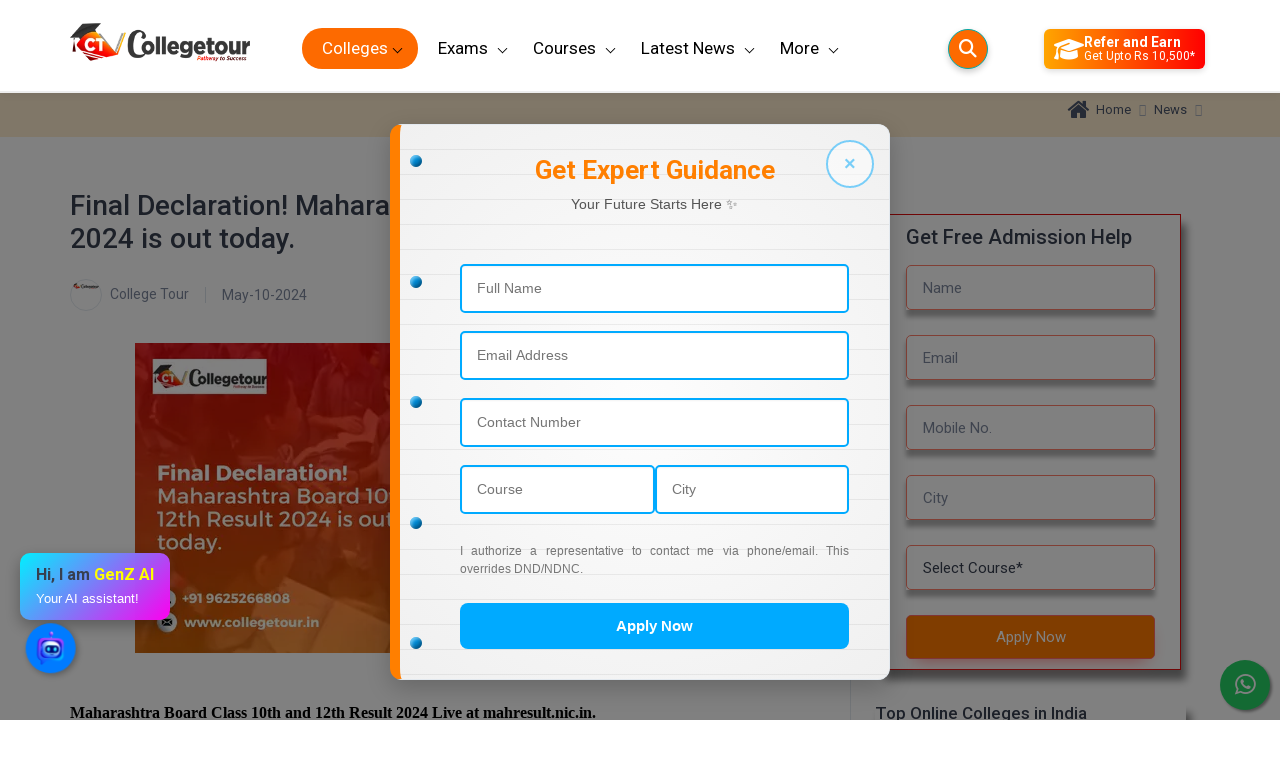

--- FILE ---
content_type: text/html; charset=UTF-8
request_url: https://collegetour.in/news/final-declaration-maharashtra-board-10th-12th-result-2024-is-out-today
body_size: 58261
content:
<script type="application/ld+json">
{
  "@context": "https://schema.org",
  "@type": "CollegeOrUniversity",
  "name": "Collegetour",
  "url": "https://collegetour.in/news/final-declaration-maharashtra-board-10th-12th-result-2024-is-out-today",
  "logo": "https://collegetour.in/public/frontend/img/logo.webp",
  "contactPoint": {
    "@type": "ContactPoint",
    "telephone": "9625266808",
    "contactType": "",
    "areaServed": "IN",
    "availableLanguage": "en"
  },
  "sameAs": [
    "https://www.facebook.com/collegetour.in",
    "https://x.com/collegetour0",
    "https://www.instagram.com/collegetour_/",
    "https://www.youtube.com/c/CollegeTourindia",
    "https://www.linkedin.com/company/collegetour/posts/?feedView=all",
    "https://collegetour.in/",
    "https://en.wikipedia.org/wiki/College_tour"
  ]
}
</script>
<!DOCTYPE html>

<html lang="en">

<head>
    <meta charset="utf-8">
    <meta name="viewport" content="width=device-width, initial-scale=1">
    <meta name="csrf-token" content="6nrLEvSbWLPvFeSvnIoSv9BoZ7bW8nWZHOmNyqb3">
    <link rel="shortcut icon" href="https://collegetour.in/frontend/img/fav.png">
    <meta name="msapplication-TileColor" content="#ffffff">
    <meta name="theme-color" content="#ffffff">
    <meta name="google-site-verification" content="_TV73CU3fZEnXlFhR8n8la_HaL57Y96bYt8rf-VeMr8" />
<link rel="stylesheet" href="https://cdnjs.cloudflare.com/ajax/libs/font-awesome/6.5.1/css/all.min.css" />

<link rel="canonical" href="https://collegetour.in/news/final-declaration-maharashtra-board-10th-12th-result-2024-is-out-today" />



    <style>
        ul li a:hover {
            /*box-shadow: 0 2px 5px rgba(0, 0, 0, 0.3);*/
            text-decoration: none;
        }
        ul li a .fa {
            width: 40px;
            height: 40px;
            display: block;
            background: linear-gradient(0deg, #fff, #ddd);
            border-radius: 50%;2
            line-height: calc(50px - 12px);
            font-size: 24px;
            color: #262626;
            transition: .5s;
            text-align: center;
        }
        ul li:nth-child(1) a:hover .fa {
            color: #ff7900;
        }
        ul li:nth-child(2) a:hover .fa {
            color:#3b5998;
        }
        ul li:nth-child(3) a:hover .fa {
            color: #00aced;
        }
        ul li:nth-child(4) a:hover .fa {
            color: #dd4b39;
        }
        ul li:nth-child(5) a:hover .fa {
            color: #007bb6;
        }
        ul li:nth-child(6) a:hover .fa {
            color: #e4405f;
        }
 

    </style>
        <meta property="og:url" content="https://collegetour.in/news/final-declaration-maharashtra-board-10th-12th-result-2024-is-out-today"/>
    <meta property="og:type" content="website"/>
    <link rel="canonical" href="https://collegetour.in/news/final-declaration-maharashtra-board-10th-12th-result-2024-is-out-today">
    <meta property="og:title" content="Final Declaration! Maharashtra Board 10th 12th Result 2024 is out today."/>
    <meta property="og:description" content="Exciting news! The Maharashtra Board has released the 10th and 12th results for 2024 today. Keep an eye out to view your results and celebrate your accomplishments."/>
    <meta property="og:image" content="https://collegetour.in/public/uploads/news/final-declaration-maharashtra-board-10th-12th-result-2024-is-out-today.webp"/>
    <meta property="og:image:alt" content="News Image"/>
    <meta property="og:site_name" content="Collegetour"/>
    <meta property="og:image:width" content="300">
    <meta property="og:image:height" content="300">
    <link itemprop="thumbnailUrl" href="https://collegetour.in/public/uploads/news/final-declaration-maharashtra-board-10th-12th-result-2024-is-out-today.webp" width="345" height="173">
    <meta property="og:image:type" content="image/jpeg">
    <meta property="og:updated_time" content="1715279894">
    <title>Final Declaration! Maharashtra Board 10th 12th Result 2024 is out today.</title>
    <meta name="title" content="Final Declaration! Maharashtra Board 10th 12th Result 2024 is out today.">
    <meta name="description" content="Exciting news! The Maharashtra Board has released the 10th and 12th results for 2024 today. Keep an eye out to view your results and celebrate your accomplishments.">
    <meta name="keywords" content="Maharashtra Board Class 10th,Maharashtra Board Class 12th,Maharashtra Board Results 2024,Class 10th Examination Date,Class 12th Examination Date,Class 10th and 12th result Date"> 
    <noscript>
    	<link rel="stylesheet" href="https://collegetour.in/frontend/vendor/simplebar/dist/simplebar.min.css" />
    </noscript>
    <noscript>
    	<link rel="stylesheet" href="https://collegetour.in/frontend/vendor/tiny-slider/dist/tiny-slider.css" />
    </noscript>
    <noscript>
    	<link rel="stylesheet" href="https://collegetour.in/frontend/vendor/drift-zoom/dist/drift-basic.min.css" />
    </noscript>
    <!-- Main Theme Styles + Bootstrap-->
    <link rel="preload" href="https://collegetour.in/frontend/css/theme.min.css" as="style" onload="this.onload=null;this.rel='stylesheet'">
    <link rel="preload" href="https://collegetour.in/frontend/css/custom.css" as="style" onload="this.onload=null;this.rel='stylesheet'">
    <link rel="preload" href="https://cdnjs.cloudflare.com/ajax/libs/font-awesome/4.7.0/css/font-awesome.min.css" as="style" onload="this.onload=null;this.rel='stylesheet'">
    <link rel="preload" href="https://fonts.googleapis.com/css2?family=Roboto:ital,wght@0,100;0,300;0,400;0,500;0,700;0,900;1,100;1,300;1,400;1,500;1,700;1,900&display=swap" as="style" onload="this.onload=null;this.rel='stylesheet'">
    <link rel="preload" href="https://collegetour.in/frontend/assets_bkp/css/animate.css" as="style" onload="this.onload=null;this.rel='stylesheet'">
    <link rel="preload" href="https://collegetour.in/frontend/assets/css/slick.css" as="style" onload="this.onload=null;this.rel='stylesheet'">
    <link rel="preload" href="https://collegetour.in/frontend/assets/css/header.css" as="style" onload="this.onload=null;this.rel='stylesheet'">
    <link rel="preload" href="https://collegetour.in/frontend/assets/css/global.css" as="style" onload="this.onload=null;this.rel='stylesheet'">
    <link rel="preload" href="https://collegetour.in/frontend/assets/css/style.css" as="style" onload="this.onload=null;this.rel='stylesheet'">
    <link rel="preload" href="https://collegetour.in/frontend/assets/css/responsive.css" as="style" onload="this.onload=null;this.rel='stylesheet'">
    <link rel="preload" href="https://collegetour.in/frontend/css/developer.css" as="style" onload="this.onload=null;this.rel='stylesheet'">
    <link rel="preload" href="https://collegetour.in/frontend/loan/css/style.css" as="style" onload="this.onload=null;this.rel='stylesheet'">
    <link rel="preload" href="https://collegetour.in/frontend/loan/css/responsiv.css" as="style" onload="this.onload=null;this.rel='stylesheet'">
    
    
    
    
        
    <style>
        @media  only screen and (max-width: 769px){
            .brouchure-form .modal-content {
                width: 100%;
                height: auto;
            }
            .contact-footer {
                display:flex;
                z-index: 9999;
                width: 100%;
                left: 0;
                bottom: 0;
            }
            .contact-footer a {
                width: 50%;
                display: inline-block;
                text-align: center;
                color: #fff;
                padding: 15px 0;
                font-size: 13px;
            }
            .contact-footer a img {
                width: 20px;
                margin-right: 8px;
            }
        }
    </style>
    
    
    
    

            <style>
            .top_course_fees {
                padding: 15px 20px;
                border: 1px solid #e8e8e8;
                border-radius: 2px;
                background: #fff;
                margin: 0 0 25px;
            }
    
            .bg-secondary {
                background-color: #ffecce !important;
            }
        
            .blog-title-mobile {
                padding-top: 5px;
            }
        
            .blog-title h1 {
                font-size: 30;
            }
        
            .top_course_fees {
                box-shadow: 5px 10px 8px #888888;
            }
        
            .counselling-form {
                background: white;
                padding: 10px;
                border: 1px solid #df0b0b;
                box-shadow: 5px 10px 8px #888888;
            }
        
            .counselling-form :hover {
                box-shadow: 5px 10px 8px #888888;
            }
        
            /* .counselling-form form input, select{
                background:whitesmoke;
                margin-bottom:10px;
            } */
            .counselling-form form .input-effect {
                box-shadow: 0px 7px 5px rgba(0, 0, 0, 0.31);
            }
        
            .counselling-form h4 {
                padding-bottom: 15px;
            }
        
            .counselling-form center button {
                margin-top: 15px;
            }
        
            .select-course {
                background: whitesmoke;
                margin-bottom: 10px;
            }
        
            .effect-17 {
                background: whitesmoke;
                margin-bottom: 10px;
            }
        
            .btn-sec {
                color: #fff !important;
                background-color: #244687 !important;
                border-color: #9b0000 !important;
            }
        
            .latest-blogs {
                padding: 10px;
            }
        
            .blog-para {
                padding: 10px;
            }
            .blogs-img{
                    width: 50%;
            height: 50%;
            }
        
            .blog-para p {
            font-size: 15px;
            font-weight: 600;
            }
        
            .shar_icon {
                border-radius: 20px;
                margin: 3px;
            }
        
            .shar_icon i {
                padding: 5px;
            }
        
            @media  screen and (max-width: 768px) {
                .sharing-icons {
                    flex-direction: column;
                }
        
                .blog-para p {
                    font-size: 14px;
                }
        
                .college-blog-update {
                    flex-direction: column;
                    row-gap: 10px;
                }
        
            }
        </style>
        <style type="text/css">
            .ul-style {
                padding-left: 16px !important;
                /*list-style: square !important;*/
                list-style:none;
            }
            .widget-list-link img{
                width: 50px;
                height: 50px;
                padding-right:5px;
            }
        </style>
        <style type="text/css">
        svg {
            fill: #949494;
            width: 30%;
            text-align: center;
        }

        .text-black {
            color: #4b566b;
        }
    </style>
   
<style>

/* Bluish Theme Styles */

.specialization-item {
    background-color: transparent;
    color: #007bff;
    border: 1px solid #007bff;
    padding: 5px 12px;
    border-radius: 2rem;
}

.specialization-item:hover {
    background-color: #007bff;
    color: white;
}


/* Optional: Responsive spacing */
@media (max-width: 576px) {
    .float-ai {
        bottom: 100px;
        left: 15px;
        width: 50px;
        height: 50px;
    }

    .float-ai i {
        font-size: 22px;
        line-height: 50px;
    }
}
</style>
   
<style>
  .modal-content {
    border-radius: 1.5rem;
    overflow: hidden;
  }

  .modal-header.bg-blue {
    background: linear-gradient(135deg, #007bff, #0056b3);
    color: white;
  }

  .mode-option {
    border-radius: 1rem;
    padding: 2rem;
    background-color: #f0f4ff;
    transition: all 0.3s ease;
    cursor: pointer;
    text-align: center;
  }

  .mode-option:hover {
    background-color: #d6e4ff;
    transform: scale(1.03);
    box-shadow: 0 10px 20px rgba(0,0,0,0.1);
  }

  .mode-option i {
    font-size: 2.5rem;
    color: #007bff;
    margin-bottom: 0.5rem;
  }

  .pill-buttons {
    display: flex;
    flex-wrap: wrap;
    gap: 0.75rem;
  }

  .pill-button {
    padding: 0.6rem 1.2rem;
    border-radius: 999px;
    background-color: #f2f2f2;
    border: 1px solid #ccc;
    cursor: pointer;
    transition: all 0.3s ease;
  }

  .pill-button:hover {
    background-color: #007bff;
    color: #fff;
    border-color: #007bff;
  }

  #stepTwo {
    animation: fadeIn 0.4s ease-in-out;
  }

  @keyframes  fadeIn {
    from { opacity: 0; transform: translateY(10px); }
    to { opacity: 1; transform: translateY(0); }
  }
</style>
    <!-- Google tag (gtag.js) -->
    <script async src="https://www.googletagmanager.com/gtag/js?id=G-RKV4V7NCQN"></script>
    <script>
      window.dataLayer = window.dataLayer || [];
      function gtag(){dataLayer.push(arguments);}
      gtag('js', new Date());
    
      gtag('config', 'G-RKV4V7NCQN');
    </script>
    <!-- Google Tag Manager -->
        <script>(function(w,d,s,l,i){w[l]=w[l]||[];w[l].push({'gtm.start':
        new Date().getTime(),event:'gtm.js'});var f=d.getElementsByTagName(s)[0],
        j=d.createElement(s),dl=l!='dataLayer'?'&l='+l:'';j.async=true;j.src=
        'https://www.googletagmanager.com/gtm.js?id='+i+dl;f.parentNode.insertBefore(j,f);
        })(window,document,'script','dataLayer','GTM-TQNLR59');</script>
        <!-- End Google Tag Manager -->
    <style>
        @media  screen and (max-width: 896px) {
            .counsellor_btn{
                z-index: 10;
                width: 60%;
                position: fixed;
                bottom: 77px;
                left: 55px;
            }
        }
    </style>
    <!-- Meta Pixel Code -->
        <script>
            !function(f,b,e,v,n,t,s)
            {if(f.fbq)return;n=f.fbq=function(){n.callMethod?
            n.callMethod.apply(n,arguments):n.queue.push(arguments)};
            if(!f._fbq)f._fbq=n;n.push=n;n.loaded=!0;n.version='2.0';
            n.queue=[];t=b.createElement(e);t.async=!0;
            t.src=v;s=b.getElementsByTagName(e)[0];
            s.parentNode.insertBefore(t,s)}(window, document,'script',
            'https://connect.facebook.net/en_US/fbevents.js');
            fbq('init', '1153729769309280');
            fbq('track', 'PageView');
        </script>
        <noscript><img height="1" width="1" style="display:none"
        src="https://www.facebook.com/tr?id=1153729769309280&ev=PageView&noscript=1"
        /></noscript>
        <!-- End Meta Pixel Code -->
</head>

<body  style="overflow-x:hidden">
    
    
    <!-- Quick View Modal-->
    <!-- Google Tag Manager (noscript) -->
        <noscript><iframe src="https://www.googletagmanager.com/ns.html?id=GTM-TQNLR59"
        height="0" width="0" style="display:none;visibility:hidden"></iframe></noscript>
        <!-- End Google Tag Manager (noscript) -->
    <div class="modal-quick-view modal fade" id="quick-view-electro" tabindex="-1">
        <div class="modal-dialog modal-xl">
            <div class="modal-content">
                <div class="modal-body">
                    <div class="row">
                        <!-- Product gallery-->
                        <div class="col-lg-7 pe-lg-0">
                            <div class="product-gallery">
                                <div class="product-gallery-preview order-sm-2">
                                    <div class="product-gallery-preview-item active" id="first">
                                        
                                        <div class="image-zoom-pane"></div>
                                    </div>
                                    <div class="product-gallery-preview-item" id="second">
                                        
                                        <div class="image-zoom-pane"></div>
                                    </div>
                                    <div class="product-gallery-preview-item" id="third">
                                        
                                        <div class="image-zoom-pane"></div>
                                    </div>
                                    <div class="product-gallery-preview-item" id="fourth">
                                        
                                        <div class="image-zoom-pane"></div>
                                    </div>
                                </div>
                                <div class="product-gallery-thumblist order-sm-1">
                                    <a class="product-gallery-thumblist-item active" href="#first">
                                        
                                    </a>
                                    <a class="product-gallery-thumblist-item" href="#second">
                                        
                                    </a>
                                    <a class="product-gallery-thumblist-item" href="#third">
                                        
                                    </a>
                                    <a class="product-gallery-thumblist-item" href="#fourth">
                                        
                                    </a>
                                </div>
                            </div>
                        </div>
                        <!-- Product details-->
                        
                    </div>
                </div>
            </div>
        </div>
    </div>
    <!-- Navbar Electronics Store-->

    <!-- Search-->
    <!--Page Wrapper Start-->
    
    <style>
    .dropdown .profilename{
        padding:0px !important;
            display: flex;
            align-items: center;
    }
     .dropdown .profilename p{
            white-space: nowrap;
            width: 110px;
            overflow: hidden;
            text-overflow: ellipsis;
    }
</style>
<link rel="canonical" href="https://collegetour.in/news/final-declaration-maharashtra-board-10th-12th-result-2024-is-out-today" />

<style>/* ✅ Mobile screens */
@media (max-width: 768px) {
  .header_inner {
    display: flex;
    align-items: center;
    justify-content: space-between; /* logo left, search right */
  }

  /* Make sure logo stays left */
  .header-logo {
    order: 1;
  }

  /* Search icon at extreme right */
  .search_icon {
    order: 8;
    margin-left: auto;  /* push it to the right */
  }

  /* Login button (if you want it before search) */
  #login.login {
    order: 2;
    margin-right: 10px;
  }
}
</style>



<header 
      id="header" 
    class="fixed-header header-black"
    style="background:#fff; border-bottom:2px solid #eee; padding:6px 0; position:fixed; width:100%; top:0; z-index:9999;"
>




    <div class="container">
        <div class="header_inner">

            <button class="mobile_menu" aria-label="Mobile Menu"><span class="icon-bar"></span><span class="icon-bar"></span><span class="icon-bar"></span></button>
           <a href="https://collegetour.in" class="header-logo pt-2" aria-label="Home Page"
   style="display:inline-block;">
    <img src="https://collegetour.in/public/frontend/img/logo.webp" 
         alt="Logo"
         style="width: 180px; height: auto; max-width: 100%; animation: pulseGlow 2s infinite;">
</a>

<style>


/* Optional: adjust animation speed on smaller screens */
@media  screen and (max-width: 768px) {
    .header-logo img {
        width: 140px; /* smaller logo for mobile */
        animation-duration: 1.8s; /* slightly faster pulse */
    }
}

@media  screen and (max-width: 480px) {
    .header-logo img {
        width: 120px;
        animation-duration: 1.6s;
    }
}
</style>

            <ul class="menu">

                <li class="first">
                    <button class="close">×</button>
                    <div class="userPhoto">
                        <svg version="1.1" id="user" xmlns="http://www.w3.org/2000/svg"
                            xmlns:xlink="http://www.w3.org/1999/xlink" x="0px" y="0px" width="24px"
                            height="24px" viewBox="0 0 53 53" style="enable-background:new 0 0 53 53;"
                            xml:space="preserve">
                            <path style="fill:#d8d9df;"
                                d="M18.613,41.552l-7.907,4.313c-0.464,0.253-0.881,0.564-1.269,0.903C14.047,50.655,19.998,53,26.5,53c6.454,0,12.367-2.31,16.964-6.144c-0.424-0.358-0.884-0.68-1.394-0.934l-8.467-4.233c-1.094-0.547-1.785-1.665-1.785-2.888v-3.322c0.238-0.271,0.51-0.619,0.801-1.03c1.154-1.63,2.027-3.423,2.632-5.304c1.086-0.335,1.886-1.338,1.886-2.53v-3.546c0-0.78-0.347-1.477-0.886-1.965v-5.126c0,0,1.053-7.977-9.75-7.977s-9.75,7.977-9.75,7.977v5.126c-0.54,0.488-0.886,1.185-0.886,1.965v3.546c0,0.934,0.491,1.756,1.226,2.231c0.886,3857,3.206,6.633,3.206,6.633v3.24C20.296,39.899,19.65,40.986,18.613,41.552z">
                            </path>
                            <g>
                                <path style="fill:#f7f8fb;"
                                    d="M26.953,0.004C12.32-0.246,0.254,11.414,0.004,26.047C-0.138,34.344,3.56,41.801,9.448,46.76c0.385-0.336,0.798-0.644,1.257-0.894l7.907-4.313c1.037-0.566,1.683-1.653,1.683-2.835v-3.24c0,0-2.321-2.776-3.206-6.633c-0.734-0.475-1.226-1.296-1.226-2.231v-3.546c0-0.78,0.347-1.477,0.886-1.965v-5.126c0,0-1.053-7.977,9.75-7.977s9.75,7.977,9.75,7.977v5.126c0.54,0.488,0.886,1.185,0.886,1.965v3.546c0,1.192-0.8,2.195-1.886,2.53c-0.605,1.881-1.478,3.674-2.632,5.304c-0.291,0.411-0.563,0.759-0.801,1.03V38.8c0,1.223,0.691,2.342,1.785,2.888l8.467,4.233c0.508,0.254,0.967,0.575,1.39,0.932c5.71-4.762,9.399-11.882,9.536-19.9C53.246,12.32,41.587,0.254,26.953,0.004z">
                                </path>
                            </g>
                        </svg>
                    </div>
                                            <button style="height: 26px; line-height: 4px" id="login" class="logsin">Login/Signup</button>
                                    </li>

                <li>
                    <div style="position: relative; top: 16px; left:-10px;">
    <a href="javascript:void(0)" class="menu-colleges"
   style="background:#FD6A00; 
          color: white !important; 
          border-radius: 40px; 
          padding: 8px 20px;
          padding-right:30px;
          text-decoration: none; 
          display: inline-block;
          cursor: pointer;">
    Colleges
</a>

</div>
<style>.menu-colleges {
    background: #FD6A00 !important;
    color: white !important;
}
</style>

                   <a href="javascript:void(0)" class="college-li">Colleges</a>
                    <div class="sub_menu sub_menu_2">
                        <div class="full-col back">Colleges</div>
                        <div class="submenu_wrapper">
                            <ul class="submenu_wrapper_list">
                                                                  <li>
  <a href="javascript:void(0)">Engineering</a>
</li>

                                                                  <li>
  <a href="javascript:void(0)">Management</a>
</li>

                                                                  <li>
  <a href="javascript:void(0)">Medical</a>
</li>

                                                                  <li>
  <a href="javascript:void(0)">Science</a>
</li>

                                                                  <li>
  <a href="javascript:void(0)">Distance Education</a>
</li>

                                                                  <li>
  <a href="javascript:void(0)">Online Education</a>
</li>

                                                                  <li>
  <a href="javascript:void(0)">Nursing</a>
</li>

                                                                  <li>
  <a href="javascript:void(0)">Pharmacy</a>
</li>

                                                                  <li>
  <a href="javascript:void(0)">Agriculture</a>
</li>

                                                                  <li>
  <a href="javascript:void(0)">Law</a>
</li>

                                                                  <li>
  <a href="javascript:void(0)">Commerce &amp; Banking</a>
</li>

                                                                  <li>
  <a href="javascript:void(0)">Art And Humanity</a>
</li>

                                                                  <li>
  <a href="javascript:void(0)">Information Technology</a>
</li>

                                                                  <li>
  <a href="javascript:void(0)">Mass Communication</a>
</li>

                                                                  <li>
  <a href="javascript:void(0)">Design</a>
</li>

                                                                  <li>
  <a href="javascript:void(0)">Dental</a>
</li>

                                                            </ul>
                            <div class="submenu_box_sec_wrapper">
                                                                    <div class="submenu_box_sec  active ">
                                        <div class="list_wrapper_box">
                                            <div class="full-col back">Colleges</div>
                                            <div class="list_cell">
                                                <div class="list_cell_box">
                                                    <h6>Colleges By Degrees</h6>
                                                    <ul>
                                                                                                                    <li><a href="https://collegetour.in/college/engineering/b-tech">B TECH</a></li>
                                                                                                                    <li><a href="https://collegetour.in/college/engineering/m-tech">M TECH</a></li>
                                                                                                                    <li><a href="https://collegetour.in/college/engineering/b-arch">B ARCH</a></li>
                                                                                                                    <li><a href="https://collegetour.in/college/engineering/m-arch">M ARCH</a></li>
                                                                                                                <li class="view-all"><a href="https://collegetour.in/college/engineering">View All</a></li>
                                                    </ul>
                                                </div>
                                            </div>
                                            <div class="list_cell">
                                                <div class="list_cell_box">
                                                    <h6>Colleges BY Location</h6>
                                                    <ul>
                                                                                                                    <li>
                                                                <a href="https://collegetour.in/college/engineering/noida">Noida</a>
                                                            </li>
                                                                                                                    <li>
                                                                <a href="https://collegetour.in/college/engineering/dehradun">Dehradun</a>
                                                            </li>
                                                                                                                    <li>
                                                                <a href="https://collegetour.in/college/engineering/bengaluru">Bengaluru</a>
                                                            </li>
                                                                                                                    <li>
                                                                <a href="https://collegetour.in/college/engineering/chandigarh">Chandigarh</a>
                                                            </li>
                                                                                                                    <li>
                                                                <a href="https://collegetour.in/college/engineering/new-delhi">New Delhi</a>
                                                            </li>
                                                                                                                    <li>
                                                                <a href="https://collegetour.in/college/engineering/gurugram">Gurugram</a>
                                                            </li>
                                                                                                                    <li>
                                                                <a href="https://collegetour.in/college/engineering/agra">Agra</a>
                                                            </li>
                                                                                                                    <li>
                                                                <a href="https://collegetour.in/college/engineering/prayag-raj">Prayag Raj</a>
                                                            </li>
                                                                                                                    <li>
                                                                <a href="https://collegetour.in/college/engineering/ghaziabad">Ghaziabad</a>
                                                            </li>
                                                                                                                    <li>
                                                                <a href="https://collegetour.in/college/engineering/kanpur">Kanpur</a>
                                                            </li>
                                                                                                                    <li>
                                                                <a href="https://collegetour.in/college/engineering/lucknow">Lucknow</a>
                                                            </li>
                                                                                                                    <li>
                                                                <a href="https://collegetour.in/college/engineering/mathura">Mathura</a>
                                                            </li>
                                                                                                                    <li>
                                                                <a href="https://collegetour.in/college/engineering/meerut">Meerut</a>
                                                            </li>
                                                                                                                <li class="view-all">
                                                            <a href="https://collegetour.in/college/engineering">View All</a>
                                                        </li>
                                                    </ul>
                                                </div>
                                            </div>
                                            <!-- Add section for colleges in this stream -->
                                                                                        <div class="list_cell">
                                                <div class="list_cell_box">
                                                    <h6>Colleges in Engineering</h6>
                                                    <ul>
                                                                                                                    <li><a href="https://collegetour.in/jaypee-institute-of-information-technology-jiit-noida">JAYPEE INSTITUTE OF INFORMATION TECHNOLOGY, (JIIT) NOIDA</a></li>
                                                                                                                    <li><a href="https://collegetour.in/pravara-rural-engineering-college-prec-loni">PRAVARA RURAL ENGINEERING COLLEGE, (PREC) LONI</a></li>
                                                                                                                    <li><a href="https://collegetour.in/punjab-engineering-college-pec">PUNJAB ENGINEERING COLLEGE, (PEC)</a></li>
                                                                                                                    <li><a href="https://collegetour.in/saveetha-engineering-college-sec">SAVEETHA ENGINEERING COLLEGE, (SEC)</a></li>
                                                                                                                    <li><a href="https://collegetour.in/psna-college-of-engineering-and-technology-psnacet">PSNA COLLEGE OF ENGINEERING AND TECHNOLOGY, (PSNACET)</a></li>
                                                                                                                    <li><a href="https://collegetour.in/sant-longowal-institute-of-engineering-and-technology-sliet">SANT LONGOWAL INSTITUTE OF ENGINEERING AND TECHNOLOGY, (SLIET)</a></li>
                                                                                                                    <li><a href="https://collegetour.in/gayatri-vidya-parishad-college-of-engineering">GAYATRI VIDYA PARISHAD COLLEGE OF ENGINEERING, (GVPCE)</a></li>
                                                                                                                    <li><a href="https://collegetour.in/gh-raisoni-college-of-engineering-ghrce-nagpur">GH RAISONI COLLEGE OF ENGINEERING, (GHRCE) NAGPUR</a></li>
                                                                                                                    <li><a href="https://collegetour.in/rajlalakshmi-engineering-college-rec">RAJLALAKSHMI ENGINEERING COLLEGE, (REC)</a></li>
                                                                                                                    <li><a href="https://collegetour.in/rmk-engineering-college">RMK ENGINEERING COLLEGE, (RMKEC)</a></li>
                                                                                                                <li class="view-all">
                                                            <a href="https://collegetour.in/college/engineering">View All</a>
                                                        </li>
                                                    </ul>
                                                </div>
                                            </div>
                                                                                    </div>
                                    </div>
                                                                    <div class="submenu_box_sec ">
                                        <div class="list_wrapper_box">
                                            <div class="full-col back">Colleges</div>
                                            <div class="list_cell">
                                                <div class="list_cell_box">
                                                    <h6>Colleges By Degrees</h6>
                                                    <ul>
                                                                                                                    <li><a href="https://collegetour.in/college/management/mba">MBA</a></li>
                                                                                                                    <li><a href="https://collegetour.in/college/management/bba">BBA</a></li>
                                                                                                                    <li><a href="https://collegetour.in/college/management/pgdm">PGDM</a></li>
                                                                                                                <li class="view-all"><a href="https://collegetour.in/college/management">View All</a></li>
                                                    </ul>
                                                </div>
                                            </div>
                                            <div class="list_cell">
                                                <div class="list_cell_box">
                                                    <h6>Colleges BY Location</h6>
                                                    <ul>
                                                                                                                    <li>
                                                                <a href="https://collegetour.in/college/management/noida">Noida</a>
                                                            </li>
                                                                                                                    <li>
                                                                <a href="https://collegetour.in/college/management/dehradun">Dehradun</a>
                                                            </li>
                                                                                                                    <li>
                                                                <a href="https://collegetour.in/college/management/bengaluru">Bengaluru</a>
                                                            </li>
                                                                                                                    <li>
                                                                <a href="https://collegetour.in/college/management/patna">Patna</a>
                                                            </li>
                                                                                                                    <li>
                                                                <a href="https://collegetour.in/college/management/chandigarh">Chandigarh</a>
                                                            </li>
                                                                                                                    <li>
                                                                <a href="https://collegetour.in/college/management/new-delhi">New Delhi</a>
                                                            </li>
                                                                                                                    <li>
                                                                <a href="https://collegetour.in/college/management/south-delhi">South Delhi</a>
                                                            </li>
                                                                                                                    <li>
                                                                <a href="https://collegetour.in/college/management/faridabad">Faridabad</a>
                                                            </li>
                                                                                                                    <li>
                                                                <a href="https://collegetour.in/college/management/gurugram">Gurugram</a>
                                                            </li>
                                                                                                                    <li>
                                                                <a href="https://collegetour.in/college/management/mumbai-city">Mumbai City</a>
                                                            </li>
                                                                                                                    <li>
                                                                <a href="https://collegetour.in/college/management/pune">Pune</a>
                                                            </li>
                                                                                                                    <li>
                                                                <a href="https://collegetour.in/college/management/amritsar">Amritsar</a>
                                                            </li>
                                                                                                                    <li>
                                                                <a href="https://collegetour.in/college/management/jaipur">Jaipur</a>
                                                            </li>
                                                                                                                <li class="view-all">
                                                            <a href="https://collegetour.in/college/management">View All</a>
                                                        </li>
                                                    </ul>
                                                </div>
                                            </div>
                                            <!-- Add section for colleges in this stream -->
                                                                                        <div class="list_cell">
                                                <div class="list_cell_box">
                                                    <h6>Colleges in Management</h6>
                                                    <ul>
                                                                                                                    <li><a href="https://collegetour.in/chhatrapati-shahu-ji-maharaj-university-csjmu-kanpur">CHHATRAPATI SHAHU JI MAHARAJ UNIVERSITY (CSJMU), KANPUR</a></li>
                                                                                                                    <li><a href="https://collegetour.in/chaudhary-charan-singh-university-ccsu-meerut">CHAUDHARY CHARAN SINGH UNIVERSITY, (CCSU) MEERUT</a></li>
                                                                                                                    <li><a href="https://collegetour.in/motilal-nehru-national-institute-of-technology-mnnit-prayagraj">MOTILAL NEHRU NATIONAL INSTITUTE OF TECHNOLOGY, (MNNIT) PRAYAGRAJ</a></li>
                                                                                                                    <li><a href="https://collegetour.in/sharda-university-su-greater-noida">SHARDA UNIVERSITY, (SU) GREATER NOIDA</a></li>
                                                                                                                    <li><a href="https://collegetour.in/mjp-rohilkhand-university-mjpru-bareilly">MJP  ROHILKHAND UNIVERSITY, (MJPRU) BAREILLY</a></li>
                                                                                                                    <li><a href="https://collegetour.in/kgujral-punjab-technical-university-jalandhar">IK GUJRAL PUNJAB TECHNICAL UNIVERSITY, (IKGPTU) JALANDHAR</a></li>
                                                                                                                    <li><a href="https://collegetour.in/chitkara-universitycu-punjab">CHITKARA UNIVERSITY,(CU) PUNJAB</a></li>
                                                                                                                    <li><a href="https://collegetour.in/visvesvaraya-technological-university-vtu-belagavi">VISVESVARAYA TECHNOLOGICAL UNIVERSITY, (VTU) BELAGAVI</a></li>
                                                                                                                    <li><a href="https://collegetour.in/pes-university-pesu-bahadurgarh">PES UNIVERSITY (PESU) BAHADURGARH</a></li>
                                                                                                                    <li><a href="https://collegetour.in/christ-university-cu-bangalore">CHRIST UNIVERSITY, (CU) BANGALORE</a></li>
                                                                                                                <li class="view-all">
                                                            <a href="https://collegetour.in/college/management">View All</a>
                                                        </li>
                                                    </ul>
                                                </div>
                                            </div>
                                                                                    </div>
                                    </div>
                                                                    <div class="submenu_box_sec ">
                                        <div class="list_wrapper_box">
                                            <div class="full-col back">Colleges</div>
                                            <div class="list_cell">
                                                <div class="list_cell_box">
                                                    <h6>Colleges By Degrees</h6>
                                                    <ul>
                                                                                                                    <li><a href="https://collegetour.in/college/medical/md">MD</a></li>
                                                                                                                    <li><a href="https://collegetour.in/college/medical/ms">MS</a></li>
                                                                                                                    <li><a href="https://collegetour.in/college/medical/b-pharma">B PHARMA</a></li>
                                                                                                                    <li><a href="https://collegetour.in/college/medical/m-pharma">M PHARMA</a></li>
                                                                                                                    <li><a href="https://collegetour.in/college/medical/bhms">BHMS</a></li>
                                                                                                                    <li><a href="https://collegetour.in/college/medical/mbbs">MBBS</a></li>
                                                                                                                    <li><a href="https://collegetour.in/college/medical/dm">DM</a></li>
                                                                                                                    <li><a href="https://collegetour.in/college/medical/phd">PHD</a></li>
                                                                                                                    <li><a href="https://collegetour.in/college/medical/bhm">BHM</a></li>
                                                                                                                    <li><a href="https://collegetour.in/college/medical/mhm">MHM</a></li>
                                                                                                                    <li><a href="https://collegetour.in/college/medical/dhm">DHM</a></li>
                                                                                                                <li class="view-all"><a href="https://collegetour.in/college/medical">View All</a></li>
                                                    </ul>
                                                </div>
                                            </div>
                                            <div class="list_cell">
                                                <div class="list_cell_box">
                                                    <h6>Colleges BY Location</h6>
                                                    <ul>
                                                                                                                    <li>
                                                                <a href="https://collegetour.in/college/medical/noida">Noida</a>
                                                            </li>
                                                                                                                    <li>
                                                                <a href="https://collegetour.in/college/medical/dehradun">Dehradun</a>
                                                            </li>
                                                                                                                    <li>
                                                                <a href="https://collegetour.in/college/medical/bengaluru">Bengaluru</a>
                                                            </li>
                                                                                                                    <li>
                                                                <a href="https://collegetour.in/college/medical/patna">Patna</a>
                                                            </li>
                                                                                                                    <li>
                                                                <a href="https://collegetour.in/college/medical/chandigarh">Chandigarh</a>
                                                            </li>
                                                                                                                    <li>
                                                                <a href="https://collegetour.in/college/medical/new-delhi">New Delhi</a>
                                                            </li>
                                                                                                                    <li>
                                                                <a href="https://collegetour.in/college/medical/south-delhi">South Delhi</a>
                                                            </li>
                                                                                                                    <li>
                                                                <a href="https://collegetour.in/college/medical/gurugram">Gurugram</a>
                                                            </li>
                                                                                                                    <li>
                                                                <a href="https://collegetour.in/college/medical/mumbai-city">Mumbai City</a>
                                                            </li>
                                                                                                                    <li>
                                                                <a href="https://collegetour.in/college/medical/pune">Pune</a>
                                                            </li>
                                                                                                                    <li>
                                                                <a href="https://collegetour.in/college/medical/amritsar">Amritsar</a>
                                                            </li>
                                                                                                                    <li>
                                                                <a href="https://collegetour.in/college/medical/ajmer">Ajmer</a>
                                                            </li>
                                                                                                                <li class="view-all">
                                                            <a href="https://collegetour.in/college/medical">View All</a>
                                                        </li>
                                                    </ul>
                                                </div>
                                            </div>
                                            <!-- Add section for colleges in this stream -->
                                                                                        <div class="list_cell">
                                                <div class="list_cell_box">
                                                    <h6>Colleges in Medical</h6>
                                                    <ul>
                                                                                                                    <li><a href="https://collegetour.in/veermata-jijabai-technological-institute-vjti-mumbai">VEERMATA JIJABAI TECHNOLOGICAL INSTITUTE, (VJTI) MUMBAI</a></li>
                                                                                                                    <li><a href="https://collegetour.in/vishwakarma-institute-of-technology-vit-pune">VISHWAKARMA INSTITUTE OF TECHNOLOGY, (VIT) PUNE</a></li>
                                                                                                                    <li><a href="https://collegetour.in/bipin-tripathi-kumaon-institute-of-technology-dwarahat">BIPIN TRIPATHI KUMAON INSTITUTE OF TECHNOLOGY, DWARAHAT</a></li>
                                                                                                                    <li><a href="https://collegetour.in/chandigarh-college-of-hospitality-cch-punjab">CHANDIGARH COLLEGE OF HOSPITALITY, (CCH) PUNJAB</a></li>
                                                                                                                    <li><a href="https://collegetour.in/daggubati-chenchu-ramayya-memorial-pg-college">DAGGUBATI CHENCHU RAMAYYA MEMORIAL PG COLLEGE</a></li>
                                                                                                                    <li><a href="https://collegetour.in/dr-subhash-technical-campus">DR. SUBHASH TECHNICAL CAMPUS</a></li>
                                                                                                                    <li><a href="https://collegetour.in/noble-group-of-institutions-ngi">NOBLE GROUP OF INSTITUTIONS, (NGI)</a></li>
                                                                                                                    <li><a href="https://collegetour.in/para-medical-training-institute-pmti">PARA MEDICAL TRAINING INSTITUTE, (PMTI)</a></li>
                                                                                                                    <li><a href="https://collegetour.in/cmr-technical-campus">CMR TECHNICAL CAMPUS</a></li>
                                                                                                                    <li><a href="https://collegetour.in/sobhasaria-group-of-institutions-sgi">SOBHASARIA GROUP OF INSTITUTIONS, (SGI)</a></li>
                                                                                                                <li class="view-all">
                                                            <a href="https://collegetour.in/college/medical">View All</a>
                                                        </li>
                                                    </ul>
                                                </div>
                                            </div>
                                                                                    </div>
                                    </div>
                                                                    <div class="submenu_box_sec ">
                                        <div class="list_wrapper_box">
                                            <div class="full-col back">Colleges</div>
                                            <div class="list_cell">
                                                <div class="list_cell_box">
                                                    <h6>Colleges By Degrees</h6>
                                                    <ul>
                                                                                                                    <li><a href="https://collegetour.in/college/science/bsc">BSC</a></li>
                                                                                                                    <li><a href="https://collegetour.in/college/science/msc">MSC</a></li>
                                                                                                                    <li><a href="https://collegetour.in/college/science/bhm">BHM</a></li>
                                                                                                                <li class="view-all"><a href="https://collegetour.in/college/science">View All</a></li>
                                                    </ul>
                                                </div>
                                            </div>
                                            <div class="list_cell">
                                                <div class="list_cell_box">
                                                    <h6>Colleges BY Location</h6>
                                                    <ul>
                                                                                                                    <li>
                                                                <a href="https://collegetour.in/college/science/noida">Noida</a>
                                                            </li>
                                                                                                                    <li>
                                                                <a href="https://collegetour.in/college/science/dehradun">Dehradun</a>
                                                            </li>
                                                                                                                    <li>
                                                                <a href="https://collegetour.in/college/science/bengaluru">Bengaluru</a>
                                                            </li>
                                                                                                                    <li>
                                                                <a href="https://collegetour.in/college/science/patna">Patna</a>
                                                            </li>
                                                                                                                    <li>
                                                                <a href="https://collegetour.in/college/science/chandigarh">Chandigarh</a>
                                                            </li>
                                                                                                                    <li>
                                                                <a href="https://collegetour.in/college/science/new-delhi">New Delhi</a>
                                                            </li>
                                                                                                                    <li>
                                                                <a href="https://collegetour.in/college/science/south-delhi">South Delhi</a>
                                                            </li>
                                                                                                                    <li>
                                                                <a href="https://collegetour.in/college/science/faridabad">Faridabad</a>
                                                            </li>
                                                                                                                    <li>
                                                                <a href="https://collegetour.in/college/science/gurugram">Gurugram</a>
                                                            </li>
                                                                                                                    <li>
                                                                <a href="https://collegetour.in/college/science/mumbai-city">Mumbai City</a>
                                                            </li>
                                                                                                                    <li>
                                                                <a href="https://collegetour.in/college/science/pune">Pune</a>
                                                            </li>
                                                                                                                    <li>
                                                                <a href="https://collegetour.in/college/science/bathinda">Bathinda</a>
                                                            </li>
                                                                                                                    <li>
                                                                <a href="https://collegetour.in/college/science/bikaner">Bikaner</a>
                                                            </li>
                                                                                                                    <li>
                                                                <a href="https://collegetour.in/college/science/jaipur">Jaipur</a>
                                                            </li>
                                                                                                                <li class="view-all">
                                                            <a href="https://collegetour.in/college/science">View All</a>
                                                        </li>
                                                    </ul>
                                                </div>
                                            </div>
                                            <!-- Add section for colleges in this stream -->
                                                                                        <div class="list_cell">
                                                <div class="list_cell_box">
                                                    <h6>Colleges in Science</h6>
                                                    <ul>
                                                                                                                    <li><a href="https://collegetour.in/vignans-foundation-for-science-technology-and-research-vfstr-guntur">VIGNAN&#039;S FOUNDATION FOR SCIENCE TECHNOLOGY AND RESEARCH, (VFSTR) GUNTUR</a></li>
                                                                                                                    <li><a href="https://collegetour.in/guru-jambheshwar-university-of-science-and-technology-gjust-hisar">GURU JAMBHESHWAR UNIVERSITY OF SCIENCE AND TECHNOLOGY, (GJUST) HISAR</a></li>
                                                                                                                    <li><a href="https://collegetour.in/kkr-and-ksr-institute-of-technology-and-sciences-kkrksrits">KKR AND KSR INSTITUTE OF TECHNOLOGY AND SCIENCES, (KKRKSRITS)</a></li>
                                                                                                                    <li><a href="https://collegetour.in/rajendra-institute-of-technology-and-sciences-rits">RAJENDRA INSTITUTE OF TECHNOLOGY AND SCIENCES, (RITS)</a></li>
                                                                                                                    <li><a href="https://collegetour.in/k-m-m-institute-of-technology-and-science-kmmits">K M M INSTITUTE OF TECHNOLOGY AND SCIENCE, (KMMITS)</a></li>
                                                                                                                    <li><a href="https://collegetour.in/sri-sarada-institute-of-science-and-technology-ssist">SRI SARADA INSTITUTE OF SCIENCE AND TECHNOLOGY, (SSIST)</a></li>
                                                                                                                    <li><a href="https://collegetour.in/gayathri-institute-of-technology-and-sciences">GAYATHRI INSTITUTE OF TECHNOLOGY AND SCIENCES</a></li>
                                                                                                                    <li><a href="https://collegetour.in/sreenidhi-institute-of-science-and-technology-sist">SREENIDHI INSTITUTE OF SCIENCE AND TECHNOLOGY, (SIST)</a></li>
                                                                                                                    <li><a href="https://collegetour.in/holy-mary-institute-of-technology-and-science-hmits">HOLY MARY INSTITUTE OF TECHNOLOGY AND SCIENCE, (HMITS)</a></li>
                                                                                                                    <li><a href="https://collegetour.in/shri-dadaji-institute-of-technology-and-science-sdits">SHRI DADAJI INSTITUTE OF TECHNOLOGY AND SCIENCE, (SDITS)</a></li>
                                                                                                                <li class="view-all">
                                                            <a href="https://collegetour.in/college/science">View All</a>
                                                        </li>
                                                    </ul>
                                                </div>
                                            </div>
                                                                                    </div>
                                    </div>
                                                                    <div class="submenu_box_sec ">
                                        <div class="list_wrapper_box">
                                            <div class="full-col back">Colleges</div>
                                            <div class="list_cell">
                                                <div class="list_cell_box">
                                                    <h6>Colleges By Degrees</h6>
                                                    <ul>
                                                                                                                    <li><a href="https://collegetour.in/college/distance-education/ba">BA</a></li>
                                                                                                                    <li><a href="https://collegetour.in/college/distance-education/ma">MA</a></li>
                                                                                                                    <li><a href="https://collegetour.in/college/distance-education/bba">BBA</a></li>
                                                                                                                    <li><a href="https://collegetour.in/college/distance-education/mba">MBA</a></li>
                                                                                                                    <li><a href="https://collegetour.in/college/distance-education/bca">BCA</a></li>
                                                                                                                    <li><a href="https://collegetour.in/college/distance-education/mca">MCA</a></li>
                                                                                                                    <li><a href="https://collegetour.in/college/distance-education/bcom">BCOM</a></li>
                                                                                                                    <li><a href="https://collegetour.in/college/distance-education/mcom">MCOM</a></li>
                                                                                                                <li class="view-all"><a href="https://collegetour.in/college/distance-education">View All</a></li>
                                                    </ul>
                                                </div>
                                            </div>
                                            <div class="list_cell">
                                                <div class="list_cell_box">
                                                    <h6>Colleges BY Location</h6>
                                                    <ul>
                                                                                                                    <li>
                                                                <a href="https://collegetour.in/college/distance-education/noida">Noida</a>
                                                            </li>
                                                                                                                    <li>
                                                                <a href="https://collegetour.in/college/distance-education/dehradun">Dehradun</a>
                                                            </li>
                                                                                                                    <li>
                                                                <a href="https://collegetour.in/college/distance-education/bengaluru">Bengaluru</a>
                                                            </li>
                                                                                                                    <li>
                                                                <a href="https://collegetour.in/college/distance-education/chandigarh">Chandigarh</a>
                                                            </li>
                                                                                                                    <li>
                                                                <a href="https://collegetour.in/college/distance-education/new-delhi">New Delhi</a>
                                                            </li>
                                                                                                                    <li>
                                                                <a href="https://collegetour.in/college/distance-education/south-delhi">South Delhi</a>
                                                            </li>
                                                                                                                    <li>
                                                                <a href="https://collegetour.in/college/distance-education/faridabad">Faridabad</a>
                                                            </li>
                                                                                                                    <li>
                                                                <a href="https://collegetour.in/college/distance-education/gurugram">Gurugram</a>
                                                            </li>
                                                                                                                    <li>
                                                                <a href="https://collegetour.in/college/distance-education/bhopal">Bhopal</a>
                                                            </li>
                                                                                                                    <li>
                                                                <a href="https://collegetour.in/college/distance-education/mumbai-city">Mumbai City</a>
                                                            </li>
                                                                                                                    <li>
                                                                <a href="https://collegetour.in/college/distance-education/pune">Pune</a>
                                                            </li>
                                                                                                                    <li>
                                                                <a href="https://collegetour.in/college/distance-education/ajmer">Ajmer</a>
                                                            </li>
                                                                                                                <li class="view-all">
                                                            <a href="https://collegetour.in/college/distance-education">View All</a>
                                                        </li>
                                                    </ul>
                                                </div>
                                            </div>
                                            <!-- Add section for colleges in this stream -->
                                                                                        <div class="list_cell">
                                                <div class="list_cell_box">
                                                    <h6>Colleges in Distance Education</h6>
                                                    <ul>
                                                                                                                    <li><a href="https://collegetour.in/bhagwant-university-distance-education-ajmer">BHAGWANT UNIVERSITY DISTANCE EDUCATION, AJMER</a></li>
                                                                                                                    <li><a href="https://collegetour.in/jaipur-national-university-jnu-distance-education-jaipur">JAIPUR NATIONAL UNIVERSITY (JNU) DISTANCE EDUCATION JAIPUR</a></li>
                                                                                                                    <li><a href="https://collegetour.in/kannur-university-distance-education">KANNUR UNIVERSITY - DISTANCE EDUCATION</a></li>
                                                                                                                    <li><a href="https://collegetour.in/pondicherry-university-directorate-of-distance-education">PONDICHERRY UNIVERSITY DIRECTORATE OF DISTANCE EDUCATION</a></li>
                                                                                                                    <li><a href="https://collegetour.in/pt-ravi-shankar-shukla-university-distance-education">PT RAVI SHANKAR SHUKLA UNIVERSITY, DISTANCE EDUCATION</a></li>
                                                                                                                    <li><a href="https://collegetour.in/indira-gandhi-national-open-university-distance-education">INDIRA GANDHI NATIONAL OPEN UNIVERSITY , DISTANCE EDUCATION</a></li>
                                                                                                                    <li><a href="https://collegetour.in/jamia-hamdard-university-distance-education">JAMIA HAMDARD UNIVERSITY , DISTANCE EDUCATION</a></li>
                                                                                                                    <li><a href="https://collegetour.in/lalit-narayan-mithila-university-lnmu-darbhanga-directorate-of-distance-education">LALIT NARAYAN MITHILA UNIVERSITY (LNMU) DARBHANGA , DIRECTORATE OF DISTANCE EDUCATION</a></li>
                                                                                                                    <li><a href="https://collegetour.in/madhya-pradesh-bhoj-open-university-distance-education">MADHYA PRADESH BHOJ OPEN UNIVERSITY DISTANCE EDUCATION</a></li>
                                                                                                                    <li><a href="https://collegetour.in/mahatma-gandhi-antarrashtriya-hindi-vishwavidyalaya-distance-education-wardha">MAHATMA GANDHI ANTARRASHTRIYA HINDI VISHWAVIDYALAYA, (DISTANCE EDUCATION) WARDHA</a></li>
                                                                                                                <li class="view-all">
                                                            <a href="https://collegetour.in/college/distance-education">View All</a>
                                                        </li>
                                                    </ul>
                                                </div>
                                            </div>
                                                                                    </div>
                                    </div>
                                                                    <div class="submenu_box_sec ">
                                        <div class="list_wrapper_box">
                                            <div class="full-col back">Colleges</div>
                                            <div class="list_cell">
                                                <div class="list_cell_box">
                                                    <h6>Colleges By Degrees</h6>
                                                    <ul>
                                                                                                                    <li><a href="https://collegetour.in/college/online-education/ba">BA</a></li>
                                                                                                                    <li><a href="https://collegetour.in/college/online-education/ma">MA</a></li>
                                                                                                                    <li><a href="https://collegetour.in/college/online-education/bca">BCA</a></li>
                                                                                                                    <li><a href="https://collegetour.in/college/online-education/mca">MCA</a></li>
                                                                                                                    <li><a href="https://collegetour.in/college/online-education/bba">BBA</a></li>
                                                                                                                    <li><a href="https://collegetour.in/college/online-education/mba">MBA</a></li>
                                                                                                                    <li><a href="https://collegetour.in/college/online-education/bcom">BCOM</a></li>
                                                                                                                    <li><a href="https://collegetour.in/college/online-education/mcom">MCOM</a></li>
                                                                                                                <li class="view-all"><a href="https://collegetour.in/college/online-education">View All</a></li>
                                                    </ul>
                                                </div>
                                            </div>
                                            <div class="list_cell">
                                                <div class="list_cell_box">
                                                    <h6>Colleges BY Location</h6>
                                                    <ul>
                                                                                                                    <li>
                                                                <a href="https://collegetour.in/college/online-education/noida">Noida</a>
                                                            </li>
                                                                                                                    <li>
                                                                <a href="https://collegetour.in/college/online-education/dehradun">Dehradun</a>
                                                            </li>
                                                                                                                    <li>
                                                                <a href="https://collegetour.in/college/online-education/bengaluru">Bengaluru</a>
                                                            </li>
                                                                                                                    <li>
                                                                <a href="https://collegetour.in/college/online-education/chandigarh">Chandigarh</a>
                                                            </li>
                                                                                                                    <li>
                                                                <a href="https://collegetour.in/college/online-education/chhota-udaipur">Chhota Udaipur</a>
                                                            </li>
                                                                                                                    <li>
                                                                <a href="https://collegetour.in/college/online-education/gurugram">Gurugram</a>
                                                            </li>
                                                                                                                    <li>
                                                                <a href="https://collegetour.in/college/online-education/kannur">Kannur</a>
                                                            </li>
                                                                                                                    <li>
                                                                <a href="https://collegetour.in/college/online-education/kollam">Kollam</a>
                                                            </li>
                                                                                                                    <li>
                                                                <a href="https://collegetour.in/college/online-education/kozhikode">Kozhikode</a>
                                                            </li>
                                                                                                                    <li>
                                                                <a href="https://collegetour.in/college/online-education/bhopal">Bhopal</a>
                                                            </li>
                                                                                                                    <li>
                                                                <a href="https://collegetour.in/college/online-education/mumbai-city">Mumbai City</a>
                                                            </li>
                                                                                                                    <li>
                                                                <a href="https://collegetour.in/college/online-education/pune">Pune</a>
                                                            </li>
                                                                                                                <li class="view-all">
                                                            <a href="https://collegetour.in/college/online-education">View All</a>
                                                        </li>
                                                    </ul>
                                                </div>
                                            </div>
                                            <!-- Add section for colleges in this stream -->
                                                                                        <div class="list_cell">
                                                <div class="list_cell_box">
                                                    <h6>Colleges in Online Education</h6>
                                                    <ul>
                                                                                                                    <li><a href="https://collegetour.in/bharati-vidyapeeth-online-education">BHARATI VIDYAPEETH ONLINE EDUCATION</a></li>
                                                                                                                    <li><a href="https://collegetour.in/manipal-university-online-education">Manipal University Online Education</a></li>
                                                                                                                    <li><a href="https://collegetour.in/jain-university-online-education">JAIN UNIVERSITY ONLINE EDUCATION</a></li>
                                                                                                                    <li><a href="https://collegetour.in/icfai-online-education">ICFAI ONLINE EDUCATION</a></li>
                                                                                                                    <li><a href="https://collegetour.in/dr-dy-patil-university-online-education">DR. D.Y. PATIL UNIVERSITY ONLINE EDUCATION</a></li>
                                                                                                                    <li><a href="https://collegetour.in/nmims-online-education">NMIMS ONLINE EDUCATION</a></li>
                                                                                                                    <li><a href="https://collegetour.in/amity-university-online-education">AMITY UNIVERSITY ONLINE EDUCATION</a></li>
                                                                                                                    <li><a href="https://collegetour.in/amrita-online-education">AMRITA ONLINE EDUCATION</a></li>
                                                                                                                    <li><a href="https://collegetour.in/mysore-university-online-education">MYSORE UNIVERSITY ONLINE EDUCATION</a></li>
                                                                                                                    <li><a href="https://collegetour.in/periyar-university-online-education">PERIYAR UNIVERSITY ONLINE EDUCATION</a></li>
                                                                                                                <li class="view-all">
                                                            <a href="https://collegetour.in/college/online-education">View All</a>
                                                        </li>
                                                    </ul>
                                                </div>
                                            </div>
                                                                                    </div>
                                    </div>
                                                                    <div class="submenu_box_sec ">
                                        <div class="list_wrapper_box">
                                            <div class="full-col back">Colleges</div>
                                            <div class="list_cell">
                                                <div class="list_cell_box">
                                                    <h6>Colleges By Degrees</h6>
                                                    <ul>
                                                                                                                    <li><a href="https://collegetour.in/college/nursing/bsc-nursing">BSC NURSING</a></li>
                                                                                                                <li class="view-all"><a href="https://collegetour.in/college/nursing">View All</a></li>
                                                    </ul>
                                                </div>
                                            </div>
                                            <div class="list_cell">
                                                <div class="list_cell_box">
                                                    <h6>Colleges BY Location</h6>
                                                    <ul>
                                                                                                                    <li>
                                                                <a href="https://collegetour.in/college/nursing/dehradun">Dehradun</a>
                                                            </li>
                                                                                                                    <li>
                                                                <a href="https://collegetour.in/college/nursing/bengaluru">Bengaluru</a>
                                                            </li>
                                                                                                                    <li>
                                                                <a href="https://collegetour.in/college/nursing/chandigarh">Chandigarh</a>
                                                            </li>
                                                                                                                    <li>
                                                                <a href="https://collegetour.in/college/nursing/new-delhi">New Delhi</a>
                                                            </li>
                                                                                                                    <li>
                                                                <a href="https://collegetour.in/college/nursing/vadodara">Vadodara</a>
                                                            </li>
                                                                                                                    <li>
                                                                <a href="https://collegetour.in/college/nursing/faridabad">Faridabad</a>
                                                            </li>
                                                                                                                    <li>
                                                                <a href="https://collegetour.in/college/nursing/gwalior">Gwalior</a>
                                                            </li>
                                                                                                                    <li>
                                                                <a href="https://collegetour.in/college/nursing/mumbai-city">Mumbai City</a>
                                                            </li>
                                                                                                                    <li>
                                                                <a href="https://collegetour.in/college/nursing/pune">Pune</a>
                                                            </li>
                                                                                                                    <li>
                                                                <a href="https://collegetour.in/college/nursing/cuttack">Cuttack</a>
                                                            </li>
                                                                                                                    <li>
                                                                <a href="https://collegetour.in/college/nursing/jalandhar">Jalandhar</a>
                                                            </li>
                                                                                                                    <li>
                                                                <a href="https://collegetour.in/college/nursing/moga">Moga</a>
                                                            </li>
                                                                                                                <li class="view-all">
                                                            <a href="https://collegetour.in/college/nursing">View All</a>
                                                        </li>
                                                    </ul>
                                                </div>
                                            </div>
                                            <!-- Add section for colleges in this stream -->
                                                                                        <div class="list_cell">
                                                <div class="list_cell_box">
                                                    <h6>Colleges in Nursing</h6>
                                                    <ul>
                                                                                                                    <li><a href="https://collegetour.in/guru-nanak-dev-university">GURU NANAK DEV UNIVERSITY,(GNDU)</a></li>
                                                                                                                    <li><a href="https://collegetour.in/nav-nirman-sewa-samitis-samalkha-group-of-institutions-nnsssgi">NAV NIRMAN SEWA SAMITI&#039;S SAMALKHA GROUP OF INSTITUTIONS, (NNSSSGI)</a></li>
                                                                                                                    <li><a href="https://collegetour.in/st-marys-integrated-campus-smic-hyderabad">ST MARY’S INTEGRATED CAMPUS, (SMIC) HYDERABAD</a></li>
                                                                                                                    <li><a href="https://collegetour.in/the-northcap-university-tnu-gurgaon">THE NORTHCAP UNIVERSITY, (TNU) GURGAON</a></li>
                                                                                                                    <li><a href="https://collegetour.in/sree-sai-mba-college-ssmbac-nandikotkur">SREE SAI MBA COLLEGE, (SSMBAC) NANDIKOTKUR</a></li>
                                                                                                                    <li><a href="https://collegetour.in/kvm-college-of-nursing-alappuzha">KVM COLLEGE OF NURSING, ALAPPUZHA</a></li>
                                                                                                                    <li><a href="https://collegetour.in/nam-rattra-international-college-of-nursing-amritsar">NAM RATTRA INTERNATIONAL COLLEGE OF NURSING, AMRITSAR</a></li>
                                                                                                                    <li><a href="https://collegetour.in/maha-shiv-shakti-school-of-nursing-amritsar">MAHA SHIV SHAKTI SCHOOL OF NURSING, AMRITSAR</a></li>
                                                                                                                    <li><a href="https://collegetour.in/arvinth-college-of-nursing-namakkal">ARVINTH COLLEGE OF NURSING, NAMAKKAL</a></li>
                                                                                                                    <li><a href="https://collegetour.in/mother-marry-institute-of-nursing-hoshiarpur">MOTHER MARRY INSTITUTE OF NURSING, HOSHIARPUR</a></li>
                                                                                                                <li class="view-all">
                                                            <a href="https://collegetour.in/college/nursing">View All</a>
                                                        </li>
                                                    </ul>
                                                </div>
                                            </div>
                                                                                    </div>
                                    </div>
                                                                    <div class="submenu_box_sec ">
                                        <div class="list_wrapper_box">
                                            <div class="full-col back">Colleges</div>
                                            <div class="list_cell">
                                                <div class="list_cell_box">
                                                    <h6>Colleges By Degrees</h6>
                                                    <ul>
                                                                                                                    <li><a href="https://collegetour.in/college/pharmacy/pharma-d">PHARMA D</a></li>
                                                                                                                    <li><a href="https://collegetour.in/college/pharmacy/d-pharma">D PHARMA</a></li>
                                                                                                                    <li><a href="https://collegetour.in/college/pharmacy/b-pharma">B PHARMA</a></li>
                                                                                                                    <li><a href="https://collegetour.in/college/pharmacy/m-pharma">M PHARMA</a></li>
                                                                                                                <li class="view-all"><a href="https://collegetour.in/college/pharmacy">View All</a></li>
                                                    </ul>
                                                </div>
                                            </div>
                                            <div class="list_cell">
                                                <div class="list_cell_box">
                                                    <h6>Colleges BY Location</h6>
                                                    <ul>
                                                                                                                    <li>
                                                                <a href="https://collegetour.in/college/pharmacy/noida">Noida</a>
                                                            </li>
                                                                                                                    <li>
                                                                <a href="https://collegetour.in/college/pharmacy/dehradun">Dehradun</a>
                                                            </li>
                                                                                                                    <li>
                                                                <a href="https://collegetour.in/college/pharmacy/bengaluru">Bengaluru</a>
                                                            </li>
                                                                                                                    <li>
                                                                <a href="https://collegetour.in/college/pharmacy/chandigarh">Chandigarh</a>
                                                            </li>
                                                                                                                    <li>
                                                                <a href="https://collegetour.in/college/pharmacy/raipur">Raipur</a>
                                                            </li>
                                                                                                                    <li>
                                                                <a href="https://collegetour.in/college/pharmacy/new-delhi">New Delhi</a>
                                                            </li>
                                                                                                                    <li>
                                                                <a href="https://collegetour.in/college/pharmacy/gurugram">Gurugram</a>
                                                            </li>
                                                                                                                    <li>
                                                                <a href="https://collegetour.in/college/pharmacy/ranchi">Ranchi</a>
                                                            </li>
                                                                                                                    <li>
                                                                <a href="https://collegetour.in/college/pharmacy/dharwad">Dharwad</a>
                                                            </li>
                                                                                                                    <li>
                                                                <a href="https://collegetour.in/college/pharmacy/bhopal">Bhopal</a>
                                                            </li>
                                                                                                                    <li>
                                                                <a href="https://collegetour.in/college/pharmacy/mumbai-city">Mumbai City</a>
                                                            </li>
                                                                                                                    <li>
                                                                <a href="https://collegetour.in/college/pharmacy/pune">Pune</a>
                                                            </li>
                                                                                                                <li class="view-all">
                                                            <a href="https://collegetour.in/college/pharmacy">View All</a>
                                                        </li>
                                                    </ul>
                                                </div>
                                            </div>
                                            <!-- Add section for colleges in this stream -->
                                                                                        <div class="list_cell">
                                                <div class="list_cell_box">
                                                    <h6>Colleges in Pharmacy</h6>
                                                    <ul>
                                                                                                                    <li><a href="https://collegetour.in/narayana-pharmacy-college-npc">NARAYANA PHARMACY COLLEGE, (NPC)</a></li>
                                                                                                                    <li><a href="https://collegetour.in/talla-padmavathi-college-of-pharmacy-tpcp">TALLA PADMAVATHI COLLEGE OF PHARMACY, (TPCP)</a></li>
                                                                                                                    <li><a href="https://collegetour.in/gulzar-group-of-institutes-ludhiana">GULZAR GROUP OF INSTITUTES, LUDHIANA</a></li>
                                                                                                                    <li><a href="https://collegetour.in/shaheed-sukhdev-singh-college-of-pharmacy-ssscp">SHAHEED SUKHDEV SINGH COLLEGE OF PHARMACY, (SSSCP)</a></li>
                                                                                                                    <li><a href="https://collegetour.in/shreeyash-institute-of-pharmacy-sip">SHREEYASH INSTITUTE OF PHARMACY, (SIP)</a></li>
                                                                                                                    <li><a href="https://collegetour.in/sr-institute-of-pharmacy-srip">S.R. INSTITUTE OF PHARMACY, (SRIP)</a></li>
                                                                                                                    <li><a href="https://collegetour.in/dattakala-college-of-pharmacy">DATTAKALA COLLEGE OF PHARMACY</a></li>
                                                                                                                    <li><a href="https://collegetour.in/mets-institute-of-dpharmacy-midp">MET&#039;S INSTITUTE OF D.PHARMACY, (MIDP)</a></li>
                                                                                                                    <li><a href="https://collegetour.in/shree-saraswati-institute-of-pharmacy-ssip">SHREE SARASWATI INSTITUTE OF PHARMACY, (SSIP)</a></li>
                                                                                                                    <li><a href="https://collegetour.in/mathuradevi-institute-of-pharmacy-mip-indore">MATHURADEVI INSTITUTE OF PHARMACY, (MIP) INDORE</a></li>
                                                                                                                <li class="view-all">
                                                            <a href="https://collegetour.in/college/pharmacy">View All</a>
                                                        </li>
                                                    </ul>
                                                </div>
                                            </div>
                                                                                    </div>
                                    </div>
                                                                    <div class="submenu_box_sec ">
                                        <div class="list_wrapper_box">
                                            <div class="full-col back">Colleges</div>
                                            <div class="list_cell">
                                                <div class="list_cell_box">
                                                    <h6>Colleges By Degrees</h6>
                                                    <ul>
                                                                                                                    <li><a href="https://collegetour.in/college/agriculture/bsc">BSC</a></li>
                                                                                                                    <li><a href="https://collegetour.in/college/agriculture/msc">MSC</a></li>
                                                                                                                    <li><a href="https://collegetour.in/college/agriculture/diploma">DIPLOMA</a></li>
                                                                                                                    <li><a href="https://collegetour.in/college/agriculture/certification">CERTIFICATION</a></li>
                                                                                                                <li class="view-all"><a href="https://collegetour.in/college/agriculture">View All</a></li>
                                                    </ul>
                                                </div>
                                            </div>
                                            <div class="list_cell">
                                                <div class="list_cell_box">
                                                    <h6>Colleges BY Location</h6>
                                                    <ul>
                                                                                                                    <li>
                                                                <a href="https://collegetour.in/college/agriculture/noida">Noida</a>
                                                            </li>
                                                                                                                    <li>
                                                                <a href="https://collegetour.in/college/agriculture/dehradun">Dehradun</a>
                                                            </li>
                                                                                                                    <li>
                                                                <a href="https://collegetour.in/college/agriculture/bengaluru">Bengaluru</a>
                                                            </li>
                                                                                                                    <li>
                                                                <a href="https://collegetour.in/college/agriculture/chandigarh">Chandigarh</a>
                                                            </li>
                                                                                                                    <li>
                                                                <a href="https://collegetour.in/college/agriculture/new-delhi">New Delhi</a>
                                                            </li>
                                                                                                                    <li>
                                                                <a href="https://collegetour.in/college/agriculture/mumbai-city">Mumbai City</a>
                                                            </li>
                                                                                                                    <li>
                                                                <a href="https://collegetour.in/college/agriculture/ghaziabad">Ghaziabad</a>
                                                            </li>
                                                                                                                    <li>
                                                                <a href="https://collegetour.in/college/agriculture/kanpur">Kanpur</a>
                                                            </li>
                                                                                                                    <li>
                                                                <a href="https://collegetour.in/college/agriculture/lucknow">Lucknow</a>
                                                            </li>
                                                                                                                    <li>
                                                                <a href="https://collegetour.in/college/agriculture/mathura">Mathura</a>
                                                            </li>
                                                                                                                    <li>
                                                                <a href="https://collegetour.in/college/agriculture/meerut">Meerut</a>
                                                            </li>
                                                                                                                    <li>
                                                                <a href="https://collegetour.in/college/agriculture/varanasi">Varanasi</a>
                                                            </li>
                                                                                                                    <li>
                                                                <a href="https://collegetour.in/college/agriculture/greater-noida">Greater Noida</a>
                                                            </li>
                                                                                                                <li class="view-all">
                                                            <a href="https://collegetour.in/college/agriculture">View All</a>
                                                        </li>
                                                    </ul>
                                                </div>
                                            </div>
                                            <!-- Add section for colleges in this stream -->
                                                                                        <div class="list_cell">
                                                <div class="list_cell_box">
                                                    <h6>Colleges in Agriculture</h6>
                                                    <ul>
                                                                                                                    <li><a href="https://collegetour.in/bhagwan-mahaveer-school-of-architecture">BHAGWAN MAHAVEER SCHOOL OF ARCHITECTURE</a></li>
                                                                                                                    <li><a href="https://collegetour.in/agriculture-and-food-management-institute">AGRICULTURE AND FOOD MANAGEMENT INSTITUTE</a></li>
                                                                                                                    <li><a href="https://collegetour.in/mahatma-phule-agriculture-vidyapeeth-mpav-ahmednagar">MAHATMA PHULE AGRICULTURE VIDYAPEETH, (MPAV) AHMEDNAGAR</a></li>
                                                                                                                    <li><a href="https://collegetour.in/college-of-agriculture-ca-akola">COLLEGE OF AGRICULTURE, (CA) AKOLA</a></li>
                                                                                                                    <li><a href="https://collegetour.in/shri-shivaji-college-of-agricultural-biotechnology-amravati">SHRI SHIVAJI COLLEGE OF AGRICULTURAL BIOTECHNOLOGY, AMRAVATI</a></li>
                                                                                                                    <li><a href="https://collegetour.in/shri-shivaji-agriculture-college-amravati">SHRI SHIVAJI AGRICULTURE COLLEGE, AMRAVATI</a></li>
                                                                                                                    <li><a href="https://collegetour.in/pr-patil-college-of-architecture-amravati">PR PATIL COLLEGE OF ARCHITECTURE, AMRAVATI</a></li>
                                                                                                                    <li><a href="https://collegetour.in/chaudhary-charan-singh-haryana-agricultural-university-ccshau-hisar">CHAUDHARY CHARAN SINGH HARYANA AGRICULTURAL UNIVERSITY, (CCSHAU) HISAR</a></li>
                                                                                                                    <li><a href="https://collegetour.in/central-agricultural-university-imphal">CENTRAL AGRICULTURAL UNIVERSITY, IMPHAL</a></li>
                                                                                                                    <li><a href="https://collegetour.in/jawaharlal-nehru-krishi-vishwa-vidyalaya-jnkvv-jabalpur">JAWAHARLAL NEHRU KRISHI VISHWA VIDYALAYA, (JNKVV) JABALPUR</a></li>
                                                                                                                <li class="view-all">
                                                            <a href="https://collegetour.in/college/agriculture">View All</a>
                                                        </li>
                                                    </ul>
                                                </div>
                                            </div>
                                                                                    </div>
                                    </div>
                                                                    <div class="submenu_box_sec ">
                                        <div class="list_wrapper_box">
                                            <div class="full-col back">Colleges</div>
                                            <div class="list_cell">
                                                <div class="list_cell_box">
                                                    <h6>Colleges By Degrees</h6>
                                                    <ul>
                                                                                                                    <li><a href="https://collegetour.in/college/law/llb">LLB</a></li>
                                                                                                                    <li><a href="https://collegetour.in/college/law/llm">LLM</a></li>
                                                                                                                <li class="view-all"><a href="https://collegetour.in/college/law">View All</a></li>
                                                    </ul>
                                                </div>
                                            </div>
                                            <div class="list_cell">
                                                <div class="list_cell_box">
                                                    <h6>Colleges BY Location</h6>
                                                    <ul>
                                                                                                                    <li>
                                                                <a href="https://collegetour.in/college/law/noida">Noida</a>
                                                            </li>
                                                                                                                    <li>
                                                                <a href="https://collegetour.in/college/law/dehradun">Dehradun</a>
                                                            </li>
                                                                                                                    <li>
                                                                <a href="https://collegetour.in/college/law/chandigarh">Chandigarh</a>
                                                            </li>
                                                                                                                    <li>
                                                                <a href="https://collegetour.in/college/law/raipur">Raipur</a>
                                                            </li>
                                                                                                                    <li>
                                                                <a href="https://collegetour.in/college/law/new-delhi">New Delhi</a>
                                                            </li>
                                                                                                                    <li>
                                                                <a href="https://collegetour.in/college/law/south-delhi">South Delhi</a>
                                                            </li>
                                                                                                                    <li>
                                                                <a href="https://collegetour.in/college/law/gurugram">Gurugram</a>
                                                            </li>
                                                                                                                    <li>
                                                                <a href="https://collegetour.in/college/law/jammu">Jammu</a>
                                                            </li>
                                                                                                                    <li>
                                                                <a href="https://collegetour.in/college/law/mysore">Mysore</a>
                                                            </li>
                                                                                                                    <li>
                                                                <a href="https://collegetour.in/college/law/mumbai-city">Mumbai City</a>
                                                            </li>
                                                                                                                    <li>
                                                                <a href="https://collegetour.in/college/law/pune">Pune</a>
                                                            </li>
                                                                                                                    <li>
                                                                <a href="https://collegetour.in/college/law/jalandhar">Jalandhar</a>
                                                            </li>
                                                                                                                <li class="view-all">
                                                            <a href="https://collegetour.in/college/law">View All</a>
                                                        </li>
                                                    </ul>
                                                </div>
                                            </div>
                                            <!-- Add section for colleges in this stream -->
                                                                                        <div class="list_cell">
                                                <div class="list_cell_box">
                                                    <h6>Colleges in Law</h6>
                                                    <ul>
                                                                                                                    <li><a href="https://collegetour.in/dr-ambedkar-government-law-college-daglc-chennai">DR. AMBEDKAR GOVERNMENT LAW COLLEGE, (DAGLC) CHENNAI</a></li>
                                                                                                                    <li><a href="https://collegetour.in/kle-law-college-klelc-bangalore">K.L.E. LAW COLLEGE, (KLELC) BANGALORE</a></li>
                                                                                                                    <li><a href="https://collegetour.in/yashwantrao-chavan-law-college-yclc">YASHWANTRAO CHAVAN LAW COLLEGE, (YCLC)</a></li>
                                                                                                                    <li><a href="https://collegetour.in/shri-shahu-mandir-mahavidyalaya-ssmm">SHRI SHAHU MANDIR MAHAVIDYALAYA, (SSMM)</a></li>
                                                                                                                    <li><a href="https://collegetour.in/a-shama-rao-foundations-group-of-institutions-asrfgi">A SHAMA RAO FOUNDATIONS&#039; GROUP OF INSTITUTIONS, (ASRFGI)</a></li>
                                                                                                                    <li><a href="https://collegetour.in/an-varadarajulu-first-grade-college-anvfgc">A.N. VARADARAJULU FIRST GRADE COLLEGE, (ANVFGC)</a></li>
                                                                                                                    <li><a href="https://collegetour.in/ap-singh-memorial-college-apsmc">A.P. SINGH MEMORIAL COLLEGE, (APSMC)</a></li>
                                                                                                                    <li><a href="https://collegetour.in/as-group-of-institutions-asgi">A.S. GROUP OF INSTITUTIONS, (ASGI)</a></li>
                                                                                                                    <li><a href="https://collegetour.in/abhay-yuwa-kalyan-kendra-arts-mahila-college-aykkamc">ABHAY YUWA KALYAN KENDRA ARTS MAHILA COLLEGE, (AYKKAMC)</a></li>
                                                                                                                    <li><a href="https://collegetour.in/abhayapuri-college-ac">ABHAYAPURI COLLEGE, (AC)</a></li>
                                                                                                                <li class="view-all">
                                                            <a href="https://collegetour.in/college/law">View All</a>
                                                        </li>
                                                    </ul>
                                                </div>
                                            </div>
                                                                                    </div>
                                    </div>
                                                                    <div class="submenu_box_sec ">
                                        <div class="list_wrapper_box">
                                            <div class="full-col back">Colleges</div>
                                            <div class="list_cell">
                                                <div class="list_cell_box">
                                                    <h6>Colleges By Degrees</h6>
                                                    <ul>
                                                                                                                    <li><a href="https://collegetour.in/college/commerce-and-banking/bcom">BCOM</a></li>
                                                                                                                    <li><a href="https://collegetour.in/college/commerce-and-banking/mcom">MCOM</a></li>
                                                                                                                <li class="view-all"><a href="https://collegetour.in/college/commerce-and-banking">View All</a></li>
                                                    </ul>
                                                </div>
                                            </div>
                                            <div class="list_cell">
                                                <div class="list_cell_box">
                                                    <h6>Colleges BY Location</h6>
                                                    <ul>
                                                                                                                    <li>
                                                                <a href="https://collegetour.in/college/commerce-and-banking/dehradun">Dehradun</a>
                                                            </li>
                                                                                                                    <li>
                                                                <a href="https://collegetour.in/college/commerce-and-banking/dibrugarh">Dibrugarh</a>
                                                            </li>
                                                                                                                    <li>
                                                                <a href="https://collegetour.in/college/commerce-and-banking/jorhat">Jorhat</a>
                                                            </li>
                                                                                                                    <li>
                                                                <a href="https://collegetour.in/college/commerce-and-banking/nalbari">Nalbari</a>
                                                            </li>
                                                                                                                    <li>
                                                                <a href="https://collegetour.in/college/commerce-and-banking/chandigarh">Chandigarh</a>
                                                            </li>
                                                                                                                    <li>
                                                                <a href="https://collegetour.in/college/commerce-and-banking/new-delhi">New Delhi</a>
                                                            </li>
                                                                                                                    <li>
                                                                <a href="https://collegetour.in/college/commerce-and-banking/faridabad">Faridabad</a>
                                                            </li>
                                                                                                                    <li>
                                                                <a href="https://collegetour.in/college/commerce-and-banking/gurugram">Gurugram</a>
                                                            </li>
                                                                                                                    <li>
                                                                <a href="https://collegetour.in/college/commerce-and-banking/bhopal">Bhopal</a>
                                                            </li>
                                                                                                                    <li>
                                                                <a href="https://collegetour.in/college/commerce-and-banking/mumbai-city">Mumbai City</a>
                                                            </li>
                                                                                                                    <li>
                                                                <a href="https://collegetour.in/college/commerce-and-banking/pune">Pune</a>
                                                            </li>
                                                                                                                    <li>
                                                                <a href="https://collegetour.in/college/commerce-and-banking/amritsar">Amritsar</a>
                                                            </li>
                                                                                                                <li class="view-all">
                                                            <a href="https://collegetour.in/college/commerce-and-banking">View All</a>
                                                        </li>
                                                    </ul>
                                                </div>
                                            </div>
                                            <!-- Add section for colleges in this stream -->
                                                                                        <div class="list_cell">
                                                <div class="list_cell_box">
                                                    <h6>Colleges in Commerce &amp; Banking</h6>
                                                    <ul>
                                                                                                                    <li><a href="https://collegetour.in/shri-atal-bihari-vajpayee-govt-arts-and-commerce-college-sabvgacc-indore">SHRI ATAL BIHARI VAJPAYEE GOVT ARTS AND COMMERCE COLLEGE, (SABVGACC) INDORE</a></li>
                                                                                                                    <li><a href="https://collegetour.in/rishi-ubr-college-for-women-rucw">RISHI UBR COLLEGE FOR WOMEN, (RUCW)</a></li>
                                                                                                                    <li><a href="https://collegetour.in/surendera-group-of-institutionssgi">SURENDERA GROUP OF INSTITUTIONS,(SGI)</a></li>
                                                                                                                    <li><a href="https://collegetour.in/avanthi-degree-and-pg-college-adpgc">AVANTHI DEGREE AND P.G. COLLEGE, (ADPGC)</a></li>
                                                                                                                    <li><a href="https://collegetour.in/doon-valley-institute-of-computer-applications">DOON VALLEY INSTITUTE OF COMPUTER APPLICATIONS</a></li>
                                                                                                                    <li><a href="https://collegetour.in/kgrl-college-kgrlc">KGRL COLLEGE, (KGRLC)</a></li>
                                                                                                                    <li><a href="https://collegetour.in/the-marathwada-mitramandals-institute-of-technology-tmmit">THE MARATHWADA MITRAMANDAL’S INSTITUTE OF TECHNOLOGY, (TMMIT)</a></li>
                                                                                                                    <li><a href="https://collegetour.in/rajsudha-institute-of-technical-education-rite">RAJSUDHA INSTITUTE OF TECHNICAL EDUCATION, (RITE)</a></li>
                                                                                                                    <li><a href="https://collegetour.in/patel-group-of-institutions-pgi">PATEL GROUP OF INSTITUTIONS, (PGI)</a></li>
                                                                                                                    <li><a href="https://collegetour.in/pragati-mahavidyalaya-pg-college-pmpgc">PRAGATI MAHAVIDYALAYA PG COLLEGE, (PMPGC)</a></li>
                                                                                                                <li class="view-all">
                                                            <a href="https://collegetour.in/college/commerce-and-banking">View All</a>
                                                        </li>
                                                    </ul>
                                                </div>
                                            </div>
                                                                                    </div>
                                    </div>
                                                                    <div class="submenu_box_sec ">
                                        <div class="list_wrapper_box">
                                            <div class="full-col back">Colleges</div>
                                            <div class="list_cell">
                                                <div class="list_cell_box">
                                                    <h6>Colleges By Degrees</h6>
                                                    <ul>
                                                                                                                    <li><a href="https://collegetour.in/college/art-and-humanity/bsw">BSW</a></li>
                                                                                                                    <li><a href="https://collegetour.in/college/art-and-humanity/msw">MSW</a></li>
                                                                                                                    <li><a href="https://collegetour.in/college/art-and-humanity/ba">BA</a></li>
                                                                                                                    <li><a href="https://collegetour.in/college/art-and-humanity/ma">MA</a></li>
                                                                                                                    <li><a href="https://collegetour.in/college/art-and-humanity/pgdm">PGDM</a></li>
                                                                                                                    <li><a href="https://collegetour.in/college/art-and-humanity/bfa-bva">BFA-BVA</a></li>
                                                                                                                    <li><a href="https://collegetour.in/college/art-and-humanity/mfa-mva">MFA-MVA</a></li>
                                                                                                                    <li><a href="https://collegetour.in/college/art-and-humanity/bhm">BHM</a></li>
                                                                                                                <li class="view-all"><a href="https://collegetour.in/college/art-and-humanity">View All</a></li>
                                                    </ul>
                                                </div>
                                            </div>
                                            <div class="list_cell">
                                                <div class="list_cell_box">
                                                    <h6>Colleges BY Location</h6>
                                                    <ul>
                                                                                                                    <li>
                                                                <a href="https://collegetour.in/college/art-and-humanity/noida">Noida</a>
                                                            </li>
                                                                                                                    <li>
                                                                <a href="https://collegetour.in/college/art-and-humanity/dehradun">Dehradun</a>
                                                            </li>
                                                                                                                    <li>
                                                                <a href="https://collegetour.in/college/art-and-humanity/bengaluru">Bengaluru</a>
                                                            </li>
                                                                                                                    <li>
                                                                <a href="https://collegetour.in/college/art-and-humanity/chandigarh">Chandigarh</a>
                                                            </li>
                                                                                                                    <li>
                                                                <a href="https://collegetour.in/college/art-and-humanity/new-delhi">New Delhi</a>
                                                            </li>
                                                                                                                    <li>
                                                                <a href="https://collegetour.in/college/art-and-humanity/south-delhi">South Delhi</a>
                                                            </li>
                                                                                                                    <li>
                                                                <a href="https://collegetour.in/college/art-and-humanity/surat">Surat</a>
                                                            </li>
                                                                                                                    <li>
                                                                <a href="https://collegetour.in/college/art-and-humanity/jammu">Jammu</a>
                                                            </li>
                                                                                                                    <li>
                                                                <a href="https://collegetour.in/college/art-and-humanity/kannur">Kannur</a>
                                                            </li>
                                                                                                                    <li>
                                                                <a href="https://collegetour.in/college/art-and-humanity/mumbai-city">Mumbai City</a>
                                                            </li>
                                                                                                                    <li>
                                                                <a href="https://collegetour.in/college/art-and-humanity/pune">Pune</a>
                                                            </li>
                                                                                                                    <li>
                                                                <a href="https://collegetour.in/college/art-and-humanity/sangli">Sangli</a>
                                                            </li>
                                                                                                                    <li>
                                                                <a href="https://collegetour.in/college/art-and-humanity/solapur">Solapur</a>
                                                            </li>
                                                                                                                    <li>
                                                                <a href="https://collegetour.in/college/art-and-humanity/amritsar">Amritsar</a>
                                                            </li>
                                                                                                                <li class="view-all">
                                                            <a href="https://collegetour.in/college/art-and-humanity">View All</a>
                                                        </li>
                                                    </ul>
                                                </div>
                                            </div>
                                            <!-- Add section for colleges in this stream -->
                                                                                        <div class="list_cell">
                                                <div class="list_cell_box">
                                                    <h6>Colleges in Art And Humanity</h6>
                                                    <ul>
                                                                                                                    <li><a href="https://collegetour.in/noble-architecture-college-nac-junagadh">NOBLE ARCHITECTURE COLLEGE, (NAC) JUNAGADH</a></li>
                                                                                                                    <li><a href="https://collegetour.in/kmm-institute-of-postgraduate-studies-kmmpgs-tirupati">KMM INSTITUTE OF POSTGRADUATE STUDIES, (KMMPGS) TIRUPATI</a></li>
                                                                                                                    <li><a href="https://collegetour.in/vizag-institute-of-technology">VIZAG INSTITUTE OF TECHNOLOGY</a></li>
                                                                                                                    <li><a href="https://collegetour.in/evineni-venkata-ramana-and-dr-hima-sekhar-mic-college-of-technology">EVINENI VENKATA RAMANA AND DR. HIMA SEKHAR MIC COLLEGE OF TECHNOLOGY</a></li>
                                                                                                                    <li><a href="https://collegetour.in/sai-krishna-college-skc">SAI KRISHNA COLLEGE, (SKC)</a></li>
                                                                                                                    <li><a href="https://collegetour.in/gauthami-pg-college">GAUTHAMI PG COLLEGE</a></li>
                                                                                                                    <li><a href="https://collegetour.in/quest-infosys-foundation-group-of-institutions-qifgi">QUEST INFOSYS FOUNDATION GROUP OF INSTITUTIONS, (QIFGI)</a></li>
                                                                                                                    <li><a href="https://collegetour.in/barpeta-girls-college-bgc">BARPETA GIRLS&#039; COLLEGE, (BGC)</a></li>
                                                                                                                    <li><a href="https://collegetour.in/bilat-mahtha-adarsh-mahavidyalaya">BILAT MAHTHA ADARSH MAHAVIDYALAYA</a></li>
                                                                                                                    <li><a href="https://collegetour.in/dakshin-kamrup-girls-college">DAKSHIN KAMRUP GIRLS’ COLLEGE</a></li>
                                                                                                                <li class="view-all">
                                                            <a href="https://collegetour.in/college/art-and-humanity">View All</a>
                                                        </li>
                                                    </ul>
                                                </div>
                                            </div>
                                                                                    </div>
                                    </div>
                                                                    <div class="submenu_box_sec ">
                                        <div class="list_wrapper_box">
                                            <div class="full-col back">Colleges</div>
                                            <div class="list_cell">
                                                <div class="list_cell_box">
                                                    <h6>Colleges By Degrees</h6>
                                                    <ul>
                                                                                                                    <li><a href="https://collegetour.in/college/information-technology/bca">BCA</a></li>
                                                                                                                    <li><a href="https://collegetour.in/college/information-technology/mca">MCA</a></li>
                                                                                                                    <li><a href="https://collegetour.in/college/information-technology/diploma">DIPLOMA</a></li>
                                                                                                                <li class="view-all"><a href="https://collegetour.in/college/information-technology">View All</a></li>
                                                    </ul>
                                                </div>
                                            </div>
                                            <div class="list_cell">
                                                <div class="list_cell_box">
                                                    <h6>Colleges BY Location</h6>
                                                    <ul>
                                                                                                                    <li>
                                                                <a href="https://collegetour.in/college/information-technology/noida">Noida</a>
                                                            </li>
                                                                                                                    <li>
                                                                <a href="https://collegetour.in/college/information-technology/patna">Patna</a>
                                                            </li>
                                                                                                                    <li>
                                                                <a href="https://collegetour.in/college/information-technology/mysore">Mysore</a>
                                                            </li>
                                                                                                                    <li>
                                                                <a href="https://collegetour.in/college/information-technology/gwalior">Gwalior</a>
                                                            </li>
                                                                                                                    <li>
                                                                <a href="https://collegetour.in/college/information-technology/mumbai-city">Mumbai City</a>
                                                            </li>
                                                                                                                    <li>
                                                                <a href="https://collegetour.in/college/information-technology/amritsar">Amritsar</a>
                                                            </li>
                                                                                                                    <li>
                                                                <a href="https://collegetour.in/college/information-technology/mohali">Mohali</a>
                                                            </li>
                                                                                                                    <li>
                                                                <a href="https://collegetour.in/college/information-technology/hyderabad">Hyderabad</a>
                                                            </li>
                                                                                                                    <li>
                                                                <a href="https://collegetour.in/college/information-technology/nirmal">Nirmal</a>
                                                            </li>
                                                                                                                    <li>
                                                                <a href="https://collegetour.in/college/information-technology/ghaziabad">Ghaziabad</a>
                                                            </li>
                                                                                                                    <li>
                                                                <a href="https://collegetour.in/college/information-technology/lucknow">Lucknow</a>
                                                            </li>
                                                                                                                    <li>
                                                                <a href="https://collegetour.in/college/information-technology/meerut">Meerut</a>
                                                            </li>
                                                                                                                <li class="view-all">
                                                            <a href="https://collegetour.in/college/information-technology">View All</a>
                                                        </li>
                                                    </ul>
                                                </div>
                                            </div>
                                            <!-- Add section for colleges in this stream -->
                                                                                        <div class="list_cell">
                                                <div class="list_cell_box">
                                                    <h6>Colleges in Information Technology</h6>
                                                    <ul>
                                                                                                                    <li><a href="https://collegetour.in/mam-b-school-mambs">MAM B- SCHOOL, (MAMBS)</a></li>
                                                                                                                    <li><a href="https://collegetour.in/behara-polytechnic-bp">BEHARA POLYTECHNIC, (BP)</a></li>
                                                                                                                    <li><a href="https://collegetour.in/mga-institute-of-polytechnic-mgaip">MGA INSTITUTE OF POLYTECHNIC, (MGAIP)</a></li>
                                                                                                                    <li><a href="https://collegetour.in/government-polytechnic-champawat">GOVERNMENT POLYTECHNIC, CHAMPAWAT</a></li>
                                                                                                                    <li><a href="https://collegetour.in/government-polytechnic-tekkali">GOVERNMENT POLYTECHNIC, TEKKALI</a></li>
                                                                                                                    <li><a href="https://collegetour.in/e-s-c-govt-polytechnic">E S C GOVT. POLYTECHNIC</a></li>
                                                                                                                    <li><a href="https://collegetour.in/government-polytechnic-chegunta">GOVERNMENT POLYTECHNIC, CHEGUNTA</a></li>
                                                                                                                    <li><a href="https://collegetour.in/r-r-institute-of-modern-polytechnic-rrimp">R. R. INSTITUTE OF MODERN POLYTECHNIC, (RRIMP)</a></li>
                                                                                                                    <li><a href="https://collegetour.in/sonkar-polytechnic-sp">SONKAR POLYTECHNIC, (SP)</a></li>
                                                                                                                    <li><a href="https://collegetour.in/mahamaya-it-polytechnic-mitp-kannauj">MAHAMAYA IT POLYTECHNIC, (MITP) KANNAUJ</a></li>
                                                                                                                <li class="view-all">
                                                            <a href="https://collegetour.in/college/information-technology">View All</a>
                                                        </li>
                                                    </ul>
                                                </div>
                                            </div>
                                                                                    </div>
                                    </div>
                                                                    <div class="submenu_box_sec ">
                                        <div class="list_wrapper_box">
                                            <div class="full-col back">Colleges</div>
                                            <div class="list_cell">
                                                <div class="list_cell_box">
                                                    <h6>Colleges By Degrees</h6>
                                                    <ul>
                                                                                                                    <li><a href="https://collegetour.in/college/mass-communication/ba">BA</a></li>
                                                                                                                <li class="view-all"><a href="https://collegetour.in/college/mass-communication">View All</a></li>
                                                    </ul>
                                                </div>
                                            </div>
                                            <div class="list_cell">
                                                <div class="list_cell_box">
                                                    <h6>Colleges BY Location</h6>
                                                    <ul>
                                                                                                                <li class="view-all">
                                                            <a href="https://collegetour.in/college/mass-communication">View All</a>
                                                        </li>
                                                    </ul>
                                                </div>
                                            </div>
                                            <!-- Add section for colleges in this stream -->
                                                                                        <div class="list_cell">
                                                <div class="list_cell_box">
                                                    <h6>Colleges in Mass Communication</h6>
                                                    <ul>
                                                                                                                    <li><a href="https://collegetour.in/mahesh-institute-of-professional-studies-mips-barmer">MAHESH INSTITUTE OF PROFESSIONAL STUDIES, (MIPS) BARMER</a></li>
                                                                                                                    <li><a href="https://collegetour.in/ambalika-institute-of-professional-studies-aips">AMBALIKA INSTITUTE OF PROFESSIONAL STUDIES, (AIPS)</a></li>
                                                                                                                    <li><a href="https://collegetour.in/environment-protection-training-and-research-institute">ENVIRONMENT PROTECTION TRAINING AND RESEARCH INSTITUTE</a></li>
                                                                                                                    <li><a href="https://collegetour.in/government-thirumagal-mills-college">GOVERNMENT THIRUMAGAL MILLS COLLEGE</a></li>
                                                                                                                    <li><a href="https://collegetour.in/samarath-college-for-education-and-technology-scet">SAMARATH COLLEGE FOR EDUCATION AND TECHNOLOGY, (SCET)</a></li>
                                                                                                                    <li><a href="https://collegetour.in/laxmi-institute-of-architecture-lia">LAXMI INSTITUTE OF ARCHITECTURE, (LIA)</a></li>
                                                                                                                    <li><a href="https://collegetour.in/rimt-college-of-architecture-ritmca">RIMT-COLLEGE OF ARCHITECTURE, (RITMCA)</a></li>
                                                                                                                    <li><a href="https://collegetour.in/sir-c-r-reddy-college-scrrc">SIR C R REDDY COLLEGE, (SCRRC)</a></li>
                                                                                                                    <li><a href="https://collegetour.in/vishwa-vishwani-institute-of-technology-vvit-hyderabad">VISHWA VISHWANI INSTITUTE OF TECHNOLOGY, (VVIT) HYDERABAD</a></li>
                                                                                                                    <li><a href="https://collegetour.in/smt-durgabai-deshmukh-womens-technical-training-institute-sddwtti">SMT. DURGABAI DESHMUKH WOMEN&#039;S TECHNICAL TRAINING INSTITUTE, (SDDWTTI)</a></li>
                                                                                                                <li class="view-all">
                                                            <a href="https://collegetour.in/college/mass-communication">View All</a>
                                                        </li>
                                                    </ul>
                                                </div>
                                            </div>
                                                                                    </div>
                                    </div>
                                                                    <div class="submenu_box_sec ">
                                        <div class="list_wrapper_box">
                                            <div class="full-col back">Colleges</div>
                                            <div class="list_cell">
                                                <div class="list_cell_box">
                                                    <h6>Colleges By Degrees</h6>
                                                    <ul>
                                                                                                                    <li><a href="https://collegetour.in/college/design/bds">BDS</a></li>
                                                                                                                    <li><a href="https://collegetour.in/college/design/mds">MDS</a></li>
                                                                                                                    <li><a href="https://collegetour.in/college/design/certification">CERTIFICATION</a></li>
                                                                                                                <li class="view-all"><a href="https://collegetour.in/college/design">View All</a></li>
                                                    </ul>
                                                </div>
                                            </div>
                                            <div class="list_cell">
                                                <div class="list_cell_box">
                                                    <h6>Colleges BY Location</h6>
                                                    <ul>
                                                                                                                    <li>
                                                                <a href="https://collegetour.in/college/design/gautam-buddha-nagar">Gautam Buddha Nagar</a>
                                                            </li>
                                                                                                                    <li>
                                                                <a href="https://collegetour.in/college/design/ghaziabad">Ghaziabad</a>
                                                            </li>
                                                                                                                    <li>
                                                                <a href="https://collegetour.in/college/design/kanpur">Kanpur</a>
                                                            </li>
                                                                                                                    <li>
                                                                <a href="https://collegetour.in/college/design/lucknow">Lucknow</a>
                                                            </li>
                                                                                                                <li class="view-all">
                                                            <a href="https://collegetour.in/college/design">View All</a>
                                                        </li>
                                                    </ul>
                                                </div>
                                            </div>
                                            <!-- Add section for colleges in this stream -->
                                                                                        <div class="list_cell">
                                                <div class="list_cell_box">
                                                    <h6>Colleges in Design</h6>
                                                    <ul>
                                                                                                                    <li><a href="https://collegetour.in/alliance-college-of-engineering-and-design-aced-bangalore">ALLIANCE COLLEGE OF ENGINEERING AND DESIGN, (ACED) BANGALORE</a></li>
                                                                                                                    <li><a href="https://collegetour.in/school-of-petroleum-technology-spt">SCHOOL OF PETROLEUM TECHNOLOGY, (SPT)</a></li>
                                                                                                                    <li><a href="https://collegetour.in/skytech-technical-training-foundation-sttf">SKYTECH TECHNICAL TRAINING FOUNDATION, (STTF)</a></li>
                                                                                                                    <li><a href="https://collegetour.in/chalapathi-institute-of-technology">CHALAPATHI INSTITUTE OF TECHNOLOGY</a></li>
                                                                                                                    <li><a href="https://collegetour.in/agnel-institute-of-technology-and-design-aitd">AGNEL INSTITUTE OF TECHNOLOGY AND DESIGN, (AITD)</a></li>
                                                                                                                    <li><a href="https://collegetour.in/agnel-technical-college-polytechnic-atc">AGNEL TECHNICAL COLLEGE (POLYTECHNIC), (ATC)</a></li>
                                                                                                                    <li><a href="https://collegetour.in/agni-college-of-technology-act">AGNI COLLEGE OF TECHNOLOGY, (ACT)</a></li>
                                                                                                                    <li><a href="https://collegetour.in/agni-school-of-business-excellence-asbe">AGNI SCHOOL OF BUSINESS EXCELLENCE, (ASBE)</a></li>
                                                                                                                    <li><a href="https://collegetour.in/inter-national-institute-of-fashion-design-ajmer">INTER NATIONAL INSTITUTE OF FASHION DESIGN, AJMER</a></li>
                                                                                                                    <li><a href="https://collegetour.in/arvindbhai-patel-institute-of-environmental-design-apied-vallabh-vidyanagar">ARVINDBHAI PATEL INSTITUTE OF ENVIRONMENTAL DESIGN, (APIED) VALLABH VIDYANAGAR</a></li>
                                                                                                                <li class="view-all">
                                                            <a href="https://collegetour.in/college/design">View All</a>
                                                        </li>
                                                    </ul>
                                                </div>
                                            </div>
                                                                                    </div>
                                    </div>
                                                                    <div class="submenu_box_sec ">
                                        <div class="list_wrapper_box">
                                            <div class="full-col back">Colleges</div>
                                            <div class="list_cell">
                                                <div class="list_cell_box">
                                                    <h6>Colleges By Degrees</h6>
                                                    <ul>
                                                                                                                    <li><a href="https://collegetour.in/college/dental/bds">BDS</a></li>
                                                                                                                    <li><a href="https://collegetour.in/college/dental/mds">MDS</a></li>
                                                                                                                    <li><a href="https://collegetour.in/college/dental/bds">BDS</a></li>
                                                                                                                    <li><a href="https://collegetour.in/college/dental/mds">MDS</a></li>
                                                                                                                    <li><a href="https://collegetour.in/college/dental/diploma">DIPLOMA</a></li>
                                                                                                                    <li><a href="https://collegetour.in/college/dental/certification">CERTIFICATION</a></li>
                                                                                                                <li class="view-all"><a href="https://collegetour.in/college/dental">View All</a></li>
                                                    </ul>
                                                </div>
                                            </div>
                                            <div class="list_cell">
                                                <div class="list_cell_box">
                                                    <h6>Colleges BY Location</h6>
                                                    <ul>
                                                                                                                <li class="view-all">
                                                            <a href="https://collegetour.in/college/dental">View All</a>
                                                        </li>
                                                    </ul>
                                                </div>
                                            </div>
                                            <!-- Add section for colleges in this stream -->
                                                                                        <div class="list_cell">
                                                <div class="list_cell_box">
                                                    <h6>Colleges in Dental</h6>
                                                    <ul>
                                                                                                                    <li><a href="https://collegetour.in/government-polytechnic-gp-debaibulandshahr">GOVERNMENT POLYTECHNIC, (GP) DEBAIBULANDSHAHR</a></li>
                                                                                                                    <li><a href="https://collegetour.in/ttaadc-polytechnic-institute-ttaadcpi">TTAADC POLYTECHNIC INSTITUTE, (TTAADCPI)</a></li>
                                                                                                                    <li><a href="https://collegetour.in/makhanlal-chaturvedi-national-university-of-journalism-and-communication-mcnujc">MAKHANLAL CHATURVEDI NATIONAL UNIVERSITY OF JOURNALISM AND COMMUNICATION, (MCNUJC)</a></li>
                                                                                                                    <li><a href="https://collegetour.in/indira-gandhi-university-igu-meerpur-rewari">INDIRA GANDHI UNIVERSITY, (IGU) MEERPUR REWARI</a></li>
                                                                                                                    <li><a href="https://collegetour.in/metas-adventist-college-mac">METAS ADVENTIST COLLEGE, (MAC)</a></li>
                                                                                                                    <li><a href="https://collegetour.in/mmitmmit-sant-kabir-nagar">MMIT,(MMIT) SANT KABIR NAGAR</a></li>
                                                                                                                    <li><a href="https://collegetour.in/rl-jalappa-polytechnic-rljp">R.L. JALAPPA POLYTECHNIC, (RLJP)</a></li>
                                                                                                                    <li><a href="https://collegetour.in/sirda-polytechnic">SIRDA POLYTECHNIC</a></li>
                                                                                                                    <li><a href="https://collegetour.in/sri-krishna-college-of-technology-skct-coimbatore">SRI KRISHNA COLLEGE OF TECHNOLOGY, (SKCT) COIMBATORE</a></li>
                                                                                                                    <li><a href="https://collegetour.in/akshara-polytechnic-college-apc">AKSHARA POLYTECHNIC COLLEGE, (APC)</a></li>
                                                                                                                <li class="view-all">
                                                            <a href="https://collegetour.in/college/dental">View All</a>
                                                        </li>
                                                    </ul>
                                                </div>
                                            </div>
                                                                                    </div>
                                    </div>
                                                            </div>
                        </div>
                    </div>
                </li>
                <li>
                    <a href="javascript:void(0)">Exams</a>
                    <div class="sub_menu sub_menu_2">
                        <div class="full-col back">Exams</div>
                        <div class="submenu_wrapper">
                            <ul class="submenu_wrapper_list">
                                                                    <li>
                                      <a href="javascript:void(0)">Management</a>

                                    </li>
                                                                    <li>
                                      <a href="javascript:void(0)">Engineering</a>

                                    </li>
                                                                    <li>
                                      <a href="javascript:void(0)">Government Exam</a>

                                    </li>
                                                                    <li>
                                      <a href="javascript:void(0)">Medical</a>

                                    </li>
                                                                    <li>
                                      <a href="javascript:void(0)">Science</a>

                                    </li>
                                                                    <li>
                                      <a href="javascript:void(0)">Arts and Humanity</a>

                                    </li>
                                                                    <li>
                                      <a href="javascript:void(0)">Paramedical</a>

                                    </li>
                                                                    <li>
                                      <a href="javascript:void(0)">Diploma</a>

                                    </li>
                                                            </ul>
                            <div class="submenu_box_sec_wrapper">
                                                                    <div class="submenu_box_sec  active ">
                                        <div class="list_wrapper_box">
                                            <div class="full-col back">Exam</div>
                                            <div class="list_cell" style="width: 100%">
                                                <div class="list_cell_box">
                                                    <ul class="exam-list">
                                                        <li class="go-back"></li>
                                                                                                                                                                            <li>
                                                                <a class="exam-name"
                                                                    href="https://collegetour.in/exam/jee-main">JEE MAIN</a>
                                                            </li>
                                                                                                                    <li>
                                                                <a class="exam-name"
                                                                    href="https://collegetour.in/exam/gate">GATE</a>
                                                            </li>
                                                                                                                    <li>
                                                                <a class="exam-name"
                                                                    href="https://collegetour.in/exam/bitsat">BITSAT</a>
                                                            </li>
                                                                                                                    <li>
                                                                <a class="exam-name"
                                                                    href="https://collegetour.in/exam/srmjeee">SRMJEEE</a>
                                                            </li>
                                                                                                                    <li>
                                                                <a class="exam-name"
                                                                    href="https://collegetour.in/exam/upsee">UPSEE</a>
                                                            </li>
                                                                                                                    <li>
                                                                <a class="exam-name"
                                                                    href="https://collegetour.in/exam/maha-cet">MAHA CET</a>
                                                            </li>
                                                                                                                    <li>
                                                                <a class="exam-name"
                                                                    href="https://collegetour.in/exam/ipu-cet">IPU CET</a>
                                                            </li>
                                                                                                                    <li>
                                                                <a class="exam-name"
                                                                    href="https://collegetour.in/exam/kiitee">KIITEE</a>
                                                            </li>
                                                                                                                    <li>
                                                                <a class="exam-name"
                                                                    href="https://collegetour.in/exam/set">SET</a>
                                                            </li>
                                                                                                                    <li>
                                                                <a class="exam-name"
                                                                    href="https://collegetour.in/exam/lpu-nest">LPU NEST</a>
                                                            </li>
                                                                                                                    <li>
                                                                <a class="exam-name"
                                                                    href="https://collegetour.in/exam/tancet">TANCET</a>
                                                            </li>
                                                                                                                    <li>
                                                                <a class="exam-name"
                                                                    href="https://collegetour.in/exam/pgcet">KARNATAKA PGCET</a>
                                                            </li>
                                                                                                                    <li>
                                                                <a class="exam-name"
                                                                    href="https://collegetour.in/exam/hpcet">HPCET</a>
                                                            </li>
                                                                                                                    <li>
                                                                <a class="exam-name"
                                                                    href="https://collegetour.in/exam/iuet">IUET</a>
                                                            </li>
                                                                                                                    <li>
                                                                <a class="exam-name"
                                                                    href="https://collegetour.in/exam/ojee">OJEE</a>
                                                            </li>
                                                                                                                    <li>
                                                                <a class="exam-name"
                                                                    href="https://collegetour.in/exam/imu-cet">IMU CET</a>
                                                            </li>
                                                                                                                    <li>
                                                                <a class="exam-name"
                                                                    href="https://collegetour.in/exam/cat">CAT</a>
                                                            </li>
                                                                                                                    <li>
                                                                <a class="exam-name"
                                                                    href="https://collegetour.in/exam/mat">MAT</a>
                                                            </li>
                                                                                                                    <li>
                                                                <a class="exam-name"
                                                                    href="https://collegetour.in/exam/xat">XAT</a>
                                                            </li>
                                                                                                                    <li>
                                                                <a class="exam-name"
                                                                    href="https://collegetour.in/exam/cmat">CMAT</a>
                                                            </li>
                                                                                                                    <li>
                                                                <a class="exam-name"
                                                                    href="https://collegetour.in/exam/snap">SNAP</a>
                                                            </li>
                                                                                                                    <li>
                                                                <a class="exam-name"
                                                                    href="https://collegetour.in/exam/iift">IIFT</a>
                                                            </li>
                                                                                                                    <li>
                                                                <a class="exam-name"
                                                                    href="https://collegetour.in/exam/nmat-by-gmac">NMAT by GMAC</a>
                                                            </li>
                                                                                                                    <li>
                                                                <a class="exam-name"
                                                                    href="https://collegetour.in/exam/ibsat">IBSAT</a>
                                                            </li>
                                                                                                                    <li>
                                                                <a class="exam-name"
                                                                    href="https://collegetour.in/exam/du-jat">DU JAT</a>
                                                            </li>
                                                                                                                    <li>
                                                                <a class="exam-name"
                                                                    href="https://collegetour.in/exam/atma">ATMA</a>
                                                            </li>
                                                                                                                    <li>
                                                                <a class="exam-name"
                                                                    href="https://collegetour.in/exam/apicet">APICET</a>
                                                            </li>
                                                                                                                    <li>
                                                                <a class="exam-name"
                                                                    href="https://collegetour.in/exam/tsicet">TSICET</a>
                                                            </li>
                                                                                                                    <li>
                                                                <a class="exam-name"
                                                                    href="https://collegetour.in/exam/hpu-mat">HPU MAT</a>
                                                            </li>
                                                                                                                    <li>
                                                                <a class="exam-name"
                                                                    href="https://collegetour.in/exam/npat">NPAT</a>
                                                            </li>
                                                                                                                                                                            <li><a href="https://collegetour.in/exams"
                                                                    class="btn btn-sm btn-primary p-1">View All</a></li>
                                                                                                            </ul>
                                                </div>
                                            </div>
                                        </div>
                                    </div>
                                                                    <div class="submenu_box_sec ">
                                        <div class="list_wrapper_box">
                                            <div class="full-col back">Exam</div>
                                            <div class="list_cell" style="width: 100%">
                                                <div class="list_cell_box">
                                                    <ul class="exam-list">
                                                        <li class="go-back"></li>
                                                                                                                                                                            <li>
                                                                <a class="exam-name"
                                                                    href="https://collegetour.in/exam/jee-main">JEE MAIN</a>
                                                            </li>
                                                                                                                    <li>
                                                                <a class="exam-name"
                                                                    href="https://collegetour.in/exam/jee-advanced">JEE ADVANCED</a>
                                                            </li>
                                                                                                                    <li>
                                                                <a class="exam-name"
                                                                    href="https://collegetour.in/exam/gate">GATE</a>
                                                            </li>
                                                                                                                    <li>
                                                                <a class="exam-name"
                                                                    href="https://collegetour.in/exam/bitsat">BITSAT</a>
                                                            </li>
                                                                                                                    <li>
                                                                <a class="exam-name"
                                                                    href="https://collegetour.in/exam/viteee">VITEEE</a>
                                                            </li>
                                                                                                                    <li>
                                                                <a class="exam-name"
                                                                    href="https://collegetour.in/exam/srmjeee">SRMJEEE</a>
                                                            </li>
                                                                                                                    <li>
                                                                <a class="exam-name"
                                                                    href="https://collegetour.in/exam/upsee">UPSEE</a>
                                                            </li>
                                                                                                                    <li>
                                                                <a class="exam-name"
                                                                    href="https://collegetour.in/exam/maha-cet">MAHA CET</a>
                                                            </li>
                                                                                                                    <li>
                                                                <a class="exam-name"
                                                                    href="https://collegetour.in/exam/wbjee">WBJEE</a>
                                                            </li>
                                                                                                                    <li>
                                                                <a class="exam-name"
                                                                    href="https://collegetour.in/exam/aeee">AEEE</a>
                                                            </li>
                                                                                                                    <li>
                                                                <a class="exam-name"
                                                                    href="https://collegetour.in/exam/kcet">KCET</a>
                                                            </li>
                                                                                                                    <li>
                                                                <a class="exam-name"
                                                                    href="https://collegetour.in/exam/ap-eamcet">AP EAMCET</a>
                                                            </li>
                                                                                                                    <li>
                                                                <a class="exam-name"
                                                                    href="https://collegetour.in/exam/comedk-uget">COMEDK UGET</a>
                                                            </li>
                                                                                                                    <li>
                                                                <a class="exam-name"
                                                                    href="https://collegetour.in/exam/atit">ATIT</a>
                                                            </li>
                                                                                                                    <li>
                                                                <a class="exam-name"
                                                                    href="https://collegetour.in/exam/ts-eamcet">TS EAMCET</a>
                                                            </li>
                                                                                                                    <li>
                                                                <a class="exam-name"
                                                                    href="https://collegetour.in/exam/ipu-cet">IPU CET</a>
                                                            </li>
                                                                                                                    <li>
                                                                <a class="exam-name"
                                                                    href="https://collegetour.in/exam/kiitee">KIITEE</a>
                                                            </li>
                                                                                                                    <li>
                                                                <a class="exam-name"
                                                                    href="https://collegetour.in/exam/set">SET</a>
                                                            </li>
                                                                                                                    <li>
                                                                <a class="exam-name"
                                                                    href="https://collegetour.in/exam/amity-jee">Amity JEE</a>
                                                            </li>
                                                                                                                    <li>
                                                                <a class="exam-name"
                                                                    href="https://collegetour.in/exam/upeseat">UPESEAT</a>
                                                            </li>
                                                                                                                    <li>
                                                                <a class="exam-name"
                                                                    href="https://collegetour.in/exam/lpu-nest">LPU NEST</a>
                                                            </li>
                                                                                                                    <li>
                                                                <a class="exam-name"
                                                                    href="https://collegetour.in/exam/gujcet">GUJCET</a>
                                                            </li>
                                                                                                                    <li>
                                                                <a class="exam-name"
                                                                    href="https://collegetour.in/exam/vitmee">VITMEE</a>
                                                            </li>
                                                                                                                    <li>
                                                                <a class="exam-name"
                                                                    href="https://collegetour.in/exam/keam">KEAM</a>
                                                            </li>
                                                                                                                    <li>
                                                                <a class="exam-name"
                                                                    href="https://collegetour.in/exam/iiith-pgee">IIITH PGEE</a>
                                                            </li>
                                                                                                                    <li>
                                                                <a class="exam-name"
                                                                    href="https://collegetour.in/exam/tancet">TANCET</a>
                                                            </li>
                                                                                                                    <li>
                                                                <a class="exam-name"
                                                                    href="https://collegetour.in/exam/pgcet">KARNATAKA PGCET</a>
                                                            </li>
                                                                                                                    <li>
                                                                <a class="exam-name"
                                                                    href="https://collegetour.in/exam/uni-gauge-e">Uni-GUAGE-E</a>
                                                            </li>
                                                                                                                    <li>
                                                                <a class="exam-name"
                                                                    href="https://collegetour.in/exam/cusat-cat">CUSAT CAT</a>
                                                            </li>
                                                                                                                    <li>
                                                                <a class="exam-name"
                                                                    href="https://collegetour.in/exam/ap-pgecet">AP PGECET</a>
                                                            </li>
                                                                                                                                                                            <li><a href="https://collegetour.in/exams"
                                                                    class="btn btn-sm btn-primary p-1">View All</a></li>
                                                                                                            </ul>
                                                </div>
                                            </div>
                                        </div>
                                    </div>
                                                                    <div class="submenu_box_sec ">
                                        <div class="list_wrapper_box">
                                            <div class="full-col back">Exam</div>
                                            <div class="list_cell" style="width: 100%">
                                                <div class="list_cell_box">
                                                    <ul class="exam-list">
                                                        <li class="go-back"></li>
                                                                                                                                                                            <li>
                                                                <a class="exam-name"
                                                                    href="https://collegetour.in/exam/ntse">NTSE</a>
                                                            </li>
                                                                                                                    <li>
                                                                <a class="exam-name"
                                                                    href="https://collegetour.in/exam/nso">NSO</a>
                                                            </li>
                                                                                                                    <li>
                                                                <a class="exam-name"
                                                                    href="https://collegetour.in/exam/ssc-cgl">SSC CGL</a>
                                                            </li>
                                                                                                                    <li>
                                                                <a class="exam-name"
                                                                    href="https://collegetour.in/exam/sbi-po">SBI PO</a>
                                                            </li>
                                                                                                                    <li>
                                                                <a class="exam-name"
                                                                    href="https://collegetour.in/exam/ibps-po">IBPS PO</a>
                                                            </li>
                                                                                                                    <li>
                                                                <a class="exam-name"
                                                                    href="https://collegetour.in/exam/ssc-chsl">SSC CHSL</a>
                                                            </li>
                                                                                                                    <li>
                                                                <a class="exam-name"
                                                                    href="https://collegetour.in/exam/nda">NDA</a>
                                                            </li>
                                                                                                                    <li>
                                                                <a class="exam-name"
                                                                    href="https://collegetour.in/exam/sbi-clerk">SBI clerk</a>
                                                            </li>
                                                                                                                    <li>
                                                                <a class="exam-name"
                                                                    href="https://collegetour.in/exam/ibps-clerk">IBPS Clerk</a>
                                                            </li>
                                                                                                                    <li>
                                                                <a class="exam-name"
                                                                    href="https://collegetour.in/exam/cds">CDS</a>
                                                            </li>
                                                                                                                    <li>
                                                                <a class="exam-name"
                                                                    href="https://collegetour.in/exam/ibps-rrb">IBPS RRB</a>
                                                            </li>
                                                                                                                    <li>
                                                                <a class="exam-name"
                                                                    href="https://collegetour.in/exam/rbi-assistant">RBI Assistant</a>
                                                            </li>
                                                                                                                    <li>
                                                                <a class="exam-name"
                                                                    href="https://collegetour.in/exam/sbi-so">SBI SO</a>
                                                            </li>
                                                                                                                    <li>
                                                                <a class="exam-name"
                                                                    href="https://collegetour.in/exam/ibps-so">IBPS SO</a>
                                                            </li>
                                                                                                                    <li>
                                                                <a class="exam-name"
                                                                    href="https://collegetour.in/exam/rbi-grade-b-officer">RBI Grade B Officer</a>
                                                            </li>
                                                                                                                    <li>
                                                                <a class="exam-name"
                                                                    href="https://collegetour.in/exam/ugc-net">UGC- NET</a>
                                                            </li>
                                                                                                                    <li>
                                                                <a class="exam-name"
                                                                    href="https://collegetour.in/exam/ctet">CTET</a>
                                                            </li>
                                                                                                                    <li>
                                                                <a class="exam-name"
                                                                    href="https://collegetour.in/exam/ssc-gd">SSC GD</a>
                                                            </li>
                                                                                                                    <li>
                                                                <a class="exam-name"
                                                                    href="https://collegetour.in/exam/ssc-stenographer">SSC Stenographer</a>
                                                            </li>
                                                                                                                    <li>
                                                                <a class="exam-name"
                                                                    href="https://collegetour.in/exam/wbset">WBSET</a>
                                                            </li>
                                                                                                                    <li>
                                                                <a class="exam-name"
                                                                    href="https://collegetour.in/exam/kset">KSET</a>
                                                            </li>
                                                                                                                    <li>
                                                                <a class="exam-name"
                                                                    href="https://collegetour.in/exam/drdo-ceptam">DRDO CEPTAM</a>
                                                            </li>
                                                                                                                    <li>
                                                                <a class="exam-name"
                                                                    href="https://collegetour.in/exam/utet">UTET</a>
                                                            </li>
                                                                                                                    <li>
                                                                <a class="exam-name"
                                                                    href="https://collegetour.in/exam/tnpsc-group-2">TNPSC Group 2</a>
                                                            </li>
                                                                                                                    <li>
                                                                <a class="exam-name"
                                                                    href="https://collegetour.in/exam/lic-ado">LIC ADO</a>
                                                            </li>
                                                                                                                    <li>
                                                                <a class="exam-name"
                                                                    href="https://collegetour.in/exam/lic-aao">LIC AAO</a>
                                                            </li>
                                                                                                                    <li>
                                                                <a class="exam-name"
                                                                    href="https://collegetour.in/exam/uptet">UPTET</a>
                                                            </li>
                                                                                                                    <li>
                                                                <a class="exam-name"
                                                                    href="https://collegetour.in/exam/indian-bank-po">Indian Bank PO</a>
                                                            </li>
                                                                                                                    <li>
                                                                <a class="exam-name"
                                                                    href="https://collegetour.in/exam/rrb-je-recruitment">RRB JE Recruitment</a>
                                                            </li>
                                                                                                                    <li>
                                                                <a class="exam-name"
                                                                    href="https://collegetour.in/exam/canara-bank-po">Canara Bank PO</a>
                                                            </li>
                                                                                                                                                                            <li><a href="https://collegetour.in/exams"
                                                                    class="btn btn-sm btn-primary p-1">View All</a></li>
                                                                                                            </ul>
                                                </div>
                                            </div>
                                        </div>
                                    </div>
                                                                    <div class="submenu_box_sec ">
                                        <div class="list_wrapper_box">
                                            <div class="full-col back">Exam</div>
                                            <div class="list_cell" style="width: 100%">
                                                <div class="list_cell_box">
                                                    <ul class="exam-list">
                                                        <li class="go-back"></li>
                                                                                                                                                                            <li>
                                                                <a class="exam-name"
                                                                    href="https://collegetour.in/exam/upsee">UPSEE</a>
                                                            </li>
                                                                                                                    <li>
                                                                <a class="exam-name"
                                                                    href="https://collegetour.in/exam/lpu-nest">LPU NEST</a>
                                                            </li>
                                                                                                                    <li>
                                                                <a class="exam-name"
                                                                    href="https://collegetour.in/exam/iiith-pgee">IIITH PGEE</a>
                                                            </li>
                                                                                                                    <li>
                                                                <a class="exam-name"
                                                                    href="https://collegetour.in/exam/gcet">GCET</a>
                                                            </li>
                                                                                                                    <li>
                                                                <a class="exam-name"
                                                                    href="https://collegetour.in/exam/saat">SAAT</a>
                                                            </li>
                                                                                                                    <li>
                                                                <a class="exam-name"
                                                                    href="https://collegetour.in/exam/ajee">AJEE</a>
                                                            </li>
                                                                                                                    <li>
                                                                <a class="exam-name"
                                                                    href="https://collegetour.in/exam/iuet">IUET</a>
                                                            </li>
                                                                                                                    <li>
                                                                <a class="exam-name"
                                                                    href="https://collegetour.in/exam/ipu-cet">IPU CET</a>
                                                            </li>
                                                                                                                    <li>
                                                                <a class="exam-name"
                                                                    href="https://collegetour.in/exam/neet">NEET</a>
                                                            </li>
                                                                                                                    <li>
                                                                <a class="exam-name"
                                                                    href="https://collegetour.in/exam/aiims-mbbs">AIIMS MBBS</a>
                                                            </li>
                                                                                                                    <li>
                                                                <a class="exam-name"
                                                                    href="https://collegetour.in/exam/neet-pg">NEET PG</a>
                                                            </li>
                                                                                                                    <li>
                                                                <a class="exam-name"
                                                                    href="https://collegetour.in/exam/aiims-pg">AIIMS PG</a>
                                                            </li>
                                                                                                                    <li>
                                                                <a class="exam-name"
                                                                    href="https://collegetour.in/exam/jipmer-pg">JIPMER PG</a>
                                                            </li>
                                                                                                                    <li>
                                                                <a class="exam-name"
                                                                    href="https://collegetour.in/exam/neet-mds">NEET MDS</a>
                                                            </li>
                                                                                                                    <li>
                                                                <a class="exam-name"
                                                                    href="https://collegetour.in/exam/pgimer">PGIMER</a>
                                                            </li>
                                                                                                                    <li>
                                                                <a class="exam-name"
                                                                    href="https://collegetour.in/exam/niper-jee">NIPER JEE</a>
                                                            </li>
                                                                                                                    <li>
                                                                <a class="exam-name"
                                                                    href="https://collegetour.in/exam/institute-of-engineering-management-joint-entrance-examination">IEMJEE</a>
                                                            </li>
                                                                                                                    <li>
                                                                <a class="exam-name"
                                                                    href="https://collegetour.in/exam/vels-entrance-examination">VEE</a>
                                                            </li>
                                                                                                                    <li>
                                                                <a class="exam-name"
                                                                    href="https://collegetour.in/exam/rajshahi-university-of-engineering-technology">RUET</a>
                                                            </li>
                                                                                                                    <li>
                                                                <a class="exam-name"
                                                                    href="https://collegetour.in/exam/bihar-industrial-training-institute-competitive-admission-test">BIHAR ITICAT</a>
                                                            </li>
                                                                                                                    <li>
                                                                <a class="exam-name"
                                                                    href="https://collegetour.in/exam/indian-statistical-institute-admission-test">ISI ADMISSION TEST</a>
                                                            </li>
                                                                                                                    <li>
                                                                <a class="exam-name"
                                                                    href="https://collegetour.in/exam/bihar-combined-entrance-competitive-examination-board">BCECE</a>
                                                            </li>
                                                                                                                    <li>
                                                                <a class="exam-name"
                                                                    href="https://collegetour.in/exam/jawaharlal-institute-of-postgraduate-medical-education-and-research">JIPMER</a>
                                                            </li>
                                                                                                                    <li>
                                                                <a class="exam-name"
                                                                    href="https://collegetour.in/exam/all-india-institute-of-medical-science">AIIMS MSc</a>
                                                            </li>
                                                                                                                    <li>
                                                                <a class="exam-name"
                                                                    href="https://collegetour.in/exam/diplomate-national-board-centralized-entrance-test">DNB CET</a>
                                                            </li>
                                                                                                                    <li>
                                                                <a class="exam-name"
                                                                    href="https://collegetour.in/exam/dayanand-sagar-admission-test">DSAT</a>
                                                            </li>
                                                                                                                    <li>
                                                                <a class="exam-name"
                                                                    href="https://collegetour.in/exam/all-india-ayush-postgraduate-entrance-test">AIAPGET</a>
                                                            </li>
                                                                                                                    <li>
                                                                <a class="exam-name"
                                                                    href="https://collegetour.in/exam/kle-university-all-india-entrance-test">KLEU AIET</a>
                                                            </li>
                                                                                                                                                                            <li><a href="https://collegetour.in/exams"
                                                                    class="btn btn-sm btn-primary p-1">View All</a></li>
                                                                                                            </ul>
                                                </div>
                                            </div>
                                        </div>
                                    </div>
                                                                    <div class="submenu_box_sec ">
                                        <div class="list_wrapper_box">
                                            <div class="full-col back">Exam</div>
                                            <div class="list_cell" style="width: 100%">
                                                <div class="list_cell_box">
                                                    <ul class="exam-list">
                                                        <li class="go-back"></li>
                                                                                                                                                                            <li>
                                                                <a class="exam-name"
                                                                    href="https://collegetour.in/exam/bitsat">BITSAT</a>
                                                            </li>
                                                                                                                    <li>
                                                                <a class="exam-name"
                                                                    href="https://collegetour.in/exam/upsee">UPSEE</a>
                                                            </li>
                                                                                                                    <li>
                                                                <a class="exam-name"
                                                                    href="https://collegetour.in/exam/iiser-aptitude-test">IISER Aptitude Test</a>
                                                            </li>
                                                                                                                    <li>
                                                                <a class="exam-name"
                                                                    href="https://collegetour.in/exam/kcet">KCET</a>
                                                            </li>
                                                                                                                    <li>
                                                                <a class="exam-name"
                                                                    href="https://collegetour.in/exam/ts-eamcet">TS EAMCET</a>
                                                            </li>
                                                                                                                    <li>
                                                                <a class="exam-name"
                                                                    href="https://collegetour.in/exam/kiitee">KIITEE</a>
                                                            </li>
                                                                                                                    <li>
                                                                <a class="exam-name"
                                                                    href="https://collegetour.in/exam/set">SET</a>
                                                            </li>
                                                                                                                    <li>
                                                                <a class="exam-name"
                                                                    href="https://collegetour.in/exam/lpu-nest">LPU NEST</a>
                                                            </li>
                                                                                                                    <li>
                                                                <a class="exam-name"
                                                                    href="https://collegetour.in/exam/cusat-cat">CUSAT CAT</a>
                                                            </li>
                                                                                                                    <li>
                                                                <a class="exam-name"
                                                                    href="https://collegetour.in/exam/saat">SAAT</a>
                                                            </li>
                                                                                                                    <li>
                                                                <a class="exam-name"
                                                                    href="https://collegetour.in/exam/jet">JET</a>
                                                            </li>
                                                                                                                    <li>
                                                                <a class="exam-name"
                                                                    href="https://collegetour.in/exam/hpcet">HPCET</a>
                                                            </li>
                                                                                                                    <li>
                                                                <a class="exam-name"
                                                                    href="https://collegetour.in/exam/glaet">GLAET</a>
                                                            </li>
                                                                                                                    <li>
                                                                <a class="exam-name"
                                                                    href="https://collegetour.in/exam/iuet">IUET</a>
                                                            </li>
                                                                                                                    <li>
                                                                <a class="exam-name"
                                                                    href="https://collegetour.in/exam/imu-cet">IMU CET</a>
                                                            </li>
                                                                                                                    <li>
                                                                <a class="exam-name"
                                                                    href="https://collegetour.in/exam/met">MET</a>
                                                            </li>
                                                                                                                    <li>
                                                                <a class="exam-name"
                                                                    href="https://collegetour.in/exam/npat">NPAT</a>
                                                            </li>
                                                                                                                    <li>
                                                                <a class="exam-name"
                                                                    href="https://collegetour.in/exam/pucat">PUCAT</a>
                                                            </li>
                                                                                                                    <li>
                                                                <a class="exam-name"
                                                                    href="https://collegetour.in/exam/bhu-uet">BHU UET</a>
                                                            </li>
                                                                                                                    <li>
                                                                <a class="exam-name"
                                                                    href="https://collegetour.in/exam/tuee">TUEE</a>
                                                            </li>
                                                                                                                    <li>
                                                                <a class="exam-name"
                                                                    href="https://collegetour.in/exam/neet-pg">NEET PG</a>
                                                            </li>
                                                                                                                    <li>
                                                                <a class="exam-name"
                                                                    href="https://collegetour.in/exam/nest">NEST</a>
                                                            </li>
                                                                                                                    <li>
                                                                <a class="exam-name"
                                                                    href="https://collegetour.in/exam/aifd-wat">AIFD WAT</a>
                                                            </li>
                                                                                                                    <li>
                                                                <a class="exam-name"
                                                                    href="https://collegetour.in/exam/upesdat">UPESDAT</a>
                                                            </li>
                                                                                                                    <li>
                                                                <a class="exam-name"
                                                                    href="https://collegetour.in/exam/pu-cet">PU CET</a>
                                                            </li>
                                                                                                                    <li>
                                                                <a class="exam-name"
                                                                    href="https://collegetour.in/exam/ipu-cet">IPU CET</a>
                                                            </li>
                                                                                                                    <li>
                                                                <a class="exam-name"
                                                                    href="https://collegetour.in/exam/bhu-pet">BHU PET</a>
                                                            </li>
                                                                                                                    <li>
                                                                <a class="exam-name"
                                                                    href="https://collegetour.in/exam/central-universities-common-entrance-test">CUCET</a>
                                                            </li>
                                                                                                                    <li>
                                                                <a class="exam-name"
                                                                    href="https://collegetour.in/exam/jagannath-university-entrance-examination">JUEE</a>
                                                            </li>
                                                                                                                    <li>
                                                                <a class="exam-name"
                                                                    href="https://collegetour.in/exam/maharashtra-council-of-agricultural-education-and-research-pg-common-entrance-test">MCAER PG CET</a>
                                                            </li>
                                                                                                                                                                            <li><a href="https://collegetour.in/exams"
                                                                    class="btn btn-sm btn-primary p-1">View All</a></li>
                                                                                                            </ul>
                                                </div>
                                            </div>
                                        </div>
                                    </div>
                                                                    <div class="submenu_box_sec ">
                                        <div class="list_wrapper_box">
                                            <div class="full-col back">Exam</div>
                                            <div class="list_cell" style="width: 100%">
                                                <div class="list_cell_box">
                                                    <ul class="exam-list">
                                                        <li class="go-back"></li>
                                                                                                                                                                            <li>
                                                                <a class="exam-name"
                                                                    href="https://collegetour.in/exam/upsee">UPSEE</a>
                                                            </li>
                                                                                                                    <li>
                                                                <a class="exam-name"
                                                                    href="https://collegetour.in/exam/set">SET</a>
                                                            </li>
                                                                                                                    <li>
                                                                <a class="exam-name"
                                                                    href="https://collegetour.in/exam/cusat-cat">CUSAT CAT</a>
                                                            </li>
                                                                                                                    <li>
                                                                <a class="exam-name"
                                                                    href="https://collegetour.in/exam/glaet">GLAET</a>
                                                            </li>
                                                                                                                    <li>
                                                                <a class="exam-name"
                                                                    href="https://collegetour.in/exam/duet">DUET</a>
                                                            </li>
                                                                                                                    <li>
                                                                <a class="exam-name"
                                                                    href="https://collegetour.in/exam/du-jat">DU JAT</a>
                                                            </li>
                                                                                                                    <li>
                                                                <a class="exam-name"
                                                                    href="https://collegetour.in/exam/npat">NPAT</a>
                                                            </li>
                                                                                                                    <li>
                                                                <a class="exam-name"
                                                                    href="https://collegetour.in/exam/smat">SMAT</a>
                                                            </li>
                                                                                                                    <li>
                                                                <a class="exam-name"
                                                                    href="https://collegetour.in/exam/pucat">PUCAT</a>
                                                            </li>
                                                                                                                    <li>
                                                                <a class="exam-name"
                                                                    href="https://collegetour.in/exam/bhu-uet">BHU UET</a>
                                                            </li>
                                                                                                                    <li>
                                                                <a class="exam-name"
                                                                    href="https://collegetour.in/exam/tuee">TUEE</a>
                                                            </li>
                                                                                                                    <li>
                                                                <a class="exam-name"
                                                                    href="https://collegetour.in/exam/tiss-bat">TISS BAT</a>
                                                            </li>
                                                                                                                    <li>
                                                                <a class="exam-name"
                                                                    href="https://collegetour.in/exam/upesdat">UPESDAT</a>
                                                            </li>
                                                                                                                    <li>
                                                                <a class="exam-name"
                                                                    href="https://collegetour.in/exam/pu-cet">PU CET</a>
                                                            </li>
                                                                                                                    <li>
                                                                <a class="exam-name"
                                                                    href="https://collegetour.in/exam/bhu-pet">BHU PET</a>
                                                            </li>
                                                                                                                    <li>
                                                                <a class="exam-name"
                                                                    href="https://collegetour.in/exam/central-universities-common-entrance-test">CUCET</a>
                                                            </li>
                                                                                                                    <li>
                                                                <a class="exam-name"
                                                                    href="https://collegetour.in/exam/itm-national-entrance-and-scholarship-test">ITM NEST</a>
                                                            </li>
                                                                                                                    <li>
                                                                <a class="exam-name"
                                                                    href="https://collegetour.in/exam/cmr-university-admission-test">CMRUAT</a>
                                                            </li>
                                                                                                                    <li>
                                                                <a class="exam-name"
                                                                    href="https://collegetour.in/exam/sharda-university-admission-test">SUAT</a>
                                                            </li>
                                                                                                                    <li>
                                                                <a class="exam-name"
                                                                    href="https://collegetour.in/exam/uttaranchal-university-entrance-examination">UUEE</a>
                                                            </li>
                                                                                                                    <li>
                                                                <a class="exam-name"
                                                                    href="https://collegetour.in/exam/vels-entrance-examination">VEE</a>
                                                            </li>
                                                                                                                    <li>
                                                                <a class="exam-name"
                                                                    href="https://collegetour.in/exam/adikavi-nannaya-university-common-entrance-test">AKNUCET</a>
                                                            </li>
                                                                                                                    <li>
                                                                <a class="exam-name"
                                                                    href="https://collegetour.in/exam/aliah-university-admission-test">AUAT</a>
                                                            </li>
                                                                                                                    <li>
                                                                <a class="exam-name"
                                                                    href="https://collegetour.in/exam/jawaharlal-nehru-university-entrance-examination">JNUEE</a>
                                                            </li>
                                                                                                                    <li>
                                                                <a class="exam-name"
                                                                    href="https://collegetour.in/exam/rajshahi-university-of-engineering-technology">RUET</a>
                                                            </li>
                                                                                                                    <li>
                                                                <a class="exam-name"
                                                                    href="https://collegetour.in/exam/quantum-combined-appraisal-to-reward-excellence">Q CARE</a>
                                                            </li>
                                                                                                                    <li>
                                                                <a class="exam-name"
                                                                    href="https://collegetour.in/exam/tata-institute-of-social-sciences-national-entrance-test">TISSNET</a>
                                                            </li>
                                                                                                                    <li>
                                                                <a class="exam-name"
                                                                    href="https://collegetour.in/exam/allahabad-university-post-graduate-admission-test">ALLAHABAD UNIVERSITY PGAT</a>
                                                            </li>
                                                                                                                    <li>
                                                                <a class="exam-name"
                                                                    href="https://collegetour.in/exam/jammu-university-entrance-test">JUET</a>
                                                            </li>
                                                                                                                    <li>
                                                                <a class="exam-name"
                                                                    href="https://collegetour.in/exam/dayanand-sagar-admission-test">DSAT</a>
                                                            </li>
                                                                                                                                                                            <li><a href="https://collegetour.in/exams"
                                                                    class="btn btn-sm btn-primary p-1">View All</a></li>
                                                                                                            </ul>
                                                </div>
                                            </div>
                                        </div>
                                    </div>
                                                                    <div class="submenu_box_sec ">
                                        <div class="list_wrapper_box">
                                            <div class="full-col back">Exam</div>
                                            <div class="list_cell" style="width: 100%">
                                                <div class="list_cell_box">
                                                    <ul class="exam-list">
                                                        <li class="go-back"></li>
                                                                                                                                                                            <li>
                                                                <a class="exam-name"
                                                                    href="https://collegetour.in/exam/gcet">GCET</a>
                                                            </li>
                                                                                                                    <li>
                                                                <a class="exam-name"
                                                                    href="https://collegetour.in/exam/saat">SAAT</a>
                                                            </li>
                                                                                                                    <li>
                                                                <a class="exam-name"
                                                                    href="https://collegetour.in/exam/aiims-pg">AIIMS PG</a>
                                                            </li>
                                                                                                                    <li>
                                                                <a class="exam-name"
                                                                    href="https://collegetour.in/exam/aliah-university-admission-test">AUAT</a>
                                                            </li>
                                                                                                                    <li>
                                                                <a class="exam-name"
                                                                    href="https://collegetour.in/exam/dayanand-sagar-admission-test">DSAT</a>
                                                            </li>
                                                                                                                    <li>
                                                                <a class="exam-name"
                                                                    href="https://collegetour.in/exam/indira-gandhi-national-open-university-open-nursing-entrance">IGNOU OPENNET</a>
                                                            </li>
                                                                                                                                                                    </ul>
                                                </div>
                                            </div>
                                        </div>
                                    </div>
                                                                    <div class="submenu_box_sec ">
                                        <div class="list_wrapper_box">
                                            <div class="full-col back">Exam</div>
                                            <div class="list_cell" style="width: 100%">
                                                <div class="list_cell_box">
                                                    <ul class="exam-list">
                                                        <li class="go-back"></li>
                                                                                                                                                                            <li>
                                                                <a class="exam-name"
                                                                    href="https://collegetour.in/exam/cg-ppt">CG PPT</a>
                                                            </li>
                                                                                                                    <li>
                                                                <a class="exam-name"
                                                                    href="https://collegetour.in/exam/jeep">JEEP</a>
                                                            </li>
                                                                                                                    <li>
                                                                <a class="exam-name"
                                                                    href="https://collegetour.in/exam/ts-polycet">TS POLYCET</a>
                                                            </li>
                                                                                                                    <li>
                                                                <a class="exam-name"
                                                                    href="https://collegetour.in/exam/mp-ppt">MP PPT</a>
                                                            </li>
                                                                                                                    <li>
                                                                <a class="exam-name"
                                                                    href="https://collegetour.in/exam/jkpet">JKPET</a>
                                                            </li>
                                                                                                                    <li>
                                                                <a class="exam-name"
                                                                    href="https://collegetour.in/exam/jexpo">JEXPO</a>
                                                            </li>
                                                                                                                    <li>
                                                                <a class="exam-name"
                                                                    href="https://collegetour.in/exam/jeecup">JEECUP</a>
                                                            </li>
                                                                                                                    <li>
                                                                <a class="exam-name"
                                                                    href="https://collegetour.in/exam/dcece">DCECE</a>
                                                            </li>
                                                                                                                    <li>
                                                                <a class="exam-name"
                                                                    href="https://collegetour.in/exam/apjee">APJEE</a>
                                                            </li>
                                                                                                                    <li>
                                                                <a class="exam-name"
                                                                    href="https://collegetour.in/exam/polycet">AP POLYCET</a>
                                                            </li>
                                                                                                                    <li>
                                                                <a class="exam-name"
                                                                    href="https://collegetour.in/exam/hp-pat">HP PAT</a>
                                                            </li>
                                                                                                                    <li>
                                                                <a class="exam-name"
                                                                    href="https://collegetour.in/exam/assam-pat">Assam PAT</a>
                                                            </li>
                                                                                                                    <li>
                                                                <a class="exam-name"
                                                                    href="https://collegetour.in/exam/delhi-cet">Delhi CET</a>
                                                            </li>
                                                                                                                    <li>
                                                                <a class="exam-name"
                                                                    href="https://collegetour.in/exam/maharashtra-polytechnic">DTE</a>
                                                            </li>
                                                                                                                    <li>
                                                                <a class="exam-name"
                                                                    href="https://collegetour.in/exam/department-of-training-and-technical-education">DTTE CET</a>
                                                            </li>
                                                                                                                                                                    </ul>
                                                </div>
                                            </div>
                                        </div>
                                    </div>
                                                            </div>
                        </div>
                    </div>
                </li>
  <style>
/* ===== MEGA MENU BASE ===== */

 .college-li{
                     display: none!important;
                       }
                 @media (max-width: 786px) {
                    .college-li{
                     background:#FD6A00; 
                     color: white !important; 
                     border-radius: 40px; 
                     padding: 8px 20px;
                     padding-right:30px;
                     text-decoration: none; 
                     cursor: pointer;
                     width: 40%;
                     display: block!important;
                           }
                  .menu-colleges{
                       display: none!important;
                            }

}
  

.sub_menu_2 {
  position: absolute;
  top: 100%;
  left: 0;
  width: 100%;
  background: #fff;
  box-shadow: 0 15px 40px rgba(0,0,0,0.12);
  display: none;
  z-index: 999;
}

/* KEEP MENU OPEN WHILE HOVERING INSIDE */
li:hover > .sub_menu_2,
.sub_menu_2:hover {
  display: block;
}

/* ===== WRAPPER ===== */
.submenu_wrapper {
  display: flex;
  align-items: flex-start; /* IMPORTANT */
}

/* ===== LEFT STREAM LIST (AUTO HEIGHT + SCROLL IF NEEDED) ===== */
.submenu_wrapper_list {
  width: 260px;
  background: #f8f9fc;
  border-right: 1px solid #e5e7eb;
  padding: 15px 0;

  /* SHOW ALL ITEMS INITIALLY */
  height: auto;

  /* SCROLL ONLY IF NEEDED */
  max-height: calc(100vh - 140px); /* adjust if header height differs */
  overflow-y: auto;
}

.submenu_wrapper_list li {
  list-style: none;
}

.submenu_wrapper_list li a {
  display: block;
  padding: 12px 20px;
  font-size: 14px;
  font-weight: 500;
  color: #333;
  transition: all 0.25s ease;
}

.submenu_wrapper_list li a:hover,
.submenu_wrapper_list li.active a {
  background: #ff7a00;
  color: #fff;
  border-radius: 6px;
  margin: 0 10px;
}

/* LEFT SCROLLBAR */
.submenu_wrapper_list::-webkit-scrollbar {
  width: 6px;
}
.submenu_wrapper_list::-webkit-scrollbar-thumb {
  background: #d1d5db;
  border-radius: 6px;
}

/* ===== RIGHT CONTENT AREA (NO SCROLL, AUTO HEIGHT) ===== */
.submenu_box_sec_wrapper {
  flex: 1;
  padding: 25px;
}

.submenu_box_sec {
  display: none;
  animation: fadeIn 0.25s ease-in-out;
}

.submenu_box_sec.active {
  display: block;
}

/* ===== CONTENT GRID ===== */
.list_wrapper_box {
  display: grid;
  grid-template-columns: repeat(3, 1fr);
  gap: 25px;
}

/* ===== BOX STYLE ===== */
.list_cell_box {
  background: #ffffff;
  border-radius: 12px;
  padding: 18px 20px;
  box-shadow: 0 6px 20px rgba(0,0,0,0.05);
}

.list_cell_box h6 {
  font-size: 15px;
  font-weight: 600;
  margin-bottom: 12px;
  color: #1f2937;
}

.list_cell_box ul {
  padding: 0;
  margin: 0;
}

.list_cell_box ul li {
  list-style: none;
  margin-bottom: 8px;
}

.list_cell_box ul li a {
  font-size: 13px;
  color: #4b5563;
  transition: color 0.2s ease;
}

.list_cell_box ul li a:hover {
  color: #ff7a00;
  text-decoration: underline;
}

/* ===== VIEW ALL ===== */
.view-all a {
  font-weight: 600;
  color: #ff7a00;
}

/* ===== BACK BUTTON (MOBILE READY) ===== */
.full-col.back {
  display: none;
  font-size: 14px;
  font-weight: 600;
  margin-bottom: 15px;
  cursor: pointer;
}

/* ===== ANIMATION ===== */
@keyframes  fadeIn {
  from {
    opacity: 0;
    transform: translateY(8px);
  }
  to {
    opacity: 1;
    transform: translateY(0);
  }
}

/* ===== RESPONSIVE ===== */
@media (max-width: 992px) {
  .submenu_wrapper {
    flex-direction: column;
  }

  .submenu_wrapper_list {
    width: 100%;
    max-height: 240px;
    border-right: none;
  }

  .list_wrapper_box {
    grid-template-columns: 1fr;
  }

  .full-col.back {
    display: block;
  }
}


/* ===============================
   EXAMS MEGA MENU STYLING
================================ */

.sub_menu_2 {
  position: absolute;
  top: 100%;
  left: 0;
  width: 100%;
  background: #fff;
  box-shadow: 0 15px 40px rgba(0,0,0,0.12);
  display: none;
  z-index: 999;
}

.sub_menu_2 {
  display: none;
}

.menu-open > .sub_menu_2 {
  display: block;
}


/* Wrapper */
.submenu_wrapper {
  display: flex;
  min-height: 420px;
}

/* LEFT – Exam Categories */
.submenu_wrapper_list {
  width: 260px;
  background: #f9fafb;
  border-right: 1px solid #e5e7eb;
  padding: 15px 0;
}

.submenu_wrapper_list li {
  list-style: none;
}

.submenu_wrapper_list li a {
  display: block;
  padding: 12px 22px;
  font-size: 14px;
  font-weight: 500;
  color: #374151;
  transition: all 0.25s ease;
}

.submenu_wrapper_list li a:hover,
.submenu_wrapper_list li.active a {
  background: #ff7a00;
  color: #fff;
  border-radius: 6px;
  margin: 0 10px;
}

/* RIGHT – Exam List Panel */
.submenu_box_sec_wrapper {
  flex: 1;
  padding: 25px;
}

.submenu_box_sec {
  display: none;
  animation: fadeIn 0.25s ease;
}

.submenu_box_sec.active {
  display: block;
}

/* Single Column Layout */
.list_wrapper_box {
  display: block;
}

/* Card */
.list_cell_box {
  background: #ffffff;
  border-radius: 14px;
  padding: 20px 22px;
  box-shadow: 0 8px 25px rgba(0,0,0,0.06);
}

/* Exam List */
.exam-list {
  display: grid;
  grid-template-columns: repeat(3, 1fr);
  gap: 12px 20px;
  max-height: 320px;
  overflow-y: auto;
  padding-right: 8px;
}

/* Scrollbar */
.exam-list::-webkit-scrollbar {
  width: 6px;
}
.exam-list::-webkit-scrollbar-thumb {
  background: #d1d5db;
  border-radius: 6px;
}

/* Exam Items */
.exam-list li {
  list-style: none;
}

.exam-name {
  display: block;
  padding: 8px 10px;
  font-size: 13px;
  font-weight: 500;
  color: #1f2937;
  border-radius: 6px;
  transition: all 0.2s ease;
}

.exam-name:hover {
  background: #fff3e6;
  color: #ff7a00;
}

/* View All Button */
.exam-list .btn {
  font-size: 12px;
  background: #ff7a00;
  border: none;
  border-radius: 6px;
}

.exam-list .btn:hover {
  background: #e66f00;
}

/* Back (Mobile) */
.full-col.back {
  display: none;
  font-size: 14px;
  font-weight: 600;
  margin-bottom: 15px;
  cursor: pointer;
}

/* Animation */
@keyframes  fadeIn {
  from {
    opacity: 0;
    transform: translateY(10px);
  }
  to {
    opacity: 1;
    transform: translateY(0);
  }
}

/* ===============================
   RESPONSIVE
================================ */

@media (max-width: 992px) {
  .submenu_wrapper {
    flex-direction: column;
  }

  .submenu_wrapper_list {
    width: 100%;
    border-right: none;
  }

  .exam-list {
    grid-template-columns: repeat(2, 1fr);
    max-height: unset;
  }

  .full-col.back {
    display: block;
  }
}

@media (max-width: 576px) {
  .exam-list {
    grid-template-columns: 1fr;
  }
}


</style>
<script>
document.addEventListener("DOMContentLoaded", function () {

  const collegeBtn = document.querySelector(".menu-colleges");
  const collegeLi  = collegeBtn.closest("li");

  // OPEN on click (lock open)
  collegeBtn.addEventListener("click", function (e) {
    e.preventDefault();
    e.stopPropagation();

    // Close other open menus (optional but recommended)
    document.querySelectorAll("li.menu-open").forEach(li => {
      if (li !== collegeLi) li.classList.remove("menu-open");
    });

    collegeLi.classList.toggle("menu-open");
  });

  // DO NOT CLOSE when clicking inside submenu
  const submenu = collegeLi.querySelector(".sub_menu_2");
  submenu.addEventListener("click", function (e) {
    e.stopPropagation();
  });

});

</script>
<script>
document.addEventListener('DOMContentLoaded', function () {

  function initMegaMenu(wrapperSelector) {
    const wrapper = document.querySelector(wrapperSelector);
    if (!wrapper) return;

    const menuItems = wrapper.querySelectorAll('.submenu_wrapper_list li');
    const panels = wrapper.querySelectorAll('.submenu_box_sec');

    /* SHOW FIRST ITEM BY DEFAULT */
    if (menuItems.length && panels.length) {
      menuItems[0].classList.add('active');
      panels[0].classList.add('active');
    }

    /* HOVER CHANGE */
    menuItems.forEach((item, index) => {
      item.addEventListener('mouseenter', () => {

        menuItems.forEach(li => li.classList.remove('active'));
        panels.forEach(box => box.classList.remove('active'));

        item.classList.add('active');
        if (panels[index]) {
          panels[index].classList.add('active');
        }
      });
    });
  }

  /* INIT BOTH MENUS */
  initMegaMenu('.mega-college');
  initMegaMenu('.mega-exam');

});
</script>




  <li>
    <a href="javascript:void(0)">Courses</a>
    <div class="sub_menu">
        <div class="full-col back">Courses</div>
        <h6>All Courses</h6>

        <!-- Scrollable wrapper with fixed height -->
        <div id="courseListWrapper" class="course_list">
            <ul>
                                    <li>
                        <a href="https://collegetour.in/courses/architecture">
                            Architecture
                        </a>
                    </li>
                                    <li>
                        <a href="https://collegetour.in/courses/bachelor-of-library-sciences">
                            B. Lib
                        </a>
                    </li>
                                    <li>
                        <a href="https://collegetour.in/courses/bachelor-of-architecture">
                            B.Arch.
                        </a>
                    </li>
                                    <li>
                        <a href="https://collegetour.in/courses/bachelor-of-designhons">
                            B.Des(Hons.)
                        </a>
                    </li>
                                    <li>
                        <a href="https://collegetour.in/courses/bachelor-of-design">
                            B.Design
                        </a>
                    </li>
                                    <li>
                        <a href="https://collegetour.in/courses/bachelor-of-education">
                            B.Ed
                        </a>
                    </li>
                                    <li>
                        <a href="https://collegetour.in/courses/bachelor-of-fisheries-science">
                            B.F.Sc
                        </a>
                    </li>
                                    <li>
                        <a href="https://collegetour.in/courses/bachelor-of-optometry">
                            B.OPTM
                        </a>
                    </li>
                                    <li>
                        <a href="https://collegetour.in/courses/bachelor-of-pharmacy">
                            B.Pharm
                        </a>
                    </li>
                                    <li>
                        <a href="https://collegetour.in/courses/bachelor-of-planning">
                            B.Plan
                        </a>
                    </li>
                                    <li>
                        <a href="https://collegetour.in/courses/bachelor-of-science">
                            B.Sc
                        </a>
                    </li>
                                    <li>
                        <a href="https://collegetour.in/courses/bachelor-of-technologybtech">
                            B.Tech
                        </a>
                    </li>
                                    <li>
                        <a href="https://collegetour.in/courses/bachelor-of-technology-lateral">
                            B.Tech (Lateral)
                        </a>
                    </li>
                                    <li>
                        <a href="https://collegetour.in/courses/bachelor-of-technology-hons">
                            B.TECH Hons.
                        </a>
                    </li>
                                    <li>
                        <a href="https://collegetour.in/courses/bachelor-of-technology-evening">
                            B.Tech(Evening)
                        </a>
                    </li>
                                    <li>
                        <a href="https://collegetour.in/courses/bachelor-of-vocation">
                            B.Voc
                        </a>
                    </li>
                                    <li>
                        <a href="https://collegetour.in/courses/bachelor-of-arts-ba">
                            BA
                        </a>
                    </li>
                                    <li>
                        <a href="https://collegetour.in/courses/bachelor-of-engineering-lateral">
                            Bachelor of Engineering (Lateral)
                        </a>
                    </li>
                                    <li>
                        <a href="https://collegetour.in/courses/bachelor-of-pharmacylateral">
                            Bachelor of Pharmacy(Lateral)
                        </a>
                    </li>
                                    <li>
                        <a href="https://collegetour.in/courses/bakery-confectionery">
                            Bakery &amp; Confectionery
                        </a>
                    </li>
                                    <li>
                        <a href="https://collegetour.in/courses/bachelor-of-ayurvedic-medicine-and-surgery">
                            BAMS
                        </a>
                    </li>
                                    <li>
                        <a href="https://collegetour.in/courses/bachelors-of-business-administration">
                            BBA
                        </a>
                    </li>
                                    <li>
                        <a href="https://collegetour.in/courses/bachelors-of-business-administration-bba-platina">
                            BBA PLATINA
                        </a>
                    </li>
                                    <li>
                        <a href="https://collegetour.in/courses/basic-business-finance">
                            BBF
                        </a>
                    </li>
                                    <li>
                        <a href="https://collegetour.in/courses/bachelor-of-business-management">
                            BBM
                        </a>
                    </li>
                                    <li>
                        <a href="https://collegetour.in/courses/bachelor-of-computer-applications">
                            BCA
                        </a>
                    </li>
                                    <li>
                        <a href="https://collegetour.in/courses/bachelor-of-commercebcom">
                            BCom
                        </a>
                    </li>
                                    <li>
                        <a href="https://collegetour.in/courses/bachelor-of-dental-surgery">
                            BDS
                        </a>
                    </li>
                                    <li>
                        <a href="https://collegetour.in/courses/bachelor-of-engineering">
                            BE
                        </a>
                    </li>
                                    <li>
                        <a href="https://collegetour.in/courses/bachelor-of-fine-arts">
                            BFA
                        </a>
                    </li>
                                    <li>
                        <a href="https://collegetour.in/courses/bachelor-of-hotel-management-and-catering-technology">
                            BHMCT
                        </a>
                    </li>
                                    <li>
                        <a href="https://collegetour.in/courses/bachelor-of-homeopathic-medicine-and-surgery">
                            BHMS
                        </a>
                    </li>
                                    <li>
                        <a href="https://collegetour.in/courses/bachelor-of-journalism-and-mass-communication">
                            BJMC
                        </a>
                    </li>
                                    <li>
                        <a href="https://collegetour.in/courses/bachelor-of-management-studies">
                            BMS
                        </a>
                    </li>
                                    <li>
                        <a href="https://collegetour.in/courses/bachelor-of-naturopathy-and-yogic-sciences">
                            BNYS
                        </a>
                    </li>
                                    <li>
                        <a href="https://collegetour.in/courses/bachelor-of-occupational-therapy">
                            BOT
                        </a>
                    </li>
                                    <li>
                        <a href="https://collegetour.in/courses/bachelor-of-performing-arts">
                            BPA
                        </a>
                    </li>
                                    <li>
                        <a href="https://collegetour.in/courses/bachelor-of-physical-education">
                            BPE
                        </a>
                    </li>
                                    <li>
                        <a href="https://collegetour.in/courses/bachelor-of-physiotherapy">
                            BPT
                        </a>
                    </li>
                                    <li>
                        <a href="https://collegetour.in/courses/bachelor-in-medical-laboratory-technology">
                            BSc MLT
                        </a>
                    </li>
                                    <li>
                        <a href="https://collegetour.in/courses/bachelor-of-social-work">
                            BSW
                        </a>
                    </li>
                                    <li>
                        <a href="https://collegetour.in/courses/bachelor-of-unani-medicine-surgery">
                            BUMS
                        </a>
                    </li>
                                    <li>
                        <a href="https://collegetour.in/courses/bachelor-of-veterinary-science">
                            BV.Sc
                        </a>
                    </li>
                                    <li>
                        <a href="https://collegetour.in/courses/bachelor-of-visual-arts">
                            BVA
                        </a>
                    </li>
                                    <li>
                        <a href="https://collegetour.in/courses/certificate">
                            Certificate
                        </a>
                    </li>
                                    <li>
                        <a href="https://collegetour.in/courses/doctor-of-literature">
                            D.Litt
                        </a>
                    </li>
                                    <li>
                        <a href="https://collegetour.in/courses/diploma-in-pharmacy">
                            D.Pharma
                        </a>
                    </li>
                                    <li>
                        <a href="https://collegetour.in/courses/doctor-of-science">
                            D.Sc
                        </a>
                    </li>
                                    <li>
                        <a href="https://collegetour.in/courses/diploma">
                            Diploma
                        </a>
                    </li>
                                    <li>
                        <a href="https://collegetour.in/courses/diploma-lateral">
                            Diploma (Lateral)
                        </a>
                    </li>
                                    <li>
                        <a href="https://collegetour.in/courses/diploma-of-proficiency">
                            Diploma of Proficiency
                        </a>
                    </li>
                                    <li>
                        <a href="https://collegetour.in/courses/doctorate-of-medicine">
                            DM
                        </a>
                    </li>
                                    <li>
                        <a href="https://collegetour.in/courses/diploma-in-travel-tourism-management">
                            DTTM
                        </a>
                    </li>
                                    <li>
                        <a href="https://collegetour.in/courses/executive-management-in-business-finance">
                            EMBF
                        </a>
                    </li>
                                    <li>
                        <a href="https://collegetour.in/courses/fellow-program-in-business-administration">
                            FBA
                        </a>
                    </li>
                                    <li>
                        <a href="https://collegetour.in/courses/faculty-development-programme">
                            FDP
                        </a>
                    </li>
                                    <li>
                        <a href="https://collegetour.in/courses/fellow-programmes">
                            FPM
                        </a>
                    </li>
                                    <li>
                        <a href="https://collegetour.in/courses/global-mba">
                            Global MBA
                        </a>
                    </li>
                                    <li>
                        <a href="https://collegetour.in/courses/bachelor-of-legislative-law-integrated">
                            Integrated LLB
                        </a>
                    </li>
                                    <li>
                        <a href="https://collegetour.in/courses/integrated-mtech">
                            Integrated M.Tech
                        </a>
                    </li>
                                    <li>
                        <a href="https://collegetour.in/courses/integrated-programme-in-management">
                            IPM
                        </a>
                    </li>
                                    <li>
                        <a href="https://collegetour.in/courses/languages">
                            Languages
                        </a>
                    </li>
                                    <li>
                        <a href="https://collegetour.in/courses/bachelor-of-laws">
                            LLB
                        </a>
                    </li>
                                    <li>
                        <a href="https://collegetour.in/courses/doctor-of-law">
                            LLD
                        </a>
                    </li>
                                    <li>
                        <a href="https://collegetour.in/courses/latin-legum-magister">
                            LLM
                        </a>
                    </li>
                                    <li>
                        <a href="https://collegetour.in/courses/master-of-law">
                            LLM
                        </a>
                    </li>
                                    <li>
                        <a href="https://collegetour.in/courses/master-of-architecture">
                            M.Arch
                        </a>
                    </li>
                                    <li>
                        <a href="https://collegetour.in/courses/master-of-chirurgiae">
                            M.CH
                        </a>
                    </li>
                                    <li>
                        <a href="https://collegetour.in/courses/masters-of-commerce">
                            M.Com
                        </a>
                    </li>
                                    <li>
                        <a href="https://collegetour.in/courses/master-of-design">
                            M.Design
                        </a>
                    </li>
                                    <li>
                        <a href="https://collegetour.in/courses/master-of-engineering">
                            M.E
                        </a>
                    </li>
                                    <li>
                        <a href="https://collegetour.in/courses/master-of-education">
                            M.Ed
                        </a>
                    </li>
                                    <li>
                        <a href="https://collegetour.in/courses/master-of-fisheries-science">
                            M.F.Sc
                        </a>
                    </li>
                                    <li>
                        <a href="https://collegetour.in/courses/master-of-journalism-and-mass-communication">
                            M.J.M.C.
                        </a>
                    </li>
                                    <li>
                        <a href="https://collegetour.in/courses/master-of-library-sciences">
                            M.Lis
                        </a>
                    </li>
                                    <li>
                        <a href="https://collegetour.in/courses/master-of-optometry">
                            M.Optom
                        </a>
                    </li>
                                    <li>
                        <a href="https://collegetour.in/courses/master-of-physical-education">
                            M.P.Ed
                        </a>
                    </li>
                                    <li>
                        <a href="https://collegetour.in/courses/master-of-pharmacy">
                            M.Pharma
                        </a>
                    </li>
                                    <li>
                        <a href="https://collegetour.in/courses/master-of-philosophy">
                            M.Phil
                        </a>
                    </li>
                                    <li>
                        <a href="https://collegetour.in/courses/master-of-planning">
                            M.Plan
                        </a>
                    </li>
                                    <li>
                        <a href="https://collegetour.in/courses/master-of-science">
                            M.Sc
                        </a>
                    </li>
                                    <li>
                        <a href="https://collegetour.in/courses/masters-of-technology">
                            M.Tech
                        </a>
                    </li>
                                    <li>
                        <a href="https://collegetour.in/courses/master-of-vocational-studies">
                            M.Voc.
                        </a>
                    </li>
                                    <li>
                        <a href="https://collegetour.in/courses/master-of-arts">
                            MA
                        </a>
                    </li>
                                    <li>
                        <a href="https://collegetour.in/courses/masters-of-business-administration-lateral">
                            Masters of Business Administration (Lateral)
                        </a>
                    </li>
                                    <li>
                        <a href="https://collegetour.in/courses/master-of-business-administrationmba">
                            MBA
                        </a>
                    </li>
                                    <li>
                        <a href="https://collegetour.in/courses/master-of-business-administration-mba">
                            MBA++
                        </a>
                    </li>
                                    <li>
                        <a href="https://collegetour.in/courses/bachelor-of-medicine-bachelor-of-surgery">
                            MBBS
                        </a>
                    </li>
                                    <li>
                        <a href="https://collegetour.in/courses/management-of-business-finance">
                            MBF
                        </a>
                    </li>
                                    <li>
                        <a href="https://collegetour.in/courses/master-of-computer-applications">
                            MCA
                        </a>
                    </li>
                                    <li>
                        <a href="https://collegetour.in/courses/masters-of-computer-applications-lateral">
                            MCA (LATERAL)
                        </a>
                    </li>
                                    <li>
                        <a href="https://collegetour.in/courses/doctor-of-medicine">
                            MD
                        </a>
                    </li>
                                    <li>
                        <a href="https://collegetour.in/courses/management-development-programme">
                            MDP
                        </a>
                    </li>
                                    <li>
                        <a href="https://collegetour.in/courses/master-of-dental-surgery">
                            MDS
                        </a>
                    </li>
                                    <li>
                        <a href="https://collegetour.in/courses/master-of-fine-arts">
                            MFA
                        </a>
                    </li>
                                    <li>
                        <a href="https://collegetour.in/courses/mahatma-gandhi-national-fellowship">
                            MGNF
                        </a>
                    </li>
                                    <li>
                        <a href="https://collegetour.in/courses/masters-in-hotel-management-and-catering-technology">
                            MHM
                        </a>
                    </li>
                                    <li>
                        <a href="https://collegetour.in/courses/master-in-international-business">
                            MIB
                        </a>
                    </li>
                                    <li>
                        <a href="https://collegetour.in/courses/master-in-management-studies">
                            MMS
                        </a>
                    </li>
                                    <li>
                        <a href="https://collegetour.in/courses/master-in-occupational-therapy">
                            MOT
                        </a>
                    </li>
                                    <li>
                        <a href="https://collegetour.in/courses/master-of-physiotherapy">
                            MPT
                        </a>
                    </li>
                                    <li>
                        <a href="https://collegetour.in/courses/master-of-surgery">
                            MS
                        </a>
                    </li>
                                    <li>
                        <a href="https://collegetour.in/courses/master-of-social-work">
                            MSW
                        </a>
                    </li>
                                    <li>
                        <a href="https://collegetour.in/courses/master-of-urban-and-regional-planning">
                            MUP
                        </a>
                    </li>
                                    <li>
                        <a href="https://collegetour.in/courses/master-of-veterinary-science">
                            MV.Sc
                        </a>
                    </li>
                                    <li>
                        <a href="https://collegetour.in/courses/masters-of-visual-arts">
                            MVA
                        </a>
                    </li>
                                    <li>
                        <a href="https://collegetour.in/courses/nursing">
                            Nursing
                        </a>
                    </li>
                                    <li>
                        <a href="https://collegetour.in/courses/online-mba">
                            Online MBA
                        </a>
                    </li>
                                    <li>
                        <a href="https://collegetour.in/courses/mba-online">
                            Online MBA
                        </a>
                    </li>
                                    <li>
                        <a href="https://collegetour.in/courses/online-mca">
                            Online MCA
                        </a>
                    </li>
                                    <li>
                        <a href="https://collegetour.in/courses/paramedical">
                            Paramedical
                        </a>
                    </li>
                                    <li>
                        <a href="https://collegetour.in/courses/post-graduate-diploma">
                            PGD
                        </a>
                    </li>
                                    <li>
                        <a href="https://collegetour.in/courses/post-graduate-diploma-in-travel-tourism-management">
                            PGDTTM
                        </a>
                    </li>
                                    <li>
                        <a href="https://collegetour.in/courses/post-graduate-programmes">
                            PGP
                        </a>
                    </li>
                                    <li>
                        <a href="https://collegetour.in/courses/post-graduate-program-in-entrepreneurship-and-business">
                            PGPEB
                        </a>
                    </li>
                                    <li>
                        <a href="https://collegetour.in/courses/post-graduate-programme-for-executives">
                            PGPEX
                        </a>
                    </li>
                                    <li>
                        <a href="https://collegetour.in/courses/post-graduate-programme-in-management">
                            PGPM
                        </a>
                    </li>
                                    <li>
                        <a href="https://collegetour.in/courses/doctor-of-philosophy">
                            Ph.D
                        </a>
                    </li>
                                    <li>
                        <a href="https://collegetour.in/courses/pharmd">
                            Pharm.D
                        </a>
                    </li>
                                    <li>
                        <a href="https://collegetour.in/courses/physiotherapy">
                            PT
                        </a>
                    </li>
                                    <li>
                        <a href="https://collegetour.in/courses/short-term-research-programs">
                            STRP
                        </a>
                    </li>
                            </ul>
        </div>

        <!-- Optional View All button -->
     
    </div>
</li>
<style>
.course_list {
    max-height: 260px;       /* initial visible height */
    overflow-y: hidden;      /* hide scrollbar initially */
    transition: max-height 0.3s ease;
}

/* Optional scrollbar styling */
.course_list::-webkit-scrollbar {
    width: 6px;
}
.course_list::-webkit-scrollbar-track {
    background: #f1f1f1;
    border-radius: 10px;
}
.course_list::-webkit-scrollbar-thumb {
    background: #999;
    border-radius: 10px;
}
.course_list::-webkit-scrollbar-thumb:hover {
    background: #666;
}
</style>
<script>
document.getElementById("viewAllBtn").addEventListener("click", function () {
    let wrapper = document.getElementById("courseListWrapper");

    // Enable scrolling and increase height
    wrapper.style.maxHeight = "400px"; // adjust as needed
    wrapper.style.overflowY = "auto";

    // Hide the View All button after click
    this.style.display = "none";
});
</script>

            
                <li>
                    <a href="javascript:void(0)">Latest News</a>
                    <div class="sub_menu">
                        <div class="full-col back">Latest News</div>
                        <div class="update_wrapper">
                                                            <div class="update_cell">
                                    <figure>
                                        <img src="https://collegetour.in/public/uploads/news/ssc-mts-admit-card-2026.webp" alt="SSC MTS Admit Card 2026, Release Hall Ticket Download" width="270" height="153" />
                                    </figure>
                                    <a href="https://collegetour.in/news/ssc-mts-admit-card-2026">
                                        SSC MTS Admit Card 2026, Release Hall Ticket Download
                                    </a>
                                </div>
                                                            <div class="update_cell">
                                    <figure>
                                        <img src="https://collegetour.in/public/uploads/news/hssc-haryana-police-constable-recruitment-2026.webp" alt="HSSC Haryana Police Constable Recruitment 2026 (5500 Posts) Apply Online" width="270" height="153" />
                                    </figure>
                                    <a href="https://collegetour.in/news/hssc-haryana-police-constable-recruitment-2026">
                                        HSSC Haryana Police Constable Recruitment 2026 (5500 Posts) Apply Online
                                    </a>
                                </div>
                                                            <div class="update_cell">
                                    <figure>
                                        <img src="https://collegetour.in/public/uploads/news/rajasthan-rssb-lab-assistant-recruitment-2026.webp" alt="Rajasthan RSSB Lab Assistant Recruitment 2026 [804 Posts] Apply Online" width="270" height="153" />
                                    </figure>
                                    <a href="https://collegetour.in/news/rajasthan-rssb-lab-assistant-recruitment-2026">
                                        Rajasthan RSSB Lab Assistant Recruitment 2026 [804 Posts] Apply Online
                                    </a>
                                </div>
                                                            <div class="update_cell">
                                    <figure>
                                        <img src="https://collegetour.in/public/uploads/news/bihar-btsc-je-recruitment-2026.webp" alt="Bihar BTSC JE Recruitment 2026 [2809 Post] Apply Online" width="270" height="153" />
                                    </figure>
                                    <a href="https://collegetour.in/news/bihar-btsc-je-recruitment-2026">
                                        Bihar BTSC JE Recruitment 2026 [2809 Post] Apply Online
                                    </a>
                                </div>
                                                    </div>
                        <div class="artical_link_wrapper">
                            <a href="https://collegetour.in/news" class="read_artical">Read All
                                Articles</a>
                        </div>
                    </div>
                </li>
                
                <li>
                    <a href="javascript:void(0)">More</a>
                    <div class="sub_menu">
                        <div class="full-col back">More</div>
                        <div class="more_wrapper">
                            <div class="more_cell">
                                <h5>More to Explore</h5>
                                <ul>
                                    <li><a href="https://collegetour.in/education-loan" title="Education Loan">Education Loan</a></li>
                                    <li><a href="https://collegetour.in/education-loan" title="Insurance">Insurance</a></li>
                                    <li><a href="https://collegetour.in/blog/top-online-coaching-institutes-in-india" title="Online Coaching">Top Online Coaching</a>
                                    </li>
                                    <li><a href="https://examstour.com">Mock Test</a></li>
                                    <li><a href="https://collegetour.in/admissions/" title="Common Application Form">Common
                                            Application </a></li>
                                </ul>
                            </div>
                            <div class="more_cell">
                                <h5>Tools & Research</h5>
                                <ul>
                                    <li><a href="https://collegetour.in/admissions/" title="Book your Convence">Book your Convence</a>
                                    </li>
                                    <li><a href="javascript:void(0)" title="Interview Q/A">Interview Q/A</a></li>
                                    <li><a href="javascript:void(0)" title="Hostel & PG">Hostel & PG</a>
                                    </li>
                                    <li><a href="https://examstour.com" title="Assigment Help">Assigment Help</a></li>
                                    <li><a href="https://examstour.com/all-exam" title="Previous year Question Paper">Previous
                                            year Question Paper</a></li>
                                </ul>
                            </div>
                            <div class="more_cell">
                                <h5>Quick links</h5>
                                <ul>
                                    <li><a href="https://collegetour.in/about-us" title="About Us">About Us</a></li>
                                   <li><a href="https://collegetour.in/contact-us">Contact Us</a>
</li>

                                    <li><a href="javascript:void(0)" title="Join Us">Join Us</a></li>
                                    <li><a href="https://collegetour.in/blog" title="Blogs">Blogs</a></li>
                                    <li>
                    <a href="javascript:void(0)">Study Abroad</a>
                    
                </li>
                                </ul>
                            </div>
                            <div class="more_cell">
                                <h5>Calculator</h5>
                                <ul>
                                 <li>
  <a href="https://collegetour.in/cgpa" title="cgpa converter">CGPA Converter</a>
</li>

                                    <li><a href="/sgpa-to-percentage-calculator" title="SGPA Converter">SGPA Converter</a></li>
                                    <div class="header_right d-inline-flex">
    <nav class="navbar navbar-expand-lg p-0">
        <div class="collapse navbar-collapse" id="navbarNavDarkDropdown">
            <ul class="navbar-nav profiles">
                                    <li class="nav-item">
                       <button id="login" class="logsin" 
    style="background:#3f7be0; color:#fff; border:none; padding:10px 25px;
           border-radius:6px; font-size:15px; font-weight:600; cursor:pointer;
           text-align:center; position:relative; overflow:hidden;
           animation:floatBtn 3s ease-in-out infinite;">
    Login/Signup
</button>

<style>
/* Hover effect */
#login.logsin:hover {
    background:#2c5ec4;       /* darker blue */
    transform: translateY(-3px);
    box-shadow:0 6px 12px rgba(0,0,0,0.2);
}


</style>

                    </li>
                            </ul>
        </div>
    </nav>
</div>
                                </ul>
                            </div>
                            <div class="more_cell">
                                <div class="commonCtaBlock">
                                    <h4 class="text-gradient-color">
                                        #Hum Hai Toh Mumkin Hai
                                    </h4>
                                    <a href="https://www.youtube.com/c/CollegeTourindia" target="_blank" style="padding:2px 35px 1px 4px; color: #348fd6 !important; "> <b> Learn More </b>  </a>
                                </div>
                            </div>
                        </div>
                    </div>

                </li>
            </ul>
           

    
<a href="javascript:void(0)" class="search_icon" aria-label="Searches"
   style="display:inline-flex; align-items:center; justify-content:center;
          width:40px; height:40px; border-radius:50%;
          background:#FD6A00; color:#fff; font-size:18px;
          text-decoration:none; transition:all 0.3s ease;
          box-shadow:0 3px 6px rgba(0,0,0,0.2);
          position:relative; left:1%;">
    <i class="fas fa-search"></i>
</a>
<style>
  @media (max-width: 768px) {
    .search_icon {
      width:30px !important;
      height:30px !important;
      font-size:14px !important;
      position:fixed !important;
      bottom:15px !important;
      right:15px !important;
      left:auto !important;
    }
  }
</style> 
<!-- ✅ Refer and Earn Section (Smaller) -->
<!-- Font Awesome CDN Link for Icons -->

<a href="https://collegetour.in/refer" target="_blank" class="refer-image-link" aria-label="Refer and Earn">
  <div class="icon-wrapper">
    <i class="fas fa-graduation-cap"></i>
    <div class="refer-text">
      <strong>Refer and Earn</strong><br>
      <span>Get Upto Rs 10,500*</span>
    </div>
  </div>
</a>

<style>
  .refer-image-link {
    text-decoration: none;
    display: inline-block;
    padding: 5px;
    transition: transform 0.2s ease;
    color: #000;
  }

  .refer-image-link:hover {
    transform: scale(1.05);
  }

  .icon-wrapper {
    display: flex;
    align-items: center;
    gap: 8px;
    background: linear-gradient(to right, orange, red);
    padding: 6px 10px;
    border-radius: 6px;
    color: #fff;
    box-shadow: 0 2px 6px rgba(0, 0, 0, 0.15);
  }

  .icon-wrapper i {
    font-size: 24px;
  }

  .refer-text {
    line-height: 1.1;
    font-size: 13px;
  }

  .refer-text strong {
    font-size: 14px;
  }

  .refer-text span {
    font-size: 12px;
  }
</style>




<!-- ✅ Refer and Earn Section -->

<style>
.search_icon:hover {
   background:#2c5ec4;         /* darker blue on hover */
   transform:scale(1.1);       /* zoom effect */
   box-shadow:0 6px 12px rgba(0,0,0,0.3);
}

/* Default (desktop/tablet) - keep as it is */
.search_icon {
  display:inline-flex;
  align-items:center;
  justify-content:center;
  width:40px;
  height:40px;
  border-radius:50%;
  background:#FD6A00;
  color:#fff;
  font-size:18px;
  text-decoration:none;
  transition:all 0.3s ease;
  box-shadow:0 3px 6px rgba(0,0,0,0.2);
}

/* Hover effect */
.search_icon:hover {
  background:#FD6A00;
  transform:scale(1.1);
  box-shadow:0 6px 12px rgba(0,0,0,0.3);
}

/* Mobile-specific positioning */
@media (max-width: 767px) {
  .search_icon {
    position:absolute;   /* take out of normal flow */
    right:5px;          /* stick to extreme right */
    top:2px;            /* vertically aligned with logo */
  }
}
</style>

            </div>
            
          <form method="POST" action="https://collegetour.in/search-college" id="search-form" style="display:none; margin-top:10px;">
            <input type="hidden" name="_token" value="6nrLEvSbWLPvFeSvnIoSv9BoZ7bW8nWZHOmNyqb3">            <div class="search_wrapper_content">
                <div class="search_top">
                    <p>Search for best colleges, Courses, Exams and Education updates</p>
                    <div class="inpit_wrap" style="position: relative;">
                        <input 
                            id="college-search"
                            class="search-input" 
                            type="text" 
                            name="search_query" 
                            placeholder="Enter college name" 
                            autocomplete="off"
                            required 
                        />
                        <div id="suggestions-box" 
                            style="position:absolute; background:#fff; z-index:1000; border:1px solid #ccc; width:100%; display:none; border-radius:6px; max-height:250px; overflow-y:auto;">
                        </div>

                        <button type="submit" class="search_int" aria-label="Search">
                            <svg width="24px" height="24px" fill="#666" viewBox="0 0 30.239 30.239">
                                <path d="M20.508,18.754c1.812-2.215,2.908-5.045,2.908-8.138C23.416,4.754,18.162,0,11.708,0C5.252,0,0,4.754,0,10.616
                                c0,5.861,5.252,10.615,11.708,10.615c2.711,0,5.189-0.826,7.2-2.234l8.103,8.105c0.293,0.293,0.676,0.438,1.059,0.438
                                s0.766-0.146,1.059-0.438c0.586-0.586,0.586-1.533,0-2.119L20.508,18.754z"/>
                            </svg>
                        </button>
                    </div>
                </div>
            </div>
        </form>
    </div>
    <style>
  /* Add space equal to header height to prevent overlap */
  body {
    padding-top: 95px; /* Adjust this to your header height */
  }

  @media (max-width: 992px) {
    body {
      padding-top: 120px; /* slightly more for mobile menus */
    }
  }
</style>

</header>

<!-- jQuery -->
<script src="https://code.jquery.com/jquery-3.6.0.min.js"></script>

<script>
$(document).ready(function () {

    // ✅ 1. Toggle search bar visibility when clicking icon
    $('.search_icon').on('click', function (e) {
        e.preventDefault();
        $('#search-form').slideToggle(200);
        $('#college-search').focus();
    });

    // ✅ 2. Handle input & suggestions
    $('#college-search').on('input', function () {
        let query = $(this).val();
        if (query.length >= 1) {
            $.ajax({
                url: '/search-suggestions',
                method: 'GET',
                data: { query },
                success: function (data) {
                    let suggestions = '';
                    if (data.length > 0) {
                        data.forEach(function (item) {
                            let label = item.type === 'blog' ? 'Blog' : 'College';
                            let badgeColor = item.type === 'blog' ? '#f0ad4e' : '#0275d8';
                            suggestions += `
                                <div class="suggestion-item" data-slug="${item.slug}" data-type="${item.type}" 
                                     style="padding:8px; cursor:pointer; display:flex; justify-content:space-between;">
                                    <span>${item.name}</span>
                                    <span style="background:${badgeColor}; color:#fff; font-size:12px; padding:2px 6px; border-radius:3px;">${label}</span>
                                </div>`;
                        });
                    } else {
                        suggestions = '<div style="padding:8px;">No results found</div>';
                    }
                    $('#suggestions-box').html(suggestions).show();
                }
            });
        } else {
            $('#suggestions-box').hide();
        }
    });

    // ✅ 3. Click suggestion → redirect
    $(document).on('click', '.suggestion-item', function () {
        const slug = $(this).data('slug');
        const type = $(this).data('type');
        window.location.href = type === 'blog' ? '/blog/' + slug : '/' + slug;
    });

    // ✅ 4. Hide suggestions if clicking outside
    $(document).click(function (e) {
        if (!$(e.target).closest('#college-search, #suggestions-box').length) {
            $('#suggestions-box').hide();
        }
    });
});
</script>


<style>

/* Remove unwanted space below header */
#header {
  margin-bottom: 0 !important;
  padding-bottom: 0 !important;
}

/* Make sure container doesn’t add bottom spacing */
#header .container {
  margin-bottom: 0 !important;
  padding-bottom: 0 !important;
}

/* When search form is hidden, remove its height completely */
#search-form {
  display: none;
  margin: 0 !important;
  padding: 0 !important;
}

/* When search form opens, no shift below header */
#search-form.active {
  display: block;
  position: absolute;
  top: 100%;
  left: 0;
  width: 100%;
  background: #fff;
  z-index: 9998;
  padding: 10px 0;
  border-bottom: 1px solid #ddd;
}
</style>
                        <div class="bg-secondary">
        <div class="container d-lg-flex justify-content-between py-2 py-lg-3">
            <div class="order-lg-2 mb-3 mb-lg-0 pt-lg-2">
                <nav aria-label="breadcrumb">
                    <ol class="breadcrumb flex-lg-nowrap justify-content-center justify-content-lg-start">
                        <li class="breadcrumb-item"><a class="text-nowrap" href="https://collegetour.in"><i class="fa-24px fa fa-home"></i>Home</a></li>
                        <li class="breadcrumb-item text-nowrap"><a href="https://collegetour.in/news">News</a></li>
                        <li class="breadcrumb-item text-nowrap active" aria-current="page"></li>
                    </ol>
                </nav>
            </div>
            <div class="order-lg-1 pe-lg-4 text-center text-lg-start"></div>
        </div>
    </div>
    <div class="container pb-5">
        <div class="row pt-5 mt-md-2">
            <section class="col-lg-8 news-page">
                <!-- Post meta-->
                <div class="d-flex flex-wrap justify-content-between align-items-center pb-4 mt-n1">
                    <h1 class="h3 mb-4">Final Declaration! Maharashtra Board 10th 12th Result 2024 is out today.</h1>
                    <div class="d-flex align-items-center fs-sm mb-2">
                        <a class="blog-entry-meta-link" href="#"><div class="blog-entry-author-ava"><img src="https://collegetour.in/public/frontend/img/logo.webp" alt="College Tour" class="lazyload"></div>College Tour</a>
                        <span class="blog-entry-meta-divider"></span><a class="blog-entry-meta-link" href="#">May-10-2024</a>
                    </div>
                    
                </div>
                <center><figure><img src="https://collegetour.in/public/uploads/news/final-declaration-maharashtra-board-10th-12th-result-2024-is-out-today.webp" width="370" height="182" class="mb-5" alt="News" class="lazyload"></figure></center>
                <!-- Post content-->
                <p style="text-align:justify"><span style="color:#000000"><strong><span style="font-family:Georgia,serif"><span style="font-size:16px">Maharashtra Board Class 10th and 12th Result 2024 Live at mahresult.nic.in.</span></span></strong></span></p>

<p style="text-align:justify"><span style="color:#000000"><span style="font-family:Georgia,serif"><span style="font-size:16px"><strong>MSBSHSE Result 2024:</strong> The Maharashtra State Board of Secondary and Higher Secondary Education organises Maharashtra Board classes 10th and 12th. The number of students who attempted the Maharashtra Board class 10th and 12th exams is 26 lakh. The Maharashtra Board organised classes 10th and 12th from March 1 to 26, 2024 and February 21 to March 19, 2024, respectively. The Maharashtra Board class 10th and 12th results are expected to be declared today 10 May 2024.&nbsp;</span></span></span></p>

<p style="text-align:justify">&nbsp;</p>

<p style="text-align:justify"><span style="color:#000000"><span style="font-family:Georgia,serif"><span style="font-size:16px">The <strong>MSBSHSE Class 12th</strong> examination was conducted from February 21 to March 19, 2024, and Class 10th from March 1 to 26, 2024. <span style="background-color:#ffccff">According to media reports, 15,13,909 students registered for the HSC exams, including 8,21,450 men and 6,92,424 women. Over 16 lakh children took the Class 10 exam, with 3,64,314 from the Mumbai division alone, which includes six districts. Students who sat the Maharashtra Board 10th and 12th exams can get their results from the official website or via SMS.</span></span></span></span></p>
                
                 <div class="college_left">
                    <div class="college-left mt-5">
                                                <div class="top_course_fees">
                            <p style="text-align:justify"><h2 style="text-align:justify"><span style="color:#000000"><strong><span style="font-family:Georgia,serif"><span style="font-size:16px">Maharashtra Board Results 2024: Detailed Information.</span></span></strong></span></h2>

<ul>
	<li style="text-align: justify;">
	<p><span style="color:#000000"><span style="font-family:Georgia,serif"><span style="font-size:16px">The Maharashtra State Board of Secondary and Higher Secondary Education (MSBSHSE) conducts the Secondary School Certificate (Class 10) and Higher School Certificate (Class 12) exams.&nbsp;</span></span></span></p>
	</li>
	<li style="text-align: justify;">
	<p><span style="color:#000000"><span style="font-family:Georgia,serif"><span style="font-size:16px">Result Sites: <a href="https://mahresult.nic.in/">mahresult.nic.in</a> and <a href="https://mahresult.nic.in/">hscresult.mkcl.org</a></span></span></span></p>
	</li>
	<li style="text-align: justify;">
	<p><span style="color:#000000"><span style="font-family:Georgia,serif"><span style="font-size:16px">Result Status: To be Announced.&nbsp;</span></span></span></p>
	</li>
	<li style="text-align: justify;">
	<p><span style="color:#000000"><span style="font-family:Georgia,serif"><span style="font-size:16px">Class 10th and 12th results are expected on May 10, 2024 (Today) Tentative.</span></span></span></p>
	</li>
</ul>

<p style="text-align:justify">&nbsp;</p>

<p style="text-align:justify"><span style="color:#000000"><strong><span style="font-family:Georgia,serif"><span style="font-size:16px">Maharashtra Board Class 10th and 12th Result 2024: Details Mentioned in the Mark Sheet</span></span></strong></span></p>

<ul>
	<li style="text-align: justify;">
	<p><span style="color:#000000"><span style="font-size:16px"><span style="font-family:Georgia,serif">Name of the student</span></span></span></p>
	</li>
	<li style="text-align: justify;">
	<p><span style="color:#000000"><span style="font-size:16px"><span style="font-family:Georgia,serif">Parents name</span></span></span></p>
	</li>
	<li style="text-align: justify;">
	<p><span style="color:#000000"><span style="font-size:16px"><span style="font-family:Georgia,serif">Roll number</span></span></span></p>
	</li>
	<li style="text-align: justify;">
	<p><span style="color:#000000"><span style="font-size:16px"><span style="font-family:Georgia,serif">Date of Birth</span></span></span></p>
	</li>
	<li style="text-align: justify;">
	<p><span style="color:#000000"><span style="font-size:16px"><span style="font-family:Georgia,serif">School name</span></span></span></p>
	</li>
	<li style="text-align: justify;">
	<p><span style="color:#000000"><span style="font-size:16px"><span style="font-family:Georgia,serif">Subjects name</span></span></span></p>
	</li>
	<li style="text-align: justify;">
	<p><span style="color:#000000"><span style="font-size:16px"><span style="font-family:Georgia,serif">Marks obtained in theory and practicals in each subject</span></span></span></p>
	</li>
	<li style="text-align: justify;">
	<p><span style="color:#000000"><span style="font-size:16px"><span style="font-family:Georgia,serif">Total marks obtained</span></span></span></p>
	</li>
	<li style="text-align: justify;">
	<p><span style="color:#000000"><span style="font-size:16px"><span style="font-family:Georgia,serif">Result status</span></span></span></p>
	</li>
	<li style="text-align: justify;">
	<p><span style="color:#000000"><span style="font-size:16px"><span style="font-family:Georgia,serif">Remarks</span></span></span></p>
	</li>
</ul></p>
                                                    </div>
                                                <div class="d-flex flex-wrap justify-content-between align-items-center pb-2 mt-n1">
                                                        
                        </div>
                                                <div class="top_course_fees">
                            <p style="text-align:justify"><p style="text-align:justify"><span style="color:#000000"><strong><span style="font-family:Georgia,serif"><span style="font-size:16px">Important Dates You Should Know about Maharashtra Board Result 2024&nbsp;</span></span></strong></span></p>

<ul>
	<li style="text-align: justify;"><span style="color:#000000"><span style="font-family:Georgia,serif"><span style="font-size:16px">Class 10th Examination Date- March 1 to March 22, 2024</span></span></span></li>
	<li style="text-align: justify;"><span style="color:#000000"><span style="font-family:Georgia,serif"><span style="font-size:16px">Class 12th Examination Date- February 21 to March 19, 2024</span></span></span></li>
	<li style="text-align: justify;"><span style="color:#000000"><span style="font-family:Georgia,serif"><span style="font-size:16px">Class 10th and 12th result Date- 10th May 2024 Tentative</span></span></span></li>
</ul>

<p style="text-align:justify">&nbsp;</p>

<p style="text-align:justify"><span style="color:#000000"><span style="font-family:Georgia,serif"><span style="font-size:16px"><strong>Class 10th and 12th of Maharashtra Board Resul 2024: How to Check?</strong></span></span></span></p>

<ul>
	<li style="text-align: justify;">
	<p><span style="color:#000000"><span style="font-family:Georgia,serif"><span style="font-size:16px">Visit the official website, <a href="https://mahresult.nic.in/">mahresult.nic.in.</a></span></span></span></p>
	</li>
	<li style="text-align: justify;">
	<p><span style="color:#000000"><span style="font-family:Georgia,serif"><span style="font-size:16px">On the homepage, select &#39;Maharashtra HSC Result 2024&#39;.</span></span></span></p>
	</li>
	<li style="text-align: justify;">
	<p><span style="color:#000000"><span style="font-family:Georgia,serif"><span style="font-size:16px">Enter the student&#39;s roll number and mother&#39;s name in the appropriate fields.</span></span></span></p>
	</li>
	<li style="text-align: justify;">
	<p><span style="color:#000000"><span style="font-family:Georgia,serif"><span style="font-size:16px">To submit it, simply select the &#39;View Result&#39; button.</span></span></span></p>
	</li>
	<li style="text-align: justify;">
	<p><span style="color:#000000"><span style="font-family:Georgia,serif"><span style="font-size:16px">The online mahresult.nic.in 2024 HSC results will be displayed on the screen.</span></span></span></p>
	</li>
	<li style="text-align: justify;">
	<p><span style="color:#000000"><span style="font-family:Georgia,serif"><span style="font-size:16px">Keep a printout or photograph of the Maharashtra HSC result 2024 for future reference.</span></span></span></p>
	</li>
</ul></p>
                                                    </div>
                                                                        <div class="top_course_fees">
                            <p style="text-align:justify"><p style="text-align:justify"><span style="color:#000000"><span style="font-family:Georgia,serif"><span style="font-size:16px"><strong>Wanna check the Maharashtra Board 10th result 2024 via SMS? Follow these steps!</strong><br />
Students can receive their Class 10th results for the Maharashtra Board 2024 via SMS by offering a specific format to the number mentioned below.</span></span></span></p>

<ul>
	<li style="text-align: justify;">
	<p><span style="color:#000000"><span style="font-family:Georgia,serif"><span style="font-size:16px">Type MHSSC, leave a space, and then type Seat Number.</span></span></span></p>
	</li>
	<li style="text-align: justify;">
	<p><span style="color:#000000"><span style="font-family:Georgia,serif"><span style="font-size:16px">Send this SMS to 57766.</span></span></span></p>
	</li>
	<li style="text-align: justify;">
	<p><span style="color:#000000"><span style="font-family:Georgia,serif"><span style="font-size:16px">The Maharashtra SSC results will be delivered to your cell phone.</span></span></span></p>
	</li>
</ul>

<p style="text-align:justify">&nbsp;</p>

<p style="text-align:justify"><span style="color:#000000"><span style="font-family:Georgia,serif"><span style="font-size:16px">According to MSBSHSE Result 2024, the board achieved an overall pass rate of 91.25% in Class 12 for girls last year. According to the previous year&#39;s data, 15,29,096 students passed the class 10th examination with an overall passing rate of 93.83%, and 1416371 students passed the class 12th examination with an overall passing percentage of 91.25%. Last year, the class 10th result was announced on June 2, 2023, while the class 12th result was announced on May 25, 2023.</span></span></span></p></p>
                                                    </div>
                                                                                                                    </div>
                    <div>
                        <h2>Latest News</h2>
                        <div class="college-blog-update d-flex mb-3">
                                                            <div class="card" style=" height:fit-content; margin: 10px 5px">
                                    <a href="https://collegetour.in/news/ssc-mts-admit-card-2026" class="latest-blogs d-flex">
                                        <div class="blog-para">
                                            <img src="https://collegetour.in/public/uploads/news/ssc-mts-admit-card-2026.webp" width="201" height="99" alt="SSC MTS Admit Card 2026, Release Hall Ticket Download" class="lazyload">
                                            <p style="font-size: 18px; width: 200px; white-space: nowrap; overflow: hidden; text-overflow: ellipsis;">SSC MTS Admit Card 2026, Release Hall Ticket Download</p>
                                        </div>
                                    </a>
                                </div>
                                                            <div class="card" style=" height:fit-content; margin: 10px 5px">
                                    <a href="https://collegetour.in/news/hssc-haryana-police-constable-recruitment-2026" class="latest-blogs d-flex">
                                        <div class="blog-para">
                                            <img src="https://collegetour.in/public/uploads/news/hssc-haryana-police-constable-recruitment-2026.webp" width="201" height="99" alt="HSSC Haryana Police Constable Recruitment 2026 (5500 Posts) Apply Online" class="lazyload">
                                            <p style="font-size: 18px; width: 200px; white-space: nowrap; overflow: hidden; text-overflow: ellipsis;">HSSC Haryana Police Constable Recruitment 2026 (5500 Posts) Apply Online</p>
                                        </div>
                                    </a>
                                </div>
                                                            <div class="card" style=" height:fit-content; margin: 10px 5px">
                                    <a href="https://collegetour.in/news/rajasthan-rssb-lab-assistant-recruitment-2026" class="latest-blogs d-flex">
                                        <div class="blog-para">
                                            <img src="https://collegetour.in/public/uploads/news/rajasthan-rssb-lab-assistant-recruitment-2026.webp" width="201" height="99" alt="Rajasthan RSSB Lab Assistant Recruitment 2026 [804 Posts] Apply Online" class="lazyload">
                                            <p style="font-size: 18px; width: 200px; white-space: nowrap; overflow: hidden; text-overflow: ellipsis;">Rajasthan RSSB Lab Assistant Recruitment 2026 [804 Posts] Apply Online</p>
                                        </div>
                                    </a>
                                </div>
                                                    </div>
                                             </div>
                </div>
                
                <div class="d-flex flex-wrap justify-content-between align-items-center pt-5 pb-2 mt-n1">
                                                
                </div>
                                <div class="d-flex flex-wrap justify-content-between pt-2 pb-4 mb-1">
                    <div class="mt-3">
                        <span class="d-inline-block align-middle text-muted fs-sm me-3 mt-1 mb-2">Share post:</span>
                        <div class="sharethis-inline-share-buttons" style="float:right"></div>
                    </div>
                </div>
                <!-- Post navigation-->
                <nav class="entry-navigation" aria-label="Post navigation">
                    <a class="entry-navigation-link" href="https://collegetour.in/news/karnataka-sslc-10th-result-2024-declared-live-updates-and-websites-to-check-sslc-result" data-bs-toggle="popover" data-bs-placement="top"><i class="fa-24px fa fa-angle-left me-2"></i><span class="d-none d-sm-inline">Prev post</span></a>
                    <a class="entry-navigation-link" href="https://collegetour.in/blog"><i class="fa fa-list me-2"></i><span class="d-none d-sm-inline">All posts</span></a>
                    <a class="entry-navigation-link" href="https://collegetour.in/news/check-your-tn-10th-result-2024-live-at-tnresultsnicin-be-updated-with-us"><span class="d-none d-sm-inline">Next post</span><i class="fa-24px fa fa-angle-right ms-2"></i></a>
                </nav>
                
                <div class="pt-2 mt-5" id="comments">
                    
                    <h2 class="h4">Comments <span class="badge badge-secondary font-size-sm text-body align-middle ml-2"> 0 </span></h2>
                                                                
                    <div class="open-signin-modal">
                        <div id="respond" class="comment-respond" open-signin-modal>
                                                        <h3 id="reply-title" class="comment-reply-title h5 mt-5">Leave a Reply</h3>
                            <form method="post" action="https://collegetour.in/news/comment" class="comment-form">
                                <input type="hidden" name="_token" value="6nrLEvSbWLPvFeSvnIoSv9BoZ7bW8nWZHOmNyqb3">                                <div class="card border-0 box-shadow">
                                    <div class="card-body">
                                        <div class="media">
                                            <div class="media-body">
                                                <div class="form-group comment-form-comment">
                                                    <label for="comment">Comment</label>
                                                    <textarea id="comment" name="comment" class="form-control" rows="8" maxlength="65525" required></textarea>
                                                </div>
                                                <div class="form-group form-submit mb-5 mt-5">
                                                    <button type="submit" name="submit" id="submit" class="btn btn-primary" open-signin-modal>Post Comment</button>
                                                    <input type='hidden' name='news_id' id='news_id' value='728'/>
                                                </div>
                                            </div>
                                        </div>
                                    </div>
                                </div>
                            </form>
                        </div>
                    </div>
                </div>
            </section>

            <aside class="col-lg-4">
                <!-- Sidebar-->
                <div class="offcanvas offcanvas-collapse offcanvas-end border-start ms-lg-auto offcanvas-body py-grid-gutter py-lg-1 px-lg-4" id="blog-sidebar">
                    
                    <div class="row leads-page" style="margin:5px;">
                                                <h5 class="mb-3">Get Free Admission Help</h5>
                        <form method="post" autocomplete="off" action="https://collegetour.in/leads/create">
                            <input type="hidden" name="_token" value="6nrLEvSbWLPvFeSvnIoSv9BoZ7bW8nWZHOmNyqb3">                            <input type="hidden" name="college_category" value="news">
                            <input type="hidden" name="source" value="">
                            <div class="mb-1" style="box-shadow: 0px 7px 5px rgba(0, 0, 0, 0.31);">
                                
                                <input class="form-control" name="name" type="text" id="md-name" placeholder="Name" required>
                            </div>
                            <div class="mb-1" style="box-shadow: 0px 7px 5px rgba(0, 0, 0, 0.31);">
                                
                                <input class="form-control" name="email" type="email" id="md-email" placeholder="Email" required>
                            </div>
                            <div class="mb-1" style="box-shadow: 0px 7px 5px rgba(0, 0, 0, 0.31);">
                                
                                <input class="form-control" name="phone" type="text" id="md-phone" placeholder="Mobile No." required>
                            </div>
                            <div class="mb-1" style="box-shadow: 0px 7px 5px rgba(0, 0, 0, 0.31);">
                                
                                <input type="text" name="city" class="form-control" placeholder="City" required>
                                
                            </div>
                            <div class="mb-4" style="box-shadow: 0px 7px 5px rgba(0, 0, 0, 0.31);">
                                
                                <select name="course" class="form-label form-control" id="md-course" required >
                                    <option value="">Select Course*</option>
                                    <option value="MCA">MCA</option>
                                    <option value="BCA">BCA</option>
                                    <option value="MBA">MBA</option>
                                    <option value="BBA">BBA</option>
                                    <option value="MA">MA</option>
                                    <option value="BA">BA</option>
                                    <option value="MSc">M.Sc</option>
                                    <option value="BSc">B.Sc</option>
                                    <option value="Diploma">Diploma</option>
                                    <option value="Other">Other</option>
                                </select>
                            </div>
                            <button class="btn btn-primary btn-shadow d-block w-100" type="submit">Apply Now</button>
                        </form>
                    </div>
                    <br>
                    <div class="d-flex flex-wrap justify-content-between align-items-center pb-2 mt-n1">
                                                    
                    </div>
                    <!--Online Colleges-->
                                            <div class="widget widget-links mb-grid-gutter border-bottom" style=" box-shadow: 5px 10px 8px #888888;">
                            <h3 class="widget-title">Top Online Colleges in India</h3>
                            <ul class="widget-list ul-style">
                                                                    <li class="widget-list-item">
                                        <a class="widget-list-link d-flex align-items-center" href="https://collegetour.in/kj-somaiya-institute-of-management-mumbai">
                                            <img src="https://collegetour.in/public/uploads/college/1767874524.png" alt="KJ SOMAIYA INSTITUTE OF MANAGEMENT (MUMBAI)" class="lazyload">
                                            <span>KJ SOMAIYA INSTITUTE OF MANAGEMENT (MUMBAI)</span>
                                        </a>
                                    </li>
                                                                    <li class="widget-list-item">
                                        <a class="widget-list-link d-flex align-items-center" href="https://collegetour.in/chitkara-universitycu-punjab">
                                            <img src="https://collegetour.in/public/uploads/college/1643375154.png" alt="CHITKARA UNIVERSITY,(CU) PUNJAB" class="lazyload">
                                            <span>CHITKARA UNIVERSITY,(CU) PUNJAB</span>
                                        </a>
                                    </li>
                                                                    <li class="widget-list-item">
                                        <a class="widget-list-link d-flex align-items-center" href="https://collegetour.in/christ-university-cu-bangalore">
                                            <img src="https://collegetour.in/public/uploads/college/1653482761.jpg" alt="CHRIST UNIVERSITY, (CU) BANGALORE" class="lazyload">
                                            <span>CHRIST UNIVERSITY, (CU) BANGALORE</span>
                                        </a>
                                    </li>
                                                                    <li class="widget-list-item">
                                        <a class="widget-list-link d-flex align-items-center" href="https://collegetour.in/institute-of-management-technology-imt-ghaziabad">
                                            <img src="https://collegetour.in/public/uploads/college/1767956150.png" alt="INSTITUTE OF MANAGEMENT TECHNOLOGY (IMT), GHAZIABAD" class="lazyload">
                                            <span>INSTITUTE OF MANAGEMENT TECHNOLOGY (IMT), GHAZIABAD</span>
                                        </a>
                                    </li>
                                                                    <li class="widget-list-item">
                                        <a class="widget-list-link d-flex align-items-center" href="https://collegetour.in/aligarh-muslim-university-amu-aligarh">
                                            <img src="https://collegetour.in/public/uploads/college/1653463068.jpg" alt="ALIGARH MUSLIM UNIVERSITY, (AMU) ALIGARH" class="lazyload">
                                            <span>ALIGARH MUSLIM UNIVERSITY, (AMU) ALIGARH</span>
                                        </a>
                                    </li>
                                                                    <li class="widget-list-item">
                                        <a class="widget-list-link d-flex align-items-center" href="https://collegetour.in/sharda-university-online-education">
                                            <img src="https://collegetour.in/public/uploads/college/1715932488.webp" alt="Sharda University Online Education" class="lazyload">
                                            <span>Sharda University Online Education</span>
                                        </a>
                                    </li>
                                                                    <li class="widget-list-item">
                                        <a class="widget-list-link d-flex align-items-center" href="https://collegetour.in/shobhit-university-online">
                                            <img src="https://collegetour.in/public/uploads/college/1735298696.png" alt="Shobhit University Online" class="lazyload">
                                            <span>Shobhit University Online</span>
                                        </a>
                                    </li>
                                                                    <li class="widget-list-item">
                                        <a class="widget-list-link d-flex align-items-center" href="https://collegetour.in/andhra-university-online-education">
                                            <img src="https://collegetour.in/public/uploads/college/1747389273.jpg" alt="Andhra University Online Education" class="lazyload">
                                            <span>Andhra University Online Education</span>
                                        </a>
                                    </li>
                                                                    <li class="widget-list-item">
                                        <a class="widget-list-link d-flex align-items-center" href="https://collegetour.in/javaharlal-nehru-university-online">
                                            <img src="https://collegetour.in/public/uploads/college/1747480868.jpg" alt="Javaharlal Nehru University Online" class="lazyload">
                                            <span>Javaharlal Nehru University Online</span>
                                        </a>
                                    </li>
                                                                    <li class="widget-list-item">
                                        <a class="widget-list-link d-flex align-items-center" href="https://collegetour.in/galgotias-university-online-education">
                                            <img src="https://collegetour.in/public/uploads/college/1766989717.webp" alt="Galgotias University Online Education" class="lazyload">
                                            <span>Galgotias University Online Education</span>
                                        </a>
                                    </li>
                                                            </ul>
                        </div>
                                        <!--Distance Colleges-->
                                            <div class="widget widget-links mb-grid-gutter border-bottom" style=" box-shadow: 5px 10px 8px #888888;">
                            <h3 class="widget-title">Top Distance Colleges in India</h3>
                            <ul class="widget-list ul-style">
                                                                    <li class="widget-list-item">
                                        <a class="widget-list-link d-flex align-items-center" href="https://collegetour.in/manipal-university-distance-education">
                                            <img src="https://collegetour.in/public/uploads/college/1699431048.webp" alt="MANIPAL UNIVERSITY DISTANCE EDUCATION" class="lazyload">
                                            <span>MANIPAL UNIVERSITY DISTANCE EDUCATION</span>
                                        </a>
                                    </li>
                                                                    <li class="widget-list-item">
                                        <a class="widget-list-link d-flex align-items-center" href="https://collegetour.in/gla-university-distance-education">
                                            <img src="https://collegetour.in/public/uploads/college/1699352507.webp" alt="GLA UNIVERSITY DISTANCE EDUCATION" class="lazyload">
                                            <span>GLA UNIVERSITY DISTANCE EDUCATION</span>
                                        </a>
                                    </li>
                                                                    <li class="widget-list-item">
                                        <a class="widget-list-link d-flex align-items-center" href="https://collegetour.in/jain-university-distance-education">
                                            <img src="https://collegetour.in/public/uploads/college/1699419711.webp" alt="Jain University Distance Education" class="lazyload">
                                            <span>Jain University Distance Education</span>
                                        </a>
                                    </li>
                                                                    <li class="widget-list-item">
                                        <a class="widget-list-link d-flex align-items-center" href="https://collegetour.in/lovely-professional-university-lpu-distance-education-punjab">
                                            <img src="https://collegetour.in/public/uploads/college/1637387886.webp" alt="LOVELY PROFESSIONAL UNIVERSITY (LPU) DISTANCE EDUCATION, PUNJAB" class="lazyload">
                                            <span>LOVELY PROFESSIONAL UNIVERSITY (LPU) DISTANCE EDUCATION, PUNJAB</span>
                                        </a>
                                    </li>
                                                                    <li class="widget-list-item">
                                        <a class="widget-list-link d-flex align-items-center" href="https://collegetour.in/chandigarh-university-distance-education">
                                            <img src="https://collegetour.in/public/uploads/college/1637318975.webp" alt="CHANDIGARH UNIVERSITY DISTANCE EDUCATION" class="lazyload">
                                            <span>CHANDIGARH UNIVERSITY DISTANCE EDUCATION</span>
                                        </a>
                                    </li>
                                                                    <li class="widget-list-item">
                                        <a class="widget-list-link d-flex align-items-center" href="https://collegetour.in/manav-rachna-university-distance-education">
                                            <img src="https://collegetour.in/public/uploads/college/1637392822.webp" alt="MANAV RACHNA UNIVERSITY DISTANCE EDUCATION" class="lazyload">
                                            <span>MANAV RACHNA UNIVERSITY DISTANCE EDUCATION</span>
                                        </a>
                                    </li>
                                                                    <li class="widget-list-item">
                                        <a class="widget-list-link d-flex align-items-center" href="https://collegetour.in/dr-br-ambedkar-open-university-distance-education">
                                            <img src="https://collegetour.in/public/uploads/college/1632291066.webp" alt="DR B.R. AMBEDKAR OPEN UNIVERSITY DISTANCE EDUCATION" class="lazyload">
                                            <span>DR B.R. AMBEDKAR OPEN UNIVERSITY DISTANCE EDUCATION</span>
                                        </a>
                                    </li>
                                                                    <li class="widget-list-item">
                                        <a class="widget-list-link d-flex align-items-center" href="https://collegetour.in/netaji-subhas-open-university-distance-education">
                                            <img src="https://collegetour.in/public/uploads/college/1640242258.webp" alt="NETAJI SUBHAS OPEN UNIVERSITY DISTANCE EDUCATION" class="lazyload">
                                            <span>NETAJI SUBHAS OPEN UNIVERSITY DISTANCE EDUCATION</span>
                                        </a>
                                    </li>
                                                                    <li class="widget-list-item">
                                        <a class="widget-list-link d-flex align-items-center" href="https://collegetour.in/amity-university-open-and-distance-education-noida">
                                            <img src="https://collegetour.in/public/uploads/college/1632563314.webp" alt="AMITY UNIVERSITY (OPEN AND DISTANCE EDUCATION) NOIDA" class="lazyload">
                                            <span>AMITY UNIVERSITY (OPEN AND DISTANCE EDUCATION) NOIDA</span>
                                        </a>
                                    </li>
                                                                    <li class="widget-list-item">
                                        <a class="widget-list-link d-flex align-items-center" href="https://collegetour.in/mumbai-university-distance-education">
                                            <img src="https://collegetour.in/public/uploads/college/1637557878.webp" alt="MUMBAI UNIVERSITY DISTANCE EDUCATION" class="lazyload">
                                            <span>MUMBAI UNIVERSITY DISTANCE EDUCATION</span>
                                        </a>
                                    </li>
                                                            </ul>
                        </div>
                                        <!-- Categories-->
                                                            <!-- Trending posts-->
                    
                     
                    <style>
                        .btn-sec {
            		        color: #fff;
            		        background-color: #244687;
            		        border-color: #9b0000;
            	        }
                        .border  {
                            border: 1px solid #df0b0b;
                        }
                        .align-center {
                            text-align: center;
                        }
                        .college_right_wrapper {
                            width: 100%;
                            color: #000;
                        }
                        .college_right {
                            width: 100%;
                            padding: 15px 15px;
                            border: 1px solid #e8e8e8;
                            border-radius: 2px;
                            /*background: #f6f9fc;*/
                            margin: 0 0 20px;
                        }
                        .slick-list {
                            box-sizing: border-box;
                            position: relative;
                            overflow: hidden;
                            display: block;
                            margin: 0;
                            padding: 0;
                        }
                        .border-bottom {
                            border-bottom: 1px solid #e8e8e8 !important; 
                            margin-bottom: 15px;
                        }
                        .line {
                            display: inline-block;
                            align-self: stretch;
                            width: 1px;
                            min-height: 1em;
                            background-color: currentColor;
                            opacity: .25;
                        }
                    </style>
                    <div class="college_right_wrapper">
                        <div class="college_right p-4 border mb-6 rounded"  style="background:#f0f2ae; box-shadow: 5px 10px 8px #888888;">
                            <div class="fw-bold fx-xlg align-center">Previous Year Question Paper</div>
                            <div class="d-flex justify-content-center">
                                <a href="https://examstour.com/all-exam"><button type="button" class="btn btn-sec mt-4 fs-md"> Get Started For Free! </button></a>
                            </div> 
                        </div> 
                        
                        <div class="college_right p-4 border mb-6 rounded" style="background:#f6f9fc;box-shadow: 5px 10px 8px #888888;">
                            <div class="fw-bold fx-xlg align-center border-bottom">Quizzes</div>
                             <div class="slick-list">
                                <div class="d-flex justify-content-between">
                                    <div class="mb-1 me-1 test-name text-break">Daily Quiz for Bank Exams</div>
                                </div>
                                <div class="d-flex fs-md">
                                    <div class="d-flex me-3">
                                        <p>60 Ques</p> 
                                    </div> 
                                    <div style="height:12px; min-height:unset; margin-top:4px" class="line"></div>
                                        <div class="d-flex me-3 ms-3">
                                            <p>30 Min</p> 
                                        </div>
                                    </div>
                                </div>
                                <div class="d-flex justify-content-center border-bottom">
                                    <a href="https://examstour.com"><button type="button" class="btn btn-sec mt-4 fs-md"> Start Now </button></a>
                                </div> 
                                <div class="slick-list">
                                    <div class="d-flex justify-content-between">
                                        <div class="mb-1 me-1 test-name text-break">Daily Quiz for SSC Exams</div>
                                    </div>
                                    <div class="d-flex fs-md">
                                        <div class="d-flex me-3">
                                            <p>60 Ques</p> 
                                        </div> 
                                        <div style="height:12px; min-height:unset; margin-top:4px" class="line"></div>
                                        <div class="d-flex me-3 ms-3">
                                            <p>30 Min</p> 
                                        </div>
                                    </div>
                                </div>
                                <div class="d-flex justify-content-center">
                                    <a href="https://examstour.com"><button type="button" class="btn btn-sec mt-4 fs-md"> Start Now </button> </a>
                                </div> 
                            </div> 
                            <div class="college_right p-4 border mb-6 rounded" style="background:#bbe0b5;box-shadow: 5px 10px 8px #888888;";>
                                <div class="fw-bold fx-xlg align-center border-bottom">Free Mock Test Series</div>
                                <div class="slick-list">
                                    <div class="d-flex justify-content-between">
                                        <div class="mb-1 me-1 test-name text-break">Bank Mock Test Series</div>
                                    </div>
                                    <div class="d-flex fs-md">
                                        <div class="d-flex me-3">
                                            <p>100 Ques</p> 
                                        </div> 
                                        <div style="height:12px; min-height:unset; margin-top:4px" class="line"></div>
                                            <div class="d-flex me-3 ms-3">
                                                <p>60 Min</p> 
                                            </div>
                                        </div>
                                    </div>
                                    <div class="d-flex justify-content-center border-bottom">
                                        <a href="https://examstour.com"><button type="button" class="btn btn-sec mt-4 fs-md"> Attempt Now </button></a>
                                    </div> 
                                    <div class="slick-list">
                                        <div class="d-flex justify-content-between">
                                            <div class="mb-1 me-1 test-name text-break">SSC Mock Test Series</div>
                                        </div>
                                        <div class="d-flex fs-md">
                                            <div class="d-flex me-3">
                                                <p>100 Ques</p> 
                                            </div> 
                                            <div style="height:12px; min-height:unset; margin-top:4px" class="line"></div>
                                            <div class="d-flex me-3 ms-3">
                                                <p>60 Min</p> 
                                            </div>
                                        </div>
                                    </div>
                                    <div class="d-flex justify-content-center">
                                        <a href="https://examstour.com"><button type="button" class="btn btn-sec mt-4 fs-md"> Attempt Now </button> </a>
                                    </div> 
                                </div> 
                            </div>
                    <!-- Promo banner-->
                    <!--<div>-->
                    <!--    <img src="https://collegetour.in/uploads/ad/ume-college-ranking.png">-->
                    <!--</div>-->
                    <!--</div>-->
                </div>
            </aside>
        </div>
    </div>

    
    
    <div class="row">
        <div class="col-md-12">
            <div class="row">
                <div class="col-md-4"></div>
                <div class="col-md-4 text-center">
                    
                    
                </div>
                <div class="col-md-4"></div>
            </div>
        </div>
    </div>
    
    <div class="contact-footer position-fixed ">
        <a href="tel:7840090119" style="background: red;" class="callus" data-toggle="modal" data-target="#exampleModal"><img src="https://collegetour.in/frontend/loan/images/phone.png" width="20" height="20" alt="Call" class="lazyload"> Call Now</a>
        
        
        <a href="https://wa.me/7840090119" class="modal-toggle" style="background-color: green"><img src="https://collegetour.in/frontend/loan/images/whatsapp.png" width="20" height="20" alt="Chat" class="lazyload"> LIVE CHAT</a>
    </div>
    

<!-- Modal -->
<div class="modal fade" id="apply-course-modal" tabindex="-1" aria-hidden="true">
  <div class="modal-dialog modal-dialog-centered modal-md">
    <div class="modal-content realistic-notebook">

      <!-- Spiral binding -->
      <div class="spiral-left">
        <div class="spiral-ring"></div>
        <div class="spiral-ring"></div>
        <div class="spiral-ring"></div>
        <div class="spiral-ring"></div>
        <div class="spiral-ring"></div>
      </div>

      <button type="button" class="btn-close" data-bs-dismiss="modal" aria-label="Close">&times;</button>

      <div class="text-center mb-4">
        <h3>Get Expert Guidance</h3>
        <p>Your Future Starts Here ✨</p>
      </div>

      <!-- Notebook Form -->
      <form id="applyCourseForm" method="POST" action="/addlead.php">

        <input type="hidden" name="_token" value="6nrLEvSbWLPvFeSvnIoSv9BoZ7bW8nWZHOmNyqb3">        <input type="hidden" name="source" value="Home Page">
        <input type="hidden" name="formtype" value="loan_page">
        <input type="hidden" name="from" value="pop">

        <div class="input-container">
          <input type="text" name="name" placeholder="Full Name" required class="notebook-input">
        </div>

        <div class="input-container">
          <input type="email" name="email" placeholder="Email Address" required class="notebook-input">
        </div>

        <div class="input-container">
          <input type="tel" pattern="^\d{10}$" name="mobile" placeholder="Contact Number" required class="notebook-input">
        </div>

        <div class="flex-inputs">
          <div class="input-container">
            <input type="text" name="course" placeholder="Course" required class="notebook-input">
          </div>
          <div class="input-container">
            <input type="text" name="city" placeholder="City" required class="notebook-input">
          </div>
        </div>

        <p class="disclaimer">
          I authorize a representative to contact me via phone/email. This overrides DND/NDNC.
        </p>

        <div style="text-align:center;">
          <button type="submit" class="notebook-btn">Apply Now</button>
        </div>

      </form>

    </div>
  </div>
</div>

<style>
/* 📓 Realistic Spiral Notebook Modal */
.realistic-notebook {
  background: #fff;
  border-radius: 12px;
  padding: 30px 40px 30px 60px; /* extra left padding for spiral */
  position: relative;
  font-family: 'Poppins', sans-serif;
  font-weight: 500;
  max-width: 500px;
  box-shadow: 0 8px 25px rgba(0,0,0,0.2);

  /* Paper texture & subtle ruled lines */
  background-image: 
    repeating-linear-gradient(
      to bottom,
      #fff,
      #fff 24px,
      #e0e0e0 25px
    ),
    radial-gradient(circle at 50% 50%, #fdfdfd, #f0f0f0);
  background-blend-mode: multiply;
  border-left: 10px solid #ff7f00; /* notebook binding */
  overflow: hidden;
}

/* Spiral rings on left with gradient 3D effect */
.spiral-left {
  position: absolute;
  left: 10px;
  top: 30px;
  bottom: 30px;
  display: flex;
  flex-direction: column;
  justify-content: space-between;
}
.spiral-ring {
  width: 12px;
  height: 12px;
  border-radius: 50%;
  background: linear-gradient(145deg, #00aaff, #005f99); /* gradient blue */
  box-shadow: inset -2px -2px 3px rgba(0,0,0,0.2), inset 2px 2px 3px rgba(255,255,255,0.4);
}

/* Close Button */
.btn-close {
  position: absolute;
  top: 15px;
  right: 15px;
  background: #fff;
  border-radius: 50%;
  width: 36px;
  height: 36px;
  border: 2px solid #00aaff;
  color: #00aaff;
  font-weight: bold;
  font-size: 20px;
  cursor: pointer;
  display: flex;
  align-items: center;
  justify-content: center;
  transition: all 0.3s ease;
}
.btn-close:hover {
  border-color: #ff7f00;
  color: #ff7f00;
  transform: scale(1.1);
}

/* Modal Heading */
.realistic-notebook h3 {
  font-weight: 700;
  font-size: 26px;
  margin-bottom: 8px;
  color: #ff7f00;
}
.realistic-notebook p {
  font-weight: 500;
  font-size: 14px;
  color: #555;
  margin-bottom: 25px;
}

/* Input Fields */
.notebook-input {
  width: 100%;
  padding: 12px 15px;
  background: #fff;
  border-radius: 5px;
  border: 2px solid #00aaff;
  font-size: 14px;
  font-weight: 500;
  color: #333;
  outline: none;
  transition: all 0.3s ease;
  box-shadow: inset 0 1px 2px rgba(0,0,0,0.05);
}
.notebook-input:focus {
  border-color: #ff7f00;
  box-shadow: 0 0 5px rgba(255,127,0,0.4);
}

/* Input Container */
.input-container {
  position: relative;
  margin-bottom: 18px;
}

/* Flex Inputs */
.flex-inputs {
  display: flex;
  gap: 12px;
  margin-bottom: 18px;
}
.flex-inputs .input-container {
  flex: 1;
}

/* Button */
.notebook-btn {
  width: 100%;
  background: #00aaff;
  color: #fff;
  font-weight: 600;
  padding: 12px 0;
  border-radius: 8px;
  border: none;
  font-size: 15px;
  cursor: pointer;
  transition: all 0.3s ease;
}
.notebook-btn:hover {
  background: #ff7f00;
}
#apply-course-modal .modal-dialog {
  margin-top: 70px !important; /* jitna chaho utna niche */
}


/* Disclaimer */
.realistic-notebook p.disclaimer {
  font-size: 12px;
  color: #777;
  text-align: justify;
  margin-top: -8px;
}
</style>

        <!-- Add Bootstrap Icons -->
        <link rel="stylesheet" href="https://cdn.jsdelivr.net/npm/bootstrap-icons@1.10.5/font/bootstrap-icons.css">
<script>
document.addEventListener("DOMContentLoaded", function () {
  const modalEl = document.getElementById("apply-course-modal");
  const modal = new bootstrap.Modal(modalEl);

  // 🔒 If form already submitted, never show modal
  if (localStorage.getItem("applyCourseSubmitted") === "true") {
    return;
  }

  // ⏳ Show modal after 2 seconds (only if not submitted before)
  setTimeout(() => {
    modal.show();
  }, 2000);

  // ❌ If user closes modal manually, don't reopen in same session
  modalEl.addEventListener("hidden.bs.modal", function () {
    sessionStorage.setItem("applyCourseClosed", "true");
  });

  // 📝 On form submit → save flag
  document
    .getElementById("applyCourseForm")
    .addEventListener("submit", function () {
      localStorage.setItem("applyCourseSubmitted", "true");
    });
});
</script>

        <!-- Form Styles -->
        <style>
          .form-input {
            width: 100%;
            padding: 14px 12px 14px 36px;
            border-radius: 8px;
            border: 1px solid #ddd;
            font-size: 15px;
            transition: all 0.3s ease;
            background: #fff;
          }
          .form-input:focus {
            border-color: #4facfe !important;
            box-shadow: 0 0 5px rgba(79, 172, 254, 0.5);
            outline: none;
          }
          .form-input:hover {
            border-color: #00f2fe;
          }
          .form-icon {
            position: absolute;
            left: 10px;
            top: 50%;
            transform: translateY(-50%);
            color: #aaa;
            font-size: 18px;
            transition: color 0.3s ease;
          }
          .form-input:hover + .form-icon {
            color: #4facfe;
          }
          button:hover {
            transform: translateY(-2px);
            box-shadow:0 8px 20px rgba(79,172,254,0.6);
          }
        </style>
      </div>
    </div>
  </div>
</div>

<!-- Bootstrap JS -->
<script src="https://cdn.jsdelivr.net/npm/bootstrap@5.3.2/dist/js/bootstrap.bundle.min.js"></script>

<!-- Slider Script -->
<script>
  const images = [
    "https://collegetour.in/public/uploads/Gemini_Generated_Image_iu3vt4iu3vt4iu3v.png",
    "https://collegetour.in/public/uploads/Frame-66.webp",
    "https://collegetour.in/public/uploads/courses.webp",
    "https://collegetour.in/public/uploads/Gemini_Generated_Image_z1tb2bz1tb2bz1tb.png",
  ];

  let currentSlide = 0;
  const sliderImg = document.getElementById("slider-img");

  function updateSlide() {
    sliderImg.classList.add("fade-out");
    setTimeout(() => {
      currentSlide = (currentSlide + 1) % images.length;
      sliderImg.src = images[currentSlide];
      sliderImg.classList.remove("fade-out");
      sliderImg.classList.add("fade-in");

      setTimeout(() => {
        sliderImg.classList.remove("fade-in");
      }, 1000);
    }, 800);
  }

  setInterval(updateSlide, 3000);
</script>

<style>
  #slider-img {
    transition: transform 1s ease, opacity 1s ease;
  }
  #slider-img.fade-out {
    opacity: 0;
    transform: scale(1.05);
  }
  #slider-img.fade-in {
    opacity: 1;
    transform: scale(1);
  }
</style>

<!-- Animation Styles -->
<style>
  #slider-img {
    transition: transform 1s ease, opacity 1s ease;
  }
  #slider-img.fade-out {
    opacity: 0;
    transform: scale(1.05);
  }
  #slider-img.fade-in {
    opacity: 1;
    transform: scale(1);
  }
</style>
<style>/* ===========================
   RESET
   =========================== */
* {
  margin: 0;
  padding: 0;
  box-sizing: border-box;
}

/* ===========================
   BRAND COLORS
   =========================== */
:root {
  --blue-primary: #1a73e8;
  --blue-dark: #1a2b49;
  --blue-soft: #eaf2ff;
  --blue-light: #f4f8ff;
  --white: #ffffff;
  --text-dark: #334155;
  --text-muted: #64748b;
}

/* ===========================
   FOOTER BASE
   =========================== */
footer {
  position: relative;
  background: linear-gradient(180deg, var(--white) 0%, var(--blue-light) 100%);
  font-family: "Inter", sans-serif;
  padding: 70px 40px 40px;
  overflow: hidden;
  border-top: 5px solid transparent;
  border-image: linear-gradient(to right, var(--blue-primary), #60a5fa);
  border-image-slice: 1;
}

/* Soft overlay */
footer::before {
  content: "";
  position: absolute;
  inset: 0;
  background: radial-gradient(circle at top, rgba(26,115,232,0.08), transparent 60%);
  pointer-events: none;
}

/* ===========================
   CLOUD EFFECT (BLUE TINT)
   =========================== */
.clouds {
  position: absolute;
  inset: 0;
  z-index: 0;
  pointer-events: none;
}

.cloud {
  position: absolute;
  width: 130px;
  height: 70px;
  background: rgba(26,115,232,0.15);
  border-radius: 50%;
  filter: blur(22px);
  animation: floatCloud 40s linear infinite;
}

/* ===========================
   FOOTER CONTENT
   =========================== */
.footer-content {
  position: relative;
  z-index: 2;
}

/* ===========================
   FOOTER GRID
   =========================== */
.footer-container {
  display: flex;
  flex-wrap: wrap;
  gap: 45px;
  justify-content: space-between;
  margin-bottom: 60px;
}

.footer-column {
  flex: 1;
  min-width: 240px;
}

/* ===========================
   HEADINGS
   =========================== */
footer h3 {
  font-size: 18px;
  font-weight: 600;
  color: var(--blue-dark);
  margin-bottom: 18px;
  position: relative;
}

footer h3::after {
  content: "";
  position: absolute;
  left: 0;
  bottom: -6px;
  width: 36px;
  height: 3px;
  background: linear-gradient(to right, var(--blue-primary), #60a5fa);
  border-radius: 2px;
}

/* ===========================
   LINKS
   =========================== */
footer ul {
  list-style: none;
}

footer ul li {
  margin-bottom: 10px;
}

footer ul li a {
  text-decoration: none;
  font-size: 14.5px;
  color: var(--text-dark);
  transition: all 0.25s ease;
}

footer ul li a:hover {
  color: var(--blue-primary);
  padding-left: 6px;
}

/* ===========================
   NEWSLETTER
   =========================== */
.newsletter p {
  color: var(--text-dark);
}

.newsletter input[type="email"] {
  width: 72%;
  padding: 11px 14px;
  border-radius: 8px;
  border: 1px solid #c7d2fe;
  background: var(--white);
  font-size: 14px;
  outline: none;
}

.newsletter input:focus {
  border-color: var(--blue-primary);
}

.newsletter button {
  padding: 11px 22px;
  margin-left: 6px;
  background: linear-gradient(135deg, var(--blue-primary), #3b82f6);
  border: none;
  border-radius: 8px;
  color: #fff;
  font-weight: 600;
  cursor: pointer;
  transition: 0.25s ease;
}

.newsletter button:hover {
  transform: translateY(-2px);
  box-shadow: 0 8px 20px rgba(26,115,232,0.35);
}

/* ===========================
   FEATURE CARDS
   =========================== */
.footer-features {
  display: flex;
  flex-wrap: wrap;
  gap: 24px;
  justify-content: space-between;
  margin-bottom: 45px;
}

.feature {
  flex: 1;
  min-width: 220px;
  text-align: center;
  padding: 26px 18px;
  background: var(--white);
  border-radius: 16px;
  border: 1px solid #dbeafe;
  box-shadow: 0 8px 24px rgba(26,115,232,0.08);
  transition: all 0.3s ease;
}

.feature:hover {
  transform: translateY(-6px);
  box-shadow: 0 18px 40px rgba(26,115,232,0.22);
}

.feature img {
  width: 120px;
  margin-bottom: -10px;
}

.feature h4 {
  margin-top: 10px;
  font-size: 17px;
  font-weight: 600;
  color: var(--blue-dark);
}

.feature p {
  font-size: 14px;
  color: var(--text-muted);
}

/* ===========================
   SOCIAL ICONS
   =========================== */
.social-icons {
  text-align: center;
  margin-bottom: 25px;
}

.social-icons a {
  display: inline-block;
  margin: 0 12px;
  font-size: 26px;
  color: var(--blue-primary);
  transition: all 0.25s ease;
}

.social-icons a:hover {
  color: #0f172a;
  transform: translateY(-4px) scale(1.05);
}

/* ===========================
   FOOTER BOTTOM
   =========================== */
.footer-bottom {
  text-align: center;
  padding-top: 18px;
  font-size: 14px;
  color: var(--text-dark);
  border-top: 1px solid #dbeafe;
  background: linear-gradient(180deg, transparent, var(--blue-soft));
}

/* ===========================
   CLOUD ANIMATION
   =========================== */
@keyframes  floatCloud {
  0% {
    transform: translateX(-200px);
    opacity: 0.15;
  }
  50% {
    opacity: 0.3;
  }
  100% {
    transform: translateX(100vw);
    opacity: 0.15;
  }
}

/* ===========================
   RESPONSIVE
   =========================== */
@media (max-width: 768px) {
  footer {
    padding: 50px 22px 30px;
  }

  .footer-container {
    flex-direction: column;
  }

  .footer-features {
    flex-direction: column;
  }

  .newsletter input[type="email"] {
    width: 100%;
    margin-bottom: 10px;
  }

  .newsletter button {
    width: 100%;
    margin-left: 0;
  }
}

</style>
 <footer>
  <!-- Cloud Layer -->
  <div class="clouds" id="clouds"></div>
 
  <div class="footer-content">
    <!-- Logo -->
    <div class="footer-logo">
      <img src="https://Collegetour.in/public/uploads/logo.webp" alt="CollegeTour Logo" style="background-color: white; border-radius: 30px; height: 60px;">
    </div>
 
    <!-- Main Footer Links -->
    <div class="footer-container">
      <div class="footer-column">
        <h3>Trending Links</h3>
        <ul>
          <li><a href="https://collegetour.in/college/engineering/b-tech">Top Engineering College in India</a></li>
          <li><a href="https://collegetour.in/college/management/mba">Top Management College in India</a></li>
          <li><a href="https://collegetour.in/college/medical/md">Top Medical College in India</a></li>
          <li><a href="https://collegetour.in/college/science/bsc">Top Science College in India</a></li>
          <li><a href="https://collegetour.in/college/distance-education/ba">Top Distance Education College in India</a></li>
          <li><a href="https://collegetour.in/college/online-education/mba">Top Online Education College in India</a></li>
          <li><a href="https://collegetour.in/college/nursing/bsc-nursing">Top Nursing College in India</a></li>
          <li><a href="https://collegetour.in/college/pharmacy/pharma-d">Top Pharmacy College in India</a></li>
          <li><a href="https://collegetour.in/college/agriculture/diploma">Top Agriculture College in India</a></li>
          <li><a href="https://collegetour.in/college/law/llb">Top Law College in India</a></li>
          <li><a href="https://collegetour.in/college/commerce-and-banking/bcom">Top Commerce & Banking College in India</a></li>
          <li><a href="https://collegetour.in/college/art-and-humanity/bsw">Top Art And Humanity College in India</a></li>
          <li><a href="https://collegetour.in/college/information-technology/bca">Top Information Technology College in India</a></li>
          <li><a href="https://collegetour.in/college/mass-communication/ba">Top Mass Communication College in India</a></li>
          <li><a href="https://collegetour.in/college/design/bds">Top Design College in India</a></li>
          <li><a href="https://collegetour.in/college/dental/bds">Top Dental College in India</a></li>
        </ul>
      </div>
 
      <div class="footer-column">
        <h3>Online Universities</h3>
        <ul>
          <li><a href="https://collegetour.in/manipal-university-online-education">Manipal University</a></li>
          <li><a href="https://collegetour.in/jain-university-online-education">Jain University</a></li>
          <li><a href="https://collegetour.in/lovely-professional-university-online-education">LPU University</a></li>
          <li><a href="https://collegetour.in/chandigarh-university-online-education">Chandigarh University</a></li>
          <li><a href="https://collegetour.in/gla-university-online-education">GLA University</a></li>
          <li><a href="https://collegetour.in/sastra-university-directorate-of-online-and-distance-education">SASTRA University</a></li>
          <li><a href="https://collegetour.in/amity-university-online-education">Amity University</a></li>
          <li><a href="https://collegetour.in/symbiosis-university-online-education">Symbiosis University</a></li>
          <li><a href="https://collegetour.in/hits-online-education">HITS University</a></li>
          <li><a href="https://collegetour.in/dmims-university-online-education">DMIMS University</a></li>
          <li><a href="https://collegetour.in/icfai-online-education">ICFAI University</a></li>
        </ul>
        <div style="position:relative; top:20px;">
        <h3>IIT Courses</h3>
          <ul>
          <li><a href="https://collegetour.in/indian-institute-of-technology-iit-delhi">IIT Delhi</a></li>
          <li><a href="https://collegetour.in/indian-institute-of-technology-iit-kanpur">IIT Kanpur</a></li>
          <li><a href="https://collegetour.in/indian-institute-of-technology-iit-madras">IIT Madras</a></li>
          <li><a href="https://collegetour.in/indian-institute-of-technology-iit-bombay">IIT Bombay</a></li>
          <li><a href="https://collegetour.in/indian-institute-of-technology-iit-patna">IIT Patna</a></li>
          <li><a href="https://collegetour.in/indian-institute-of-information-technology-iiit-kota">IIT Kota</a></li>
          <li><a href="https://collegetour.in/indian-institute-of-information-technology-iiit-lucknow">IIT Lucknow</a></li>
        </ul>
        </div>
      </div>
       <div class="footer-column">
 
        <h3>Online Courses</h3>
        <ul>
          <li><a href="https://collegetour.in/courses/online-mba">Online MBA</a></li>
          <li><a href="http://collegetour.in/courses/master-of-computer-applications">Online MCA</a></li>
          <li><a href="https://collegetour.in/courses/master-of-arts">Online MA</a></li>
          <li><a href="https://collegetour.in/courses/masters-of-commerce">Online MCOM</a></li>
          <li><a href="https://collegetour.in/courses/master-of-science">Online MSC</a></li>
          <li><a href="https://collegetour.in/courses/bachelors-of-business-administration">Online BBA</a></li>
          <li><a href="https://collegetour.in/courses/bachelor-of-computer-applications">Online BCA</a></li>
          <li><a href="https://collegetour.in/courses/bachelor-of-arts-ba">Online BA</a></li>
          <li><a href="https://collegetour.in/courses/bachelor-of-commercebcom">Online BCOM</a></li>
        </ul>
        <br>
        
        <div class="footer-regular">
          <div style="position:relative; top:60px;">
       <h3>Regular Courses</h3>
          <ul>
          <li><a href="https://collegetour.in/courses/online-mba">Regular MBA</a></li>
          <li><a href="https://collegetour.in/college/information-technology/mca">Regular MCA</a></li>
          <li><a href="https://collegetour.in/college/art-and-humanity/ma">Regular MA</a></li>
          <li><a href="https://collegetour.in/college/commerce-and-banking/mcom">Regular MCOM</a></li>
          <li><a href="https://collegetour.in/college/science/msc">Regular MSC</a></li>
          <li><a href="https://collegetour.in/college/management/bba">Regular BBA</a></li>
          <li><a href="https://collegetour.in/college/information-technology/bca">Regular BCA</a></li>
          <li><a href="https://collegetour.in/college/art-and-humanity/ba">Regular BA</a></li>
          <li><a href="https://collegetour.in/college/commerce-and-banking/bcom">Regular BCOM</a></li>
           <li><a href="https://collegetour.in/college/science/bsc">Regular BSC</a></li>
        </ul>
      </div>
      </div>
      </div>
      <div class="footer-column">
        <h3>About Company</h3>
        <ul>
          <li><a href="https://collegetour.in/about-us">About us</a></li>
          <li><a href="https://collegetour.in/privacy-policy">Privacy & Policy</a></li>
          <li><a href="https://collegetour.in/blog">Blogs</a></li>
          <li><a href="https://collegetour.in/news">News</a></li>
        </ul>
        
        <div class="footer-regular1">
        <div style="position:relative; top:240px;">
        <h3>Distance Courses</h3>
          <ul>
          <li><a href="https://collegetour.in/college/distance-education/mba">Distance MBA</a></li>
          <li><a href="https://collegetour.in/college/distance-education/mca">Distance MCA</a></li>
          <li><a href="https://collegetour.in/college/distance-education/ma">Distance MA</a></li>
          <li><a href="https://collegetour.in/college/distance-education/mcom">Distance MCOM</a></li>
          <li><a href="https://collegetour.in/college/distance-education/bba">Distance BBA</a></li>
          <li><a href="https://collegetour.in/college/distance-education/bca">Distance BCA</a></li>
          <li><a href="https://collegetour.in/college/distance-education/ba">Distance BA</a></li>
          <li><a href="https://collegetour.in/college/distance-education/bcom">Distance BCOM</a></li>
        </ul>
        </div>
     </div>
      </div>
 
      <div class="footer-column">
        <h3>Contact Us</h3>
        <p style="position:relative; color: black; top:-6px;">Email: <a href="mailto:info@collegetour.in" style="color: black;">info@collegetour.in</a></p>
        
 
        <div class="newsletter">
          <p><strong>Your Email</strong></p>
          <p style="font-size:12px; margin-bottom:9px;">*Subscribe to our newsletter to receive early discount offers, updates and new products info.</p>
          <input type="email" placeholder="Enter your email">
          <button>Subscribe</button>
        </div>
      </div>
    </div>
 
    <!-- Feature Blocks -->
    <div class="footer-features">
  <div class="feature" onclick="window.location.href='https://collegetour.in/college/management/mba'" style="cursor:pointer;">
  <img src="https://Collegetour.in/uploads/Gemini_Generated_Image_b58en6b58en6b58e-removebg-preview.png" alt="College">
  <h4>College</h4>
  <p>Find Best College<br>Learn about the best in the country.</p>
</div>

     <div class="feature" 
     onclick="window.location.href='https://collegetour.in/exam/jee-main'" 
     style="cursor:pointer;">
  <img src="https://Collegetour.in/uploads/Gemini_Generated_Image_d516xzd516xzd516-removebg-preview.png" alt="Exam">
  <h4>Exam</h4>
  <p>Explore Exam<br>All information about the exams that will get you into your dream college.</p>
</div>

     <div class="feature" 
     onclick="window.location.href='https://collegetour.in/news'" 
     style="cursor:pointer;">
  <img src="https://Collegetour.in/uploads/Gemini_Generated_Image_37qs6f37qs6f37qs-removebg-preview.png" alt="News">
  <h4>News</h4>
  <p>Get Latest News<br>Stay informed about the latest happenings to map your studies.</p>
</div>
<div class="feature" 
     onclick="window.location.href='/reviews'"

     style="cursor:pointer;">
  <img src="https://Collegetour.in/uploads/Gemini_Generated_Image_zhutj3zhutj3zhut-removebg-preview.png" alt="Reviews">
  <h4>Reviews</h4>
  <p>Top Reviews<br>Know what others have to say about the colleges you are searching.</p>
</div>
</div>
 
    <!-- Social Media Icons -->
    <div class="social-icons">
      <a href="https://www.facebook.com/collegetour.in"><i class="fab fa-facebook-f"></i></a>
      <a href="https://x.com/collegetour0"><i class="fab fa-twitter"></i></a>
      <a href="https://www.youtube.com/@CollegeTourr"><i class="fab fa-youtube"></i></a>
      <a href="https://www.instagram.com/collegetour_/"><i class="fab fa-instagram"></i></a>
      <a href="https://www.linkedin.com/company/unavailable/"><i class="fab fa-linkedin-in"></i></a>
    </div>
 
    <!-- Footer Bottom -->
    <div class="footer-bottom">
      &copy; All rights reserved. Collegetour
    </div>
  </div>
</footer>
 
<!-- JavaScript for Cloud Generation -->
<script>
const cloudsContainer = document.getElementById('clouds');
 
function createCloud(){
  const cloud = document.createElement('div');
  cloud.className = 'cloud';
  cloud.style.top = Math.random() * 80 + '%';
  cloud.style.left = '-150px';
  cloud.style.width = 50 + Math.random() * 100 + 'px';
  cloud.style.height = 30 + Math.random() * 50 + 'px';
  cloud.style.animationDuration = 20 + Math.random() * 40 + 's';
  cloudsContainer.appendChild(cloud);
 
  setTimeout(()=>{
    cloud.remove();
  }, 60000);
}
 
setInterval(createCloud, 1500);
</script> 

<!-- JavaScript for Cloud Generation -->
<script>
const cloudsContainer = document.getElementById('clouds');
 
function createCloud(){
  const cloud = document.createElement('div');
  cloud.className = 'cloud';
  cloud.style.top = Math.random() * 80 + '%';
  cloud.style.left = '-150px';
  cloud.style.width = 50 + Math.random() * 100 + 'px';
  cloud.style.height = 30 + Math.random() * 50 + 'px';
  cloud.style.animationDuration = 20 + Math.random() * 40 + 's';
  cloudsContainer.appendChild(cloud);
 
  setTimeout(()=>{
    cloud.remove();
  }, 60000);
}
 
setInterval(createCloud, 1500);
</script>

<!-- Floating AI Icon -->
<a href="#" class="ai-float" id="aiIconTrigger" 
   style="position:fixed; bottom:20px; left:20px; text-decoration:none; 
          display:flex; flex-direction:column; align-items:center; z-index:9999;">

    <!-- AI Icon -->
    <div class="ai-icon-wrapper">
        <img src="https://Collegetour.in/public/uploads/ai_icon.png" alt="AI Icon">
    </div>
</a>

<!-- AI Popup -->
<div id="ai-popup" style="display:none;">
    <div class="ai-popup-content">
        <h2>Hi, I am <span>GenZ AI</span></h2>
        <p>Your AI assistant!</p>
    </div>
</div>

<style>
/* AI Icon wrapper */
.ai-icon-wrapper {
    width: 50px; 
    height: 50px;
    border-radius: 50%;
    display: flex;
    align-items: center;
    justify-content: center;
    box-shadow: 0 3px 6px rgba(0,0,0,0.3), 0 0 8px #00f0ff, 0 0 10px #ff00f0;
    position: fixed;
    bottom: 20px;
    left: 10px;
    animation: floatTilt 4s ease-in-out infinite;
    overflow: hidden;
    background: none;
    z-index: 9999;
}

.ai-icon-wrapper img {
    width: 100%;
    height: 100%;
    object-fit: cover;
    border-radius: 50%;
}

/* Floating tilt animation */
@keyframes  floatTilt {
    0%, 100% {
        transform: translateY(0) rotate(0deg);
    }
    50% {
        transform: translateY(-1px) rotate(2deg);
    }
}

/* Popup style */
#ai-popup {
    position: fixed;
    bottom: 100px; 
    left: 20px;
    background: linear-gradient(135deg, #00f0ff, #ff00f0);
    color: white;
    padding: 12px 16px; 
    border-radius: 10px;
    box-shadow: 0 6px 16px rgba(0,0,0,0.3);
    animation: popupFade 0.5s ease forwards;
    font-family: 'Segoe UI', sans-serif;
    max-width: 220px; /* Desktop me bada */
    z-index: 9998;
}

#ai-popup h2 {
    font-size: 16px;
    margin: 0 0 5px 0;
    font-weight: bold;
}

#ai-popup span {
    color: #ffff00;
}

#ai-popup p {
    font-size: 13px;
    margin: 0;
}

/* Popup animation */
@keyframes  popupFade {
    from { opacity: 0; transform: translateY(5px); }
    to { opacity: 1; transform: translateY(0); }
}

/* Mobile responsive adjustments */


 @media (max-width: 768px) {
      .footer-regular {
        top: -50px !important;
        position: relative;
      }
    }

    @media (max-width: 768px) {
      .footer-regular1 {
        top: -230px !important;
        position: relative;
      }
    }


@media (max-width: 480px) {
    .ai-icon-wrapper {
        width: 35px;
        height: 35px;
        bottom: -30px;
        left: 10px;
    }
    #ai-popup {
        max-width: 140px; /* chhota width */
        padding: 6px 10px;
        bottom: 110px; /* icon ke upar position */
        font-size: 10px;
    }
    #ai-popup h2 {
        font-size: 11px;
    }
    #ai-popup p {
        font-size: 9px;
    }
}
</style>

<script>
function showPopupLoop() {
    const popup = document.getElementById('ai-popup');
    popup.style.display = 'block';

    setTimeout(function(){
        popup.style.display = 'none';
        // Wait 3 seconds before showing again
        setTimeout(showPopupLoop, 2000);
    }, 4000); // popup visible for 1.5 seconds
}

// Start the popup loop
showPopupLoop();

// Clicking AI icon hides popup immediately
document.getElementById('aiIconTrigger').addEventListener('click', function(e){
    e.preventDefault();
    document.getElementById('ai-popup').style.display = 'none';
});
</script>




<!-- Animations -->
<style>
/* Float + Drift + Tilt effect */
@keyframes  floatTilt {
  0%   { transform: translate(0, 0) rotate(0deg); }
  25%  { transform: translate(5px, -6px) rotate(3deg); }
  50%  { transform: translate(0px, -12px) rotate(-3deg); }
  75%  { transform: translate(-5px, -6px) rotate(2deg); }
  100% { transform: translate(0, 0) rotate(0deg); }
}

/* Floating chat bubble */
@keyframes  floatBubble {
  0%, 100% { transform: translateY(0); }
  50% { transform: translateY(-8px); }
}
</style>

<style>
/* Floating AI Widget on bottom-left */
.ai-float {
    position: fixed;
    bottom: 20px;
    left: 20px;
    z-index: 9999;
    text-decoration: none;
    display: flex;
    flex-direction: column;
    align-items: center;
}

/* Chat Bubble Style */
.ai-chat-bubble {
    background-color: #007BFF;
    color: white;
    font-size: 13px;
    padding: 10px 14px;
    border-radius: 18px;
    box-shadow: 0 2px 6px rgba(0,0,0,0.15);
    margin-bottom: 8px;
    text-align: left;
    max-width: 220px;
    font-weight: 500;
    line-height: 1.4;
    position: relative;
}

/* Bubble triangle pointer */
.ai-chat-bubble::after {
    content: '';
    position: absolute;
    bottom: -6px;
    left: 25px;
    border-width: 6px;
    border-style: solid;
    border-color: #f0f0f0 transparent transparent transparent;
}

/* Blue Circular AI Icon */
.ai-icon-wrapper {
    width: 50px;
    height: 50px;
    background-color: #007BFF;
    border-radius: 50%;
    display: flex;
    align-items: center;
    justify-content: center;
    position: relative;
    box-shadow: 2px 2px 6px rgba(0,0,0,0.3);
}

.ai-icon-wrapper i {
    color: white;
    font-size: 24px;
    animation: shake 1.8s infinite;
}

/* Red Notification Badge */
.ai-notification {
    position: absolute;
    top: -4px;
    right: -4px;
    background-color: red;
    color: white;
    font-size: 11px;
    padding: 2px 6px;
    border-radius: 50%;
    font-weight: bold;
}

/* Optional Shake Animation */
@keyframes  shake {
    0% { transform: rotate(0deg); }
    20% { transform: rotate(-10deg); }
    40% { transform: rotate(10deg); }
    60% { transform: rotate(-5deg); }
    80% { transform: rotate(5deg); }
    100% { transform: rotate(0deg); }
}

/* ✅ Mobile Responsive Adjustments */
/* Default (desktop/tablet) stays same */
.ai-float {
  bottom: 20px;
  left: 20px;
}

/* Mobile-specific fix */
@media (max-width: 767px) {
  .ai-float {
    bottom: 80px !important;  /* move above the call button */
    left: 10px !important;    /* stick to extreme left */
  }
}

</style>
<!-- Hidden Regular Courses (will be shown only when Regular is selected) -->


    <a href="https://api.whatsapp.com/send/?phone=917840090119&text&type=phone_number&app_absent=0" class="float" target="_blank">
        <i class="fa fa-whatsapp my-float fa-shake" style="line-height: 2;"></i>
    </a>
    <!-- Back To Top Button-->
    <!-- Vendor scrits: js libraries and plugins-->
  <script src="https://collegetour.in/frontend/js/jquery.min.js"></script>
<script defer src="https://collegetour.in/frontend/vendor/bootstrap/dist/js/bootstrap.bundle.min.js"></script>
<script defer src="https://collegetour.in/frontend/vendor/simplebar/dist/simplebar.min.js"></script>
<script defer src="https://collegetour.in/frontend/vendor/tiny-slider/dist/min/tiny-slider.js"></script>
<script defer src="https://collegetour.in/frontend/vendor/smooth-scroll/dist/smooth-scroll.polyfills.min.js"></script>
<script defer src="https://collegetour.in/frontend/vendor/drift-zoom/dist/Drift.min.js"></script>
<script defer src="https://collegetour.in/frontend/vendor/lightgallery.js/dist/js/lightgallery.min.js"></script>
<script defer src="https://collegetour.in/frontend/vendor/lg-video.js/dist/lg-video.min.js"></script>
<script defer type="text/javascript" src="https://collegetour.in/frontend/assets/js/slick.min.js"></script>
<script defer type="text/javascript" src="https://collegetour.in/frontend/assets/js/wow.min.js"></script>
<script defer type="text/javascript" src="https://collegetour.in/frontend/assets/js/site.js"></script>
<script defer src="https://collegetour.in/frontend/js/theme.min.js"></script>
<script defer src="https://cdnjs.cloudflare.com/ajax/libs/typeahead.js/0.11.1/typeahead.bundle.min.js"></script>

<!-- ✅ Custom Scripts -->
<script>
jQuery(document).ready(function($) {
    // Carousel init
    $('.carousel').carousel();

    // Typeahead engine
    var engine = new Bloodhound({
        remote: {
            url: 'https://collegetour.in/search?q=%QUERY%',
            wildcard: '%QUERY%'
        },
        datumTokenizer: Bloodhound.tokenizers.whitespace('q'),
        queryTokenizer: Bloodhound.tokenizers.whitespace
    });

    $(".search-input").typeahead({
        hint: true,
        highlight: true,
        minLength: 1
    }, {
        source: engine.ttAdapter(),
        limit: 10,
        display: function(item) {
            return item.name;
        },
        name: 'collegesList',
        templates: {
            empty: '<div class="search_bottom"><div class="list-group-item">Nothing found.</div></div>',
            header: '<div class="search_result">',
            suggestion: function(data) {
                let url = "#";
                if (data.record_type === 'News') {
                    url = window.location.origin + '/news/' + data.slug;
                } else if (data.record_type === 'Course') {
                    url = window.location.origin + '/courses/' + data.slug;
                } else if (data.record_type === 'Exam') {
                    url = window.location.origin + '/exam/' + data.slug;
                } else {
                    url = "https://collegetour.in/" + data.slug;
                }
                return '<a href="' + url + '" class="list-group-item">' +
                       data.name + '<span class="float-right">' +
                       data.record_type + '</span></a>';
            }
        }
    })
    .on("keypress", function(e) {
        if (e.which === 13) e.preventDefault();
    })
    .on("typeahead:select", function(e, data) {
        let url = "#";
        if (data.record_type === 'News') {
            url = window.location.origin + '/news/' + data.slug;
        } else if (data.record_type === 'Course') {
            url = window.location.origin + '/courses/' + data.slug;
        } else if (data.record_type === 'Exam') {
            url = window.location.origin + '/exam/' + data.slug;
        }
        window.location.href = url;
    });

    // Wrap tables
    $("table").wrap("<div class='div_before_table'></div>");
});

// ✅ Sticky header
document.addEventListener("DOMContentLoaded", function() {
    let header = document.querySelector('.header_nevigation');
    let headerHeight = header.offsetHeight;
    let body = document.body;

    window.addEventListener('scroll', function() {
        if (window.scrollY > 300) {
            header.classList.add('fixed-top');
            body.style.paddingTop = headerHeight + 'px'; // prevent jump
        } else {
            header.classList.remove('fixed-top');
            body.style.paddingTop = '0';
        }
    });
});


setTimeout(function() {
    $('#apply-course-modal').modal({
        show: true,
        focus: false,
        backdrop: 'static' // optional: stops accidental close
    });
}, 15000);


// ✅ Fix passive event listeners
jQuery.event.special.touchstart = {
    setup: function(_, ns, handle) {
        this.addEventListener("touchstart", handle, { passive: !ns.includes("noPreventDefault") });
    }
};
jQuery.event.special.touchmove = {
    setup: function(_, ns, handle) {
        this.addEventListener("touchmove", handle, { passive: !ns.includes("noPreventDefault") });
    }
};
jQuery.event.special.wheel = {
    setup: function(_, ns, handle) {
        this.addEventListener("wheel", handle, { passive: true });
    }
};
jQuery.event.special.mousewheel = {
    setup: function(_, ns, handle) {
        this.addEventListener("mousewheel", handle, { passive: true });
    }
};

// ✅ AI redirect
const aiTrigger = document.getElementById("aiIconTrigger");
if (aiTrigger) {
    aiTrigger.addEventListener("click", function () {
        window.location.href = "/ai";
    });
}
</script>

<!-- ✅ Styles -->
<style>
.header_nevigation {
    transition: all 0.3s ease;
}
.fixed-top {
  position: fixed;
  top: 0; left: 0; right: 0;
  z-index: 9999;
  background: #fff;
  box-shadow: 0 2px 6px rgba(0,0,0,0.1);
}
.sticky-space {
    padding-top: 80px; /* same as navbar height */
}
</style>

        <script>
        $(document).ready(function () {
            $(".open-signin-modal").click(function () {
                $("#signin-modal").modal("show");
            });
        });
    </script>
    <script src="https://code.jquery.com/jquery-3.6.0.min.js"></script>

</body>
</html>


--- FILE ---
content_type: text/css
request_url: https://collegetour.in/frontend/css/theme.min.css
body_size: 46235
content:
  body,
    hr {
        margin: 0
    }
    .form-control,
    .form-control:focus,
    body {
        background-color: #fff
    }
    .btn-check,
    .form-floating>label {
        position: absolute;
        pointer-events: none
    }
    .btn,
    .input-group-text {
        text-align: center;
        white-space: nowrap
    }
    .alert-link:hover,
    .btn-link,
    .btn-link:focus,
    .btn-link:hover,
    .card-link:hover,
    .dropdown-item.active,
    .dropdown-item:active,
    .navbar-toggler:hover,
    a:hover {
        text-decoration: none
    }
    .accordion-button:hover,
    .input-group .btn {
        z-index: 2
    }
    .badge,
    .btn,
    .dropdown-header,
    .dropdown-item,
    .dropdown-toggle,
    .input-group-text,
    .navbar-brand,
    .progress-bar,
    .tns-carousel-controls {
        white-space: nowrap
    }
    .btn,
    .form-control-color:not(:disabled):not([readonly]),
    .form-control[type=file]:not(:disabled):not([readonly]),
    .password-toggle-btn,
    [role=button],
    [type=button]:not(:disabled),
    [type=reset]:not(:disabled),
    [type=submit]:not(:disabled),
    button:not(:disabled) {
        cursor: pointer
    }
    /*:root {*/
    /*    --bs-blue: #0d6efd;*/
    /*    --bs-indigo: #6610f2;*/
    /*    --bs-purple: #6f42c1;*/
    /*    --bs-pink: #d63384;*/
    /*    --bs-red: #dc3545;*/
    /*    --bs-orange: #fd7e14;*/
    /*    --bs-yellow: #ffc107;*/
    /*    --bs-green: #198754;*/
    /*    --bs-teal: #20c997;*/
    /*    --bs-cyan: #0dcaf0;*/
    /*    --bs-white: #fff;*/
    /*    --bs-gray: #7d879c;*/
    /*    --bs-gray-dark: #373f50;*/
    /*    --bs-primary: #fe696a;*/
    /*    --bs-accent: #4e54c8;*/
    /*    --bs-secondary: #f3f5f9;*/
    /*    --bs-success: #42d697;*/
    /*    --bs-info: #69b3fe;*/
    /*    --bs-warning: #fea569;*/
    /*    --bs-danger: #f34770;*/
    /*    --bs-light: #fff;*/
    /*    --bs-dark: #373f50;*/
    /*    --bs-font-sans-serif: Rubik, sans-serif;*/
    /*    --bs-font-monospace: SFMono-Regular, Menlo, Monaco, Consolas, "Liberation Mono", "Courier New", monospace;*/
    /*    --bs-gradient: linear-gradient(180deg, rgba(255, 255, 255, 0.15), rgba(255, 255, 255, 0))*/
    /*}*/
    *,
    ::after,
    ::before {
        box-sizing: border-box
    }
    body {
        font-family:system-ui, sans-serif;
        font-size: 1rem;
        font-weight: 400;
        line-height: 1.5;
        color: #4b566b;
        -webkit-text-size-adjust: 100%;
        -webkit-tap-highlight-color: transparent
    }
    hr {
        color: #e3e9ef;
        background-color: currentColor;
        border: 0;
        opacity: 1
    }
    hr:not([size]) {
        height: 1px
    }
    .h1,
    .h2,
    .h3,
    .h4,
    .h5,
    .h6,
    h1,
    h2,
    h3,
    h4,
    h5,
    h6 {
        margin-top: 0;
        margin-bottom: .75rem;
        font-weight: 500;
        line-height: 1.2;
        color: #373f50
    }
    .h1,
    h1 {
        font-size: calc(1.375rem + 1.5vw)
    }

    .h3,
    h3 {
        font-size: calc(1.3rem + .6vw)
    }
    .h4,
    h4 {
        font-size: calc(1.275rem + .3vw)
    }
    .h5,
    h5 {
        font-size: 1.25rem
    }
    .h6,
    h6 {
        font-size: 1.0625rem
    }
    dl,
    ol,
    p,
    ul {
        margin-top: 0;
        margin-bottom: 1rem
    }
    ol,
    ul {
        padding-left: 2rem
    }
    .accordion-header,
    .card-text:last-child,
    .nav-pills.flex-column .nav-item:last-child,
    .widget-list-item:last-child,
    ol ol,
    ol ul,
    ul ol,
    ul ul {
        margin-bottom: 0
    }
    b,
    strong {
        font-weight: bolder
    }
    a:hover {
        color: #000
    }
    img,
    svg {
        vertical-align: middle
    }
    label {
        display: inline-block
    }
    .list-group-flush,
    .modal-fullscreen .modal-footer,
    .modal-fullscreen .modal-header,
    button {
        border-radius: 0
    }
    button,
    input,
    optgroup,
    select,
    textarea {
        margin: 0;
        font-family: inherit;
        font-size: inherit;
        line-height: inherit
    }
    button,
    select {
        text-transform: none
    }
    [type=button],
    [type=reset],
    [type=submit],
    button {
        -webkit-appearance: button
    }
    .form-control,
    .form-select {
        box-shadow: inset 0 1px 2px transparent;
        -webkit-appearance: none;
        line-height: 1.5
    }
    iframe {
        border: 0;
        width: 100%
    }
    .list-unstyled {
        padding-left: 0;
        list-style: none
    }
    .container,
    .container-fluid,
    .container-lg,
    .container-md,
    .container-sm,
    .container-xl {
        width: 100%;
        padding-right: var(--bs-gutter-x, .9375rem);
        padding-left: var(--bs-gutter-x, .9375rem);
        margin-right: auto;
        margin-left: auto
    }
    .row {
        --bs-gutter-x: 1.875rem;
        --bs-gutter-y: 0;
        display: flex;
        flex-wrap: wrap;
        margin-top: calc(var(--bs-gutter-y) * -1);
        margin-right: calc(var(--bs-gutter-x)/ -2);
        margin-left: calc(var(--bs-gutter-x)/ -2)
    }
    .form-control,
    .form-control-plaintext,
    .form-select {
        display: block;
        width: 100%;
        color: #4b566b
    }
    .row>* {
        flex-shrink: 0;
        width: 100%;
        max-width: 100%;
        padding-right: calc(var(--bs-gutter-x)/ 2);
        padding-left: calc(var(--bs-gutter-x)/ 2);
        margin-top: var(--bs-gutter-y)
    }
    .table {
        --bs-table-bg: rgba(0, 0, 0, 0);
        --bs-table-striped-color: #4b566b;
        --bs-table-striped-bg: rgba(0, 0, 0, 0.0375);
        --bs-table-active-color: #4b566b;
        --bs-table-active-bg: rgba(0, 0, 0, 0.05);
        --bs-table-hover-color: #4b566b;
        --bs-table-hover-bg: rgba(0, 0, 0, 0.05);
        width: 100%;
        margin-bottom: 1rem;
        color: #4b566b;
        vertical-align: top;
        border-color: #e3e9ef
    }
    .table>:not(caption)>*>* {
        padding: .75rem;
        background-color: var(--bs-table-bg);
        background-image: linear-gradient(var(--bs-table-accent-bg), var(--bs-table-accent-bg));
        border-bottom-width: 1px
    }
    .table>tbody {
        vertical-align: inherit
    }
    .table>thead {
        vertical-align: bottom
    }
    .caption-top {
        caption-side: top
    }
    .table-sm>:not(caption)>*>* {
        padding: .375rem
    }
    .table-bordered>:not(caption)>* {
        border-width: 1px 0
    }
    .table-bordered>:not(caption)>*>* {
        border-width: 0 1px
    }
    .accordion-button.collapsed,
    .list-group-flush>.list-group-item:last-child,
    .table-borderless>:not(caption)>*>* {
        border-bottom-width: 0
    }
    .table-striped>tbody>tr:nth-of-type(odd) {
        --bs-table-accent-bg: var(--bs-table-striped-bg);
        color: var(--bs-table-striped-color)
    }
    .table-active {
        --bs-table-accent-bg: var(--bs-table-active-bg);
        color: var(--bs-table-active-color)
    }
    .table-accent,
    .table-danger,
    .table-info,
    .table-primary,
    .table-secondary,
    .table-success,
    .table-warning {
        --bs-table-striped-color: #000;
        --bs-table-active-color: #000;
        --bs-table-hover-color: #000;
        color: #000
    }
    .table-hover>tbody>tr:hover {
        --bs-table-accent-bg: var(--bs-table-hover-bg);
        color: var(--bs-table-hover-color)
    }
    .table-primary {
        --bs-table-bg: #fff0f0;
        --bs-table-striped-bg: #f5e7e7;
        --bs-table-active-bg: #f2e4e4;
        --bs-table-hover-bg: #f2e4e4;
        border-color: #e6d8d8
    }
    .table-accent {
        --bs-table-bg: #edeefa;
        --bs-table-striped-bg: #e4e5f1;
        --bs-table-active-bg: #e1e2ee;
        --bs-table-hover-bg: #e1e2ee;
        border-color: #d5d6e1
    }
    .table-secondary {
        --bs-table-bg: #f6f9fc;
        --bs-table-striped-bg: #edf0f3;
        --bs-table-active-bg: #eaedef;
        --bs-table-hover-bg: #eaedef;
        border-color: #dde0e3
    }
    .table-success {
        --bs-table-bg: #ecfbf5;
        --bs-table-striped-bg: #e3f2ec;
        --bs-table-active-bg: #e0eee9;
        --bs-table-hover-bg: #e0eee9;
        border-color: #d4e2dd
    }
    .table-info {
        --bs-table-bg: #f0f7ff;
        --bs-table-striped-bg: #e7eef5;
        --bs-table-active-bg: #e4ebf2;
        --bs-table-hover-bg: #e4ebf2;
        border-color: #d8dee6
    }
    .table-warning {
        --bs-table-bg: #fff6f0;
        --bs-table-striped-bg: #f5ede7;
        --bs-table-active-bg: #f2eae4;
        --bs-table-hover-bg: #f2eae4;
        border-color: #e6ddd8
    }
    .table-danger {
        --bs-table-bg: #feedf1;
        --bs-table-striped-bg: #f4e4e8;
        --bs-table-active-bg: #f1e1e5;
        --bs-table-hover-bg: #f1e1e5;
        border-color: #e5d5d9
    }
    .table-dark {
        --bs-table-bg: #373f50;
        --bs-table-striped-bg: #3f4657;
        --bs-table-striped-color: #fff;
        --bs-table-active-bg: #414959;
        --bs-table-active-color: #fff;
        --bs-table-hover-bg: #414959;
        --bs-table-hover-color: #fff;
        color: #fff;
        border-color: #4b5262
    }
    .table-light {
        --bs-table-bg: #fff;
        --bs-table-striped-bg: #f5f5f5;
        --bs-table-striped-color: #000;
        --bs-table-active-bg: #f2f2f2;
        --bs-table-active-color: #000;
        --bs-table-hover-bg: #f2f2f2;
        --bs-table-hover-color: #000;
        color: #000;
        border-color: #e6e6e6
    }
    .col-form-label,
    .form-label {
        font-weight: 500;
        color: #373f50
    }
    .table-responsive {
        overflow-x: auto;
        -webkit-overflow-scrolling: touch
    }
    .collapsing,
    .form-control[type=file],
    .lg-on,
    .modal-open {
        overflow: hidden
    }
    .form-label {
        margin-bottom: .375rem;
        font-size: .875rem
    }
    .col-form-label {
        padding-top: calc(.625rem + 1px);
        padding-bottom: calc(.625rem + 1px);
        margin-bottom: 0;
        line-height: 1.5
    }
    .alert-link,
    .badge,
    .btn,
    .btn-link,
    .form-control,
    .form-select,
    .input-group-text,
    .nav-link,
    .navbar-expand .navbar-nav .nav-item>.dropdown-menu>li>.dropdown-item,
    .navbar-nav .nav-item>.dropdown-menu>li>.dropdown-item>* {
        font-weight: 400
    }
    .col-form-label-lg {
        padding-top: calc(.75rem + 1px);
        padding-bottom: calc(.75rem + 1px);
        font-size: 1.0625rem
    }
    .col-form-label-sm {
        padding-top: calc(.425rem + 1px);
        padding-bottom: calc(.425rem + 1px);
        font-size: .8125rem
    }
    .form-text {
        margin-top: .375rem;
        font-size: .75rem;
        color: #7d879c
    }
    .form-control {
        padding: .625rem 1rem;
        font-size: .9375rem;
        background-clip: padding-box;
        border: 1px solid #fe7d6a !important;
        -moz-appearance: none;
        appearance: none;
        border-radius: .3125rem;
        transition: border-color .15s ease-in-out, box-shadow .15s ease-in-out
    }
    .form-control:focus {
        color: #4b566b;
        border-color: #ffb4b5;
        outline: 0;
        box-shadow: inset 0 1px 2px transparent, 0 .375rem .625rem -.3125rem rgba(254, 105, 106, .15)
    }
    .form-control::-webkit-date-and-time-value {
        height: 1.5em
    }
    .form-control::-webkit-input-placeholder {
        color: #7d879c;
        opacity: 1
    }
    .form-control::-moz-placeholder {
        color: #7d879c;
        opacity: 1
    }
    .form-control::placeholder {
        color: #7d879c;
        opacity: 1
    }
    .form-control:disabled,
    .form-control[readonly] {
        background-color: #f6f9fc;
        opacity: 1
    }
    .form-control::file-selector-button {
        padding: .625rem 1rem;
        margin: -.625rem -1rem;
        -webkit-margin-end: 1rem;
        margin-inline-end: 1rem;
        color: #373f50;
        background-color: #f6f9fc;
        pointer-events: none;
        border: 0 solid;
        border-inline-end-width: 1px;
        border-radius: 0;
        transition: color .25s ease-in-out, background-color .25s ease-in-out, border-color .25s ease-in-out, box-shadow .2s ease-in-out;
        border-color: inherit
    }
    .form-control:hover:not(:disabled):not([readonly])::file-selector-button {
        background-color: #f6f9fc
    }
    .form-control::-webkit-file-upload-button {
        padding: .625rem 1rem;
        margin: -.625rem -1rem;
        -webkit-margin-end: 1rem;
        margin-inline-end: 1rem;
        color: #373f50;
        background-color: #f6f9fc;
        pointer-events: none;
        border: 0 solid;
        border-inline-end-width: 1px;
        border-radius: 0;
        -webkit-transition: color .25s ease-in-out, background-color .25s ease-in-out, border-color .25s ease-in-out, box-shadow .2s ease-in-out;
        transition: color .25s ease-in-out, background-color .25s ease-in-out, border-color .25s ease-in-out, box-shadow .2s ease-in-out;
        border-color: inherit
    }
    .form-control:hover:not(:disabled):not([readonly])::-webkit-file-upload-button {
        background-color: #f6f9fc
    }
    .form-control-plaintext {
        padding: .625rem 0;
        margin-bottom: 0;
        line-height: 1.5;
        background-color: transparent;
        border: solid transparent;
        border-width: 1px 0
    }
    .form-check-input,
    .form-select {
        background-color: #fff;
        -moz-appearance: none
    }
    .form-control-plaintext.form-control-lg,
    .form-control-plaintext.form-control-sm {
        padding-right: 0;
        padding-left: 0
    }
    .form-control-sm {
        min-height: calc(1.5em + .85rem + 2px);
        padding: .425rem .75rem;
        font-size: .8125rem;
        border-radius: .25rem
    }
    .form-control-sm::file-selector-button {
        padding: .425rem .75rem;
        margin: -.425rem -.75rem;
        -webkit-margin-end: .75rem;
        margin-inline-end: .75rem
    }
    .form-control-sm::-webkit-file-upload-button {
        padding: .425rem .75rem;
        margin: -.425rem -.75rem;
        -webkit-margin-end: .75rem;
        margin-inline-end: .75rem
    }
    .form-control-lg {
        min-height: calc(1.5em + 1.5rem + 2px);
        padding: .75rem 1.25rem;
        font-size: 1.0625rem;
        border-radius: .4375rem
    }
    .form-control-lg::file-selector-button {
        padding: .75rem 1.25rem;
        margin: -.75rem -1.25rem;
        -webkit-margin-end: 1.25rem;
        margin-inline-end: 1.25rem
    }
    .form-control-lg::-webkit-file-upload-button {
        padding: .75rem 1.25rem;
        margin: -.75rem -1.25rem;
        -webkit-margin-end: 1.25rem;
        margin-inline-end: 1.25rem
    }
    textarea.form-control {
        min-height: calc(1.5em + 1.25rem + 2px)
    }
    textarea.form-control-sm {
        min-height: calc(1.5em + .85rem + 2px)
    }
    textarea.form-control-lg {
        min-height: calc(1.5em + 1.5rem + 2px)
    }
    .form-control-color {
        max-width: 3rem;
        height: auto;
        padding: .625rem
    }
    .form-control-color::-moz-color-swatch {
        height: 1.5em;
        border-radius: .3125rem
    }
    .form-control-color::-webkit-color-swatch {
        height: 1.5em;
        border-radius: .3125rem
    }
    .form-select {
        padding: .625rem 2rem .625rem 1rem;
        font-size: .9375rem;
        vertical-align: middle;
        background-image: url("data:image/svg+xml,%3csvg xmlns='http://www.w3.org/2000/svg' viewBox='0 0 16 16'%3e%3cpath fill='none' stroke='%23373f50' stroke-linecap='round' stroke-linejoin='round' stroke-width='2' d='M2 5l6 6 6-6'/%3e%3c/svg%3e");
        background-repeat: no-repeat;
        background-position: right 1rem center;
        background-size: 16px 12px;
        border: 1px solid #dae1e7;
        border-radius: .3125rem;
        appearance: none
    }
    .form-check-input,
    .navbar-toggler-icon {
        background-position: center;
        background-repeat: no-repeat
    }
    .form-select:focus {
        border-color: #ffb4b5;
        outline: 0;
        box-shadow: inset 0 1px 2px transparent, 0 0 0 0 rgba(254, 105, 106, .25)
    }
    .form-select[multiple],
    .form-select[size]:not([size="1"]) {
        padding-right: 1rem;
        background-image: none
    }
    .form-select:disabled {
        color: #7d879c;
        background-color: #f3f5f9
    }
    .form-select:-moz-focusring {
        color: transparent;
        text-shadow: 0 0 0 #4b566b
    }
    .form-select-sm {
        padding-top: .425rem;
        padding-bottom: .425rem;
        padding-left: .75rem;
        font-size: .8125rem
    }
    .form-select-lg {
        padding-top: .75rem;
        padding-bottom: .75rem;
        padding-left: 1.25rem;
        font-size: 1.0625rem
    }
    .form-check {
        display: block;
        min-height: 1.5rem;
        padding-left: 1.5em;
        margin-bottom: .125rem
    }
    .form-check .form-check-input {
        float: left;
        margin-left: -1.5em
    }
    .form-check-input {
        width: 1em;
        height: 1em;
        margin-top: .25em;
        vertical-align: top;
        background-size: contain;
        border: 1px solid #5e6c84;
        -webkit-appearance: none;
        appearance: none;
        -webkit-print-color-adjust: exact;
        color-adjust: exact;
        transition: background-color .15s ease-in-out, background-position .15s ease-in-out, border-color .15s ease-in-out, box-shadow .15s ease-in-out
    }
    .form-check-input[type=checkbox] {
        border-radius: .3125em
    }
    .form-check-input[type=radio] {
        border-radius: 50%
    }
    .form-check-input:active {
        filter: none
    }
    .form-check-input:focus {
        border-color: #ffb4b5;
        outline: 0;
        box-shadow: 0 0 0 0 rgba(254, 105, 106, .25)
    }
    .form-check-input:checked {
        background-color: #fe696a;
        border-color: #fe696a
    }
    .form-check-input:checked[type=checkbox] {
        background-image: url("data:image/svg+xml,%3csvg xmlns='http://www.w3.org/2000/svg' viewBox='0 0 20 20'%3e%3cpath fill='none' stroke='%23fff' stroke-linecap='round' stroke-linejoin='round' stroke-width='3' d='M6 10l3 3l6-6'/%3e%3c/svg%3e")
    }
    .form-check-input:checked[type=radio] {
        background-image: url("data:image/svg+xml,%3csvg xmlns='http://www.w3.org/2000/svg' viewBox='-4 -4 8 8'%3e%3ccircle r='2' fill='%23fff'/%3e%3c/svg%3e")
    }
    .form-check-input[type=checkbox]:indeterminate {
        background-color: #fe696a;
        border-color: #fe696a;
        background-image: url("data:image/svg+xml,%3csvg xmlns='http://www.w3.org/2000/svg' viewBox='0 0 20 20'%3e%3cpath fill='none' stroke='%23fff' stroke-linecap='round' stroke-linejoin='round' stroke-width='3' d='M6 10h8'/%3e%3c/svg%3e")
    }
    .form-switch .form-check-input,
    .form-switch .form-check-input:checked,
    .form-switch .form-check-input:focus {
        background-image: url("data:image/svg+xml,%3csvg xmlns='http://www.w3.org/2000/svg' viewBox='-4 -4 8 8'%3e%3ccircle r='3' fill='%23fff'/%3e%3c/svg%3e")
    }
    .form-check-input:disabled {
        pointer-events: none;
        filter: none;
        opacity: .6
    }
    .form-check-input:disabled~.form-check-label,
    .form-check-input[disabled]~.form-check-label {
        opacity: .6
    }
    .form-switch {
        padding-left: 2.6875rem
    }
    .form-switch .form-check-input {
        width: 2.1875rem;
        margin-left: -2.6875rem;
        background-position: left center;
        border-radius: 2.1875rem
    }
    .form-switch .form-check-input:checked {
        background-position: right center
    }
    .form-check-inline {
        display: inline-block;
        margin-right: 1rem
    }
    .btn-check {
        clip: rect(0, 0, 0, 0)
    }
    .carousel,
    .dropdown,
    .dropend,
    .dropstart,
    .dropup,
    .form-floating,
    .input-group,
    .input-group .btn,
    .navbar-mega-nav,
    .navbar.fixed-top,
    .password-toggle,
    .tns-carousel,
    .widget-cart-item {
        position: relative
    }
    .btn-check:disabled+.btn,
    .btn-check[disabled]+.btn {
        pointer-events: none;
        filter: none;
        opacity: .65
    }
    .form-range {
        width: 100%;
        height: 1rem;
        padding: 0;
        background-color: transparent;
        -webkit-appearance: none;
        -moz-appearance: none;
        appearance: none
    }
    .btn-dislike:focus,
    .btn-like:focus,
    .btn-social:focus,
    .btn-wishlist:focus,
    .form-range:focus,
    .lg-inner:focus,
    .lg-item:focus,
    .lg-outer:focus,
    .lg:focus,
    .range-slider-ui .noUi-handle:focus,
    .tns-carousel .tns-controls:focus,
    .tns-carousel [data-nav]:focus,
    .tns-carousel-controls:focus,
    a:focus,
    button:focus {
        outline: 0
    }
    .form-range:focus::-webkit-slider-thumb {
        box-shadow: 0 0 0 1px #fff, 0 .375rem .625rem -.3125rem rgba(254, 105, 106, .15)
    }
    .form-range:focus::-moz-range-thumb {
        box-shadow: 0 0 0 1px #fff, 0 .375rem .625rem -.3125rem rgba(254, 105, 106, .15)
    }
    .form-range::-moz-focus-outer {
        border: 0
    }
    .form-range::-webkit-slider-thumb {
        width: 1rem;
        height: 1rem;
        margin-top: -.25rem;
        background-color: #fe696a;
        border: 0;
        border-radius: 1rem;
        box-shadow: 0 .1rem .25rem rgba(0, 0, 0, .1);
        -webkit-transition: background-color .15s ease-in-out, border-color .15s ease-in-out, box-shadow .15s ease-in-out;
        transition: background-color .15s ease-in-out, border-color .15s ease-in-out, box-shadow .15s ease-in-out;
        -webkit-appearance: none;
        appearance: none
    }
    .form-range::-webkit-slider-thumb:active {
        background-color: #fe3b3d
    }
    .form-range::-webkit-slider-runnable-track {
        width: 100%;
        height: .5rem;
        color: transparent;
        cursor: pointer;
        background-color: #e3e9ef;
        border-color: transparent;
        border-radius: 1rem;
        box-shadow: inset 0 1px 2px transparent
    }
    .form-range::-moz-range-thumb {
        width: 1rem;
        height: 1rem;
        background-color: #fe696a;
        border: 0;
        border-radius: 1rem;
        box-shadow: 0 .1rem .25rem rgba(0, 0, 0, .1);
        -moz-transition: background-color .15s ease-in-out, border-color .15s ease-in-out, box-shadow .15s ease-in-out;
        transition: background-color .15s ease-in-out, border-color .15s ease-in-out, box-shadow .15s ease-in-out;
        -moz-appearance: none;
        appearance: none
    }
    .btn,
    div.code-toolbar>.toolbar button {
        transition: color .25s ease-in-out, background-color .25s ease-in-out, border-color .25s ease-in-out, box-shadow .2s ease-in-out
    }
    .form-range::-moz-range-thumb:active {
        background-color: #fe3b3d
    }
    .form-range::-moz-range-track {
        width: 100%;
        height: .5rem;
        color: transparent;
        cursor: pointer;
        background-color: #e3e9ef;
        border-color: transparent;
        border-radius: 1rem;
        box-shadow: inset 0 1px 2px transparent
    }
    .dropdown-menu .active>.dropdown-item,
    .dropdown-menu .dropdown-item.active,
    .form-range:disabled,
    .nav-link:not(.dropdown-toggle).active {
        pointer-events: none
    }
    .form-range:disabled::-webkit-slider-thumb {
        background-color: #aeb4be
    }
    .form-range:disabled::-moz-range-thumb {
        background-color: #aeb4be
    }
    .form-floating>.form-control,
    .form-floating>.form-select {
        height: calc(3.5rem + 2px);
        padding: 1rem
    }
    .form-floating>.form-control:focus,
    .form-floating>.form-control:not(:placeholder-shown),
    .form-floating>.form-select {
        padding-top: 1.625rem;
        padding-bottom: .625rem
    }
    .form-floating>label {
        top: 0;
        left: 0;
        height: 100%;
        padding: 1rem;
        border: 1px solid transparent;
        transform-origin: 0 0;
        transition: opacity .1s ease-in-out, transform .1s ease-in-out
    }
    .form-floating>.form-control::-webkit-input-placeholder {
        color: transparent
    }
    .form-floating>.form-control::-moz-placeholder {
        color: transparent
    }
    .form-floating>.form-control::placeholder {
        color: transparent
    }
    .form-floating>.form-control:not(:-moz-placeholder-shown) {
        padding-top: 1.625rem;
        padding-bottom: .625rem
    }
    .form-floating>.form-control:-webkit-autofill {
        padding-top: 1.625rem;
        padding-bottom: .625rem
    }
    .form-floating>.form-control:not(:-moz-placeholder-shown)~label {
        opacity: .65;
        transform: scale(.85) translateY(-.5rem) translateX(.15rem)
    }
    .form-floating>.form-control:focus~label,
    .form-floating>.form-control:not(:placeholder-shown)~label,
    .form-floating>.form-select~label {
        opacity: .65;
        transform: scale(.85) translateY(-.5rem) translateX(.15rem)
    }
    .form-floating>.form-control:-webkit-autofill~label {
        opacity: .65;
        transform: scale(.85) translateY(-.5rem) translateX(.15rem)
    }
    .input-group {
        display: flex;
        flex-wrap: wrap;
        align-items: stretch;
        width: 100%
    }
    .input-group>.form-control,
    .input-group>.form-select {
        position: relative;
        flex: 1 1 auto;
        width: 1%;
        min-width: 0
    }
    .input-group .btn:focus,
    .input-group>.form-control:focus,
    .input-group>.form-select:focus {
        z-index: 3
    }
    .input-group-text {
        display: flex;
        align-items: center;
        padding: .625rem 1rem;
        font-size: .9375rem;
        line-height: 1.5;
        color: #4b566b;
        background-color: #fff;
        border: 1px solid #dae1e7;
        border-radius: .3125rem
    }
    .invalid-tooltip,
    .valid-tooltip {
        z-index: 5;
        padding: .25rem .5rem;
        top: 100%;
        max-width: 100%
    }
    .invalid-feedback,
    .invalid-tooltip,
    .valid-feedback,
    .valid-tooltip {
        display: none;
        font-size: .75rem
    }
    .input-group-lg>.btn,
    .input-group-lg>.form-control,
    .input-group-lg>.form-select,
    .input-group-lg>.input-group-text {
        padding: .75rem 1.25rem;
        font-size: 1.0625rem;
        border-radius: .4375rem
    }
    .input-group-sm>.btn,
    .input-group-sm>.form-control,
    .input-group-sm>.form-select,
    .input-group-sm>.input-group-text {
        padding: .425rem .75rem;
        font-size: .8125rem;
        border-radius: .25rem
    }
    .input-group-lg>.form-select,
    .input-group-sm>.form-select {
        padding-right: 2rem
    }
    .btn-group>.btn-group:not(:last-child)>.btn,
    .btn-group>.btn:not(:last-child):not(.dropdown-toggle),
    .input-group.has-validation>.dropdown-toggle:nth-last-child(n+4),
    .input-group.has-validation>:nth-last-child(n+3):not(.dropdown-toggle):not(.dropdown-menu),
    .input-group:not(.has-validation)>.dropdown-toggle:nth-last-child(n+3),
    .input-group:not(.has-validation)>:not(:last-child):not(.dropdown-toggle):not(.dropdown-menu) {
        border-top-right-radius: 0;
        border-bottom-right-radius: 0
    }
    .input-group>:not(:first-child):not(.dropdown-menu):not(.valid-tooltip):not(.valid-feedback):not(.invalid-tooltip):not(.invalid-feedback) {
        margin-left: -1px;
        border-top-left-radius: 0;
        border-bottom-left-radius: 0
    }
    .valid-feedback {
        width: 100%;
        margin-top: .375rem;
        color: #42d697
    }
    .valid-tooltip {
        background-color: rgba(66, 214, 151, .1);
        border-radius: .25rem
    }
    .is-valid~.valid-feedback,
    .is-valid~.valid-tooltip,
    .was-validated :valid~.valid-feedback,
    .was-validated :valid~.valid-tooltip {
        display: block
    }
    .form-control.is-valid,
    .was-validated .form-control:valid {
        border-color: #42d697;
        padding-right: calc(1.5em + 1.25rem);
        background-image: url("data:image/svg+xml,%3csvg xmlns='http://www.w3.org/2000/svg' width='12' height='12' viewBox='0 0 12 12' fill='none' stroke='%2342d697' stroke-width='1' stroke-linecap='round' stroke-linejoin='round'%3e%3ccircle cx='6' cy='6' r='5'%3e%3c/circle%3e%3cpolyline stroke-width='1.15' points='11 2 6 7.5 3.8 6.01'%3e%3c/polyline%3e%3c/svg%3e");
        background-repeat: no-repeat;
        background-position: right calc(.375em + .3125rem) center;
        background-size: calc(.75em + .625rem) calc(.75em + .625rem)
    }
    .form-control.is-valid:focus,
    .was-validated .form-control:valid:focus {
        border-color: #42d697;
        box-shadow: 0 0 0 0 rgba(66, 214, 151, .25)
    }
    .was-validated textarea.form-control:valid,
    textarea.form-control.is-valid {
        padding-right: calc(1.5em + 1.25rem);
        background-position: top calc(.375em + .3125rem) right calc(.375em + .3125rem)
    }
    .form-select.is-valid,
    .was-validated .form-select:valid {
        border-color: #42d697;
        padding-right: calc(.75em + 2.9375rem);
        background-image: url("data:image/svg+xml,%3csvg xmlns='http://www.w3.org/2000/svg' viewBox='0 0 16 16'%3e%3cpath fill='none' stroke='%23373f50' stroke-linecap='round' stroke-linejoin='round' stroke-width='2' d='M2 5l6 6 6-6'/%3e%3c/svg%3e"), url("data:image/svg+xml,%3csvg xmlns='http://www.w3.org/2000/svg' width='12' height='12' viewBox='0 0 12 12' fill='none' stroke='%2342d697' stroke-width='1' stroke-linecap='round' stroke-linejoin='round'%3e%3ccircle cx='6' cy='6' r='5'%3e%3c/circle%3e%3cpolyline stroke-width='1.15' points='11 2 6 7.5 3.8 6.01'%3e%3c/polyline%3e%3c/svg%3e");
        background-position: right 1rem center, center right 2rem;
        background-size: 16px 12px, calc(.75em + .625rem) calc(.75em + .625rem)
    }
    .form-select.is-valid:focus,
    .was-validated .form-select:valid:focus {
        border-color: #42d697;
        box-shadow: 0 0 0 0 rgba(66, 214, 151, .25)
    }
    .form-check-input.is-valid,
    .was-validated .form-check-input:valid {
        border-color: #42d697
    }
    .form-check-input.is-valid:checked,
    .was-validated .form-check-input:valid:checked {
        background-color: #42d697
    }
    .form-check-input.is-valid:focus,
    .was-validated .form-check-input:valid:focus {
        box-shadow: 0 0 0 0 rgba(66, 214, 151, .25)
    }
    .form-check-input.is-valid~.form-check-label,
    .was-validated .form-check-input:valid~.form-check-label {
        color: #42d697
    }
    .form-check-inline .form-check-input~.invalid-feedback,
    .form-check-inline .form-check-input~.valid-feedback {
        margin-left: .5em
    }
    .invalid-feedback {
        width: 100%;
        margin-top: .375rem;
        color: #f34770
    }
    .invalid-tooltip {
        background-color: rgba(243, 71, 112, .1);
        border-radius: .25rem
    }
    .is-invalid~.invalid-feedback,
    .is-invalid~.invalid-tooltip,
    .was-validated :invalid~.invalid-feedback,
    .was-validated :invalid~.invalid-tooltip {
        display: block
    }
    .form-control.is-invalid,
    .was-validated .form-control:invalid {
        border-color: #f34770;
        padding-right: calc(1.5em + 1.25rem);
        background-image: url("data:image/svg+xml,%3csvg xmlns='http://www.w3.org/2000/svg' width='12' height='12' viewBox='0 0 12 12' fill='none' stroke='%23f34770' stroke-width='1' stroke-linecap='round' stroke-linejoin='round'%3e%3ccircle cx='6' cy='6' r='5'%3e%3c/circle%3e%3cline x1='8' y1='4' x2='4' y2='8'%3e%3c/line%3e%3cline x1='4' y1='4' x2='8' y2='8'%3e%3c/line%3e%3c/svg%3e");
        background-repeat: no-repeat;
        background-position: right calc(.375em + .3125rem) center;
        background-size: calc(.75em + .625rem) calc(.75em + .625rem)
    }
    .form-control.is-invalid:focus,
    .was-validated .form-control:invalid:focus {
        border-color: #f34770;
        box-shadow: 0 0 0 0 rgba(243, 71, 112, .25)
    }
    .was-validated textarea.form-control:invalid,
    textarea.form-control.is-invalid {
        padding-right: calc(1.5em + 1.25rem);
        background-position: top calc(.375em + .3125rem) right calc(.375em + .3125rem)
    }
    .form-select.is-invalid,
    .was-validated .form-select:invalid {
        border-color: #f34770;
        padding-right: calc(.75em + 2.9375rem);
        background-image: url("data:image/svg+xml,%3csvg xmlns='http://www.w3.org/2000/svg' viewBox='0 0 16 16'%3e%3cpath fill='none' stroke='%23373f50' stroke-linecap='round' stroke-linejoin='round' stroke-width='2' d='M2 5l6 6 6-6'/%3e%3c/svg%3e"), url("data:image/svg+xml,%3csvg xmlns='http://www.w3.org/2000/svg' width='12' height='12' viewBox='0 0 12 12' fill='none' stroke='%23f34770' stroke-width='1' stroke-linecap='round' stroke-linejoin='round'%3e%3ccircle cx='6' cy='6' r='5'%3e%3c/circle%3e%3cline x1='8' y1='4' x2='4' y2='8'%3e%3c/line%3e%3cline x1='4' y1='4' x2='8' y2='8'%3e%3c/line%3e%3c/svg%3e");
        background-position: right 1rem center, center right 2rem;
        background-size: 16px 12px, calc(.75em + .625rem) calc(.75em + .625rem)
    }
    .form-select.is-invalid:focus,
    .was-validated .form-select:invalid:focus {
        border-color: #f34770;
        box-shadow: 0 0 0 0 rgba(243, 71, 112, .25)
    }
    .form-check-input.is-invalid,
    .was-validated .form-check-input:invalid {
        border-color: #f34770
    }
    .form-check-input.is-invalid:checked,
    .was-validated .form-check-input:invalid:checked {
        background-color: #f34770
    }
    .form-check-input.is-invalid:focus,
    .was-validated .form-check-input:invalid:focus {
        box-shadow: 0 0 0 0 rgba(243, 71, 112, .25)
    }
    .btn-accent,
    .btn-check:active+.btn,
    .btn-check:checked+.btn,
    .btn-check:focus+.btn,
    .btn-danger,
    .btn-dark,
    .btn-group.show .dropdown-toggle,
    .btn-info,
    .btn-light,
    .btn-secondary,
    .btn-success,
    .btn-warning,
    .btn.active,
    .btn:active,
    .btn:focus {
        box-shadow: unset
    }
    .form-check-input.is-invalid~.form-check-label,
    .was-validated .form-check-input:invalid~.form-check-label {
        color: #f34770
    }
    .active>.nav-link-style.nav-link-light,
    .alert-dark .alert-link,
    .breadcrumb-light .breadcrumb-item>a,
    .breadcrumb-light .breadcrumb-item>a:hover,
    .btn,
    .btn-accent:hover,
    .btn-dark:hover,
    .btn-outline-light,
    .btn-social:hover,
    .btn:hover,
    .dropdown-menu-dark .dropdown-header,
    .dropdown-menu.dropdown-menu-dark .active>.dropdown-item,
    .dropdown-menu.dropdown-menu-dark li:hover>.dropdown-item,
    .link-light,
    .nav-link-style.nav-link-light.active,
    .nav-link-style.nav-link-light:hover,
    .navbar-dark .nav-item.active .nav-link:not(.disabled),
    .navbar-dark .nav-item.active .nav-link:not(.disabled)>i,
    .navbar-dark .nav-item.dropdown .nav-link:focus:not(.disabled),
    .navbar-dark .nav-item.dropdown .nav-link:focus:not(.disabled)>i,
    .navbar-dark .nav-item.show .nav-link:not(.disabled),
    .navbar-dark .nav-item.show .nav-link:not(.disabled)>i,
    .navbar-dark .nav-item:hover .nav-link:not(.disabled),
    .navbar-dark .navbar-brand,
    .navbar-dark .navbar-brand:focus,
    .navbar-dark .navbar-brand:hover,
    .navbar-dark .navbar-nav .nav-link.active,
    .navbar-dark .navbar-nav .nav-link:focus,
    .navbar-dark .navbar-nav .nav-link:hover,
    .navbar-dark .navbar-nav .show>.nav-link,
    .navbar-dark .navbar-text a,
    .navbar-dark .navbar-text a:focus,
    .navbar-dark .navbar-text a:hover,
    .navbar-dark .navbar-tool-icon-box,
    .navbar-dark .navbar-tool-text,
    .navbar-dark .navbar-tool:hover .navbar-tool-text,
    .topbar-dark .show .topbar-link,
    .topbar-dark .tns-carousel [data-controls]:hover,
    .topbar-dark .topbar-link.active,
    .topbar-dark .topbar-link:hover,
    .widget-light .active>.widget-list-link,
    .widget-light .widget-list-link:hover {
        color: #fff
    }
    .btn {
        display: inline-block;
        line-height: 1.5;
        vertical-align: middle;
        -webkit-user-select: none;
        -moz-user-select: none;
        user-select: none;
        border: 1px solid transparent;
        padding: .625rem 1.375rem;
        font-size: .9375rem;
        border-radius: .3125rem
    }
    .btn-check:focus+.btn,
    .btn:focus {
        outline: 0
    }
    .btn-check:active+.btn:focus,
    .btn-check:checked+.btn:focus,
    .btn.active:focus,
    .btn:active:focus {
        box-shadow: unset, unset
    }
    .btn-primary,
    .btn.disabled,
    .btn:disabled {
        color: #000;
        background-color:#ff7900;
        /*background-image: linear-gradient(to right, #ff9700 0, #c70039 51%, #7c0000 70%);*/
        border-color: #fe696a;
        right: 100px;
        box-shadow: unset
    }
    .btn-danger:hover,
    .btn-info:hover,
    .btn-primary:hover,
    .btn-success:hover,
    .btn-warning:hover,
    .carousel-dark .carousel-caption {
        color: #000
    }
    .btn-check:focus+.btn-primary,
    .btn-primary:focus {
        color: #000;
        background-color: #fe8080;
        border-color: #fe7879;
        box-shadow: unset, 0 0 0 0 rgba(216, 89, 90, .5)
    }
    .btn-check:active+.btn-primary,
    .btn-check:checked+.btn-primary,
    .btn-primary.active,
    .btn-primary:active,
    .show>.btn-primary.dropdown-toggle {
        color: #000;
        background-color: #fe8788;
        border-color: #fe7879
    }
    .btn-check:active+.btn-primary:focus,
    .btn-check:checked+.btn-primary:focus,
    .btn-primary.active:focus,
    .btn-primary:active:focus,
    .show>.btn-primary.dropdown-toggle:focus {
     box-shadow: unset, 0 0 0 0 rgba(216, 89, 90, .5)
    }
    .btn-check:active+.btn-outline-primary,
    .btn-check:checked+.btn-outline-primary,
    .btn-outline-primary.active,
    .btn-outline-primary.dropdown-toggle.show,
    .btn-outline-primary:active,
    .btn-outline-primary:hover,
    .btn-primary.disabled,
    .btn-primary:disabled {
        color: #000;
        background-color: #fe696a;
        border-color: #fe696a
    }
    .btn-accent {
        color: #fff;
        background-color: #4e54c8;
        border-color: #4e54c8
    }
    .btn-accent:focus,
    .btn-check:focus+.btn-accent {
        color: #fff;
        background-color: #4247aa;
        border-color: #3e43a0;
        box-shadow: unset, 0 0 0 0 rgba(105, 110, 208, .5)
    }
    .btn-accent.active,
    .btn-accent:active,
    .btn-check:active+.btn-accent,
    .btn-check:checked+.btn-accent,
    .show>.btn-accent.dropdown-toggle {
        color: #fff;
        background-color: #3e43a0;
        border-color: #3b3f96
    }
    .btn-accent.active:focus,
    .btn-accent:active:focus,
    .btn-check:active+.btn-accent:focus,
    .btn-check:checked+.btn-accent:focus,
    .show>.btn-accent.dropdown-toggle:focus {
        box-shadow: unset, 0 0 0 0 rgba(105, 110, 208, .5)
    }
    .btn-check:active+.btn-secondary:focus,
    .btn-check:checked+.btn-secondary:focus,
    .btn-check:focus+.btn-secondary,
    .btn-secondary.active:focus,
    .btn-secondary:active:focus,
    .btn-secondary:focus,
    .show>.btn-secondary.dropdown-toggle:focus {
        box-shadow: unset, 0 0 0 0 rgba(207, 208, 212, .5)
    }
    .btn-accent.disabled,
    .btn-accent:disabled,
    .btn-check:active+.btn-outline-accent,
    .btn-check:checked+.btn-outline-accent,
    .btn-outline-accent.active,
    .btn-outline-accent.dropdown-toggle.show,
    .btn-outline-accent:active,
    .btn-outline-accent:hover {
        color: #fff;
        background-color: #4e54c8;
        border-color: #4e54c8
    }
    .btn-check:active+.btn-secondary,
    .btn-check:checked+.btn-secondary,
    .btn-check:focus+.btn-secondary,
    .btn-secondary.active,
    .btn-secondary:active,
    .btn-secondary:focus,
    .show>.btn-secondary.dropdown-toggle {
        background-color: #f5f7fa;
        border-color: #f4f6fa;
        color: #000
    }
    .btn-secondary {
        background-color: #f3f5f9
    }
    .btn-check:active+.btn-outline-secondary,
    .btn-check:checked+.btn-outline-secondary,
    .btn-outline-secondary.active,
    .btn-outline-secondary.dropdown-toggle.show,
    .btn-outline-secondary:active,
    .btn-secondary.disabled,
    .btn-secondary:disabled {
        color: #000;
        background-color: #f3f5f9;
        border-color: #f3f5f9
    }
    .btn-success {
        background-color: #42d697;
        border-color: #42d697
    }
    .btn-check:focus+.btn-success,
    .btn-success:focus {
        color: #000;
        background-color: #5edca7;
        border-color: #55daa1;
        box-shadow: unset, 0 0 0 0 rgba(56, 182, 128, .5)
    }
    .btn-check:active+.btn-success,
    .btn-check:checked+.btn-success,
    .btn-success.active,
    .btn-success:active,
    .show>.btn-success.dropdown-toggle {
        color: #000;
        background-color: #68deac;
        border-color: #55daa1
    }
    .btn-check:active+.btn-success:focus,
    .btn-check:checked+.btn-success:focus,
    .btn-success.active:focus,
    .btn-success:active:focus,
    .show>.btn-success.dropdown-toggle:focus {
        box-shadow: unset, 0 0 0 0 rgba(56, 182, 128, .5)
    }
    .btn-check:active+.btn-info:focus,
    .btn-check:checked+.btn-info:focus,
    .btn-check:focus+.btn-info,
    .btn-info.active:focus,
    .btn-info:active:focus,
    .btn-info:focus,
    .show>.btn-info.dropdown-toggle:focus {
        box-shadow: unset, 0 0 0 0 rgba(89, 152, 216, .5)
    }
    .btn-check:active+.btn-outline-success,
    .btn-check:checked+.btn-outline-success,
    .btn-outline-success.active,
    .btn-outline-success.dropdown-toggle.show,
    .btn-outline-success:active,
    .btn-outline-success:hover,
    .btn-success.disabled,
    .btn-success:disabled {
        color: #000;
        background-color: #42d697;
        border-color: #42d697
    }
    .btn-info {
        background-color: #69b3fe;
        border-color: #69b3fe
    }
    .btn-check:focus+.btn-info,
    .btn-info:focus {
        color: #000;
        background-color: #80befe;
        border-color: #78bbfe
    }
    .btn-check:active+.btn-info,
    .btn-check:checked+.btn-info,
    .btn-info.active,
    .btn-info:active,
    .show>.btn-info.dropdown-toggle {
        color: #000;
        background-color: #87c2fe;
        border-color: #78bbfe
    }
    .btn-check:active+.btn-outline-info,
    .btn-check:checked+.btn-outline-info,
    .btn-info.disabled,
    .btn-info:disabled,
    .btn-outline-info.active,
    .btn-outline-info.dropdown-toggle.show,
    .btn-outline-info:active,
    .btn-outline-info:hover {
        color: #000;
        background-color: #69b3fe;
        border-color: #69b3fe
    }
    .btn-warning {
        background-color: #fea569;
        border-color: #fea569
    }
    .btn-check:focus+.btn-warning,
    .btn-warning:focus {
        color: #000;
        background-color: #feb380;
        border-color: #feae78;
        box-shadow: unset, 0 0 0 0 rgba(216, 140, 89, .5)
    }
    .btn-check:active+.btn-warning,
    .btn-check:checked+.btn-warning,
    .btn-warning.active,
    .btn-warning:active,
    .show>.btn-warning.dropdown-toggle {
        color: #000;
        background-color: #feb787;
        border-color: #feae78
    }
    .btn-check:active+.btn-warning:focus,
    .btn-check:checked+.btn-warning:focus,
    .btn-warning.active:focus,
    .btn-warning:active:focus,
    .show>.btn-warning.dropdown-toggle:focus {
        box-shadow: unset, 0 0 0 0 rgba(216, 140, 89, .5)
    }
    .btn-check:active+.btn-outline-warning,
    .btn-check:checked+.btn-outline-warning,
    .btn-outline-warning.active,
    .btn-outline-warning.dropdown-toggle.show,
    .btn-outline-warning:active,
    .btn-outline-warning:hover,
    .btn-warning.disabled,
    .btn-warning:disabled {
        color: #000;
        background-color: #fea569;
        border-color: #fea569
    }
    .btn-danger {
        background-color: #f34770;
        border-color: #f34770
    }
    .btn-check:focus+.btn-danger,
    .btn-danger:focus {
        color: #000;
        background-color: #f56385;
        border-color: #f4597e;
        box-shadow: unset, 0 0 0 0 rgba(207, 60, 95, .5)
    }
    .btn-check:active+.btn-danger,
    .btn-check:checked+.btn-danger,
    .btn-danger.active,
    .btn-danger:active,
    .show>.btn-danger.dropdown-toggle {
        color: #000;
        background-color: #f56c8d;
        border-color: #f4597e
    }
    .btn-check:active+.btn-danger:focus,
    .btn-check:checked+.btn-danger:focus,
    .btn-danger.active:focus,
    .btn-danger:active:focus,
    .show>.btn-danger.dropdown-toggle:focus {
        box-shadow: unset, 0 0 0 0 rgba(207, 60, 95, .5)
    }
    .btn-check:active+.btn-light:focus,
    .btn-check:checked+.btn-light:focus,
    .btn-check:focus+.btn-light,
    .btn-light.active:focus,
    .btn-light:active:focus,
    .btn-light:focus,
    .show>.btn-light.dropdown-toggle:focus {
        box-shadow: unset, 0 0 0 0 rgba(217, 217, 217, .5)
    }
    .btn-check:active+.btn-outline-danger,
    .btn-check:checked+.btn-outline-danger,
    .btn-danger.disabled,
    .btn-danger:disabled,
    .btn-outline-danger.active,
    .btn-outline-danger.dropdown-toggle.show,
    .btn-outline-danger:active,
    .btn-outline-danger:hover {
        color: #000;
        background-color: #f34770;
        border-color: #f34770
    }
    .btn-check:active+.btn-light,
    .btn-check:active+.btn-outline-light,
    .btn-check:checked+.btn-light,
    .btn-check:checked+.btn-outline-light,
    .btn-check:focus+.btn-light,
    .btn-light.active,
    .btn-light.disabled,
    .btn-light:active,
    .btn-light:disabled,
    .btn-light:focus,
    .btn-outline-light.active,
    .btn-outline-light.dropdown-toggle.show,
    .btn-outline-light:active,
    .show>.btn-light.dropdown-toggle {
        color: #000;
        background-color: #fff;
        border-color: #fff
    }
    .btn-light {
        background-color: #fff
    }
    .btn-check:active+.btn-dark:focus,
    .btn-check:checked+.btn-dark:focus,
    .btn-check:focus+.btn-dark,
    .btn-dark.active:focus,
    .btn-dark:active:focus,
    .btn-dark:focus,
    .show>.btn-dark.dropdown-toggle:focus {
        box-shadow: unset, 0 0 0 0 rgba(85, 92, 106, .5)
    }
    .btn-dark {
        background-color: #373f50;
        border-color: #373f50
    }
    .btn-check:focus+.btn-dark,
    .btn-dark:focus {
        color: #fff;
        background-color: #2f3644;
        border-color: #2c3240
    }
    .btn-check:active+.btn-dark,
    .btn-check:checked+.btn-dark,
    .btn-dark.active,
    .btn-dark:active,
    .show>.btn-dark.dropdown-toggle {
        color: #fff;
        background-color: #2c3240;
        border-color: #292f3c
    }
    .btn-check:active+.btn-outline-dark,
    .btn-check:checked+.btn-outline-dark,
    .btn-dark.disabled,
    .btn-dark:disabled,
    .btn-outline-dark.active,
    .btn-outline-dark.dropdown-toggle.show,
    .btn-outline-dark:active,
    .btn-outline-dark:hover {
        color: #fff;
        background-color: #373f50;
        border-color: #373f50
    }
    .active>.nav-link-style,
    .active>.widget-list-link,
    .blog-entry-title>a:hover,
    .breadcrumb-item>a:hover,
    .btn-outline-primary,
    .btn-wishlist:hover,
    .dropdown-menu .active>.dropdown-item,
    .dropdown-menu li:hover>.dropdown-item,
    .link-primary,
    .nav-link-style.active,
    .nav-link-style:hover,
    .navbar-light .nav-item.active .nav-link:not(.disabled),
    .navbar-light .nav-item.active .nav-link:not(.disabled)>i,
    .navbar-light .nav-item.dropdown .nav-link:focus:not(.disabled),
    .navbar-light .nav-item.dropdown .nav-link:focus:not(.disabled)>i,
    .navbar-light .nav-item.show .nav-link:not(.disabled),
    .navbar-light .nav-item.show .nav-link:not(.disabled)>i,
    .navbar-light .nav-item:hover .nav-link:not(.disabled),
    .navbar-light .nav-item:hover .nav-link:not(.disabled)>i,
    .navbar-light .navbar-nav .nav-link.active,
    .navbar-light .navbar-nav .nav-link:focus,
    .navbar-light .navbar-nav .nav-link:hover,
    .navbar-light .navbar-nav .show>.nav-link,
    .navbar-light .navbar-text a,
    .navbar-light .navbar-text a:focus,
    .navbar-light .navbar-text a:hover,
    .product-title>a:hover,
    .topbar-dark .topbar-link>i,
    .topbar-dark .topbar-text>i,
    .topbar-light .topbar-link>i,
    .topbar-light .topbar-text>i,
    .widget-categories .accordion-button:hover,
    .widget-list-link:hover,
    .widget-product-title:hover>a {
        color: #fe696a
    }
    .btn-check:focus+.btn-outline-primary,
    .btn-outline-primary:focus {
        box-shadow: 0 0 0 0 rgba(254, 105, 106, .5)
    }
    .btn-check:active+.btn-outline-primary:focus,
    .btn-check:checked+.btn-outline-primary:focus,
    .btn-outline-primary.active:focus,
    .btn-outline-primary.dropdown-toggle.show:focus,
    .btn-outline-primary:active:focus {
        box-shadow: unset, 0 0 0 0 rgba(254, 105, 106, .5)
    }
    .btn-outline-primary.disabled,
    .btn-outline-primary:disabled {
        color: #fe696a;
        background-color: transparent
    }
    .btn-outline-accent,
    .link-accent,
    .token.boolean,
    .token.constant,
    .token.deleted,
    .token.number,
    .token.property,
    .token.symbol,
    .token.tag {
        color: #4e54c8
    }
    .btn-check:focus+.btn-outline-accent,
    .btn-outline-accent:focus {
        box-shadow: 0 0 0 0 rgba(78, 84, 200, .5)
    }
    .btn-check:active+.btn-outline-accent:focus,
    .btn-check:checked+.btn-outline-accent:focus,
    .btn-outline-accent.active:focus,
    .btn-outline-accent.dropdown-toggle.show:focus,
    .btn-outline-accent:active:focus {
        box-shadow: unset, 0 0 0 0 rgba(78, 84, 200, .5)
    }
    .btn-outline-accent.disabled,
    .btn-outline-accent:disabled {
        color: #4e54c8;
        background-color: transparent
    }
    .alert-light .alert-icon,
    .btn-outline-secondary:hover,
    .widget-categories .accordion-button.collapsed::after {
        background-color: #f3f5f9
    }
    .btn-check:focus+.btn-outline-secondary,
    .btn-outline-secondary:focus {
        box-shadow: 0 0 0 0 rgba(243, 245, 249, .5)
    }
    .btn-check:active+.btn-outline-secondary:focus,
    .btn-check:checked+.btn-outline-secondary:focus,
    .btn-outline-secondary.active:focus,
    .btn-outline-secondary.dropdown-toggle.show:focus,
    .btn-outline-secondary:active:focus {
        box-shadow: unset, 0 0 0 0 rgba(243, 245, 249, .5)
    }
    .btn-outline-secondary.disabled,
    .btn-outline-secondary:disabled {
        color: #f3f5f9;
        background-color: transparent
    }
    .btn-outline-success,
    .link-success,
    .valid-tooltip {
        color: #42d697
    }
    .btn-check:focus+.btn-outline-success,
    .btn-outline-success:focus {
        box-shadow: 0 0 0 0 rgba(66, 214, 151, .5)
    }
    .btn-check:active+.btn-outline-success:focus,
    .btn-check:checked+.btn-outline-success:focus,
    .btn-outline-success.active:focus,
    .btn-outline-success.dropdown-toggle.show:focus,
    .btn-outline-success:active:focus {
        box-shadow: unset, 0 0 0 0 rgba(66, 214, 151, .5)
    }
    .btn-outline-success.disabled,
    .btn-outline-success:disabled {
        color: #42d697;
        background-color: transparent
    }
    .btn-outline-info,
    .link-info {
        color: #69b3fe
    }
    .btn-check:focus+.btn-outline-info,
    .btn-outline-info:focus {
        box-shadow: 0 0 0 0 rgba(105, 179, 254, .5)
    }
    .btn-check:active+.btn-outline-info:focus,
    .btn-check:checked+.btn-outline-info:focus,
    .btn-outline-info.active:focus,
    .btn-outline-info.dropdown-toggle.show:focus,
    .btn-outline-info:active:focus {
        box-shadow: unset, 0 0 0 0 rgba(105, 179, 254, .5)
    }
    .btn-outline-info.disabled,
    .btn-outline-info:disabled {
        color: #69b3fe;
        background-color: transparent
    }
    .btn-outline-warning,
    .link-warning,
    .star-rating .star-rating-icon.active {
        color: #fea569
    }
    .btn-check:focus+.btn-outline-warning,
    .btn-outline-warning:focus {
        box-shadow: 0 0 0 0 rgba(254, 165, 105, .5)
    }
    .btn-check:active+.btn-outline-warning:focus,
    .btn-check:checked+.btn-outline-warning:focus,
    .btn-outline-warning.active:focus,
    .btn-outline-warning.dropdown-toggle.show:focus,
    .btn-outline-warning:active:focus {
        box-shadow: unset, 0 0 0 0 rgba(254, 165, 105, .5)
    }
    .btn-outline-warning.disabled,
    .btn-outline-warning:disabled {
        color: #fea569;
        background-color: transparent
    }
    .btn-outline-danger,
    .invalid-tooltip,
    .link-danger {
        color: #f34770
    }
    .btn-check:focus+.btn-outline-danger,
    .btn-outline-danger:focus {
        box-shadow: 0 0 0 0 rgba(243, 71, 112, .5)
    }
    .btn-check:active+.btn-outline-danger:focus,
    .btn-check:checked+.btn-outline-danger:focus,
    .btn-outline-danger.active:focus,
    .btn-outline-danger.dropdown-toggle.show:focus,
    .btn-outline-danger:active:focus {
        box-shadow: unset, 0 0 0 0 rgba(243, 71, 112, .5)
    }
    .btn-outline-danger.disabled,
    .btn-outline-danger:disabled {
        color: #f34770;
        background-color: transparent
    }
    .alert-light,
    .btn-outline-light:hover {
        background-color: #fff;
        border-color: #fff
    }
    .dropdown .navbar-tool-text::after,
    .dropdown-toggle::after,
    .dropup .dropdown-toggle::after {
        border-right: .275rem solid transparent;
        border-left: .275rem solid transparent;
        display: inline-block
    }
    .btn-check:focus+.btn-outline-light,
    .btn-outline-light:focus {
        box-shadow: 0 0 0 0 rgba(255, 255, 255, .5)
    }
    .btn-check:active+.btn-outline-light:focus,
    .btn-check:checked+.btn-outline-light:focus,
    .btn-outline-light.active:focus,
    .btn-outline-light.dropdown-toggle.show:focus,
    .btn-outline-light:active:focus {
        box-shadow: unset, 0 0 0 0 rgba(255, 255, 255, .5)
    }
    .btn-outline-light.disabled,
    .btn-outline-light:disabled {
        color: #fff;
        background-color: transparent
    }
    .badge.bg-light,
    .badge.bg-secondary,
    .btn-outline-dark,
    .link-dark,
    .navbar-light .navbar-brand,
    .navbar-light .navbar-brand:focus,
    .navbar-light .navbar-brand:hover,
    .topbar-light .show .topbar-link,
    .topbar-light .tns-carousel [data-controls]:hover,
    .topbar-light .topbar-link.active,
    .topbar-light .topbar-link:hover,
    .widget-product-title>a {
        color: #373f50
    }
    .btn-check:focus+.btn-outline-dark,
    .btn-outline-dark:focus {
        box-shadow: 0 0 0 0 rgba(55, 63, 80, .5)
    }
    .btn-check:active+.btn-outline-dark:focus,
    .btn-check:checked+.btn-outline-dark:focus,
    .btn-outline-dark.active:focus,
    .btn-outline-dark.dropdown-toggle.show:focus,
    .btn-outline-dark:active:focus {
        box-shadow: unset, 0 0 0 0 rgba(55, 63, 80, .5)
    }
    .btn-outline-dark.disabled,
    .btn-outline-dark:disabled {
        color: #373f50;
        background-color: transparent
    }
    .btn-link {
        color: #fe696a
    }
    .btn-link:hover {
        color: #fe3638
    }
    .breadcrumb-item.active,
    .btn-link.disabled,
    .btn-link:disabled,
    .nav-link.disabled .media-tab-title,
    .navbar-light .navbar-nav .nav-link.disabled,
    .navbar-light .navbar-tool-text>.small,
    .navbar-light .navbar-tool-text>small,
    .steps-dark .step-item,
    .token.cdata,
    .token.comment,
    .token.doctype,
    .token.prolog {
        color: #7d879c
    }
    .dropdown-item.active,
    .dropdown-item:active,
    .dropdown-item:focus,
    .dropdown-item:hover {
        color: #fe696a;
        background-color: rgba(0, 0, 0, 0)
    }
    .btn-group-lg>.btn,
    .btn-lg {
        padding: .75rem 1.5rem;
        font-size: 1.0625rem;
        border-radius: .4375rem
    }
    .btn-group-sm>.btn,
    .btn-sm {
        padding: .425rem 1rem;
        font-size: .8125rem;
        border-radius: .25rem
    }
    .fade {
        transition: opacity .15s linear
    }
    .fade.offcanvas-backdrop,
    .fade:not(.show),
    .modal-backdrop.fade,
    .tns-carousel:not(.tns-controls-static) [data-controls],
    .toast:not(.showing):not(.show) {
        opacity: 0
    }
    .badge:empty,
    .collapse:not(.show),
    .navbar-expand .navbar-toggler,
    .popover-header:empty,
    .tab-content>.tab-pane,
    .toast.hide {
        display: none
    }
    .collapsing {
        height: 0;
        transition: height .35s
    }
    .dropdown .navbar-tool-text::after,
    .dropdown-toggle::after {
        margin-left: .23375rem;
        vertical-align: .23375rem;
        content: "";
        border-top: .275rem solid;
        border-bottom: 0
    }
    .card>hr,
    .dropdown .navbar-tool-text:empty::after,
    .dropdown-toggle-split::after,
    .dropdown-toggle:empty::after,
    .dropend .dropdown-toggle-split::after,
    .dropend .dropdown-toggle:empty::after,
    .dropstart .dropdown-toggle:empty::after,
    .dropup .dropdown-toggle-split::after,
    .dropup .dropdown-toggle:empty::after,
    .navbar-expand .dropdown-menu>.dropdown>.dropdown-toggle:empty::after {
        margin-left: 0
    }
    .dropdown-menu {
        position: absolute;
        top: 100%;
        left: 0;
        z-index: 1000;
        display: none;
        min-width: 10rem;
        padding: .5rem 0;
        margin: .125rem 0 0;
        font-size: 1rem;
        color: #4b566b;
        text-align: left;
        list-style: none;
        background-color: #fff;
        background-clip: padding-box;
        border: 1px solid #e3e9ef;
        border-radius: .3125rem
    }
    .dropdown-menu[style] {
        right: auto !important
    }
    .dropdown-menu-start {
        --bs-position: start;
        right: auto;
        left: 0
    }
    .dropdown-menu-end {
        --bs-position: end;
        right: 0;
        left: auto
    }
    .dropup .dropdown-menu {
        top: auto;
        bottom: 100%;
        margin-top: 0;
        margin-bottom: .125rem
    }
    .dropup .dropdown-toggle::after {
        content: "";
        border-top: 0;
        border-bottom: .275rem solid
    }
    .dropend .dropdown-toggle::after,
    .dropstart .dropdown-toggle::before {
        border-top: .275rem solid transparent;
        border-bottom: .275rem solid transparent;
        content: ""
    }
    .dropend .dropdown-menu {
        top: 0;
        right: auto;
        left: 100%;
        margin-top: 0;
        margin-left: .125rem
    }
    .dropend .dropdown-toggle::after {
        display: inline-block;
        border-right: 0;
        border-left: .275rem solid
    }
    .dropstart .dropdown-menu {
        top: 0;
        right: 100%;
        left: auto;
        margin-top: 0;
        margin-right: .125rem
    }
    .btn-group-vertical>.btn-group:not(:first-child),
    .btn-group-vertical>.btn:not(:first-child),
    .nav-tabs .dropdown-menu {
        margin-top: -1px
    }
    .dropstart .dropdown-toggle::after {
        content: "";
        display: none
    }
    .dropstart .dropdown-toggle::before {
        display: inline-block;
        margin-right: .23375rem;
        border-right: .275rem solid;
        vertical-align: 0
    }
    .card>hr,
    .countdown .countdown-seconds,
    .dropstart .dropdown-toggle-split::before,
    .nav-pills .nav-item:last-child {
        margin-right: 0
    }
    .dropdown-divider {
        height: 0;
        margin: .25rem 0;
        overflow: hidden;
        border-top: 1px solid #e3e9ef
    }
    .nav,
    .navbar-nav {
        margin-bottom: 0;
        list-style: none
    }
    .dropdown-item {
        display: block;
        padding: .425rem 1.3rem;
        clear: both;
        color: #4b566b;
        text-align: inherit;
        background-color: transparent;
        border: 0
    }
    .btn-group-vertical>.btn-group:not(:first-child)>.btn,
    .btn-group-vertical>.btn~.btn,
    .nav-tabs .dropdown-menu,
    .nav-tabs .nav-link {
        border-top-left-radius: 0;
        border-top-right-radius: 0
    }
    .dropdown-item.disabled,
    .dropdown-item:disabled {
        color: #7d879c;
        pointer-events: none;
        background-color: transparent
    }
    .carousel-item-next,
    .carousel-item-prev,
    .carousel-item.active,
    .dropdown-menu.show,
    .navbar-brand>img,
    .navbar-expand .navbar-mega-nav::after,
    .navbar-expand .navbar-tool-text,
    .radio-tab-pane.active,
    .tab-content>.active {
        display: block
    }
    .dropdown-header {
        display: block;
        padding: .5rem 1.3rem;
        font-size: .875rem;
        color: #373f50
    }
    .dropdown-item-text {
        display: block;
        padding: .425rem 1.3rem;
        color: #4b566b
    }
    .dropdown-menu-dark,
    .dropdown-menu-dark .dropdown-item,
    .dropdown-menu-dark .dropdown-item-text,
    .nav-link-style.nav-link-light,
    .navbar-dark .navbar-nav .nav-link,
    .navbar-dark .navbar-text,
    .topbar-dark .tns-carousel [data-controls],
    .topbar-dark .topbar-link,
    .topbar-dark .topbar-text,
    .widget-light .widget-list-link {
        color: rgba(255, 255, 255, .65)
    }
    .dropdown-menu-dark {
        background-color: #373f50;
        border-color: transparent;
        box-shadow: none
    }
    .dropdown-menu-dark .dropdown-item.active,
    .dropdown-menu-dark .dropdown-item:active,
    .dropdown-menu-dark .dropdown-item:focus,
    .dropdown-menu-dark .dropdown-item:hover {
        color: #fff;
        background-color: rgba(0, 0, 0, 0)
    }
    .dropdown-menu-dark .dropdown-item.disabled,
    .dropdown-menu-dark .dropdown-item:disabled {
        color: rgba(255, 255, 255, .4)
    }
    .dropdown-menu-dark .dropdown-divider {
        border-color: rgba(255, 255, 255, .12)
    }
    .btn-group,
    .btn-group-vertical {
        position: relative;
        display: inline-flex;
        vertical-align: middle
    }
    .btn-group-vertical>.btn,
    .btn-group>.btn {
        position: relative;
        flex: 1 1 auto
    }
    .btn-group-vertical>.btn-check:checked+.btn,
    .btn-group-vertical>.btn-check:focus+.btn,
    .btn-group-vertical>.btn.active,
    .btn-group-vertical>.btn:active,
    .btn-group-vertical>.btn:focus,
    .btn-group-vertical>.btn:hover,
    .btn-group>.btn-check:checked+.btn,
    .btn-group>.btn-check:focus+.btn,
    .btn-group>.btn.active,
    .btn-group>.btn:active,
    .btn-group>.btn:focus,
    .btn-group>.btn:hover {
        z-index: 1
    }
    .btn-toolbar {
        display: flex;
        flex-wrap: wrap;
        justify-content: flex-start
    }
    .btn-toolbar .input-group {
        width: auto
    }
    .btn-group>.btn-group:not(:first-child),
    .btn-group>.btn:not(:first-child),
    .page-item:not(:first-child) .page-link {
        margin-left: -1px
    }
    .btn-group>.btn-group:not(:first-child)>.btn,
    .btn-group>.btn:nth-child(n+3),
    .btn-group>:not(.btn-check)+.btn {
        border-top-left-radius: 0;
        border-bottom-left-radius: 0
    }
    .dropdown-toggle-split {
        padding-right: 1.03125rem;
        padding-left: 1.03125rem
    }
    .btn-group-sm>.btn+.dropdown-toggle-split,
    .btn-sm+.dropdown-toggle-split {
        padding-right: .75rem;
        padding-left: .75rem
    }
    .btn-group-lg>.btn+.dropdown-toggle-split,
    .btn-lg+.dropdown-toggle-split {
        padding-right: 1.125rem;
        padding-left: 1.125rem
    }
    .btn-group.show .dropdown-toggle.btn-link,
    .btn-shadow:hover,
    .form-switch .form-check-input:disabled {
        box-shadow: none
    }
    .btn-group-vertical {
        flex-direction: column;
        align-items: flex-start;
        justify-content: center
    }
    .btn-group-vertical>.btn,
    .btn-group-vertical>.btn-group,
    .card-img,
    .card-img-bottom,
    .card-img-top,
    .form-check-justified .form-option-label,
    .masonry-grid[data-columns='1'] .masonry-grid-item {
        width: 100%
    }
    .btn-group-vertical>.btn-group:not(:last-child)>.btn,
    .btn-group-vertical>.btn:not(:last-child):not(.dropdown-toggle) {
        border-bottom-right-radius: 0;
        border-bottom-left-radius: 0
    }
    .nav {
        display: flex;
        flex-wrap: wrap;
        padding-left: 0
    }
    .nav-link {
        display: block;
        padding: .75rem 1.25rem;
        color: #4b566b;
        transition: color .25s ease-in-out, background-color .25s ease-in-out, box-shadow .25s ease-in-out, border-color .25s ease-in-out
    }
    .nav-link:focus,
    .nav-link:hover {
        color: #c70039
    }
    .nav-link.disabled {
        color: #7d879c;
        pointer-events: none;
        cursor: default
    }
    .nav-tabs {
        border-bottom: 1px solid #e3e9ef
    }
    .nav-tabs .nav-link {
        margin-bottom: -1px
    }
    .bs-outline:hover,
    .nav-tabs .nav-link:focus,
    .nav-tabs .nav-link:hover {
        border-color: transparent
    }
    .nav-tabs .nav-link.disabled {
        color: #7d879c;
        background-color: transparent;
        border-color: transparent
    }
    .nav-tabs .nav-item.show .nav-link,
    .nav-tabs .nav-link.active {
        color: #fe696a;
        background-color: rgba(0, 0, 0, 0);
        border-color: #fe696a
    }
    .nav-pills .nav-link {
        border-radius: .3125rem
    }
    .nav-pills .nav-link.active,
    .nav-pills .show>.nav-link,
    .steps-dark .step-item.active .step-count,
    .steps-dark .step-item.active .step-progress,
    .steps-light .step-item.active .step-count,
    .steps-light .step-item.active .step-progress {
        color: #fff;
        background-color: #fe696a
    }
    .nav-fill .nav-item,
    .nav-fill>.nav-link {
        flex: 1 1 auto;
        text-align: center
    }
    .nav-justified .nav-item,
    .nav-justified>.nav-link {
        flex-basis: 0;
        flex-grow: 1;
        text-align: center
    }
    .navbar {
        position: relative;
        display: flex;
        flex-wrap: wrap;
        align-items: center;
        justify-content: space-between;
        padding-top: .75rem;
        padding-bottom: .75rem
    }
    .navbar>.container,
    .navbar>.container-fluid,
    .navbar>.container-lg,
    .navbar>.container-md,
    .navbar>.container-sm,
    .navbar>.container-xl {
        display: flex;
        flex-wrap: inherit;
        align-items: center;
        justify-content: space-between
    }
    .navbar-brand {
        padding-top: .625rem;
        padding-bottom: .625rem;
        margin-right: 1rem;
        font-size: calc(1.3rem + .6vw)
    }
    .card-header-pills,
    .card-header-tabs {
        margin-right: -.625rem;
        margin-left: -.625rem
    }
    .navbar-nav {
        display: flex;
        flex-direction: column;
        padding-left: 0
    }
    .navbar-mega-nav .dropdown-menu>.mega-dropdown,
    .navbar-nav .dropdown-menu {
        position: static
    }
    .navbar-text {
        padding-top: .75rem;
        padding-bottom: .75rem
    }
    .navbar-collapse {
        align-items: center;
        width: 100%
    }
    .navbar-toggler {
        padding: .75rem;
        font-size: 1rem;
        line-height: 1;
        background-color: transparent;
        border: 1px solid transparent;
        border-radius: 0;
        transition: box-shadow .15s ease-in-out
    }
    .navbar-toggler:focus {
        text-decoration: none;
        outline: 0;
        box-shadow: 0 0
    }
    .navbar-toggler-icon {
        display: inline-block;
        width: 1.5em;
        height: 1.5em;
        vertical-align: middle;
        background-size: 100%
    }
    .navbar-expand {
        flex-wrap: nowrap;
        justify-content: flex-start
    }
    .list-group-horizontal,
    .navbar-expand .navbar-nav {
        flex-direction: row
    }
    .card,
    .progress-bar {
        flex-direction: column
    }
    .navbar-expand .navbar-nav .dropdown-menu {
        position: absolute
    }
    .navbar-expand .navbar-nav .nav-link {
        padding: 1.125rem 1.125rem .875rem;
        font-weight: 400
    }
    
     .c1 {
        padding-top: 40px!important;
    }
    
    .d-flex,
    .navbar-expand .navbar-collapse {
        display: flex !important
    }
    .alert-light,
    .alert-secondary,
    .btn-dislike:hover,
    .btn-like:hover,
    .nav-link-style,
    .navbar-light .navbar-nav .nav-link,
    .navbar-light .navbar-text,
    .navbar-light .navbar-tool-icon-box,
    .navbar-light .navbar-tool-text,
    .page-link:focus,
    .page-link:hover,
    .password-toggle-btn .password-toggle-indicator:hover,
    .product-meta:hover,
    .steps-dark .step-item:hover,
    .widget-categories .accordion-button.collapsed {
        color: #4b566b
    }
    .navbar-light .navbar-toggler {
        color: #4b566b;
        border-color: transparent
    }
    .navbar-light .navbar-toggler-icon {
        background-image: url("data:image/svg+xml,%3csvg xmlns='http://www.w3.org/2000/svg' viewBox='0 0 30 30'%3e%3cpath stroke='%234b566b' stroke-linecap='round' stroke-miterlimit='10' stroke-width='2' d='M4 7h22M4 15h22M4 23h22'/%3e%3c/svg%3e")
    }
    .navbar-dark .navbar-nav .nav-link.disabled {
        color: rgba(255, 255, 255, .35)
    }
    .navbar-dark .navbar-toggler {
        color: rgba(255, 255, 255, .65);
        border-color: transparent
    }
    .navbar-dark .navbar-toggler-icon {
        background-image: url("data:image/svg+xml,%3csvg xmlns='http://www.w3.org/2000/svg' viewBox='0 0 30 30'%3e%3cpath stroke='rgba%28255,255,255,0.65%29' stroke-linecap='round' stroke-miterlimit='10' stroke-width='2' d='M4 7h22M4 15h22M4 23h22'/%3e%3c/svg%3e")
    }
    .accordion-button::after,
    .accordion-button:not(.collapsed)::after {
        background-image: url("data:image/svg+xml,%3csvg xmlns='http://www.w3.org/2000/svg' viewBox='0 0 16 16' fill='%23373f50'%3e%3cpath fill-rule='evenodd' d='M1.646 4.646a.5.5 0 0 1 .708 0L8 10.293l5.646-5.647a.5.5 0 0 1 .708.708l-6 6a.5.5 0 0 1-.708 0l-6-6a.5.5 0 0 1 0-.708z'/%3e%3c/svg%3e")
    }
    .card {
        position: relative;
        display: flex;
        min-width: 0;
        word-wrap: break-word;
        background-color: #fff;
        background-clip: border-box;
        border: 1px solid rgba(0, 0, 0, .085);
        border-radius: .4375rem
    }
    .card-img,
    .card-img-top,
    .card>.list-group:first-child {
        border-top-left-radius: calc(.4375rem - 1px);
        border-top-right-radius: calc(.4375rem - 1px)
    }
    .card-img,
    .card-img-bottom,
    .card>.list-group:last-child {
        border-bottom-right-radius: calc(.4375rem - 1px);
        border-bottom-left-radius: calc(.4375rem - 1px)
    }
    .card>.list-group {
        border-top: inherit;
        border-bottom: inherit
    }
    .card>.list-group:first-child {
        border-top-width: 0
    }
    .card>.list-group:last-child {
        border-bottom-width: 0
    }
    .card>.card-header+.list-group,
    .card>.list-group+.card-footer {
        border-top: 0
    }
    .card-body {
        flex: 1 1 auto;
        padding: 1.25rem
    }
    .card-footer,
    .card-header {
        padding: .625rem 1.25rem;
        background-color: rgba(0, 0, 0, 0)
    }
    .card-title {
        margin-bottom: .75rem
    }
    .card-subtitle {
        margin-top: -.375rem;
        margin-bottom: 0
    }
    .card-link+.card-link {
        margin-left: 1.25rem
    }
    .card-header {
        margin-bottom: 0;
        border-bottom: 1px solid rgba(0, 0, 0, .085)
    }
    .card-header:first-child {
        border-radius: calc(.4375rem - 1px) calc(.4375rem - 1px) 0 0
    }
    .card-footer {
        border-top: 1px solid rgba(0, 0, 0, .085)
    }
    .card-footer:last-child {
        border-radius: 0 0 calc(.4375rem - 1px) calc(.4375rem - 1px)
    }
    .card-header-tabs {
        margin-bottom: -.625rem;
        border-bottom: 0
    }
    .card-header-tabs .nav-link.active {
        background-color: #fff;
        border-bottom-color: #fff
    }
    .card-img-overlay {
        position: absolute;
        top: 0;
        right: 0;
        bottom: 0;
        left: 0;
        padding: 1rem;
        border-radius: calc(.4375rem - 1px)
    }
    .accordion-button,
    .alert,
    .btn .badge,
    .list-group-item {
        position: relative
    }
    .card-group>.card,
    .toast-container>:not(:last-child) {
        margin-bottom: .9375rem
    }
    .accordion-button {
        display: flex;
        align-items: center;
        width: 100%;
        padding: .625rem 1.25rem;
        font-size: 1rem;
        color: #373f50;
        background-color: rgba(0, 0, 0, 0);
        border: 1px solid #dde4eb;
        border-radius: 0;
        overflow-anchor: none;
        transition: color .25s ease-in-out, background-color .25s ease-in-out, border-color .25s ease-in-out, box-shadow .2s ease-in-out, border-radius .15s
    }
    .progress,
    .progress-bar {
        overflow: hidden;
        display: flex
    }
    .accordion-button:not(.collapsed) {
        color: #373f50;
        background-color: rgba(0, 0, 0, 0)
    }
    .accordion-button:not(.collapsed)::after {
        transform: rotate(180deg)
    }
    .accordion-button::after {
        flex-shrink: 0;
        margin-left: auto;
        content: "";
        background-repeat: no-repeat;
        background-size: 1rem;
        transition: transform .2s ease-in-out
    }
    .accordion-button:focus {
        z-index: 3;
        border-color: #dde4eb;
        outline: 0;
        box-shadow: unset
    }
    .accordion-item:first-of-type .accordion-button {
        border-top-left-radius: .4375rem;
        border-top-right-radius: .4375rem
    }
    .accordion-item:last-of-type .accordion-button.collapsed,
    .accordion-item:last-of-type .accordion-collapse {
        border-bottom-width: 1px;
        border-bottom-right-radius: .4375rem;
        border-bottom-left-radius: .4375rem
    }
    .accordion-collapse {
        border: solid #dde4eb;
        border-width: 0 1px
    }
    .accordion-body {
        padding: 1.25rem
    }
    .accordion-flush .accordion-button {
        border-right: 0;
        border-left: 0;
        border-radius: 0
    }
    .accordion-flush .accordion-collapse,
    .dropdown-menu.dropdown-menu-dark {
        border-width: 0
    }
    .accordion-flush .accordion-item:first-of-type .accordion-button {
        border-top-width: 0;
        border-top-left-radius: 0;
        border-top-right-radius: 0
    }
    .accordion-flush .accordion-item:last-of-type .accordion-button.collapsed {
        border-bottom-width: 0;
        border-bottom-right-radius: 0;
        border-bottom-left-radius: 0
    }
    .breadcrumb {
        display: flex;
        flex-wrap: wrap;
        padding: 0;
        margin-bottom: 0;
        font-size: .8125rem;
        list-style: none
    }
    .alert,
    dd {
        margin-bottom: 1rem
    }
    .breadcrumb-item+.breadcrumb-item {
        padding-left: .5rem
    }
    .breadcrumb-item+.breadcrumb-item::before {
        float: left;
        padding-right: .5rem;
        color: #a6acb7;
        content: var(--bs-breadcrumb-divider, "")
    }
    .pagination {
        display: flex;
        padding-left: 0;
        list-style: none
    }
    .page-link {
        display: block;
        color: #4b566b;
        background-color: rgba(0, 0, 0, 0);
        border: 1px solid transparent;
        padding: .3125rem .75rem
    }
    .page-link:hover {
        z-index: 2;
        background-color: #f3f5f9;
        border-color: #f3f5f9
    }
    .page-link:focus {
        z-index: 3;
        background-color: #f3f5f9;
        outline: 0;
        box-shadow: 0 0 0 0 rgba(254, 105, 106, .25)
    }
    .page-item.active .page-link {
        z-index: 3;
        color: #fff;
        background-color: #fe696a;
        border-color: transparent
    }
    .page-item.disabled .page-link {
        color: #7d879c;
        pointer-events: none;
        background-color: #fff;
        border-color: #e3e9ef
    }
    .page-item:first-child .page-link {
        border-top-left-radius: .3125rem;
        border-bottom-left-radius: .3125rem
    }
    .page-item:last-child .page-link {
        border-top-right-radius: .3125rem;
        border-bottom-right-radius: .3125rem
    }
    .pagination-lg .page-link {
        padding: .425rem 1rem
    }
    .pagination-lg .page-item:first-child .page-link {
        border-top-left-radius: .4375rem;
        border-bottom-left-radius: .4375rem
    }
    .pagination-lg .page-item:last-child .page-link {
        border-top-right-radius: .4375rem;
        border-bottom-right-radius: .4375rem
    }
    .pagination-sm .page-link {
        padding: .175rem .5rem
    }
    .pagination-sm .page-item:first-child .page-link {
        border-top-left-radius: .25rem;
        border-bottom-left-radius: .25rem
    }
    .pagination-sm .page-item:last-child .page-link {
        border-top-right-radius: .25rem;
        border-bottom-right-radius: .25rem
    }
    .badge {
        display: inline-block;
        padding: .25em .625em;
        font-size: .75em;
        line-height: 1;
        color: #fff;
        text-align: center;
        vertical-align: baseline;
        border-radius: .175rem
    }
    .btn .badge {
        top: -1px
    }
    .alert {
        padding: .75rem 1.125rem;
        border: 1px solid transparent;
        border-radius: .4375rem
    }
    .alert-heading {
        color: inherit
    }
    .alert-dismissible {
        padding-right: 3.375rem
    }
    .alert-dismissible .btn-close {
        position: absolute;
        top: 0;
        right: 0;
        z-index: 2;
        padding: .9375rem 1.125rem
    }
    .alert-primary {
        color: #e55f5f;
        background-color: #fff0f0;
        border-color: #ffcbcb
    }
    .alert-primary .alert-link {
        color: #b74c4c
    }
    .alert-accent {
        color: #464cb4;
        background-color: #edeefa;
        border-color: #c1c3ec
    }
    .alert-accent .alert-link {
        color: #383d90
    }
    .alert-success {
        color: #3bc188;
        background-color: #ecfbf5;
        border-color: #bdf1db
    }
    .alert-success .alert-link {
        color: #2f9a6d
    }
    .alert-info {
        color: #5fa1e5;
        background-color: #f0f7ff;
        border-color: #cbe4ff
    }
    .alert-info .alert-link {
        color: #4c81b7
    }
    .alert-warning {
        color: #e5955f;
        background-color: #fff6f0;
        border-color: #ffe0cb
    }
    .alert-warning .alert-link {
        color: #b7774c
    }
    .alert-danger {
        color: #db4065;
        background-color: #feedf1;
        border-color: #fbbfcd
    }
    .alert-danger .alert-link {
        color: #af3351
    }
    @-webkit-keyframes progress-bar-stripes {
        0% {
            background-position-x: 1rem
        }
    }
    @keyframes progress-bar-stripes {
        0% {
            background-position-x: 1rem
        }
    }
    .progress {
        height: 1rem;
        font-size: .75rem;
        background-color: #f3f5f9;
        border-radius: .3125rem;
        box-shadow: inset 0 1px 2px transparent
    }
    .progress-bar {
        justify-content: center;
        color: #fff;
        text-align: center;
        background-color: #fe696a;
        transition: width .6s
    }
    .popover,
    .tooltip {
        font-family: var(--bs-font-sans-serif);
        font-style: normal;
        font-weight: 400;
        line-height: 1.5;
        text-shadow: none;
        text-transform: none;
        letter-spacing: normal;
        word-break: normal;
        word-spacing: normal;
        white-space: normal;
        line-break: auto;
        word-wrap: break-word;
        text-decoration: none
    }
    .progress-bar-striped {
        background-image: linear-gradient(45deg, rgba(255, 255, 255, .15) 25%, transparent 25%, transparent 50%, rgba(255, 255, 255, .15) 50%, rgba(255, 255, 255, .15) 75%, transparent 75%, transparent);
        background-size: 1rem 1rem
    }
    .progress-bar-animated {
        -webkit-animation: 1s linear infinite progress-bar-stripes;
        animation: 1s linear infinite progress-bar-stripes
    }
    .list-group {
        display: flex;
        flex-direction: column;
        padding-left: 0;
        margin-bottom: 0;
        border-radius: .4375rem
    }
    .list-group-item-action {
        width: 100%;
        color: #4b566b;
        text-align: inherit
    }
    .list-group-item-action:focus,
    .list-group-item-action:hover {
        z-index: 1;
        color: #4b566b;
        text-decoration: none;
        background-color: #f6f9fc
    }
    .list-group-item-action:active {
        color: #4b566b;
        background-color: #f6f9fc
    }
    .list-group-item {
        display: block;
        padding: .75rem 1.25rem;
        color: #4b566b;
        background-color: #fff;
        border: 1px solid rgba(0, 0, 0, .085)
    }
    .list-group-item:first-child {
        border-top-left-radius: inherit;
        border-top-right-radius: inherit
    }
    .list-group-item:last-child {
        border-bottom-right-radius: inherit;
        border-bottom-left-radius: inherit
    }
    .list-group-item.disabled,
    .list-group-item:disabled {
        color: #7d879c;
        pointer-events: none;
        background-color: #fff
    }
    .list-group-item.active {
        z-index: 2;
        color: #fff;
        background-color: #fe696a;
        border-color: #fe696a
    }
    .list-group-item+.list-group-item {
        border-top-width: 0
    }
    .list-group-item+.list-group-item.active {
        margin-top: -1px;
        border-top-width: 1px
    }
    .list-group-horizontal>.list-group-item:first-child {
        border-bottom-left-radius: .4375rem;
        border-top-right-radius: 0
    }
    .list-group-horizontal>.list-group-item:last-child {
        border-top-right-radius: .4375rem;
        border-bottom-left-radius: 0
    }
    .list-group-horizontal>.list-group-item.active {
        margin-top: 0
    }
    .list-group-horizontal>.list-group-item+.list-group-item {
        border-top-width: 1px;
        border-left-width: 0
    }
    .list-group-horizontal>.list-group-item+.list-group-item.active {
        margin-left: -1px;
        border-left-width: 1px
    }
    .list-group-flush>.list-group-item {
        border-width: 0 0 1px
    }
    .list-group-item-primary {
        color: #e55f5f;
        background-color: #fff0f0
    }
    .list-group-item-primary.list-group-item-action:focus,
    .list-group-item-primary.list-group-item-action:hover {
        color: #e55f5f;
        background-color: #e6d8d8
    }
    .list-group-item-primary.list-group-item-action.active {
        color: #fff;
        background-color: #e55f5f;
        border-color: #e55f5f
    }
    .list-group-item-accent {
        color: #464cb4;
        background-color: #edeefa
    }
    .list-group-item-accent.list-group-item-action:focus,
    .list-group-item-accent.list-group-item-action:hover {
        color: #464cb4;
        background-color: #d5d6e1
    }
    .list-group-item-accent.list-group-item-action.active {
        color: #fff;
        background-color: #464cb4;
        border-color: #464cb4
    }
    .list-group-item-secondary.list-group-item-action:focus,
    .list-group-item-secondary.list-group-item-action:hover {
        color: #dbdde0;
        background-color: #e5e5e5
    }
    .list-group-item-secondary.list-group-item-action.active {
        color: #fff;
        background-color: #dbdde0;
        border-color: #dbdde0
    }
    .list-group-item-success {
        color: #3bc188;
        background-color: #ecfbf5
    }
    .list-group-item-success.list-group-item-action:focus,
    .list-group-item-success.list-group-item-action:hover {
        color: #3bc188;
        background-color: #d4e2dd
    }
    .list-group-item-success.list-group-item-action.active {
        color: #fff;
        background-color: #3bc188;
        border-color: #3bc188
    }
    .list-group-item-info {
        color: #5fa1e5;
        background-color: #f0f7ff
    }
    .list-group-item-info.list-group-item-action:focus,
    .list-group-item-info.list-group-item-action:hover {
        color: #5fa1e5;
        background-color: #d8dee6
    }
    .list-group-item-info.list-group-item-action.active {
        color: #fff;
        background-color: #5fa1e5;
        border-color: #5fa1e5
    }
    .list-group-item-warning {
        color: #e5955f;
        background-color: #fff6f0
    }
    .list-group-item-warning.list-group-item-action:focus,
    .list-group-item-warning.list-group-item-action:hover {
        color: #e5955f;
        background-color: #e6ddd8
    }
    .list-group-item-warning.list-group-item-action.active {
        color: #fff;
        background-color: #e5955f;
        border-color: #e5955f
    }
    .list-group-item-danger {
        color: #db4065;
        background-color: #feedf1
    }
    .list-group-item-danger.list-group-item-action:focus,
    .list-group-item-danger.list-group-item-action:hover {
        color: #db4065;
        background-color: #e5d5d9
    }
    .list-group-item-danger.list-group-item-action.active {
        color: #fff;
        background-color: #db4065;
        border-color: #db4065
    }
    .list-group-item-light.list-group-item-action:focus,
    .list-group-item-light.list-group-item-action:hover {
        color: #e6e6e6;
        background-color: #e6e6e6
    }
    .list-group-item-light.list-group-item-action.active {
        color: #fff;
        background-color: #e6e6e6;
        border-color: #e6e6e6
    }
    .list-group-item-dark {
        color: #323948;
        background-color: #ebecee
    }
    .list-group-item-dark.list-group-item-action:focus,
    .list-group-item-dark.list-group-item-action:hover {
        color: #323948;
        background-color: #d4d4d6
    }
    .list-group-item-dark.list-group-item-action.active {
        color: #fff;
        background-color: #323948;
        border-color: #323948
    }
    .btn-close {
        box-sizing: content-box;
        width: .75rem;
        height: .75rem;
        padding: .25rem;
        color: #000;
        background: url("data:image/svg+xml,%3csvg xmlns='http://www.w3.org/2000/svg' viewBox='0 0 16 16' fill='%23000'%3e%3cpath d='M.293.293a1 1 0 011.414 0L8 6.586 14.293.293a1 1 0 111.414 1.414L9.414 8l6.293 6.293a1 1 0 01-1.414 1.414L8 9.414l-6.293 6.293a1 1 0 01-1.414-1.414L6.586 8 .293 1.707a1 1 0 010-1.414z'/%3e%3c/svg%3e") center/.75rem auto no-repeat;
        border: 0;
        border-radius: .3125rem;
        opacity: .5
    }
    .modal-content,
    .toast,
    .toast-header {
        background-clip: padding-box
    }
    .btn-close:hover {
        color: #000;
        text-decoration: none;
        opacity: .75
    }
    .btn-close:focus {
        outline: 0;
        box-shadow: none;
        opacity: .75
    }
    .btn-close.disabled,
    .btn-close:disabled {
        pointer-events: none;
        -webkit-user-select: none;
        -moz-user-select: none;
        user-select: none;
        opacity: .25
    }
    .btn-close-white {
        filter: invert(1) grayscale(100%) brightness(200%)
    }
    .toast {
        width: 350px;
        max-width: 100%;
        font-size: .875rem;
        pointer-events: auto;
        background-color: #fff;
        border: 0 solid transparent;
        box-shadow: 0 .25rem .5625rem -.0625rem rgba(0, 0, 0, .03), 0 .275rem 1.25rem -.0625rem rgba(0, 0, 0, .05);
        border-radius: .3125rem
    }
    .toast-container {
        width: -webkit-max-content;
        width: -moz-max-content;
        width: max-content;
        max-width: 100%;
        pointer-events: none
    }
    .toast-header {
        display: flex;
        align-items: center;
        padding: .5rem .75rem;
        color: #7d879c;
        background-color: rgba(255, 255, 255, .85);
        border-bottom: 0 solid rgba(0, 0, 0, .05);
        border-top-left-radius: .3125rem;
        border-top-right-radius: .3125rem
    }
    .toast-header .btn-close {
        margin-right: -.375rem;
        margin-left: .75rem
    }
    .toast-body {
        padding: .75rem
    }
    .modal-open .modal {
        overflow-x: hidden;
        overflow-y: auto
    }
    .modal {
        position: fixed;
        top: 0;
        left: 0;
        z-index: 1050;
        display: none;
        width: 100%;
        height: 100%;
        overflow: hidden;
        outline: 0
    }
    .modal-dialog {
        position: relative;
        width: auto;
        margin: .5rem;
        pointer-events: none
    }
    .modal.fade .modal-dialog {
        transition: transform .3s ease-out;
        transform: translate(0, -50px)
    }
    .modal.show .modal-dialog,
    .offcanvas-expand,
    .offcanvas-expand.offcanvas-end {
        transform: none
    }
    .modal.modal-static .modal-dialog {
        transform: scale(1.02)
    }
    .modal-dialog-scrollable {
        height: calc(100% - 1rem)
    }
    .modal-dialog-scrollable .modal-content {
        max-height: 100%;
        overflow: hidden
    }
    .modal-dialog-scrollable .modal-body,
    .modal-fullscreen .modal-body,
    [data-simplebar] {
        overflow-y: auto
    }
    .modal-dialog-centered {
        display: flex;
        align-items: center;
        min-height: calc(100% - 1rem)
    }
    .modal-content {
        position: relative;
        display: flex;
        flex-direction: column;
        width: 100%;
        pointer-events: auto;
        background-color: #fff;
        border: 1px solid #e3e9ef;
        border-radius: .4375rem;
        box-shadow: 0 .3rem 1.525rem -.375rem rgba(0, 0, 0, .1);
        outline: 0
    }
    .modal-backdrop,
    .offcanvas-backdrop {
        position: fixed;
        top: 0;
        left: 0;
        z-index: 1040;
        width: 100vw;
        height: 100vh;
        background-color: #000
    }
    .modal-backdrop.show,
    .offcanvas-backdrop.show,
    .show.offcanvas-backdrop {
        opacity: .5
    }
    .modal-header {
        display: flex;
        flex-shrink: 0;
        align-items: center;
        justify-content: space-between;
        padding: 1rem 1.25rem;
        border-bottom: 1px solid #e3e9ef;
        border-top-left-radius: calc(.4375rem - 1px);
        border-top-right-radius: calc(.4375rem - 1px)
    }
    .modal-header .btn-close {
        padding: .5rem .625rem;
        margin: -.5rem -.625rem -.5rem auto
    }
    .modal-title {
        margin-bottom: 0;
        line-height: 1.5
    }
    .modal-body {
        position: relative;
        flex: 1 1 auto;
        padding: 1.25rem
    }
    .modal-footer {
        display: flex;
        flex-wrap: wrap;
        flex-shrink: 0;
        align-items: center;
        justify-content: flex-end;
        padding: 1rem;
        border-top: 1px solid #e3e9ef;
        border-bottom-right-radius: calc(.4375rem - 1px);
        border-bottom-left-radius: calc(.4375rem - 1px)
    }
    .modal-footer>* {
        margin: .25rem
    }
    .modal-scrollbar-measure {
        position: absolute;
        top: -9999px;
        width: 50px;
        height: 50px;
        overflow: scroll
    }
    .modal-fullscreen {
        width: 100vw;
        max-width: none;
        height: 100%;
        margin: 0
    }
    .modal-fullscreen .modal-content {
        height: 100%;
        border: 0;
        border-radius: 0
    }
    
    
     @media (max-width:768px) {
         .modal-content img {
         width: 30% !important;
         }
         
     }
    
    
    @media (max-width:1279.98px) {
        .table-responsive-xl {
            overflow-x: auto;
            -webkit-overflow-scrolling: touch
        }
        .modal-fullscreen-xl-down {
            width: 100vw;
            max-width: none;
            height: 100%;
            margin: 0
        }
        .modal-fullscreen-xl-down .modal-content {
            height: 100%;
            border: 0;
            border-radius: 0
        }
        .modal-fullscreen-xl-down .modal-footer,
        .modal-fullscreen-xl-down .modal-header {
            border-radius: 0
        }
        .modal-fullscreen-xl-down .modal-body {
            overflow-y: auto
        }
    }
    @media (max-width:1399.98px) {
        .table-responsive-xxl {
            overflow-x: auto;
            -webkit-overflow-scrolling: touch
        }
        .modal-fullscreen-xxl-down {
            width: 100vw;
            max-width: none;
            height: 100%;
            margin: 0
        }
        .modal-fullscreen-xxl-down .modal-content {
            height: 100%;
            border: 0;
            border-radius: 0
        }
        .modal-fullscreen-xxl-down .modal-footer,
        .modal-fullscreen-xxl-down .modal-header {
            border-radius: 0
        }
        .modal-fullscreen-xxl-down .modal-body {
            overflow-y: auto
        }
    }
    .tooltip {
        position: absolute;
        z-index: 1070;
        display: block;
        margin: .25rem;
        text-align: left;
        text-align: start;
        font-size: .75rem;
        opacity: 0
    }
    .carousel-indicators .active,
    .product-card:hover .product-floating-btn,
    .product-gallery-thumblist-item.active>img,
    .product-gallery-thumblist-item:hover>img,
    .tooltip.show,
    [data-simplebar-auto-hide=false] .simplebar-track,
    [data-simplebar]:hover .simplebar-track,
    div.code-toolbar>.toolbar {
        opacity: 1
    }
    .tooltip .tooltip-arrow {
        position: absolute;
        display: block;
        width: .8rem;
        height: .4rem
    }
    .tooltip .tooltip-arrow::before {
        position: absolute;
        content: "";
        border-color: transparent;
        border-style: solid
    }
    .bs-tooltip-auto[data-popper-placement^=bottom],
    .bs-tooltip-auto[data-popper-placement^=top],
    .bs-tooltip-bottom,
    .bs-tooltip-top {
        padding: .4rem 0
    }
    .bs-tooltip-auto[data-popper-placement^=top] .tooltip-arrow,
    .bs-tooltip-top .tooltip-arrow {
        bottom: 0
    }
    .bs-tooltip-auto[data-popper-placement^=top] .tooltip-arrow::before,
    .bs-tooltip-top .tooltip-arrow::before {
        top: -1px;
        border-width: .4rem .4rem 0;
        border-top-color: #2b3445
    }
    .bs-tooltip-auto[data-popper-placement^=left],
    .bs-tooltip-auto[data-popper-placement^=right],
    .bs-tooltip-end,
    .bs-tooltip-start {
        padding: 0 .4rem
    }
    .bs-tooltip-auto[data-popper-placement^=right] .tooltip-arrow,
    .bs-tooltip-end .tooltip-arrow {
        left: 0;
        width: .4rem;
        height: .8rem
    }
    .bs-tooltip-auto[data-popper-placement^=right] .tooltip-arrow::before,
    .bs-tooltip-end .tooltip-arrow::before {
        right: -1px;
        border-width: .4rem .4rem .4rem 0;
        border-right-color: #2b3445
    }
    .bs-tooltip-auto[data-popper-placement^=bottom] .tooltip-arrow,
    .bs-tooltip-bottom .tooltip-arrow {
        top: 0
    }
    .bs-tooltip-auto[data-popper-placement^=bottom] .tooltip-arrow::before,
    .bs-tooltip-bottom .tooltip-arrow::before {
        bottom: -1px;
        border-width: 0 .4rem .4rem;
        border-bottom-color: #2b3445
    }
    .bs-tooltip-auto[data-popper-placement^=left] .tooltip-arrow,
    .bs-tooltip-start .tooltip-arrow {
        right: 0;
        width: .4rem;
        height: .8rem
    }
    .bs-tooltip-auto[data-popper-placement^=left] .tooltip-arrow::before,
    .bs-tooltip-start .tooltip-arrow::before {
        left: -1px;
        border-width: .4rem 0 .4rem .4rem;
        border-left-color: #2b3445
    }
    .tooltip-inner {
        max-width: 200px;
        padding: .25rem .5rem;
        color: #fff;
        text-align: center;
        background-color: #2b3445;
        border-radius: .25rem
    }
    .popover,
    .tns-carousel.tns-nav-start .tns-nav {
        text-align: left
    }
    .carousel-indicators li,
    .popover {
        background-color: #fff;
        background-clip: padding-box
    }
    .popover {
        position: absolute;
        top: 0;
        left: 0;
        z-index: 1060;
        display: block;
        max-width: 276px;
        text-align: start;
        font-size: .875rem;
        border: 1px solid #e3e9ef;
        border-radius: .3125rem;
        box-shadow: 0 .25rem .5625rem -.0625rem rgba(0, 0, 0, .03), 0 .275rem 1.25rem -.0625rem rgba(0, 0, 0, .05)
    }
    .popover .popover-arrow {
        position: absolute;
        display: block;
        width: 1rem;
        height: .5rem;
        margin: 0 .3125rem
    }
    .popover .popover-arrow::after,
    .popover .popover-arrow::before {
        position: absolute;
        display: block;
        content: "";
        border-color: transparent;
        border-style: solid
    }
    .bs-popover-auto[data-popper-placement^=top],
    .bs-popover-top,
    .mb-2 {
        margin-bottom: .5rem !important
    }
    .bs-popover-auto[data-popper-placement^=top]>.popover-arrow,
    .bs-popover-top>.popover-arrow {
        bottom: calc(-.5rem - 1px)
    }
    .bs-popover-auto[data-popper-placement^=top]>.popover-arrow::before,
    .bs-popover-top>.popover-arrow::before {
        bottom: 0;
        border-width: .5rem .5rem 0;
        border-top-color: #d3dce6
    }
    .bs-popover-auto[data-popper-placement^=top]>.popover-arrow::after,
    .bs-popover-top>.popover-arrow::after {
        bottom: 1px;
        border-width: .5rem .5rem 0;
        border-top-color: #fff
    }
    .bs-popover-auto[data-popper-placement^=right],
    .bs-popover-end,
    .ms-2 {
        margin-left: .5rem !important
    }
    .bs-popover-auto[data-popper-placement^=right]>.popover-arrow,
    .bs-popover-end>.popover-arrow {
        left: calc(-.5rem - 1px);
        width: .5rem;
        height: 1rem;
        margin: .3125rem 0
    }
    .bs-popover-auto[data-popper-placement^=right]>.popover-arrow::before,
    .bs-popover-end>.popover-arrow::before {
        left: 0;
        border-width: .5rem .5rem .5rem 0;
        border-right-color: #d3dce6
    }
    .bs-popover-auto[data-popper-placement^=right]>.popover-arrow::after,
    .bs-popover-end>.popover-arrow::after {
        left: 1px;
        border-width: .5rem .5rem .5rem 0;
        border-right-color: #fff
    }
    .bs-popover-auto[data-popper-placement^=bottom],
    .bs-popover-bottom,
    .mt-2,
    .navbar-tool .dropdown-menu {
        margin-top: .5rem !important
    }
    .bs-popover-auto[data-popper-placement^=bottom]>.popover-arrow,
    .bs-popover-bottom>.popover-arrow {
        top: calc(-.5rem - 1px)
    }
    .bs-popover-auto[data-popper-placement^=bottom]>.popover-arrow::before,
    .bs-popover-bottom>.popover-arrow::before {
        top: 0;
        border-width: 0 .5rem .5rem;
        border-bottom-color: #d3dce6
    }
    .bs-popover-auto[data-popper-placement^=bottom]>.popover-arrow::after,
    .bs-popover-bottom>.popover-arrow::after {
        top: 1px;
        border-width: 0 .5rem .5rem;
        border-bottom-color: #fff
    }
    .bs-popover-auto[data-popper-placement^=bottom] .popover-header::before,
    .bs-popover-bottom .popover-header::before {
        position: absolute;
        top: 0;
        left: 50%;
        display: block;
        width: 1rem;
        margin-left: -.5rem;
        content: "";
        border-bottom: 1px solid #f6f9fc
    }
    .bs-popover-auto[data-popper-placement^=left],
    .bs-popover-start,
    .me-2 {
        margin-right: .5rem !important
    }
    .bs-popover-auto[data-popper-placement^=left]>.popover-arrow,
    .bs-popover-start>.popover-arrow {
        right: calc(-.5rem - 1px);
        width: .5rem;
        height: 1rem;
        margin: .3125rem 0
    }
    .bs-popover-auto[data-popper-placement^=left]>.popover-arrow::before,
    .bs-popover-start>.popover-arrow::before {
        right: 0;
        border-width: .5rem 0 .5rem .5rem;
        border-left-color: #d3dce6
    }
    .bs-popover-auto[data-popper-placement^=left]>.popover-arrow::after,
    .bs-popover-start>.popover-arrow::after {
        right: 1px;
        border-width: .5rem 0 .5rem .5rem;
        border-left-color: #fff
    }
    .popover-header {
        padding: .75rem 1rem;
        margin-bottom: 0;
        color: #373f50;
        background-color: #f6f9fc;
        border-bottom: 1px solid #dde0e3;
        border-top-left-radius: calc(.3125rem - 1px);
        border-top-right-radius: calc(.3125rem - 1px)
    }
    .popover-body {
        padding: 1rem;
        color: #7d879c
    }
    .carousel.pointer-event {
        touch-action: pan-y
    }
    .carousel-inner {
        position: relative;
        width: 100%;
        overflow: hidden
    }
    .carousel-inner::after,
    .clearfix::after,
    .masonry-grid[data-columns]::after {
        display: block;
        clear: both;
        content: ""
    }
    .carousel-item {
        position: relative;
        display: none;
        float: left;
        width: 100%;
        margin-right: -100%;
        -webkit-backface-visibility: hidden;
        backface-visibility: hidden;
        transition: transform .6s ease-in-out
    }
    .active.carousel-item-end,
    .carousel-item-next:not(.carousel-item-start) {
        transform: translateX(100%)
    }
    .active.carousel-item-start,
    .carousel-item-prev:not(.carousel-item-end) {
        transform: translateX(-100%)
    }
    .carousel-fade .carousel-item {
        opacity: 0;
        transition-property: opacity;
        transform: none
    }
    .carousel-fade .carousel-item-next.carousel-item-start,
    .carousel-fade .carousel-item-prev.carousel-item-end,
    .carousel-fade .carousel-item.active {
        z-index: 1;
        opacity: 1
    }
    .carousel-fade .active.carousel-item-end,
    .carousel-fade .active.carousel-item-start {
        z-index: 0;
        opacity: 0;
        transition: opacity 0 .6s
    }
    .carousel-control-next,
    .carousel-control-prev {
        position: absolute;
        top: 0;
        bottom: 0;
        z-index: 1;
        display: flex;
        align-items: center;
        justify-content: center;
        width: 15%;
        color: #fff;
        text-align: center;
        opacity: .5;
        transition: opacity .15s
    }
    .carousel-control-next:focus,
    .carousel-control-next:hover,
    .carousel-control-prev:focus,
    .carousel-control-prev:hover {
        color: #fff;
        text-decoration: none;
        outline: 0;
        opacity: .9
    }
    .carousel-control-prev,
    .tns-carousel.tns-controls-outside [data-controls=prev] {
        left: 0
    }
    .carousel-control-next,
    .tns-carousel.tns-controls-outside [data-controls=next] {
        right: 0
    }
    .carousel-control-next-icon,
    .carousel-control-prev-icon {
        display: inline-block;
        width: 2rem;
        height: 2rem;
        background-repeat: no-repeat;
        background-position: 50%;
        background-size: 100% 100%
    }
    .carousel-control-prev-icon {
        background-image: url("data:image/svg+xml,%3csvg xmlns='http://www.w3.org/2000/svg' viewBox='0 0 16 16' fill='%23fff'%3e%3cpath d='M11.354 1.646a.5.5 0 0 1 0 .708L5.707 8l5.647 5.646a.5.5 0 0 1-.708.708l-6-6a.5.5 0 0 1 0-.708l6-6a.5.5 0 0 1 .708 0z'/%3e%3c/svg%3e")
    }
    .carousel-control-next-icon {
        background-image: url("data:image/svg+xml,%3csvg xmlns='http://www.w3.org/2000/svg' viewBox='0 0 16 16' fill='%23fff'%3e%3cpath d='M4.646 1.646a.5.5 0 0 1 .708 0l6 6a.5.5 0 0 1 0 .708l-6 6a.5.5 0 0 1-.708-.708L10.293 8 4.646 2.354a.5.5 0 0 1 0-.708z'/%3e%3c/svg%3e")
    }
    .carousel-indicators {
        position: absolute;
        right: 0;
        bottom: 0;
        left: 0;
        z-index: 2;
        display: flex;
        justify-content: center;
        padding-left: 0;
        margin-right: 15%;
        margin-left: 15%;
        list-style: none
    }
    .spinner-border,
    .spinner-grow {
        display: inline-block;
        vertical-align: text-bottom
    }
    .carousel-indicators li {
        box-sizing: content-box;
        flex: 0 1 auto;
        width: 30px;
        height: 3px;
        margin-right: 3px;
        margin-left: 3px;
        text-indent: -999px;
        cursor: pointer;
        border-top: 10px solid transparent;
        border-bottom: 10px solid transparent;
        opacity: .5;
        transition: opacity .6s
    }
    .carousel-caption {
        position: absolute;
        right: 15%;
        bottom: 1.25rem;
        left: 15%;
        padding-top: 1.25rem;
        padding-bottom: 1.25rem;
        color: #fff;
        text-align: center
    }
    .carousel-dark .carousel-control-next-icon,
    .carousel-dark .carousel-control-prev-icon {
        filter: invert(1) grayscale(100)
    }
    .carousel-dark .carousel-indicators li {
        background-color: #000
    }
    @-webkit-keyframes spinner-border {
        to {
            transform: rotate(360deg)
        }
    }
    @keyframes spinner-border {
        to {
            transform: rotate(360deg)
        }
    }
    .spinner-border {
        width: 2rem;
        height: 2rem;
        border: .15em solid currentColor;
        border-right-color: transparent;
        border-radius: 50%;
        -webkit-animation: .75s linear infinite spinner-border;
        animation: .75s linear infinite spinner-border
    }
    .spinner-border-sm {
        width: 1rem;
        height: 1rem;
        border-width: .1em
    }
    @-webkit-keyframes spinner-grow {
        0% {
            transform: scale(0)
        }
        50% {
            opacity: 1;
            transform: none
        }
    }
    @keyframes spinner-grow {
        0% {
            transform: scale(0)
        }
        50% {
            opacity: 1;
            transform: none
        }
    }
    .spinner-grow {
        width: 2rem;
        height: 2rem;
        background-color: currentColor;
        border-radius: 50%;
        opacity: 0;
        -webkit-animation: .75s linear infinite spinner-grow;
        animation: .75s linear infinite spinner-grow
    }
    .spinner-grow-sm {
        width: 1rem;
        height: 1rem
    }
    @media (prefers-reduced-motion:reduce) {
        .form-control {
            transition: none
        }
        .form-control::file-selector-button {
            transition: none
        }
        .form-control::-webkit-file-upload-button {
            -webkit-transition: none;
            transition: none
        }
        .accordion-button,
        .accordion-button::after,
        .btn,
        .carousel-control-next,
        .carousel-control-prev,
        .carousel-fade .active.carousel-item-end,
        .carousel-fade .active.carousel-item-start,
        .carousel-indicators li,
        .carousel-item,
        .collapsing,
        .fade,
        .form-check-input,
        .form-floating>label,
        .modal.fade .modal-dialog,
        .nav-link,
        .navbar-toggler,
        .page-link,
        .progress-bar {
            transition: none
        }
        .form-range::-webkit-slider-thumb {
            -webkit-transition: none;
            transition: none
        }
        .form-range::-moz-range-thumb {
            -moz-transition: none;
            transition: none
        }
        .progress-bar-animated {
            -webkit-animation: none;
            animation: none
        }
        .spinner-border,
        .spinner-grow {
            -webkit-animation-duration: 1.5s;
            animation-duration: 1.5s
        }
    }
    .link-secondary {
        color: #f3f5f9
    }
    .ratio {
        position: relative;
        width: 100%
    }
    .ratio::before {
        display: block;
        padding-top: var(--aspect-ratio);
        content: ""
    }
    .ratio>* {
        position: absolute;
        top: 0;
        left: 0;
        width: 100%;
        height: 100%
    }
    .fixed-bottom,
    .fixed-top {
        position: fixed;
        z-index: 1030;
        right: 0;
        left: 0
    }
    .ratio-1x1 {
        --aspect-ratio: 100%
    }
    .ratio-4x3 {
        --aspect-ratio: calc(3 / 4 * 100%)
    }
    .ratio-16x9 {
        --aspect-ratio: calc(9 / 16 * 100%)
    }
    .ratio-21x9 {
        --aspect-ratio: calc(9 / 21 * 100%)
    }
    .fixed-top {
        top: 0
    }
    .fixed-bottom {
        bottom: 0
    }
    .sticky-top {
        position: -webkit-sticky;
        position: sticky;
        top: 0;
        z-index: 1020
    }
    .visually-hidden,
    .visually-hidden-focusable:not(:focus) {
        position: absolute !important;
        width: 1px !important;
        height: 1px !important;
        padding: 0 !important;
        margin: -1px !important;
        overflow: hidden !important;
        clip: rect(0, 0, 0, 0) !important;
        white-space: nowrap !important;
        border: 0 !important
    }
    .stretched-link::after {
        position: absolute;
        top: 0;
        right: 0;
        bottom: 0;
        left: 0;
        z-index: 1;
        content: ""
    }
    .text-truncate {
        overflow: hidden;
        text-overflow: ellipsis;
        white-space: nowrap
    }
    .align-baseline {
        vertical-align: baseline !important
    }
    .align-top {
        vertical-align: top !important
    }
    .align-middle {
        vertical-align: middle !important
    }
    .align-bottom {
        vertical-align: bottom !important
    }
    .align-text-bottom {
        vertical-align: text-bottom !important
    }
    .align-text-top {
        vertical-align: text-top !important
    }
    .float-start {
        float: left !important
    }
    .float-end {
        float: right !important
    }
    .float-none {
        float: none !important
    }
    .overflow-auto {
        overflow: auto !important
    }
    .overflow-hidden {
        overflow: hidden !important
    }
    .overflow-visible {
        overflow: visible !important
    }
    .overflow-scroll {
        overflow: scroll !important
    }
    .d-inline {
        display: inline !important
    }
    .d-inline-block {
        display: inline-block !important
    }
    .d-block {
        display: block !important
    }
    .d-grid {
        display: grid !important
    }
    .d-table {
        display: table !important
    }
    .d-table-row {
        display: table-row !important
    }
    .d-table-cell {
        display: table-cell !important
    }
    .d-inline-flex {
        display: inline-flex !important
    }
    .d-none,
    .media-tabs .nav-link::before {
        display: none !important
    }
    .shadow {
        box-shadow: 0 .25rem .5625rem -.0625rem rgba(0, 0, 0, .03), 0 .275rem 1.25rem -.0625rem rgba(0, 0, 0, .05) !important
    }
    .shadow-sm {
        box-shadow: 0 .125rem .3rem -.0625rem rgba(0, 0, 0, .03), 0 .275rem .75rem -.0625rem rgba(0, 0, 0, .06) !important;
        display: none!important;
    }
    .shadow-lg {
        box-shadow: 0 .3rem 1.525rem -.375rem rgba(0, 0, 0, .1) !important
    }
    .shadow-none {
        box-shadow: none !important
    }
    .position-static {
        position: static !important
    }
    .position-relative {
        position: relative !important
    }
    .position-absolute {
        position: absolute !important
    }
    .position-fixed {
        position: fixed !important
    }
    .position-sticky {
        position: -webkit-sticky !important;
        position: sticky !important
    }
    .top-0 {
        top: 0 !important
    }
    .top-50 {
        top: 50% !important
    }
    .top-100 {
        top: 100% !important
    }
    .bottom-0 {
        bottom: 0 !important
    }
    .bottom-50 {
        bottom: 50% !important
    }
    .bottom-100 {
        bottom: 100% !important
    }
    .start-0 {
        left: 0 !important
    }
    .start-50 {
        left: 50% !important
    }
    .start-100 {
        left: 100% !important
    }
    .end-0 {
        right: 0 !important
    }
    .end-50 {
        right: 50% !important
    }
    .end-100 {
        right: 100% !important
    }
    .translate-middle {
        transform: translate(-50%, -50%) !important
    }
    .translate-middle-x {
        transform: translateX(-50%) !important
    }
    .translate-middle-y {
        transform: translateY(-50%) !important
    }
    .border {
        border: 1px solid #e3e9ef !important
    }
    .border-0 {
        border: 0 !important
    }
    .border-top {
        border-top: 1px solid #e3e9ef !important
    }
    .border-top-0 {
        border-top: 0 !important
    }
    .border-end {
        border-right: 1px solid #e3e9ef !important
    }
    .border-end-0 {
        border-right: 0 !important
    }
    .border-bottom {
        border-bottom: 1px solid #e3e9ef !important
    }
    .border-bottom-0 {
        border-bottom: 0 !important
    }
    .border-start {
        border-left: 1px solid #e3e9ef !important
    }
    .border-start-0 {
        border-left: 0 !important
    }
    .border-primary {
        border-color: rgba(254, 105, 106, .35) !important
    }
    .border-accent {
        border-color: rgba(78, 84, 200, .35) !important
    }
    .border-success {
        border-color: rgba(66, 214, 151, .35) !important
    }
    .border-info {
        border-color: rgba(105, 179, 254, .35) !important
    }
    .border-warning {
        border-color: rgba(254, 165, 105, .35) !important
    }
    .border-danger {
        border-color: rgba(243, 71, 112, .35) !important
    }
    .border-light {
        border-color: rgba(255, 255, 255, .12) !important
    }
    .border-dark {
        border-color: rgba(55, 63, 80, .35) !important
    }
    .border-0 {
        border-width: 0 !important
    }
    .border-1 {
        border-width: 1px !important
    }
    .border-2 {
        border-width: 2px !important
    }
    .border-3 {
        border-width: 3px !important
    }
    .border-4 {
        border-width: 4px !important
    }
    .border-5 {
        border-width: 5px !important
    }
    .w-25 {
        width: 25% !important
    }
    .w-50 {
        width: 50% !important
    }
    .w-75 {
        width: 75% !important
    }
    .w-100 {
        width: 100% !important
    }
    .w-auto {
        width: auto !important
    }
    .mw-100 {
        max-width: 100% !important
    }
    figure,
    img,
    svg {
        max-width: 100%
    }
    .vw-100 {
        width: 100vw !important
    }
    .min-vw-100 {
        min-width: 100vw !important
    }
    .h-25 {
        height: 25% !important
    }
    .h-50 {
        height: 50% !important
    }
    .h-75 {
        height: 75% !important
    }
    .h-100 {
        height: 100% !important
    }
    .h-auto {
        height: auto !important
    }
    .mh-100 {
        max-height: 100% !important
    }
    .vh-100 {
        height: 100vh !important
    }
    .min-vh-100 {
        min-height: 100vh !important
    }
    .flex-fill {
        flex: 1 1 auto !important
    }
    .flex-row {
        flex-direction: row !important
    }
    .flex-column {
        flex-direction: column !important
    }
    .flex-row-reverse {
        flex-direction: row-reverse !important
    }
    .flex-column-reverse {
        flex-direction: column-reverse !important
    }
    .flex-grow-0 {
        flex-grow: 0 !important
    }
    .flex-grow-1 {
        flex-grow: 1 !important
    }
    .flex-shrink-0 {
        flex-shrink: 0 !important
    }
    .flex-shrink-1 {
        flex-shrink: 1 !important
    }
    .flex-wrap {
        flex-wrap: wrap !important
    }
    .flex-nowrap {
        flex-wrap: nowrap !important
    }
    .flex-wrap-reverse {
        flex-wrap: wrap-reverse !important
    }
    .gap-0 {
        gap: 0 !important
    }
    .gap-1 {
        gap: .25rem !important
    }
    .gap-2 {
        gap: .5rem !important
    }
    .gap-3 {
        gap: 1rem !important
    }
    .gap-4 {
        gap: 1.5rem !important
    }
    .gap-5 {
        gap: 3rem !important
    }
    .gap-10 {
        gap: 10rem !important
    }
    .gap-grid-gutter {
        gap: 1.875rem !important
    }
    .justify-content-start {
        justify-content: flex-start !important
    }
    .justify-content-end {
        justify-content: flex-end !important
    }
    .justify-content-center {
        justify-content: center !important
    }
    .justify-content-between {
        justify-content: space-between !important
    }
    .justify-content-around {
        justify-content: space-around !important
    }
    .justify-content-evenly {
        justify-content: space-evenly !important
    }
    .align-items-start {
        align-items: flex-start !important
    }
    .align-items-end {
        align-items: flex-end !important
    }
    .align-items-center {
        align-items: center !important
    }
    .align-items-baseline {
        align-items: baseline !important
    }
    .align-items-stretch {
        align-items: stretch !important
    }
    .align-content-start {
        align-content: flex-start !important
    }
    .align-content-end {
        align-content: flex-end !important
    }
    .align-content-center {
        align-content: center !important
    }
    .align-content-between {
        align-content: space-between !important
    }
    .align-content-around {
        align-content: space-around !important
    }
    .align-content-stretch {
        align-content: stretch !important
    }
    .align-self-auto {
        align-self: auto !important
    }
    .align-self-start {
        align-self: flex-start !important
    }
    .align-self-end {
        align-self: flex-end !important
    }
    .align-self-center {
        align-self: center !important
    }
    .align-self-baseline {
        align-self: baseline !important
    }
    .align-self-stretch {
        align-self: stretch !important
    }
    .order-first {
        order: -1 !important
    }
    .order-0 {
        order: 0 !important
    }
    .order-1 {
        order: 1 !important
    }
    .order-2 {
        order: 2 !important
    }
    .order-3 {
        order: 3 !important
    }
    .order-4 {
        order: 4 !important
    }
    .order-5 {
        order: 5 !important
    }
    .order-last {
        order: 6 !important
    }
    .m-0 {
        margin: 0 !important
    }
    .m-1 {
        margin: .25rem !important
    }
    .m-2 {
        margin: .5rem !important
    }
    .m-3 {
        margin: 1rem !important
    }
    .m-4 {
        margin: 1.5rem !important
    }
    .m-5 {
        margin: 3rem !important
    }
    .m-10 {
        margin: 10rem !important
    }
    .m-grid-gutter {
        margin: 1.875rem !important
    }
    .m-auto {
        margin: auto !important
    }
    .mx-0 {
        margin-right: 0 !important;
        margin-left: 0 !important
    }
    .mx-1 {
        margin-right: .25rem !important;
        margin-left: .25rem !important
    }
    .mx-2 {
        margin-right: .5rem !important;
        margin-left: .5rem !important
    }
    .mx-3 {
        margin-right: 1rem !important;
        margin-left: 1rem !important
    }
    .mx-4 {
        margin-right: 1.5rem !important;
        margin-left: 1.5rem !important
    }
    .mx-5 {
        margin-right: 3rem !important;
        margin-left: 3rem !important
    }
    .mx-10 {
        margin-right: 10rem !important;
        margin-left: 10rem !important
    }
    .mx-grid-gutter {
        margin-right: 1.875rem !important;
        margin-left: 1.875rem !important
    }
    .mx-auto {
        margin-right: auto !important;
        margin-left: auto !important
    }
    .my-0 {
        margin-top: 0 !important;
        margin-bottom: 0 !important
    }
    .my-1 {
        margin-top: .25rem !important;
        margin-bottom: .25rem !important
    }
    .my-2 {
        margin-top: .5rem !important;
        margin-bottom: .5rem !important
    }
    .my-3 {
        margin-top: 1rem !important;
        margin-bottom: 1rem !important
    }
    .my-4 {
        margin-top: 1.5rem !important;
        margin-bottom: 1.5rem !important
    }
    .my-5 {
        margin-top: 3rem !important;
        margin-bottom: 3rem !important
    }
    .my-10 {
        margin-top: 10rem !important;
        margin-bottom: 10rem !important
    }
    .my-grid-gutter {
        margin-top: 1.875rem !important;
        margin-bottom: 1.875rem !important
    }
    .my-auto {
        margin-top: auto !important;
        margin-bottom: auto !important
    }
    .mt-0 {
        margin-top: 0 !important
    }
    .mt-1 {
        margin-top: .25rem !important
    }
    .mt-3 {
        margin-top: 1rem !important
    }
    .mt-4 {
        margin-top: 1.5rem !important
    }
    .mt-5 {
        margin-top: 3rem !important
    }
    .mt-10 {
        margin-top: 10rem !important
    }
    .mt-grid-gutter {
        margin-top: 1.875rem !important
    }
    .mt-auto {
        margin-top: auto !important
    }
    .me-0 {
        margin-right: 0 !important
    }
    .me-1 {
        margin-right: .25rem !important
    }
    .me-3 {
        margin-right: 1rem !important
    }
    .me-4 {
        margin-right: 1.5rem !important
    }
    .me-5 {
        margin-right: 3rem !important
    }
    .me-10 {
        margin-right: 10rem !important
    }
    .me-grid-gutter {
        margin-right: 1.875rem !important
    }
    .me-auto {
        margin-right: auto !important
    }
    .mb-0 {
        margin-bottom: 0 !important
    }
    .mb-1 {
        margin-bottom: .25rem !important
    }
    .mb-3 {
        margin-bottom: 1rem !important
    }
    .mb-4 {
        margin-bottom: 1.5rem !important
    }
    .mb-5 {
        margin-bottom: 3rem !important
    }
    .mb-10 {
        margin-bottom: 10rem !important
    }
    .mb-grid-gutter {
        margin-bottom: 1.875rem !important
    }
    .mb-auto {
        margin-bottom: auto !important
    }
    .ms-0 {
        margin-left: 0 !important
    }
    .ms-1 {
        margin-left: .25rem !important
    }
    .ms-3 {
        margin-left: 1rem !important
    }
    .ms-4 {
        margin-left: 1.5rem !important
    }
    .ms-5 {
        margin-left: 3rem !important
    }
    .ms-10 {
        margin-left: 10rem !important
    }
    .ms-grid-gutter {
        margin-left: 1.875rem !important
    }
    .ms-auto {
        margin-left: auto !important
    }
    .m-n1 {
        margin: -.25rem !important
    }
    .m-n2 {
        margin: -.5rem !important
    }
    .m-n3 {
        margin: -1rem !important
    }
    .m-n4 {
        margin: -1.5rem !important
    }
    .m-n5 {
        margin: -3rem !important
    }
    .m-n10 {
        margin: -10rem !important
    }
    .m-ngrid-gutter {
        margin: -1.875rem !important
    }
    .mx-n1 {
        margin-right: -.25rem !important;
        margin-left: -.25rem !important
    }
    .mx-n2 {
        margin-right: -.5rem !important;
        margin-left: -.5rem !important
    }
    .mx-n3 {
        margin-right: -1rem !important;
        margin-left: -1rem !important
    }
    .mx-n4 {
        margin-right: -1.5rem !important;
        margin-left: -1.5rem !important
    }
    .mx-n5 {
        margin-right: -3rem !important;
        margin-left: -3rem !important
    }
    .mx-n10 {
        margin-right: -10rem !important;
        margin-left: -10rem !important
    }
    .mx-ngrid-gutter {
        margin-right: -1.875rem !important;
        margin-left: -1.875rem !important
    }
    .my-n1 {
        margin-top: -.25rem !important;
        margin-bottom: -.25rem !important
    }
    .my-n2 {
        margin-top: -.5rem !important;
        margin-bottom: -.5rem !important
    }
    .my-n3 {
        margin-top: -1rem !important;
        margin-bottom: -1rem !important
    }
    .my-n4 {
        margin-top: -1.5rem !important;
        margin-bottom: -1.5rem !important
    }
    .my-n5 {
        margin-top: -3rem !important;
        margin-bottom: -3rem !important
    }
    .my-n10 {
        margin-top: -10rem !important;
        margin-bottom: -10rem !important
    }
    .my-ngrid-gutter {
        margin-top: -1.875rem !important;
        margin-bottom: -1.875rem !important
    }
    .mt-n1 {
        margin-top: -.25rem !important
    }
    .mt-n2 {
        margin-top: -.5rem !important
    }
    .mt-n3 {
        margin-top: -1rem !important
    }
    .mt-n4 {
        margin-top: -1.5rem !important
    }
    .mt-n5 {
        margin-top: -3rem !important
    }
    .mt-n10 {
        margin-top: -10rem !important
    }
    .mt-ngrid-gutter {
        margin-top: -1.875rem !important
    }
    .me-n1 {
        margin-right: -.25rem !important
    }
    .me-n2 {
        margin-right: -.5rem !important
    }
    .me-n3 {
        margin-right: -1rem !important
    }
    .me-n4 {
        margin-right: -1.5rem !important
    }
    .me-n5 {
        margin-right: -3rem !important
    }
    .me-n10 {
        margin-right: -10rem !important
    }
    .me-ngrid-gutter {
        margin-right: -1.875rem !important
    }
    .mb-n1 {
        margin-bottom: -.25rem !important
    }
    .mb-n2 {
        margin-bottom: -.5rem !important
    }
    .mb-n3 {
        margin-bottom: -1rem !important
    }
    .mb-n4 {
        margin-bottom: -1.5rem !important
    }
    .mb-n5 {
        margin-bottom: -3rem !important
    }
    .mb-n10 {
        margin-bottom: -10rem !important
    }
    .mb-ngrid-gutter {
        margin-bottom: -1.875rem !important
    }
    .ms-n1 {
        margin-left: -.25rem !important
    } 
    .ms-n2 {
        margin-left: -.5rem !important
    }
    .ms-n3 {
        margin-left: -1rem !important
    }
    .ms-n4 {
        margin-left: -1.5rem !important
    }
    .ms-n5 {
        margin-left: -3rem !important
    }
    .ms-n10 {
        margin-left: -10rem !important
    }
    .ms-ngrid-gutter {
        margin-left: -1.875rem !important
    }
    .p-0 {
        padding: 0 !important
    }
    .p-1 {
        padding: .25rem !important
    }
    .p-2 {
        padding: .5rem !important
    }
    .p-3 {
        padding: 1rem !important
    }
    .p-4 {
        padding: 1.5rem !important
    }
    .p-5 {
        padding: 3rem !important
    }
    .p-10 {
        padding: 10rem !important
    }
    .p-grid-gutter {
        padding: 1.875rem !important
    }
    .px-0 {
        padding-right: 0 !important;
        padding-left: 0 !important
    }
    .px-1 {
        padding-right: .25rem !important;
        padding-left: .25rem !important
    }
    .px-2 {
        padding-right: .5rem !important;
        padding-left: .5rem !important
    }
    .px-3 {
        padding-right: 1rem !important;
        padding-left: 1rem !important
    }
    .px-4 {
        padding-right: 1.5rem !important;
        padding-left: 1.5rem !important
    }
    .px-5 {
        padding-right: 3rem !important;
        padding-left: 3rem !important
    }
    .px-10 {
        padding-right: 10rem !important;
        padding-left: 10rem !important
    }
    .px-grid-gutter {
        padding-right: 1.875rem !important;
        padding-left: 1.875rem !important
    }
    .py-0 {
        padding-top: 0 !important;
        padding-bottom: 0 !important
    }
    .py-1 {
        padding-top: .25rem !important;
        padding-bottom: .25rem !important
    }
    .py-2 {
        padding-top: .5rem !important;
        padding-bottom: .5rem !important
    }
    .py-3 {
        padding-top: 1rem !important;
        padding-bottom: 1rem !important
    }
    .py-4 {
        padding-top: 1.5rem !important;
        padding-bottom: 1.5rem !important
    }
    .py-5 {
        padding-top: 3rem !important;
        padding-bottom: 3rem !important
    }
    .py-10 {
        padding-top: 10rem !important;
        padding-bottom: 10rem !important
    }
    .py-grid-gutter {
        padding-top: 1.875rem !important;
        padding-bottom: 1.875rem !important
    }
    .pt-0 {
        padding-top: 0 !important
    }
    .pt-1 {
        padding-top: .25rem !important
    }
    .pt-2 {
        padding-top: .5rem !important
    }
    .pt-3 {
        padding-top: 1rem !important
    }
    .pt-4 {
        padding-top: 1.5rem !important
    }
    .pt-5 {
        padding-top: 3rem !important
    }
    .pt-10 {
        padding-top: 10rem !important
    }
    .pt-grid-gutter {
        padding-top: 1.875rem !important
    }
    .pe-0 {
        padding-right: 0 !important
    }
    .pe-1 {
        padding-right: .25rem !important
    }
    .pe-2 {
        padding-right: .5rem !important
    }
    .pe-3,
    [data-simplebar]:not(.offcanvas-body) {
        padding-right: 1rem !important
    }
    .pe-4 {
        padding-right: 1.5rem !important
    }
    .pe-5 {
        padding-right: 3rem !important
    }
    .pe-10 {
        padding-right: 10rem !important
    }
    .pe-grid-gutter {
        padding-right: 1.875rem !important
    }
    .pb-0 {
        padding-bottom: 0 !important
    }
    .pb-1 {
        padding-bottom: .25rem !important
    }
    .pb-2 {
        padding-bottom: .5rem !important
    }
    .pb-3 {
        padding-bottom: 1rem !important
    }
    .pb-4 {
        padding-bottom: 1.5rem !important
    }
    .pb-5 {
        padding-bottom: 3rem !important
    }
    .pb-10 {
        padding-bottom: 10rem !important
    }
    .pb-grid-gutter {
        padding-bottom: 1.875rem !important
    }
    .ps-0 {
        padding-left: 0 !important
    }
    .ps-1 {
        padding-left: .25rem !important
    }
    .ps-2 {
        padding-left: .5rem !important
    }
    .ps-3 {
        padding-left: 1rem !important
    }
    .ps-4 {
        padding-left: 1.5rem !important
    }
    .ps-5 {
        padding-left: 3rem !important
    }
    .ps-10 {
        padding-left: 10rem !important
    }
    .ps-grid-gutter {
        padding-left: 1.875rem !important
    }
    .fs-1 {
        font-size: calc(1.375rem + 1.5vw) !important
    }
    .fs-2 {
        font-size: calc(1.325rem + .9vw) !important
    }
    .fs-3 {
        font-size: calc(1.3rem + .6vw) !important
    }
    .fs-4 {
        font-size: calc(1.275rem + .3vw) !important
    }
    .fs-5 {
        font-size: 1.25rem !important
    }
    .fs-6 {
        font-size: 1.0625rem !important
    }
    .fs-xl {
        font-size: calc(1.2875rem + .45vw) !important
    }
    .fs-lg {
        font-size: 1.125rem !important
    }
    .fs-base {
        font-size: 1rem !important
    }
    .fs-md {
        font-size: .9375rem !important
    }
    .fs-sm {
        font-size: .875rem !important
    }
    .fs-ms {
        font-size: .8125rem !important
    }
    .fs-xs {
        font-size: .75rem !important
    }
    .fst-italic {
        font-style: italic !important
    }
    .fst-normal {
        font-style: normal !important
    }
    .fw-light {
        font-weight: 300 !important
    }
    .fw-lighter {
        font-weight: lighter !important
    }
    .fw-normal {
        font-weight: 400 !important
    }
    .fw-bold {
        font-weight: 700 !important
    }
    .fw-bolder {
        font-weight: bolder !important
    }
    .fw-medium {
        font-weight: 500 !important
    }
    .text-lowercase {
        text-transform: lowercase !important
    }
    .text-uppercase {
        text-transform: uppercase !important
    }
    .text-capitalize {
        text-transform: capitalize !important
    }
    .text-start {
        text-align: left !important
    }
    .text-end {
        text-align: right !important
    }
    .text-center {
        text-align: center !important
    }
    .nav-link.active .media-tab-title,
    .nav-link.active:hover .media-tab-title,
    .text-primary {
        color: #fe696a !important
    }
    .text-accent {
        color: #4e54c8 !important
    }
    .text-secondary {
        color: #f3f5f9 !important
    }
    .text-success {
        color: #42d697 !important
    }
    .text-info {
        color: #69b3fe !important
    }
    .text-warning {
        color: #fea569 !important
    }
    .text-danger {
        color: #f34770 !important
    }
    .btn-danger,
    .btn-dark,
    .btn-info,
    .btn-primary,
    .btn-success,
    .btn-warning,
    .text-light,
    .text-white,
    [class*=' btn-outline-'].active,
    [class*=' btn-outline-'].show,
    [class*=' btn-outline-']:active,
    [class*=' btn-outline-']:hover,
    [class^=btn-outline-].active,
    [class^=btn-outline-].show,
    [class^=btn-outline-]:active,
    [class^=btn-outline-]:hover {
        color: #fff !important
    }
    .table:not(.table-dark) tbody th,
    .table:not(.table-dark) thead th,
    .text-dark,
    .text-heading {
        color: #373f50 !important
    }
    .blog-entry-meta-link:hover,
    .btn-outline-light.active,
    .btn-outline-light.show,
    .btn-outline-light:active,
    .btn-outline-light:hover,
    .list-group-item-light,
    .list-group-item-secondary,
    .table:not(.table-dark) td,
    .text-body {
        color: #4b566b !important
    }
    .text-muted {
        color: #7d879c !important
    }
    .text-border {
        color: #c9d5e0 !important
    }
    .text-reset {
        color: inherit !important
    }
    .lh-1 {
        line-height: 1 !important
    }
    .lh-base,
    .lh-lg,
    .lh-sm {
        line-height: 1.5 !important
    }
    .bg-primary {
        background-color: #fe696a !important
    }
    .bg-accent {
        background-color: #4e54c8 !important
    }
    .bg-secondary {
        background-color: #ffecce !important
    }
    .bg-success {
        background-color: #42d697 !important
    }
    .bg-info {
        background-color: #69b3fe !important
    }
    .bg-warning {
        background-color: #fea569 !important
    }
    .bg-danger {
        background-color: #f34770 !important
    }
    .bg-body,
    .bg-light,
    .bg-white,
    .list-group-item-light {
        background-color: #fff !important
    }
    .bg-dark {
        background-color: #373f50 !important
    }
    .bg-transparent {
        background-color: rgba(0, 0, 0, 0) !important
    }
    .bg-darker {
        background-color: #2b3445 !important
    }
    .bg-black {
        background-color: #000 !important
    }
    .bg-gradient {
        background-image: var(--bs-gradient) !important
    }
    .text-wrap {
        white-space: normal !important
    }
    .text-nowrap {
        white-space: nowrap !important
    }
    .text-decoration-none {
        text-decoration: none !important
    }
    .text-decoration-underline {
        text-decoration: underline !important
    }
    .text-decoration-line-through {
        text-decoration: line-through !important
    }
    .btn-market,
    a {
        text-decoration: none
    }
    .text-break {
        word-wrap: break-word !important;
        word-break: break-word !important
    }
    .font-monospace {
        font-family: var(--bs-font-monospace) !important
    }
    .user-select-all {
        -webkit-user-select: all !important;
        -moz-user-select: all !important;
        user-select: all !important
    }
    .user-select-auto {
        -webkit-user-select: auto !important;
        -moz-user-select: auto !important;
        user-select: auto !important
    }
    .user-select-none {
        -webkit-user-select: none !important;
        -moz-user-select: none !important;
        user-select: none !important
    }
    .pe-none {
        pointer-events: none !important
    }
    .pe-auto {
        pointer-events: auto !important
    }
    .rounded,
    .rounded-2 {
        border-radius: .3125rem !important
    }
    .offcanvas.rounded-3,
    .rounded-0 {
        border-radius: 0 !important
    }
    .rounded-1 {
        border-radius: .25rem !important
    }
    .offcanvas-collapse.rounded-3,
    .rounded-3 {
        border-radius: .4375rem !important
    }
    .rounded-circle {
        border-radius: 50% !important
    }
    .rounded-pill {
        border-radius: 50rem !important
    }
    .rounded-end,
    .rounded-top {
        border-top-right-radius: .3125rem !important
    }
    .rounded-bottom,
    .rounded-end {
        border-bottom-right-radius: .3125rem !important
    }
    .rounded-bottom,
    .rounded-start {
        border-bottom-left-radius: .3125rem !important
    }
    .rounded-start,
    .rounded-top {
        border-top-left-radius: .3125rem !important
    }
    .visible {
        visibility: visible !important
    }
    .invisible {
        visibility: hidden !important
    }
    .bg-image-none {
        background-image: none !important
    }
    .bg-none {
        background: 0 0 !important
    }
    .bg-faded-primary {
        background-color: rgba(254, 105, 106, .09) !important
    }
    .bg-faded-accent {
        background-color: rgba(78, 84, 200, .09) !important
    }
    .bg-faded-success {
        background-color: rgba(66, 214, 151, .09) !important
    }
    .bg-faded-info {
        background-color: rgba(105, 179, 254, .09) !important
    }
    .bg-faded-warning {
        background-color: rgba(254, 165, 105, .09) !important
    }
    .bg-faded-danger {
        background-color: rgba(243, 71, 112, .09) !important
    }
    .bg-faded-light {
        background-color: rgba(255, 255, 255, .09) !important
    }
    .bg-faded-dark {
        background-color: rgba(55, 63, 80, .09) !important
    }
    .bg-size-cover {
        background-size: cover !important
    }
    .bg-size-contain {
        background-size: contain !important
    }
    .bg-position-center {
        background-position: center !important
    }
    .bg-position-center-y {
        background-position: left center !important
    }
    .bg-position-center-x {
        background-position: center top !important
    }
    .bg-position-top-right {
        background-position: top right !important
    }
    .bg-position-top-left {
        background-position: top left !important
    }
    .bg-position-top-center {
        background-position: top center !important
    }
    .bg-position-center-right {
        background-position: center right !important
    }
    .bg-position-center-left {
        background-position: center left !important
    }
    .bg-position-bottom-right {
        background-position: bottom right !important
    }
    .bg-position-bottom-left {
        background-position: bottom left !important
    }
    .bg-position-bottom-center {
        background-position: bottom center !important
    }
    .bg-repeat-0 {
        background-repeat: no-repeat !important
    }
    .bg-repeat-x {
        background-repeat: repeat-x !important
    }
    .bg-repeat-y {
        background-repeat: repeat-y !important
    }
    .opacity-15 {
        opacity: .15 !important
    }
    .opacity-25 {
        opacity: .25 !important
    }
    .opacity-50 {
        opacity: .5 !important
    }
    .opacity-60 {
        opacity: .6 !important
    }
    .opacity-70 {
        opacity: .7 !important
    }
    .opacity-75 {
        opacity: .75 !important
    }
    .opacity-80 {
        opacity: .8 !important
    }
    .opacity-90 {
        opacity: .9 !important
    }
    .opacity-100 {
        opacity: 1 !important
    }
    .text-shadow {
        text-shadow: 0 .0625rem rgba(0, 0, 0, .5) !important
    }
    .table-layout-fixed {
        table-layout: fixed !important
    }
    .animation-none {
        -webkit-animation: none !important;
        animation: none !important
    }
    .zindex-1 {
        z-index: 1 !important
    }
    .zindex-5 {
        z-index: 5 !important
    }
    .zindex-10 {
        z-index: 10 !important
    }
    .btn-scroll-top,
    .btn-social,
    .btn-video,
    .btn-wishlist,
    .file-drop-area,
    .form-option-label {
        text-align: center
    }
    @media (min-width:1200px) {

        .h1,
        h1 {
            font-size: 2.5rem
        }
        .h3,
        .navbar-brand,
        h3 {
            font-size: 1.75rem
        }
        .h4,
        h4 {
            font-size: 1.5rem
        }
        .fs-1,
        .fs-lg-1,
        .fs-md-1,
        .fs-sm-1 {
            font-size: 2.5rem !important
        }
        .fs-2,
        .fs-lg-2,
        .fs-md-2,
        .fs-sm-2 {
            font-size: 2rem !important
        }
        .fs-3,
        .fs-lg-3,
        .fs-md-3,
        .fs-sm-3 {
            font-size: 1.75rem !important
        }
        .fs-4,
        .fs-lg-4,
        .fs-md-4,
        .fs-sm-4 {
            font-size: 1.5rem !important
        }
        .fs-lg-xl,
        .fs-md-xl,
        .fs-sm-xl,
        .fs-xl {
            font-size: 1.625rem !important
        }
    }
    .col-form-label,
    .form-check-label,
    .widget-product-meta,
    dd {
        font-size: .875rem
    }
    @media print {
        .d-print-inline {
            display: inline !important
        }
        .d-print-inline-block {
            display: inline-block !important
        }
        .d-print-block {
            display: block !important
        }
        .d-print-grid {
            display: grid !important
        }
        .d-print-table {
            display: table !important
        }
        .d-print-table-row {
            display: table-row !important
        }
        .d-print-table-cell {
            display: table-cell !important
        }
        .d-print-flex {
            display: flex !important
        }
        .d-print-inline-flex {
            display: inline-flex !important
        }
        .d-print-none {
            display: none !important
        }
    }
    html * {
        -webkit-font-smoothing: antialiased;
        -moz-osx-font-smoothing: grayscale
    }
    a {
        color: #fe696a;
        transition: color .25s ease-in-out
    }
    figure,
    img {
        height: auto;
        vertical-align: middle
    }
    .iframe-full-height-wrap {
        position: relative;
        min-height: 18rem;
        overflow: hidden
    }
    .iframe-full-height {
        position: absolute;
        top: 0;
        right: 0;
        bottom: 0;
        left: 0;
        width: 100%;
        height: 100%
    }
    ::selection {
        background: rgba(78, 84, 200, .15)
    }
    ::-moz-selection {
        background: rgba(78, 84, 200, .15)
    }
    .btn-market,
    .form-option-color {
        background-size: 1.5rem 1.5rem;
        background-repeat: no-repeat
    }
    .small,
    small {
        font-weight: inherit
    }
    .hr-light {
        color: rgba(255, 255, 255, .12)
    }
    .display-404 {
        color: #fff;
        text-shadow: -.0625rem 0 #fe696a, 0 .0625rem #fe696a, .0625rem 0 #fe696a, 0 -.0625rem #fe696a
    }
    .list-style {
        list-style: none
    }
    .list-style li,
    .list-unstyled>li {
        margin-bottom: .4rem
    }
    .list-style li::before {
        display: inline-block;
        width: 1em;
        margin-left: -1em;
        color: #4e54c8;
        font-weight: 700;
        content: '\2022'
    }
    ol.list-style {
        counter-reset: li
    }
    ol.list-style li {
        counter-increment: li
    }
    ol.list-style li::before {
        margin-right: .5em;
        margin-left: -1.5em;
        font-weight: inherit;
        text-align: right;
        direction: rtl;
        white-space: nowrap;
        content: "."counter(li)
    }
    .list-unstyled>li ol li,
    .list-unstyled>li ul li {
        margin-bottom: .3333333333rem
    }
    .list-inline-item:not(:last-child) {
        margin-right: 1rem
    }
    dt {
        color: #373f50;
        margin-bottom: .25rem;
        font-weight: 500
    }
    .blockquote-footer {
        margin-top: -.5rem
    }
    .figure {
        padding: .5rem;
        border: 1px solid #e3e9ef;
        border-radius: .3125rem;
        background-color: #fff
    }
    .figure-caption {
        padding: 0 .5rem
    }
    @font-face {
        font-family: cartzilla-icons;
        src: url(fonts/cartzilla-iconsf3c8.ttf?z88dg8) format("truetype"), url(fonts/cartzilla-iconsf3c8.woff?z88dg8) format("woff"), url(fonts/cartzilla-iconsf3c8.svg?z88dg8#cartzilla-icons) format("svg");
        font-weight: 400;
        font-style: normal;
        font-display: block
    }
    [class*=' ci-'],
    [class^=ci-] {
        display: inline-block;
        font-family: cartzilla-icons !important;
        speak: never;
        font-style: normal;
        font-weight: 400;
        font-variant: normal;
        text-transform: none;
        line-height: 1
    }
    .ci-add-circle:before {
        content: ""
    }
    .ci-add-document:before {
        content: ""
    }
    .ci-add-location:before {
        content: ""
    }
    .ci-add:before {
        content: ""
    }
    .ci-announcement:before {
        content: ""
    }
    .ci-arrow-down-circle:before {
        content: ""
    }
    .ci-arrow-down:before {
        content: ""
    }
    .ci-arrow-left-circle:before {
        content: ""
    }
    .ci-arrow-left:before {
        content: ""
    }
    .ci-arrow-right-circle:before {
        content: ""
    }
    .ci-arrow-right:before {
        content: ""
    }
    .ci-arrow-up-circle:before {
        content: ""
    }
    .ci-arrow-up:before {
        content: ""
    }
    .ci-arrows-horizontal:before {
        content: ""
    }
    .ci-arrows-vertical:before {
        content: ""
    }
    .ci-bag:before {
        content: ""
    }
    .ci-basket:before {
        content: ""
    }
    .ci-behance:before {
        content: ""
    }
    .ci-bell:before {
        content: ""
    }
    .ci-bluetooth:before {
        content: ""
    }
    .ci-book:before {
        content: ""
    }
    .ci-bookmark:before {
        content: ""
    }
    .ci-briefcase:before {
        content: ""
    }
    .ci-calculator:before {
        content: ""
    }
    .ci-camera:before {
        content: ""
    }
    .ci-card:before {
        content: ""
    }
    .ci-cart:before {
        content: ""
    }
    .ci-chat:before {
        content: ""
    }
    .ci-check-circle:before {
        content: ""
    }
    .ci-check:before {
        content: ""
    }
    .ci-clip:before {
        content: ""
    }
    .ci-close-circle:before {
        content: ""
    }
    .ci-close:before {
        content: ""
    }
    .ci-cloud-check:before {
        content: ""
    }
    .ci-cloud-download:before {
        content: ""
    }
    .ci-cloud-upload:before {
        content: ""
    }
    .ci-cloud:before {
        content: ""
    }
    .ci-coin:before {
        content: ""
    }
    .ci-coins:before {
        content: ""
    }
    .ci-currency-exchange:before {
        content: ""
    }
    .ci-delete-document:before {
        content: ""
    }
    .ci-delete-folder:before {
        content: ""
    }
    .ci-delete-location:before {
        content: ""
    }
    .ci-diamond:before {
        content: ""
    }
    .ci-document-alt:before {
        content: ""
    }
    .ci-document:before {
        content: ""
    }
    .ci-dollar-circle:before {
        content: ""
    }
    .ci-dollar:before {
        content: ""
    }
    .ci-dribbble:before {
        content: ""
    }
    .ci-earphones:before {
        content: ""
    }
    .ci-edit-alt:before {
        content: ""
    }
    .ci-edit:before {
        content: ""
    }
    .ci-euro-circle:before {
        content: ""
    }
    .ci-euro:before {
        content: ""
    }
    .ci-exit-full-screen:before {
        content: ""
    }
    .ci-eye:before {
        content: ""
    }
    .ci-facebook:before {
        content: ""
    }
    .ci-filter-alt:before {
        content: ""
    }
    .ci-filter:before {
        content: ""
    }
    .ci-flag:before {
        content: ""
    }
    .ci-folder:before {
        content: ""
    }
    .ci-forward:before {
        content: ""
    }
    .ci-full-screen:before {
        content: ""
    }
    .ci-gift:before {
        content: ""
    }
    .ci-globe:before {
        content: ""
    }
    .ci-google:before {
        content: ""
    }
    .ci-hangouts:before {
        content: ""
    }
    .ci-heart-circle:before {
        content: ""
    }
    .ci-heart:before {
        content: ""
    }
    .ci-help:before {
        content: ""
    }
    .ci-home:before {
        content: ""
    }
    .ci-idea:before {
        content: ""
    }
    .ci-image:before {
        content: ""
    }
    .ci-increase:before {
        content: ""
    }
    .ci-instagram:before {
        content: ""
    }
    .ci-joystick:before {
        content: ""
    }
    .ci-key:before {
        content: ""
    }
    .ci-lable:before {
        content: ""
    }
    .ci-laptop:before {
        content: ""
    }
    .ci-lightning:before {
        content: ""
    }
    .ci-link:before {
        content: ""
    }
    .ci-linkedin:before {
        content: ""
    }
    .ci-list:before {
        content: ""
    }
    .ci-loading:before {
        content: ""
    }
    .ci-location:before {
        content: ""
    }
    .ci-locked:before {
        content: ""
    }
    .ci-mail:before {
        content: ""
    }
    .ci-map:before {
        content: ""
    }
    .ci-menu-circle:before {
        content: ""
    }
    .ci-menu:before {
        content: ""
    }
    .ci-message:before {
        content: ""
    }
    .ci-messenger:before {
        content: ""
    }
    .ci-mobile:before {
        content: ""
    }
    .ci-money-bag:before {
        content: ""
    }
    .ci-money-box:before {
        content: ""
    }
    .ci-moon:before {
        content: ""
    }
    .ci-music:before {
        content: ""
    }
    .ci-navigation:before {
        content: ""
    }
    .ci-odnoklassniki:before {
        content: ""
    }
    .ci-package:before {
        content: ""
    }
    .ci-percent:before {
        content: ""
    }
    .ci-phone:before {
        content: ""
    }
    .ci-pinterest:before {
        content: ""
    }
    .ci-plane:before {
        content: ""
    }
    .ci-play-circle:before {
        content: ""
    }
    .ci-play:before {
        content: ""
    }
    .ci-reduce:before {
        content: ""
    }
    .ci-reload:before {
        content: ""
    }
    .ci-remove-document:before {
        content: ""
    }
    .ci-remove-folder:before {
        content: ""
    }
    .ci-reply:before {
        content: ""
    }
    .ci-rocket:before {
        content: ""
    }
    .ci-ruler:before {
        content: ""
    }
    .ci-scroll:before {
        content: ""
    }
    .ci-search:before {
        content: ""
    }
    .ci-security-announcement:before {
        content: ""
    }
    .ci-security-check:before {
        content: ""
    }
    .ci-security-close:before {
        content: ""
    }
    .ci-security-prohibition:before {
        content: ""
    }
    .ci-send:before {
        content: ""
    }
    .ci-server-alt:before {
        content: ""
    }
    .ci-server:before {
        content: ""
    }
    .ci-settings:before {
        content: ""
    }
    .ci-share-alt:before {
        content: ""
    }
    .ci-share:before {
        content: ""
    }
    .ci-skype:before {
        content: ""
    }
    .ci-smile:before {
        content: ""
    }
    .ci-star-filled:before {
        content: ""
    }
    .ci-star:before {
        content: ""
    }
    .ci-sun:before {
        content: ""
    }
    .ci-support:before {
        content: ""
    }
    .ci-target:before {
        content: ""
    }
    .ci-telegram:before {
        content: ""
    }
    .ci-thumb-up:before {
        content: ""
    }
    .ci-time:before {
        content: ""
    }
    .ci-trash:before {
        content: ""
    }
    .ci-tumblr:before {
        content: ""
    }
    .ci-turn-off:before {
        content: ""
    }
    .ci-twitter:before {
        content: ""
    }
    .ci-unlocked:before {
        content: ""
    }
    .ci-user-circle:before {
        content: ""
    }
    .ci-user:before {
        content: ""
    }
    .ci-viber:before {
        content: ""
    }
    .ci-video:before {
        content: ""
    }
    .ci-view-grid:before {
        content: ""
    }
    .ci-view-list:before {
        content: ""
    }
    .ci-vimeo:before {
        content: ""
    }
    .ci-vk:before {
        content: ""
    }
    .ci-wallet:before {
        content: ""
    }
    .ci-watch:before {
        content: ""
    }
    .ci-weather:before {
        content: ""
    }
    .ci-wechat:before {
        content: ""
    }
    .ci-youtube-outline:before {
        content: ""
    }
    .ci-youtube:before {
        content: ""
    }
    .ci-caret:before {
        content: ""
    }
    .ci-paypal:before {
        content: ""
    }
    .ci-delivery:before {
        content: ""
    }
    .ci-loudspeaker:before {
        content: ""
    }
    .ci-sign-in:before {
        content: ""
    }
    .ci-sign-out:before {
        content: ""
    }
    .ci-wash:before {
        content: ""
    }
    .ci-bleach:before {
        content: ""
    }
    .ci-hand-wash:before {
        content: ""
    }
    .ci-ironing:before {
        content: ""
    }
    .ci-dry-clean:before {
        content: ""
    }
    .ci-add-user:before {
        content: ""
    }
    .ci-compare:before {
        content: ""
    }
    .ci-monitor:before {
        content: ""
    }
    .ci-printer:before {
        content: ""
    }
    .ci-speaker:before {
        content: ""
    }
    .ci-download:before {
        content: ""
    }
    .ci-upload:before {
        content: ""
    }
    .ci-bluetooth-circle:before {
        content: ""
    }
    .ci-battery:before {
        content: ""
    }
    .ci-sound-waves:before {
        content: ""
    }
    .ci-paprika:before {
        content: ""
    }
    .ci-chili:before {
        content: ""
    }
    .ci-canned-food:before {
        content: ""
    }
    .ci-toothbrush:before {
        content: ""
    }
    .ci-pumpkin:before {
        content: ""
    }
    .ci-orange:before {
        content: ""
    }
    .ci-broccoli:before {
        content: ""
    }
    .ci-sauce:before {
        content: ""
    }
    .ci-soap:before {
        content: ""
    }
    .ci-toilet-paper:before {
        content: ""
    }
    .ci-lemon:before {
        content: ""
    }
    .ci-bread:before {
        content: ""
    }
    .ci-jam:before {
        content: ""
    }
    .ci-fish:before {
        content: ""
    }
    .ci-wine:before {
        content: ""
    }
    .ci-truck:before {
        content: ""
    }
    .ci-tag:before {
        content: ""
    }
    .ci-eggs:before {
        content: ""
    }
    .ci-store:before {
        content: ""
    }
    .ci-ham-leg:before {
        content: ""
    }
    .ci-discount:before {
        content: ""
    }
    .ci-open:before {
        content: ""
    }
    .ci-juice:before {
        content: ""
    }
    .ci-cheese:before {
        content: ""
    }
    .ci-milk:before {
        content: ""
    }
    .ci-cashier:before {
        content: ""
    }
    .ci-avocado:before {
        content: ""
    }
    .ci-apple:before {
        content: ""
    }
    .ci-pizza:before {
        content: ""
    }
    .ci-scale:before {
        content: ""
    }
    .ci-ice-cream:before {
        content: ""
    }
    .ci-water-bottle:before {
        content: ""
    }
    .ci-carrot:before {
        content: ""
    }
    .ci-basket-alt:before {
        content: ""
    }
    .ci-corn:before {
        content: ""
    }
    .ci-frozen:before {
        content: ""
    }
    .ci-lollipop:before {
        content: ""
    }
    .ci-pot:before {
        content: ""
    }
    .ci-star-half:before {
        content: ""
    }
    .ci-eye-off:before {
        content: ""
    }
    .ci-thumb-up-filled:before {
        content: ""
    }
    .ci-dot-square:before {
        content: ""
    }
    :not(pre)>code[class*=language-],
    pre,
    pre[class*=language-] {
        margin: 0;
        padding-top: 1.5rem;
        padding-bottom: 1.5rem;
        background-color: #f6f9fc;
        font-size: .875em
    }
    pre {
        padding-right: 1rem;
        padding-left: 1rem
    }
    .code-toolbar :not(pre)>code[class*=language-],
    .code-toolbar pre[class*=language-] {
        padding-top: 2rem
    }
    code[class*=language-],
    pre,
    pre[class*=language-] {
        color: #404a5c
    }
    .line-numbers .line-numbers-rows {
        border-right: 1px solid #d9e1e9
    }
    .line-numbers .line-numbers-rows>span::before {
        color: #9aa2b2
    }
    div.code-toolbar>.toolbar button {
        display: inline-block;
        margin: .375rem .5rem;
        padding: .25rem .75rem;
        border-radius: .25rem;
        border: 1px solid rgba(254, 105, 106, .3);
        background-color: transparent;
        color: #fe696a !important;
        box-shadow: none
    }
    div.code-toolbar>.toolbar button:focus {
        outline: 0;
        box-shadow: none
    }
    div.code-toolbar>.toolbar button:hover {
        background-color: #fe696a;
        color: #fff !important
    }
    .token.attr-name,
    .token.builtin,
    .token.char,
    .token.inserted,
    .token.selector {
        color: #4091e3
    }
    .token.atrule,
    .token.attr-value,
    .token.keyword,
    .token.string {
        color: #e3116c
    }
    .language-css .token.string,
    .style .token.string,
    .token.class-name,
    .token.entity,
    .token.function,
    .token.operator,
    .token.url {
        color: #36acaa
    }
    .table-dark td {
        color: rgba(255, 255, 255, .75)
    }
    .navbar-light .nav-item,
    .table-secondary,
    .table-secondary>td,
    .table-secondary>th {
        background-color: #f6f9fc
    }
    .table>:not(:last-child)>:last-child>* {
        border-bottom-color: #bccad9
    }
    .table.table-dark>:not(:last-child)>:last-child>* {
        border-bottom-color: rgba(255, 255, 255, .5)
    }
    input[type=search]::-webkit-search-cancel-button,
    input[type=search]::-webkit-search-decoration,
    input[type=search]::-webkit-search-results-button,
    input[type=search]::-webkit-search-results-decoration {
        display: none
    }
    .password-toggle .form-control {
        padding-right: 3rem
    }
    .password-toggle-btn {
        position: absolute;
        top: 50%;
        right: .625rem;
        margin-bottom: 0;
        padding: .5rem;
        transform: translateY(-50%);
        font-size: 1.0625rem;
        line-height: 1
    }
    .password-toggle-btn .password-toggle-indicator {
        transition: color .2s ease-in-out;
        color: #7d879c;
        font-family: cartzilla-icons;
        font-style: normal
    }
    .password-toggle-btn .password-toggle-indicator::before {
        content: '\e937'
    }
    .password-toggle-btn .password-toggle-check {
        position: absolute;
        left: 0;
        z-index: -1;
        width: 1rem;
        height: 1.25rem;
        opacity: 0
    }
    .password-toggle-btn .password-toggle-check:checked~.password-toggle-indicator::before {
        content: '\e9d6'
    }
    .was-validated .password-toggle .form-control.is-invalid,
    .was-validated .password-toggle .form-control.is-valid,
    .was-validated .password-toggle .form-control:invalid,
    .was-validated .password-toggle .form-control:valid {
        padding-right: 4rem
    }
    .was-validated .password-toggle .form-control.is-invalid+.password-toggle-btn,
    .was-validated .password-toggle .form-control.is-valid+.password-toggle-btn,
    .was-validated .password-toggle .form-control:invalid+.password-toggle-btn,
    .was-validated .password-toggle .form-control:valid+.password-toggle-btn {
        right: 2.1rem
    }
    .form-check-justified {
        flex-basis: 0;
        flex-grow: 1
    }
    .form-check-justified:not(:last-child) {
        margin-right: .5rem
    }
    .form-switch .form-check-input {
        height: 1.25rem;
        border: 0;
        background-color: #d1d9e1
    }
    .form-switch .form-check-input:checked {
        background-color: #fe696a;
        box-shadow: 0 .375rem .875rem -.3rem #fe696a
    }
    .alert [class*=' ci-'],
    .alert [class^=ci-],
    .form-switch .form-check-label {
        margin-top: .1875rem
    }
    .invalid-tooltip,
    .valid-tooltip {
        position: static;
        margin-top: .25rem
    }
    .was-validated .form-check-input.is-invalid~.invalid-tooltip,
    .was-validated .form-check-input:invalid~.invalid-tooltip,
    .was-validated .form-control.is-invalid~.invalid-tooltip,
    .was-validated .form-control:invalid~.invalid-tooltip {
        display: table
    }
    .was-validated .form-check-input.is-valid~.valid-tooltip,
    .was-validated .form-check-input:valid~.valid-tooltip,
    .was-validated .form-control.is-valid~.valid-tooltip,
    .was-validated .form-control:valid~.valid-tooltip {
        display: table
    }
    .was-validated .form-control.is-valid,
    .was-validated .form-control:valid,
    .was-validated .form-select.is-valid,
    .was-validated .form-select:valid {
        border-color: #dae1e7 !important
    }
    .was-validated .form-check-input.is-valid~.form-check-label,
    .was-validated .form-check-input:valid~.form-check-label {
        color: inherit
    }
    .was-validated .form-check-input.is-valid:checked,
    .was-validated .form-check-input:valid:checked {
        border-color: #fe696a;
        background-color: #fe696a
    }
    .form-control:disabled {
        cursor: not-allowed
    }
    .subscription-status {
        border-radius: .25rem;
        font-size: .8125rem;
        text-align: center
    }
    .subscription-status.status-error,
    .subscription-status.status-success {
        margin-top: .5rem;
        padding: .25rem .375rem
    }
    .subscription-status.status-success {
        background-color: rgba(66, 214, 151, .1);
        color: #29bc7d
    }
    .subscription-status.status-error {
        background-color: rgba(243, 71, 112, .1);
        color: #f34770
    }
    .form-option {
        padding-left: 0
    }
    .form-option.form-check-inline {
        margin-right: .25rem
    }
    .form-option .form-check-input {
        border: 0;
        background: 0 0
    }
    .form-option-label {
        position: relative;
        min-width: 2rem;
        height: 2rem;
        margin-bottom: 0;
        padding-top: .0625rem;
        padding-right: .375rem;
        padding-left: .375rem;
        transition: color .2s ease-in-out, border-color .2s ease-in-out;
        border: 1px solid #e3e9ef;
        border-radius: .25rem;
        color: #4b566b;
        font-size: .75rem;
        font-weight: 400;
        line-height: 1.75rem;
        cursor: pointer
    }
    .form-option-label:hover {
        border-color: #c9d5e0;
        color: #373f50
    }
    .form-option-color {
        display: block;
        position: absolute;
        top: 50%;
        left: 50%;
        width: 1.5rem;
        height: 1.5rem;
        margin-top: -.75rem;
        margin-left: -.75rem;
        background-position: top left
    }
    .form-check-input:checked~.form-option-label {
        border-color: #fe696a;
        color: #fe696a
    }
    .file-drop-area {
        position: relative;
        padding: 2rem 1rem;
        transition: border-color .15s ease-in-out, box-shadow .15s ease-in-out;
        border: 2px dashed #dae1e7;
        background-color: #fff;
        cursor: pointer
    }
    .file-drop-area .file-drop-input {
        display: block;
        position: absolute;
        top: 0;
        left: 0;
        width: 100%;
        height: 100%;
        background-color: transparent;
        opacity: 0;
        outline: 0;
        cursor: pointer;
        z-index: 2
    }
    .file-drop-area .file-drop-icon {
        display: block;
        margin-bottom: .75rem;
        color: #aeb4be;
        font-size: 1.625rem
    }
    .file-drop-area .file-drop-preview {
        max-width: 16rem;
        margin-right: auto;
        margin-bottom: .75rem;
        margin-left: auto
    }
    .file-drop-area .file-drop-message {
        display: block;
        font-size: .875rem;
        margin-bottom: 1.25rem
    }
    .file-drop-area .btn {
        position: relative;
        z-index: 3
    }
    .file-drop-area:hover {
        border-color: #c4cfd9
    }
    .btn-primary.active,
    .btn-primary.show,
    .btn-primary:active,
    .btn-primary:focus,
    .btn-primary:hover {
        border-color: #fe3638;
        background-color: #fe3638
    }
    .btn-accent.active,
    .btn-accent.show,
    .btn-accent:active,
    .btn-accent:focus,
    .btn-accent:hover {
        border-color: #363cad;
        background-color: #363cad
    }
    .btn-secondary.active,
    .btn-secondary.show,
    .btn-secondary:active,
    .btn-secondary:focus,
    .btn-secondary:hover {
        border-color: #d1d9e8;
        background-color: #d1d9e8
    }
    .btn-success.active,
    .btn-success.show,
    .btn-success:active,
    .btn-success:focus,
    .btn-success:hover {
        border-color: #29bc7d;
        background-color: #29bc7d
    }
    .btn-info.active,
    .btn-info.show,
    .btn-info:active,
    .btn-info:focus,
    .btn-info:hover {
        border-color: #3699fe;
        background-color: #3699fe
    }
    .btn-warning.active,
    .btn-warning.show,
    .btn-warning:active,
    .btn-warning:focus,
    .btn-warning:hover {
        border-color: #fe8736;
        background-color: #fe8736
    }
    .btn-danger.active,
    .btn-danger.show,
    .btn-danger:active,
    .btn-danger:focus,
    .btn-danger:hover {
        border-color: #f0174b;
        background-color: #f0174b
    }
    .btn-light.active,
    .btn-light.show,
    .btn-light:active,
    .btn-light:focus,
    .btn-light:hover {
        border-color: #e6e5e5;
        background-color: #e6e5e5
    }
    .btn-dark.active,
    .btn-dark.show,
    .btn-dark:active,
    .btn-dark:focus,
    .btn-dark:hover {
        border-color: #222732;
        background-color: #222732
    }
    .btn-light,
    .btn-light:hover,
    .btn-outline-secondary,
    .btn-outline-secondary:hover,
    .btn-secondary,
    .btn-secondary:hover {
        color: #4b566b !important;
        border-color: transparent
    }
    .btn-secondary {
        border-color: #e3e9ef
    }
    .btn-light:hover,
    .btn-light:not(:disabled):not(.disabled).active,
    .btn-light:not(:disabled):not(.disabled).show,
    .btn-light:not(:disabled):not(.disabled):active {
        border-color: #fff;
        background-color: #fff
    }
    .btn-outline-primary {
        border-color: rgba(254, 105, 106, .35)
    }
    .btn-outline-accent {
        border-color: rgba(78, 84, 200, .35)
    }
    .btn-outline-success {
        border-color: rgba(66, 214, 151, .35)
    }
    .btn-outline-info {
        border-color: rgba(105, 179, 254, .35)
    }
    .btn-outline-warning {
        border-color: rgba(254, 165, 105, .35)
    }
    .btn-outline-danger {
        border-color: rgba(243, 71, 112, .35)
    }
    .btn-outline-light {
        border-color: rgba(255, 255, 255, .35)
    }
    .btn-outline-dark {
        border-color: rgba(55, 63, 80, .35)
    }
    .btn-outline-secondary {
        border-color: #dae1e7
    }
    .btn-outline-secondary.active,
    .btn-outline-secondary.show,
    .btn-outline-secondary:active,
    .btn-outline-secondary:hover {
        border-color: #dae1e7 !important;
        color: #4b566b !important
    }
    .btn-primary.btn-shadow,
    .list-group-item.active,
    .nav-pills .nav-link.active {
        box-shadow: 0 .5rem 1.125rem -.5rem rgba(254, 105, 106, .9)
    }
    .btn-accent.btn-shadow {
        box-shadow: 0 .5rem 1.125rem -.5rem rgba(78, 84, 200, .9)
    }
    .btn-secondary.btn-shadow {
        box-shadow: 0 .5rem 1.125rem -.5rem rgba(243, 245, 249, .9)
    }
    .btn-success.btn-shadow {
        box-shadow: 0 .5rem 1.125rem -.5rem rgba(66, 214, 151, .9)
    }
    .btn-info.btn-shadow {
        box-shadow: 0 .5rem 1.125rem -.5rem rgba(105, 179, 254, .9)
    }
    .btn-warning.btn-shadow {
        box-shadow: 0 .5rem 1.125rem -.5rem rgba(254, 165, 105, .9)
    }
    .btn-danger.btn-shadow {
        box-shadow: 0 .5rem 1.125rem -.5rem rgba(243, 71, 112, .9)
    }
    .btn-light.btn-shadow {
        box-shadow: 0 .5rem 1.125rem -.5rem rgba(255, 255, 255, .9)
    }
    .btn-dark.btn-shadow {
        box-shadow: 0 .5rem 1.125rem -.5rem rgba(55, 63, 80, .9)
    }
    .btn-light.btn-shadow,
    .btn-secondary.btn-shadow {
        box-shadow: 0 .5rem 1.125rem -.5rem rgba(0, 0, 0, .15)
    }
    .btn>i,
    .entry-navigation-link>i {
        margin-top: -.1875rem;
        vertical-align: middle
    }
    .btn-icon {
        padding: .625rem .875rem
    }
    .btn-market {
        display: inline-block;
        padding: .375rem .875rem .375rem 2.8125rem;
        transition: color .25s ease-in-out, background-color .25s ease-in-out, border-color .25s ease-in-out, box-shadow .2s ease-in-out;
        border-radius: .4375rem;
        background-position: center left .75rem;
        background-color: #2b3445
    }
    .btn-dislike,
    .btn-like,
    .btn-share,
    .btn-social,
    .navbar-tool-text {
        text-decoration: none !important
    }
    .btn-market .btn-market-title {
        display: block;
        color: #fff;
        font-size: 1rem
    }
    .btn-market .btn-market-subtitle {
        display: block;
        margin-bottom: -.125rem;
        color: rgba(255, 255, 255, .6);
        font-size: .6875rem
    }
    .btn-market:hover {
        background-color: #212835
    }
    .btn-apple {
        background-image: url([data-uri])
    }
    .btn-google {
        background-image: url([data-uri])
    }
    .btn-windows {
        background-image: url([data-uri])
    }
    .btn-amazon {
        background-image: url([data-uri])
    }
    .btn-scroll-top {
        display: block;
        position: fixed;
        right: -4.125rem;
        bottom: 0.75rem;
        width: 2.75rem;
        height: 2.75rem;
        transition: right .4s cubic-bezier(.68, -.55, .265, 1.55), opacity .3s, background-color .25s ease-in-out;
        border-radius: 50%;
        background-color: rgba(43, 52, 69, .25);
        color: #fff;
        opacity: 0;
        z-index: 1025
    }
    .btn-dislike,
    .btn-like,
    .btn-share,
    .btn-social,
    .btn-video {
        display: inline-block
    }
    .btn-scroll-top>.btn-scroll-top-icon {
        font-size: .875rem;
        font-weight: 700;
        line-height: 2.625rem
    }
    .btn-scroll-top .btn-scroll-top-tooltip {
        position: absolute;
        top: 50%;
        right: 100%;
        transform: translateY(-50%);
        transition: opacity .25s ease-in-out, visibility .25s ease-in-out;
        visibility: hidden;
        opacity: 0
    }
    .btn-scroll-top:hover {
        background-color: rgba(43, 52, 69, .5);
        color: #fff
    }
    .btn-scroll-top:hover .btn-scroll-top-tooltip,
    .widget-cart-item:hover .btn-close {
        visibility: visible;
        opacity: 1
    }
    .btn-scroll-top.show {
        right: 4.25rem;
        opacity: 1
    }
    .btn-scroll-top.right-15 {
        right: 2.1875rem
    }
    .btn-dislike,
    .btn-like {
        padding: 0 0 0 .625rem;
        transition: color .25s ease-in-out, background-color .25s ease-in-out, box-shadow .25s ease-in-out, border-color .25s ease-in-out;
        border: 0;
        background: 0;
        color: #7d879c;
        font-size: .875rem;
        white-space: nowrap;
        vertical-align: middle
    }
    .btn-dislike::before,
    .btn-like::before {
        display: inline-block;
        margin-right: .375rem;
        font-family: cartzilla-icons;
        font-size: 1.25em;
        vertical-align: middle;
        content: '\e985'
    }
    .btn-dislike:first-child,
    .btn-like:first-child {
        padding-right: .625rem;
        padding-left: 0;
        border-right: 1px solid #d9e1e9
    }
    .btn-dislike.active::before,
    .btn-like.active::before {
        content: '\e9d7'
    }
    .btn-like::before {
        margin-top: -.325rem;
        color: #42d697
    }
    .btn-share>i,
    .dropdown-item .badge,
    .dropdown-item>i,
    .nav-link-style>i,
    .page-link>i {
        margin-top: -.125rem;
        vertical-align: middle
    }
    .btn-dislike::before {
        transform: rotate(-180deg);
        color: #f34770
    }
    @-moz-document url-prefix() {
        .btn-dislike::before {
            margin-bottom: -325rem
        }
    }
    .btn-wishlist {
        width: 2.75rem;
        height: 2.75rem;
        padding: 0 !important;
        transition: color .25s ease-in-out, background-color .25s ease-in-out, border-color .25s ease-in-out, box-shadow .2s ease-in-out;
        border: 0;
        border-radius: 50%;
        background-color: #f3f5f9;
        color: #373f50
    }
    .btn-wishlist>i {
        font-size: 1.0625rem;
        line-height: 2.75rem
    }
    .btn-group-sm>.btn-wishlist.btn,
    .btn-wishlist.btn-sm {
        width: 2rem;
        height: 2rem
    }
    .btn-group-sm>.btn-wishlist.btn>i,
    .btn-wishlist.btn-sm>i {
        font-size: .8125rem;
        line-height: 2rem
    }
    .btn-video {
        width: 4.5rem;
        height: 4.5rem;
        transition: background-color .3s ease-in-out, color .3s ease-in-out, box-shadow .3s ease-in-out;
        border-radius: 50%;
        background-color: #fff;
        color: #4b566b;
        line-height: 4.5rem;
        box-shadow: 0 .375rem 1rem -.25rem rgba(43, 52, 69, .2);
        vertical-align: middle
    }
    .btn-video::before {
        font-family: cartzilla-icons;
        font-size: .75rem;
        font-weight: 700;
        content: '\e969'
    }
    .btn-video:hover {
        background-color: #fe696a;
        color: #fff;
        box-shadow: 0 .5rem 1.125rem -.5rem rgba(254, 105, 106, .9)
    }
    .btn-social {
        width: 2.25rem;
        height: 2.25rem;
        padding: 0;
        border: 1px solid transparent;
        transition: border-color .25s ease-in-out, background-color .25s ease-in-out, color .25s ease-in-out, box-shadow .25s ease-in-out;
        border-radius: .3125rem;
        background-color: #f3f5f9;
        color: #4b566b;
        font-size: .875rem
    }
    .btn-social>i {
        line-height: 2.125rem
    }
    .btn-social:active {
        transition: none;
        box-shadow: none !important
    }
    .btn-social.bs-light {
        background-color: rgba(255, 255, 255, .08);
        color: #fff
    }
    .btn-social.bs-light:hover {
        background-color: #fff !important;
        box-shadow: none !important
    }
    .bs-lg {
        width: 2.75rem;
        height: 2.75rem;
        border-radius: .3125rem;
        font-size: 1rem
    }
    .bs-sm,
    .btn-share {
        border-radius: .25rem
    }
    .bs-lg>i {
        line-height: 2.625rem
    }
    .bs-sm {
        width: 1.75rem;
        height: 1.75rem;
        font-size: .75rem
    }
    .bs-sm>i {
        line-height: 1.625rem
    }
    .bs-outline {
        border-color: #e3e9ef;
        background-color: transparent
    }
    .bs-outline.bs-light {
        border-color: rgba(255, 255, 255, .12);
        background-color: transparent
    }
    .bs-facebook:hover {
        background-color: #3b5998;
        box-shadow: 0 .5rem 1.125rem -.5rem rgba(59, 89, 152, .9)
    }
    .bs-twitter:hover,
    .btn-share.btn-twitter:hover {
        background-color: #1da1f2
    }
    .bs-facebook:hover.bs-light {
        color: #3b5998
    }
    .bs-twitter:hover {
        box-shadow: 0 .5rem 1.125rem -.5rem rgba(29, 161, 242, .9)
    }
    .bs-twitter:hover.bs-light {
        color: #1da1f2
    }
    .bs-instagram:hover {
        background-color: #5851db;
        box-shadow: 0 .5rem 1.125rem -.5rem rgba(88, 81, 219, .9)
    }
    .bs-instagram:hover.bs-light {
        color: #5851db
    }
    .bs-google:hover {
        background-color: #ea4335;
        box-shadow: 0 .5rem 1.125rem -.5rem rgba(234, 67, 53, .9)
    }
    .bs-google:hover.bs-light {
        color: #ea4335
    }
    .bs-linkedin:hover {
        background-color: #0077b5;
        box-shadow: 0 .5rem 1.125rem -.5rem rgba(0, 119, 181, .9)
    }
    .bs-linkedin:hover.bs-light {
        color: #0077b5
    }
    .bs-pinterest:hover {
        background-color: #bd081c;
        box-shadow: 0 .5rem 1.125rem -.5rem rgba(189, 8, 28, .9)
    }
    .bs-pinterest:hover.bs-light {
        color: #bd081c
    }
    .bs-tumblr:hover {
        background-color: #35465c;
        box-shadow: 0 .5rem 1.125rem -.5rem rgba(53, 70, 92, .9)
    }
    .bs-tumblr:hover.bs-light {
        color: #35465c
    }
    .bs-behance:hover {
        background-color: #1769ff;
        box-shadow: 0 .5rem 1.125rem -.5rem rgba(23, 105, 255, .9)
    }
    .bs-behance:hover.bs-light {
        color: #1769ff
    }
    .bs-dribbble:hover {
        background-color: #ea4c89;
        box-shadow: 0 .5rem 1.125rem -.5rem rgba(234, 76, 137, .9)
    }
    .bs-dribbble:hover.bs-light {
        color: #ea4c89
    }
    .bs-vk:hover {
        background-color: #45668e;
        box-shadow: 0 .5rem 1.125rem -.5rem rgba(69, 102, 142, .9)
    }
    .bs-vk:hover.bs-light {
        color: #45668e
    }
    .bs-odnoklassniki:hover {
        background-color: #ed812b;
        box-shadow: 0 .5rem 1.125rem -.5rem rgba(237, 129, 43, .9)
    }
    .bs-odnoklassniki:hover.bs-light {
        color: #ed812b
    }
    .bs-skype:hover {
        background-color: #00aff0;
        box-shadow: 0 .5rem 1.125rem -.5rem rgba(0, 175, 240, .9)
    }
    .bs-skype:hover.bs-light {
        color: #00aff0
    }
    .bs-hangouts:hover {
        background-color: #0f9d58;
        box-shadow: 0 .5rem 1.125rem -.5rem rgba(15, 157, 88, .9)
    }
    .bs-hangouts:hover.bs-light {
        color: #0f9d58
    }
    .bs-messenger:hover {
        background-color: #0084ff;
        box-shadow: 0 .5rem 1.125rem -.5rem rgba(0, 132, 255, .9)
    }
    .bs-messenger:hover.bs-light {
        color: #0084ff
    }
    .bs-viber:hover {
        background-color: #59267c;
        box-shadow: 0 .5rem 1.125rem -.5rem rgba(89, 38, 124, .9)
    }
    .bs-viber:hover.bs-light {
        color: #59267c
    }
    .bs-telegram:hover {
        background-color: #08c;
        box-shadow: 0 .5rem 1.125rem -.5rem rgba(0, 136, 204, .9)
    }
    .bs-telegram:hover.bs-light {
        color: #08c
    }
    .bs-youtube:hover {
        background-color: red;
        box-shadow: 0 .5rem 1.125rem -.5rem rgba(255, 0, 0, .9)
    }
    .bs-youtube:hover.bs-light {
        color: red
    }
    .bs-vimeo:hover {
        background-color: #1ab7ea;
        box-shadow: 0 .5rem 1.125rem -.5rem rgba(26, 183, 234, .9)
    }
    .bs-vimeo:hover.bs-light {
        color: #1ab7ea
    }
    .bs-wechat:hover {
        background-color: #7bb32e;
        box-shadow: 0 .5rem 1.125rem -.5rem rgba(123, 179, 46, .9)
    }
    .bs-wechat:hover.bs-light {
        color: #7bb32e
    }
    .btn-share {
        padding: .25rem .625rem;
        transition: color .25s ease-in-out, background-color .25s ease-in-out;
        font-size: .875rem;
        vertical-align: middle
    }
    .btn-share>i {
        margin-right: .3125rem;
        font-size: 1.1em
    }
    .btn-share.btn-twitter {
        background-color: rgba(29, 161, 242, .08);
        color: #1da1f2
    }
    .btn-share.btn-instagram {
        background-color: rgba(88, 81, 219, .08);
        color: #5851db
    }
    .btn-share.btn-instagram:hover {
        background-color: #5851db
    }
    .btn-share.btn-facebook {
        background-color: rgba(59, 89, 152, .08);
        color: #3b5998
    }
    .btn-share.btn-facebook:hover {
        background-color: #3b5998
    }
    .btn-share:hover {
        color: #fff;
        box-shadow: none
    }
    .btn-group .btn-outline-secondary.active,
    .btn-group .btn-outline-secondary:active,
    .btn-group .btn-outline-secondary:hover {
        border-color: #e3e9ef !important
    }
    .dropdown .dropdown-toggle::after,
    .dropend .dropdown-toggle::after,
    .dropstart .dropdown-toggle::after,
    .dropup .dropdown-toggle::after {
        margin-left: .3rem;
        vertical-align: middle
    }
    .btn.dropdown-toggle::after {
        margin-left: .35rem
    }
    .h1 .dropdown-toggle::after,
    .h2 .dropdown-toggle::after,
    .h3 .dropdown-toggle::after,
    .h4 .dropdown-toggle::after,
    .h5 .dropdown-toggle::after,
    h1 .dropdown-toggle::after,
    h2 .dropdown-toggle::after,
    h3 .dropdown-toggle::after,
    h4 .dropdown-toggle::after,
    h5 .dropdown-toggle::after {
        margin-left: .5rem !important;
        border-top-width: .375rem;
        border-right-width: .375rem;
        border-left-width: .375rem
    }
    .dropdown-menu {
        box-shadow: 0 .25rem .5625rem -.0625rem rgba(0, 0, 0, .03), 0 .275rem 1.25rem -.0625rem rgba(0, 0, 0, .05);
        border-color: #fff
    }
    .dropdown-header {
        margin-bottom: .25rem;
        padding-bottom: .85rem;
        border-bottom: 1px solid #e3e9ef
    }
    .dropdown-menu-dark .dropdown-header {
        border-bottom-color: rgba(255, 255, 255, .12)
    }
    .dropdown-item {
        position: relative;
        width: 100%;
        transition: .25s ease-in-out;
        font-size: .875rem;
        font-weight: 400
    }
    .breadcrumb-item>a,
    .media-tab-media,
    .media-tab-subtitle,
    .media-tab-title,
    .nav-tabs .nav-link::before,
    .navbar-dark .nav-link>i,
    .navbar-light .nav-link>i {
        transition: color .25s ease-in-out, background-color .25s ease-in-out, box-shadow .25s ease-in-out, border-color .25s ease-in-out
    }
    .nav-pills .nav-link i,
    .step-label>i {
        margin-top: -.25rem
    }
    .dropdown-menu.show,
    .navbar-expand .dropdown-menu>.dropdown:hover>.dropdown-menu {
        -webkit-animation: .25s ease-in-out fade-in;
        animation: .25s ease-in-out fade-in
    }
    .dropdown-toggle-split::after {
        margin-left: -.0625rem !important
    }
    @-webkit-keyframes fade-in {
        from {
            opacity: 0
        }
        to {
            opacity: 1
        }
    }
    @keyframes fade-in {
        from {
            opacity: 0
        }
        to {
            opacity: 1
        }
    }
    @-webkit-keyframes slide-up {
        from {
            transform: translateY(.5rem);
            opacity: 0
        }
        to {
            transform: translateY(0);
            opacity: 1
        }
    }
    @keyframes slide-up {
        from {
            transform: translateY(.5rem);
            opacity: 0
        }
        to {
            transform: translateY(0);
            opacity: 1
        }
    }
    .input-group .position-absolute {
        z-index: 5
    }
    .input-group .position-absolute+.form-control,
    .input-group .position-absolute+.password-toggle .form-control {
        padding-left: 2.5rem
    }
    .nav-tabs:not(.card-header-tabs) {
        margin-bottom: 1.25rem
    }
    .nav-tabs.card-header-tabs {
        margin-top: -.3125rem;
        margin-right: -1.25rem;
        margin-left: -1.25rem
    }
    .nav-tabs.card-header-tabs .nav-link.active {
        background-color: rgba(0, 0, 0, 0);
        border-bottom-color: transparent
    }
    .nav-tabs .nav-link {
        position: relative;
        border: 0
    }
    .nav-tabs .nav-link::before {
        position: absolute;
        display: block;
        bottom: 0;
        left: 1.25rem;
        width: calc(100% - (1.25rem * 2));
        height: 1px;
        background-color: transparent;
        content: ''
    }
    .nav-tabs .nav-link.active::before,
    .range-slider-ui .noUi-connect {
        background-color: #fe696a
    }
    .nav-tabs.nav-fill .nav-link::before,
    .nav-tabs.nav-justified .nav-link::before {
        left: 0;
        width: 100%
    }
    .media-tabs,
    .product-card-alt {
        border: 0
    }
    .media-tabs .nav-item {
        margin-bottom: 0;
        text-align: left
    }
    .media-tabs .nav-link {
        padding: .375rem .625rem
    }
    .media-tab-media {
        position: relative;
        width: 3.75rem;
        height: 3.75rem;
        border: 1px solid #e3e9ef;
        border-radius: 50%;
        background-color: #fff;
        color: #4b566b;
        text-align: center;
        overflow: hidden
    }
    .media-tab-media>i {
        font-size: 1.25rem;
        line-height: calc(3.75rem - (1px * 2))
    }
    .blog-entry-author-ava>img,
    .media-tab-media>img {
        /*display: block;*/
        width: 100%;
        border-radius: 50%
    }
    a.nav-link:hover .media-tab-media {
        border-color: rgba(254, 105, 106, .35);
        color: #fe696a
    }
    .nav-link.active .media-tab-media,
    .nav-link.active:hover .media-tab-media {
        border-color: #fe696a;
        background-color: #fe696a;
        color: #fff;
        box-shadow: 0 .5rem 1.125rem -.5rem rgba(254, 105, 106, .9)
    }
    .nav-link.active .media-tab-subtitle,
    .nav-link.active:hover .media-tab-subtitle {
        color: rgba(254, 105, 106, .65) !important
    }
    .nav-link.completed .media-tab-media,
    .nav-link.disabled .media-tab-media {
        background-color: #f6f9fc;
        color: #7d879c
    }
    .nav-link.completed .media-tab-media {
        overflow: visible
    }
    .nav-link.completed .media-tab-media::after {
        position: absolute;
        top: -.175rem;
        right: -.175rem;
        width: 1.25rem;
        height: 1.25rem;
        border-radius: 50%;
        background: #eafaf3;
        border: 1px solid #42d697;
        color: #42d697;
        font-family: cartzilla-icons;
        font-size: .625rem;
        font-weight: 500;
        line-height: 1.25rem;
        content: '\e91d'
    }
    .nav-pills .nav-item {
        margin-right: .6666666667rem
    }
    .nav-pills.flex-column .nav-item {
        margin-right: 0;
        margin-bottom: .6666666667rem
    }
    .nav-pills .nav-link {
        padding-top: .675rem;
        padding-bottom: .675rem;
        background-color: #f3f5f9;
        color: #4b566b;
        font-size: .9375rem
    }
    .nav-pills .nav-link.show,
    .nav-pills .nav-link:hover:not(.active):not([aria-expanded=true]) {
        color: #4b566b;
        background-color: #dfe4ef
    }
    .bg-dark .simplebar-track,
    .bg-darker .simplebar-track,
    .dropdown-menu-dark .simplebar-track,
    .nav-pills .nav-link.disabled:hover:not(.active),
    .navbar-nav .dropdown-menu {
        background-color: transparent
    }
    .nav-pills .nav-link.disabled {
        background-color: #fafbfc;
        color: #7d879c
    }
    .modal-content .card-header-tabs {
        margin-right: -1.25rem;
        margin-bottom: -1rem;
        margin-left: -1.25rem
    }
    .blog-entry-thumb.video-item::after,
    .blog-entry-thumb.video-item::before,
    .navbar-expand .dropdown-menu.show,
    .navbar-expand .navbar-nav:not(.navbar-mega-nav) .nav-link.dropdown-toggle::after,
    .navbar-nav .dropdown-menu .dropdown-toggle::after,
    .navbar-stuck-toggler,
    .navbar-tool .navbar-tool-tooltip,
    .navbar-tool-icon-box.dropdown-toggle::after,
    .offcanvas-collapse .offcanvas-cap,
    .radio-tab-pane,
    .range-slider-ui .noUi-handle::after,
    .range-slider-ui .noUi-handle::before,
    .range-slider-ui .noUi-marker-normal,
    .simplebar-track .simplebar-scrollbar::before,
    .tns-carousel-controls button {
        display: none
    }
    .navbar-brand {
        display: inline-block;
        font-weight: 500;
        vertical-align: middle
    }
    .navbar-nav .nav-item {
        margin-bottom: .6666666667rem;
        border-radius: .3125rem
    }
    .accordion-button,
    .countdown .countdown-value,
    .navbar-nav .nav-item>.dropdown-menu>li>.dropdown-item {
        font-weight: 500
    }
    .navbar-nav .nav-link {
        padding: .6666666667rem 1.125rem;
        font-weight: 500
    }
    .navbar-nav .dropdown-menu {
        min-width: 12.5rem;
        padding-top: 0;
        box-shadow: none;
        border: none
    }
    .navbar-nav .dropdown-menu .dropdown-menu {
        width: calc(100% - (1rem * 2));
        margin: 0 1rem
    }
    .navbar-nav .dropdown-menu .dropdown-menu:not(.animation-none),
    .tns-carousel .tns-carousel-inner.tns-slider {
        display: block;
        opacity: 1
    }
    .navbar-mega-nav::after {
        display: none;
        position: absolute;
        top: 50%;
        right: 0;
        transform: translateY(-50%);
        width: 1px;
        height: 1.875rem;
        content: ''
    }
    .mega-dropdown-column {
        width: 15rem
    }
    .navbar-mega-nav .dropdown-menu>.dropdown>a {
        padding-top: .75rem;
        padding-bottom: .75rem;
        border-bottom: 1px solid #e3e9ef
    }
    .navbar-mega-nav .dropdown-menu>.dropdown:last-child>a {
        border-bottom: 0
    }
    .navbar-tool {
        position: relative;
        display: flex;
        align-items: center
    }
    .navbar-tool.dropdown::before {
        position: absolute;
        bottom: -1rem;
        left: -10%;
        width: 120%;
        height: 1rem;
        content: ''
    }
    .navbar-tool .navbar-tool-label {
        position: absolute;
        top: -.3125rem;
        right: -.3125rem;
        width: 1.25rem;
        height: 1.25rem;
        border-radius: 50%;
        background-color: #fe696a;
        color: #fff;
        font-size: .75rem;
        font-weight: 500;
        text-align: center;
        line-height: 1.25rem
    }
    .navbar-tool-icon-box {
        position: relative;
        width: 2.875rem;
        height: 2.875rem;
        transition: color .25s ease-in-out;
        border-radius: 50%;
        line-height: 2.625rem;
        text-align: center
    }
    .navbar-tool-icon {
        font-size: 1.25rem;
        line-height: 2.875rem
    }
    .navbar-tool-text {
        display: none;
        flex-grow: 0;
        flex-shrink: 0;
        padding-left: .875rem;
        transition: color .25s ease-in-out;
        font-size: .875rem;
        white-space: nowrap
    }
    .navbar-tool-text>.small,
    .navbar-tool-text>small {
        display: block;
        margin-bottom: -.125rem
    }
    @media (min-width:1400px) {
        .col-xxl {
            flex: 1 0 0
        }
        .col-xxl-auto,
        .row-cols-xxl-auto>* {
            flex: 0 0 auto;
            width: auto
        }
        .col-xxl-12,
        .row-cols-xxl-1>* {
            flex: 0 0 auto;
            width: 100%
        }
        .col-xxl-6,
        .row-cols-xxl-2>* {
            flex: 0 0 auto;
            width: 50%
        }
        .col-xxl-4,
        .row-cols-xxl-3>* {
            flex: 0 0 auto;
            width: 33.3333333333%
        }
        .col-xxl-3,
        .row-cols-xxl-4>* {
            flex: 0 0 auto;
            width: 25%
        }
        .row-cols-xxl-5>* {
            flex: 0 0 auto;
            width: 20%
        }
        .col-xxl-2,
        .row-cols-xxl-6>* {
            flex: 0 0 auto;
            width: 16.6666666667%
        }
        .col-xxl-1 {
            flex: 0 0 auto;
            width: 8.3333333333%
        }
        .col-xxl-5 {
            flex: 0 0 auto;
            width: 41.6666666667%
        }
        .col-xxl-7 {
            flex: 0 0 auto;
            width: 58.3333333333%
        }

        .col-xxl-8 {
            flex: 0 0 auto;
            width: 66.6666666667%
        }
        .col-xxl-9 {
            flex: 0 0 auto;
            width: 75%
        }
        .col-xxl-10 {
            flex: 0 0 auto;
            width: 83.3333333333%
        }
        .col-xxl-11 {
            flex: 0 0 auto;
            width: 91.6666666667%
        }
        .navbar-expand-xxl .dropdown-menu>.dropdown>.dropdown-toggle:empty::after,
        .offset-xxl-0 {
            margin-left: 0
        }
        .offset-xxl-1 {
            margin-left: 8.3333333333%
        }
        .offset-xxl-2 {
            margin-left: 16.6666666667%
        }
        .offset-xxl-3 {
            margin-left: 25%
        }
        .offset-xxl-4 {
            margin-left: 33.3333333333%
        }
        .offset-xxl-5 {
            margin-left: 41.6666666667%
        }
        .offset-xxl-6 {
            margin-left: 50%
        }
        .offset-xxl-7 {
            margin-left: 58.3333333333%
        }
        .offset-xxl-8 {
            margin-left: 66.6666666667%
        }
        .offset-xxl-9 {
            margin-left: 75%
        }
        .offset-xxl-10 {
            margin-left: 83.3333333333%
        }
        .offset-xxl-11 {
            margin-left: 91.6666666667%
        }
        .g-xxl-0,
        .gx-xxl-0 {
            --bs-gutter-x: 0
        }
        .g-xxl-0,
        .gy-xxl-0 {
            --bs-gutter-y: 0
        }
        .g-xxl-1,
        .gx-xxl-1 {
            --bs-gutter-x: .25rem
        }
        .g-xxl-1,
        .gy-xxl-1 {
            --bs-gutter-y: .25rem
        }
        .g-xxl-2,
        .gx-xxl-2 {
            --bs-gutter-x: .5rem
        }
        .g-xxl-2,
        .gy-xxl-2 {
            --bs-gutter-y: .5rem
        }
        .g-xxl-3,
        .gx-xxl-3 {
            --bs-gutter-x: 1rem
        }
        .g-xxl-3,
        .gy-xxl-3 {
            --bs-gutter-y: 1rem
        }
        .g-xxl-4,
        .gx-xxl-4 {
            --bs-gutter-x: 1.5rem
        }
        .g-xxl-4,
        .gy-xxl-4 {
            --bs-gutter-y: 1.5rem
        }
        .g-xxl-5,
        .gx-xxl-5 {
            --bs-gutter-x: 3rem
        }
        .g-xxl-5,
        .gy-xxl-5 {
            --bs-gutter-y: 3rem
        }
        .g-xxl-10,
        .gx-xxl-10 {
            --bs-gutter-x: 10rem
        }
        .g-xxl-10,
        .gy-xxl-10 {
            --bs-gutter-y: 10rem
        }
        .g-xxl-grid-gutter,
        .gx-xxl-grid-gutter {
            --bs-gutter-x: 1.875rem
        }
        .g-xxl-grid-gutter,
        .gy-xxl-grid-gutter {
            --bs-gutter-y: 1.875rem
        }
        .dropdown-menu-xxl-start {
            --bs-position: start;
            right: auto;
            left: 0
        }
        .dropdown-menu-xxl-end {
            --bs-position: end;
            right: 0;
            left: auto
        }
        .navbar-expand-xxl {
            flex-wrap: nowrap;
            justify-content: flex-start
        }
        .list-group-horizontal-xxl,
        .navbar-expand-xxl .navbar-nav {
            flex-direction: row
        }
        .navbar-expand-xxl .navbar-nav .dropdown-menu {
            position: absolute
        }
        .navbar-expand-xxl .navbar-nav .nav-link {
            padding: 1.125rem 1.125rem .875rem;
            font-weight: 400
        }
        .d-xxl-flex,
        .navbar-expand-xxl .navbar-collapse {
            display: flex !important
        }
        .navbar-expand-xxl .dropdown-menu.show,
        .navbar-expand-xxl .navbar-nav:not(.navbar-mega-nav) .nav-link.dropdown-toggle::after,
        .navbar-expand-xxl .navbar-toggler {
            display: none
        }
        .list-group-horizontal-xxl>.list-group-item:first-child {
            border-bottom-left-radius: .4375rem;
            border-top-right-radius: 0
        }
        .list-group-horizontal-xxl>.list-group-item:last-child {
            border-top-right-radius: .4375rem;
            border-bottom-left-radius: 0
        }
        .list-group-horizontal-xxl>.list-group-item.active {
            margin-top: 0
        }
        .list-group-horizontal-xxl>.list-group-item+.list-group-item {
            border-top-width: 1px;
            border-left-width: 0
        }
        .list-group-horizontal-xxl>.list-group-item+.list-group-item.active {
            margin-left: -1px;
            border-left-width: 1px
        }
        .sticky-xxl-top {
            position: -webkit-sticky;
            position: sticky;
            top: 0;
            z-index: 1020
        }
        .float-xxl-start {
            float: left !important
        }
        .float-xxl-end {
            float: right !important
        }
        .float-xxl-none {
            float: none !important
        }
        .d-xxl-inline {
            display: inline !important
        }
        .d-xxl-inline-block {
            display: inline-block !important
        }
        .d-xxl-block {
            display: block !important
        }
        .d-xxl-grid {
            display: grid !important
        }
        .d-xxl-table {
            display: table !important
        }
        .d-xxl-table-row {
            display: table-row !important
        }
        .d-xxl-table-cell {
            display: table-cell !important
        }
        .d-xxl-inline-flex {
            display: inline-flex !important
        }
        .d-xxl-none {
            display: none !important
        }
        .flex-xxl-fill {
            flex: 1 1 auto !important
        }
        .flex-xxl-row {
            flex-direction: row !important
        }
        .flex-xxl-column {
            flex-direction: column !important
        }
        .flex-xxl-row-reverse {
            flex-direction: row-reverse !important
        }
        .flex-xxl-column-reverse {
            flex-direction: column-reverse !important
        }
        .flex-xxl-grow-0 {
            flex-grow: 0 !important
        }
        .flex-xxl-grow-1 {
            flex-grow: 1 !important
        }
        .flex-xxl-shrink-0 {
            flex-shrink: 0 !important
        }
        .flex-xxl-shrink-1 {
            flex-shrink: 1 !important
        }
        .flex-xxl-wrap {
            flex-wrap: wrap !important
        }
        .flex-xxl-nowrap {
            flex-wrap: nowrap !important
        }
        .flex-xxl-wrap-reverse {
            flex-wrap: wrap-reverse !important
        }
        .gap-xxl-0 {
            gap: 0 !important
        }
        .gap-xxl-1 {
            gap: .25rem !important
        }
        .gap-xxl-2 {
            gap: .5rem !important
        }
        .gap-xxl-3 {
            gap: 1rem !important
        }
        .gap-xxl-4 {
            gap: 1.5rem !important
        }
        .gap-xxl-5 {
            gap: 3rem !important
        }
        .gap-xxl-10 {
            gap: 10rem !important
        }
        .gap-xxl-grid-gutter {
            gap: 1.875rem !important
        }
        .justify-content-xxl-start {
            justify-content: flex-start !important
        }
        .justify-content-xxl-end {
            justify-content: flex-end !important
        }
        .justify-content-xxl-center {
            justify-content: center !important
        }
        .justify-content-xxl-between {
            justify-content: space-between !important
        }
        .justify-content-xxl-around {
            justify-content: space-around !important
        }
        .justify-content-xxl-evenly {
            justify-content: space-evenly !important
        }
        .align-items-xxl-start {
            align-items: flex-start !important
        }
        .align-items-xxl-end {
            align-items: flex-end !important
        }
        .align-items-xxl-center {
            align-items: center !important
        }
        .align-items-xxl-baseline {
            align-items: baseline !important
        }
        .align-items-xxl-stretch {
            align-items: stretch !important
        }
        .align-content-xxl-start {
            align-content: flex-start !important
        }
        .align-content-xxl-end {
            align-content: flex-end !important
        }
        .align-content-xxl-center {
            align-content: center !important
        }
        .align-content-xxl-between {
            align-content: space-between !important
        }
        .align-content-xxl-around {
            align-content: space-around !important
        }
        .align-content-xxl-stretch {
            align-content: stretch !important
        }
        .align-self-xxl-auto {
            align-self: auto !important
        }
        .align-self-xxl-start {
            align-self: flex-start !important
        }
        .align-self-xxl-end {
            align-self: flex-end !important
        }
        .align-self-xxl-center {
            align-self: center !important
        }
        .align-self-xxl-baseline {
            align-self: baseline !important
        }
        .align-self-xxl-stretch {
            align-self: stretch !important
        }
        .order-xxl-first {
            order: -1 !important
        }
        .order-xxl-0 {
            order: 0 !important
        }
        .order-xxl-1 {
            order: 1 !important
        }
        .order-xxl-2 {
            order: 2 !important
        }
        .order-xxl-3 {
            order: 3 !important
        }
        .order-xxl-4 {
            order: 4 !important
        }
        .order-xxl-5 {
            order: 5 !important
        }
        .order-xxl-last {
            order: 6 !important
        }
        .m-xxl-0 {
            margin: 0 !important
        }
        .m-xxl-1 {
            margin: .25rem !important
        }
        .m-xxl-2 {
            margin: .5rem !important
        }
        .m-xxl-3 {
            margin: 1rem !important
        }
        .m-xxl-4 {
            margin: 1.5rem !important
        }
        .m-xxl-5 {
            margin: 3rem !important
        }
        .m-xxl-10 {
            margin: 10rem !important
        }
        .m-xxl-grid-gutter {
            margin: 1.875rem !important
        }
        .m-xxl-auto {
            margin: auto !important
        }
        .mx-xxl-0 {
            margin-right: 0 !important;
            margin-left: 0 !important
        }
        .mx-xxl-1 {
            margin-right: .25rem !important;
            margin-left: .25rem !important
        }
        .mx-xxl-2 {
            margin-right: .5rem !important;
            margin-left: .5rem !important
        }
        .mx-xxl-3 {
            margin-right: 1rem !important;
            margin-left: 1rem !important
        }
        .mx-xxl-4 {
            margin-right: 1.5rem !important;
            margin-left: 1.5rem !important
        }
        .mx-xxl-5 {
            margin-right: 3rem !important;
            margin-left: 3rem !important
        }
        .mx-xxl-10 {
            margin-right: 10rem !important;
            margin-left: 10rem !important
        }
        .mx-xxl-grid-gutter {
            margin-right: 1.875rem !important;
            margin-left: 1.875rem !important
        }
        .mx-xxl-auto {
            margin-right: auto !important;
            margin-left: auto !important
        }
        .my-xxl-0 {
            margin-top: 0 !important;
            margin-bottom: 0 !important
        }
        .my-xxl-1 {
            margin-top: .25rem !important;
            margin-bottom: .25rem !important
        }
        .my-xxl-2 {
            margin-top: .5rem !important;
            margin-bottom: .5rem !important
        }
        .my-xxl-3 {
            margin-top: 1rem !important;
            margin-bottom: 1rem !important
        }
        .my-xxl-4 {
            margin-top: 1.5rem !important;
            margin-bottom: 1.5rem !important
        }
        .my-xxl-5 {
            margin-top: 3rem !important;
            margin-bottom: 3rem !important
        }
        .my-xxl-10 {
            margin-top: 10rem !important;
            margin-bottom: 10rem !important
        }
        .my-xxl-grid-gutter {
            margin-top: 1.875rem !important;
            margin-bottom: 1.875rem !important
        }
        .my-xxl-auto {
            margin-top: auto !important;
            margin-bottom: auto !important
        }
        .mt-xxl-0 {
            margin-top: 0 !important
        }
        .mt-xxl-1 {
            margin-top: .25rem !important
        }
        .mt-xxl-2 {
            margin-top: .5rem !important
        }
        .mt-xxl-3 {
            margin-top: 1rem !important
        }
        .mt-xxl-4 {
            margin-top: 1.5rem !important
        }
        .mt-xxl-5 {
            margin-top: 3rem !important
        }
        .mt-xxl-10 {
            margin-top: 10rem !important
        }
        .mt-xxl-grid-gutter {
            margin-top: 1.875rem !important
        }
        .mt-xxl-auto {
            margin-top: auto !important
        }
        .me-xxl-0 {
            margin-right: 0 !important
        }
        .me-xxl-1 {
            margin-right: .25rem !important
        }
        .me-xxl-2 {
            margin-right: .5rem !important
        }
        .me-xxl-3 {
            margin-right: 1rem !important
        }
        .me-xxl-4 {
            margin-right: 1.5rem !important
        }
        .me-xxl-5 {
            margin-right: 3rem !important
        }
        .me-xxl-10 {
            margin-right: 10rem !important
        }
        .me-xxl-grid-gutter {
            margin-right: 1.875rem !important
        }
        .me-xxl-auto {
            margin-right: auto !important
        }
        .mb-xxl-0 {
            margin-bottom: 0 !important
        }
        .mb-xxl-1 {
            margin-bottom: .25rem !important
        }
        .mb-xxl-2 {
            margin-bottom: .5rem !important
        }
        .mb-xxl-3 {
            margin-bottom: 1rem !important
        }
        .mb-xxl-4 {
            margin-bottom: 1.5rem !important
        }
        .mb-xxl-5 {
            margin-bottom: 3rem !important
        }
        .mb-xxl-10 {
            margin-bottom: 10rem !important
        }
        .mb-xxl-grid-gutter {
            margin-bottom: 1.875rem !important
        }
        .mb-xxl-auto {
            margin-bottom: auto !important
        }
        .ms-xxl-0 {
            margin-left: 0 !important
        }
        .ms-xxl-1 {
            margin-left: .25rem !important
        }
        .ms-xxl-2 {
            margin-left: .5rem !important
        }
        .ms-xxl-3 {
            margin-left: 1rem !important
        }
        .ms-xxl-4 {
            margin-left: 1.5rem !important
        }
        .ms-xxl-5 {
            margin-left: 3rem !important
        }
        .ms-xxl-10 {
            margin-left: 10rem !important
        }
        .ms-xxl-grid-gutter {
            margin-left: 1.875rem !important
        }
        .ms-xxl-auto {
            margin-left: auto !important
        }
        .m-xxl-n1 {
            margin: -.25rem !important
        }
        .m-xxl-n2 {
            margin: -.5rem !important
        }
        .m-xxl-n3 {
            margin: -1rem !important
        }
        .m-xxl-n4 {
            margin: -1.5rem !important
        }
        .m-xxl-n5 {
            margin: -3rem !important
        }
        .m-xxl-n10 {
            margin: -10rem !important
        }
        .m-xxl-ngrid-gutter {
            margin: -1.875rem !important
        }
        .mx-xxl-n1 {
            margin-right: -.25rem !important;
            margin-left: -.25rem !important
        }
        .mx-xxl-n2 {
            margin-right: -.5rem !important;
            margin-left: -.5rem !important
        }
        .mx-xxl-n3 {
            margin-right: -1rem !important;
            margin-left: -1rem !important
        }
        .mx-xxl-n4 {
            margin-right: -1.5rem !important;
            margin-left: -1.5rem !important
        }
        .mx-xxl-n5 {
            margin-right: -3rem !important;
            margin-left: -3rem !important
        }
        .mx-xxl-n10 {
            margin-right: -10rem !important;
            margin-left: -10rem !important
        }
        .mx-xxl-ngrid-gutter {
            margin-right: -1.875rem !important;
            margin-left: -1.875rem !important
        }
        .my-xxl-n1 {
            margin-top: -.25rem !important;
            margin-bottom: -.25rem !important
        }
        .my-xxl-n2 {
            margin-top: -.5rem !important;
            margin-bottom: -.5rem !important
        }
        .my-xxl-n3 {
            margin-top: -1rem !important;
            margin-bottom: -1rem !important
        }
        .my-xxl-n4 {
            margin-top: -1.5rem !important;
            margin-bottom: -1.5rem !important
        }
        .my-xxl-n5 {
            margin-top: -3rem !important;
            margin-bottom: -3rem !important
        }
        .my-xxl-n10 {
            margin-top: -10rem !important;
            margin-bottom: -10rem !important
        }
        .my-xxl-ngrid-gutter {
            margin-top: -1.875rem !important;
            margin-bottom: -1.875rem !important
        }
        .mt-xxl-n1 {
            margin-top: -.25rem !important
        }
        .mt-xxl-n2 {
            margin-top: -.5rem !important
        }
        .mt-xxl-n3 {
            margin-top: -1rem !important
        }
        .mt-xxl-n4 {
            margin-top: -1.5rem !important
        }
        .mt-xxl-n5 {
            margin-top: -3rem !important
        }
        .mt-xxl-n10 {
            margin-top: -10rem !important
        }
        .mt-xxl-ngrid-gutter {
            margin-top: -1.875rem !important
        }
        .me-xxl-n1 {
            margin-right: -.25rem !important
        }
        .me-xxl-n2 {
            margin-right: -.5rem !important
        }
        .me-xxl-n3 {
            margin-right: -1rem !important
        }
        .me-xxl-n4 {
            margin-right: -1.5rem !important
        }
        .me-xxl-n5 {
            margin-right: -3rem !important
        }
        .me-xxl-n10 {
            margin-right: -10rem !important
        }
        .me-xxl-ngrid-gutter {
            margin-right: -1.875rem !important
        }
        .mb-xxl-n1 {
            margin-bottom: -.25rem !important
        }
        .mb-xxl-n2 {
            margin-bottom: -.5rem !important
        }
        .mb-xxl-n3 {
            margin-bottom: -1rem !important
        }
        .mb-xxl-n4 {
            margin-bottom: -1.5rem !important
        }
        .mb-xxl-n5 {
            margin-bottom: -3rem !important
        }
        .mb-xxl-n10 {
            margin-bottom: -10rem !important
        }
        .mb-xxl-ngrid-gutter {
            margin-bottom: -1.875rem !important
        }
        .ms-xxl-n1 {
            margin-left: -.25rem !important
        }
        .ms-xxl-n2 {
            margin-left: -.5rem !important
        }
        .ms-xxl-n3 {
            margin-left: -1rem !important
        }
        .ms-xxl-n4 {
            margin-left: -1.5rem !important
        }
        .ms-xxl-n5 {
            margin-left: -3rem !important
        }
        .ms-xxl-n10 {
            margin-left: -10rem !important
        }
        .ms-xxl-ngrid-gutter {
            margin-left: -1.875rem !important
        }
        .p-xxl-0 {
            padding: 0 !important
        }
        .p-xxl-1 {
            padding: .25rem !important
        }
        .p-xxl-2 {
            padding: .5rem !important
        }
        .p-xxl-3 {
            padding: 1rem !important
        }
        .p-xxl-4 {
            padding: 1.5rem !important
        }
        .p-xxl-5 {
            padding: 3rem !important
        }
        .p-xxl-10 {
            padding: 10rem !important
        }
        .p-xxl-grid-gutter {
            padding: 1.875rem !important
        }
        .px-xxl-0 {
            padding-right: 0 !important;
            padding-left: 0 !important
        }
        .px-xxl-1 {
            padding-right: .25rem !important;
            padding-left: .25rem !important
        }
        .px-xxl-2 {
            padding-right: .5rem !important;
            padding-left: .5rem !important
        }
        .px-xxl-3 {
            padding-right: 1rem !important;
            padding-left: 1rem !important
        }
        .px-xxl-4 {
            padding-right: 1.5rem !important;
            padding-left: 1.5rem !important
        }
        .px-xxl-5 {
            padding-right: 3rem !important;
            padding-left: 3rem !important
        }
        .px-xxl-10 {
            padding-right: 10rem !important;
            padding-left: 10rem !important
        }
        .px-xxl-grid-gutter {
            padding-right: 1.875rem !important;
            padding-left: 1.875rem !important
        }
        .py-xxl-0 {
            padding-top: 0 !important;
            padding-bottom: 0 !important
        }
        .py-xxl-1 {
            padding-top: .25rem !important;
            padding-bottom: .25rem !important
        }
        .py-xxl-2 {
            padding-top: .5rem !important;
            padding-bottom: .5rem !important
        }
        .py-xxl-3 {
            padding-top: 1rem !important;
            padding-bottom: 1rem !important
        }
        .py-xxl-4 {
            padding-top: 1.5rem !important;
            padding-bottom: 1.5rem !important
        }
        .py-xxl-5 {
            padding-top: 3rem !important;
            padding-bottom: 3rem !important
        }
        .py-xxl-10 {
            padding-top: 10rem !important;
            padding-bottom: 10rem !important
        }
        .py-xxl-grid-gutter {
            padding-top: 1.875rem !important;
            padding-bottom: 1.875rem !important
        }
        .pt-xxl-0 {
            padding-top: 0 !important
        }
        .pt-xxl-1 {
            padding-top: .25rem !important
        }
        .pt-xxl-2 {
            padding-top: .5rem !important
        }
        .pt-xxl-3 {
            padding-top: 1rem !important
        }
        .pt-xxl-4 {
            padding-top: 1.5rem !important
        }
        .pt-xxl-5 {
            padding-top: 3rem !important
        }
        .pt-xxl-10 {
            padding-top: 10rem !important
        }
        .pt-xxl-grid-gutter {
            padding-top: 1.875rem !important
        }
        .pe-xxl-0 {
            padding-right: 0 !important
        }
        .pe-xxl-1 {
            padding-right: .25rem !important
        }
        .pe-xxl-2 {
            padding-right: .5rem !important
        }
        .pe-xxl-3 {
            padding-right: 1rem !important
        }
        .pe-xxl-4 {
            padding-right: 1.5rem !important
        }
        .pe-xxl-5 {
            padding-right: 3rem !important
        }
        .pe-xxl-10 {
            padding-right: 10rem !important
        }
        .pe-xxl-grid-gutter {
            padding-right: 1.875rem !important
        }
        .pb-xxl-0 {
            padding-bottom: 0 !important
        }
        .pb-xxl-1 {
            padding-bottom: .25rem !important
        }
        .pb-xxl-2 {
            padding-bottom: .5rem !important
        }
        .pb-xxl-3 {
            padding-bottom: 1rem !important
        }
        .pb-xxl-4 {
            padding-bottom: 1.5rem !important
        }
        .pb-xxl-5 {
            padding-bottom: 3rem !important
        }
        .pb-xxl-10 {
            padding-bottom: 10rem !important
        }
        .pb-xxl-grid-gutter {
            padding-bottom: 1.875rem !important
        }
        .ps-xxl-0 {
            padding-left: 0 !important
        }
        .ps-xxl-1 {
            padding-left: .25rem !important
        }
        .ps-xxl-2 {
            padding-left: .5rem !important
        }
        .ps-xxl-3 {
            padding-left: 1rem !important
        }
        .ps-xxl-4 {
            padding-left: 1.5rem !important
        }
        .ps-xxl-5 {
            padding-left: 3rem !important
        }
        .ps-xxl-10 {
            padding-left: 10rem !important
        }
        .ps-xxl-grid-gutter {
            padding-left: 1.875rem !important
        }
        .text-xxl-start {
            text-align: left !important
        }
        .text-xxl-end {
            text-align: right !important
        }
        .text-xxl-center {
            text-align: center !important
        }
        .text-xxl-wrap {
            white-space: normal !important
        }
        .text-xxl-nowrap {
            white-space: nowrap !important
        }
        .zindex-xxl-1 {
            z-index: 1 !important
        }
        .zindex-xxl-5 {
            z-index: 5 !important
        }
        .zindex-xxl-10 {
            z-index: 10 !important
        }
        .navbar-expand-xxl.fixed-top {
            position: fixed
        }
        .navbar-expand-xxl .navbar-collapse {
            width: auto;
            flex-basis: auto
        }
        .navbar-expand-xxl .navbar-nav .nav-item {
            margin-bottom: 0;
            background-color: transparent
        }
        .navbar-expand-xxl .navbar-nav .nav-item>.dropdown-menu>li>.dropdown-item {
            font-weight: 400
        }
        .navbar-expand-xxl .navbar-mega-nav::after,
        .navbar-expand-xxl .navbar-tool-text {
            display: block
        }
        .navbar-expand-xxl .navbar-mega-nav .dropdown-menu>.dropdown .dropdown-menu {
            top: .35rem
        }
        .navbar-expand-xxl .navbar-mega-nav .dropdown-menu>.mega-dropdown .dropdown-menu {
            top: .375rem;
            min-height: 100%;
            min-height: calc(100% + .25rem);
            -webkit-animation: none !important;
            animation: none !important
        }
        .navbar-expand-xxl .navbar-mega-nav .dropdown-menu>.mega-dropdown .dropdown-menu::before {
            position: absolute;
            top: 0;
            right: 16rem;
            width: 1px;
            height: 100%;
            background-color: #e3e9ef;
            content: ''
        }
        .navbar-expand-xxl .dropdown-menu {
            margin-top: 0;
            padding-top: .5rem
        }
        .navbar-expand-xxl .dropdown-menu.dropdown-menu-dark {
            border: 1px solid rgba(255, 255, 255, .12);
            background-color: #373f50
        }
        .navbar-expand-xxl .dropdown-menu>.dropdown>.dropdown-toggle {
            position: relative;
            padding-right: 1.95rem
        }
        .navbar-expand-xxl .dropdown-menu>.dropdown>.dropdown-toggle::after {
            margin-left: .23375rem;
            vertical-align: .23375rem;
            content: "";
            border-top: .275rem solid transparent;
            border-right: 0;
            border-bottom: .275rem solid transparent;
            border-left: .275rem solid;
            position: absolute;
            display: block;
            top: 50%;
            right: 1rem;
            margin-top: -.3em
        }
        .navbar-expand-xxl .dropdown-menu>.dropdown .dropdown-menu {
            display: none;
            top: 0;
            right: auto;
            left: 100%;
            width: auto;
            margin-top: -.5rem;
            margin-right: 0;
            margin-left: -.25rem
        }
        .navbar-expand-xxl .dropdown-menu>.dropdown:hover>.dropdown-menu {
            -webkit-animation: .25s ease-in-out fade-in;
            animation: .25s ease-in-out fade-in
        }
        .navbar-expand-xxl .dropdown-menu:not(.dropdown-menu-dark) {
            border-color: #fff;
            background-color: #fff;
            box-shadow: 0 .25rem .5625rem -.0625rem rgba(0, 0, 0, .03), 0 .275rem 1.25rem -.0625rem rgba(0, 0, 0, .05)
        }
        .navbar-expand-xxl .dropdown-menu:not(.dropdown-menu-dark) .dropdown-menu {
            background-color: #fff
        }
        .navbar-expand-xxl .dropdown:hover>.dropdown-menu {
            display: block;
            -webkit-animation: .25s ease-in-out slide-up;
            animation: .25s ease-in-out slide-up
        }
    }
    .navbar-expand.fixed-top {
        position: fixed
    }
    .navbar-expand .navbar-collapse {
        width: auto;
        flex-basis: auto
    }
    .navbar-expand .navbar-nav .nav-item {
        margin-bottom: 0;
        background-color: transparent
    }
    .navbar-expand .navbar-mega-nav .dropdown-menu>.dropdown .dropdown-menu {
        top: .35rem
    }
    .navbar-expand .navbar-mega-nav .dropdown-menu>.mega-dropdown .dropdown-menu {
        top: .375rem;
        min-height: 100%;
        min-height: calc(100% + .25rem);
        -webkit-animation: none !important;
        animation: none !important
    }
    .navbar-expand .navbar-mega-nav .dropdown-menu>.mega-dropdown .dropdown-menu::before {
        position: absolute;
        top: 0;
        right: 16rem;
        width: 1px;
        height: 100%;
        background-color: #e3e9ef;
        content: ''
    }
    .navbar-expand .dropdown-menu {
        margin-top: 0;
        padding-top: .5rem
    }
    .navbar-expand .dropdown-menu.dropdown-menu-dark {
        border: 1px solid rgba(255, 255, 255, .12);
        background-color: #373f50
    }
    .entry-navigation,
    .navbar-expand .dropdown-menu:not(.dropdown-menu-dark) .dropdown-menu,
    .tns-carousel.tns-nav-light [data-nav] {
        background-color: #fff
    }
    .navbar-expand .dropdown-menu>.dropdown>.dropdown-toggle {
        position: relative;
        padding-right: 1.95rem
    }
    .navbar-expand .dropdown-menu>.dropdown>.dropdown-toggle::after {
        margin-left: .23375rem;
        vertical-align: .23375rem;
        content: "";
        border-top: .275rem solid transparent;
        border-right: 0;
        border-bottom: .275rem solid transparent;
        border-left: .275rem solid;
        position: absolute;
        display: block;
        top: 50%;
        right: 1rem;
        margin-top: -.3em
    }
    .navbar-expand .dropdown-menu>.dropdown .dropdown-menu {
        display: none;
        top: 0;
        right: auto;
        left: 100%;
        width: auto;
        margin-top: -.5rem;
        margin-right: 0;
        margin-left: -.25rem
    }
    .navbar-expand .dropdown-menu:not(.dropdown-menu-dark) {
        border-color: #fff;
        background-color: #fff;
        box-shadow: 0 .25rem .5625rem -.0625rem rgba(0, 0, 0, .03), 0 .275rem 1.25rem -.0625rem rgba(0, 0, 0, .05)
    }
    .navbar-expand .dropdown:hover>.dropdown-menu {
        display: block;
        -webkit-animation: .25s ease-in-out slide-up;
        animation: .25s ease-in-out slide-up
    }
    .fixed-bottom.right-15,
    .fixed-top.right-15 {
        right: 15px
    }
    @-webkit-keyframes navbar-show {
        from {
            transform: translateY(-.625rem);
            opacity: 0
        }
        to {
            transform: translateY(0);
            opacity: 1
        }
    }
    @keyframes navbar-show {
        from {
            transform: translateY(-.625rem);
            opacity: 0
        }
        to {
            transform: translateY(0);
            opacity: 1
        }
    }
    .navbar-light .nav-link>i {
        color: #7d879c
    }
    .breadcrumb-light .breadcrumb-item::before,
    .navbar-dark .nav-link>i,
    .navbar-dark .navbar-tool-text>.small,
    .navbar-dark .navbar-tool-text>small {
        color: rgba(255, 255, 255, .5)
    }
    .navbar-light .navbar-tool-icon-box.bg-secondary,
    .navbar-light .navbar-tool:hover .navbar-tool-icon-box.bg-secondary {
        background-color: #f3f5f9 !important
    }
    .alert-light .alert-link,
    .alert-secondary .alert-link,
    .navbar-light .navbar-tool:hover .navbar-tool-icon-box,
    .navbar-light .navbar-tool:hover .navbar-tool-text {
        color: #2b3445
    }
    .navbar-light.bg-secondary .navbar-tool-icon-box.bg-secondary,
    .navbar-light.bg-secondary .navbar-tool:hover .navbar-tool-icon-box.bg-secondary,
    .navbar-light[class*=' bg-faded'] .navbar-tool-icon-box.bg-secondary,
    .navbar-light[class*=' bg-faded'] .navbar-tool:hover .navbar-tool-icon-box.bg-secondary,
    .navbar-light[class^=bg-faded] .navbar-tool-icon-box.bg-secondary,
    .navbar-light[class^=bg-faded] .navbar-tool:hover .navbar-tool-icon-box.bg-secondary,
    .navbar-light[style*=' background-color'] .navbar-tool-icon-box.bg-secondary,
    .navbar-light[style*=' background-color'] .navbar-tool:hover .navbar-tool-icon-box.bg-secondary,
    .navbar-light[style^=background-color] .navbar-tool-icon-box.bg-secondary,
    .navbar-light[style^=background-color] .navbar-tool:hover .navbar-tool-icon-box.bg-secondary {
        background-color: #e9edf4 !important
    }
    .alert-secondary .alert-icon,
    .navbar-light .navbar-mega-nav::after {
        background-color: #e3e9ef
    }
    .bg-dark .offcanvas-cap,
    .navbar-dark .nav-item {
        background-color: rgba(255, 255, 255, .05)
    }
    .navbar-dark .navbar-tool-icon-box.bg-secondary {
        background-color: rgba(255, 255, 255, .08) !important
    }
    .navbar-dark .navbar-mega-nav::after {
        background-color: rgba(255, 255, 255, .12)
    }
    .topbar {
        display: flex;
        align-items: center;
        justify-content: space-between;
        padding: .625rem 0;
        font-size: .875rem
    }
    .topbar>.container,
    .topbar>.container-fluid,
    .topbar>.container-lg,
    .topbar>.container-md,
    .topbar>.container-sm,
    .topbar>.container-xl {
        display: flex;
        align-items: center;
        justify-content: space-between
    }
    .topbar .topbar-link,
    .topbar .topbar-text {
        display: inline-block;
        margin-bottom: 0;
        text-decoration: none !important
    }
    .topbar .topbar-link>i,
    .topbar .topbar-text>i {
        margin-right: .375rem;
        font-size: 1.15em;
        vertical-align: middle
    }
    .topbar .tns-carousel [data-controls] {
        margin-top: -1rem;
        width: 2rem;
        height: 2rem;
        transition: color .2s ease-in-out;
        border: 0;
        background: 0;
        font-size: .9558823529rem;
        line-height: 2rem
    }
    .topbar .tns-carousel [data-controls=prev] {
        left: -2.2rem
    }
    .topbar .tns-carousel [data-controls=next] {
        right: -2.2rem
    }
    .topbar-light .tns-carousel [data-controls],
    .topbar-light .topbar-link {
        color: rgba(75, 86, 107, .9)
    }
    .topbar-light .topbar-link.text-muted,
    .topbar-light .topbar-link>.text-muted,
    .topbar-light .topbar-text.text-muted,
    .topbar-light .topbar-text>.text-muted {
        color: rgba(125, 135, 156, .9) !important
    }
    .topbar-dark .topbar-link.text-muted,
    .topbar-dark .topbar-link>.text-muted,
    .topbar-dark .topbar-text.text-muted,
    .topbar-dark .topbar-text>.text-muted {
        color: rgba(255, 255, 255, .45) !important
    }
    .accordion-button::after {
        width: 2.125rem;
        height: 2.125rem;
        border-radius: 50%;
        background-position: center;
        background-color: #f3f5f9
    }
    .breadcrumb-item::before {
        margin-top: .0625rem;
        font-family: cartzilla-icons;
        font-size: .9em;
        vertical-align: middle
    }
    .breadcrumb-item>a {
        color: #4b566b
    }
    .breadcrumb-item>a>i {
        margin-top: -.175rem;
        margin-right: .375rem;
        font-size: 1.05em;
        vertical-align: middle
    }
    .breadcrumb-item.active {
        cursor: default
    }
    .breadcrumb-light .breadcrumb-item.active {
        color: rgba(255, 255, 255, .6)
    }
    .pagination {
        margin-bottom: 0;
        -webkit-user-select: none;
        -moz-user-select: none;
        user-select: none
    }
    .page-link {
        position: relative;
        transition: color .25s ease-in-out, border-color .25s ease-in-out, background-color .25s ease-in-out
    }
    .page-link.page-link-static:hover {
        border-color: transparent;
        background-color: rgba(0, 0, 0, 0);
        color: #4b566b
    }
    .page-item {
        margin: .15rem
    }
    .page-item.active {
        position: relative;
        z-index: 5;
        cursor: default
    }
    .page-item.active>.page-link {
        box-shadow: 0 .5rem 1.125rem -.425rem rgba(254, 105, 106, .9)
    }
    .pagination .page-link {
        border-radius: .3125rem;
        font-size: .9375rem
    }
    .pagination-sm .page-link {
        border-radius: .25rem;
        font-size: .8125rem
    }
    .pagination-lg .page-link {
        border-radius: .4375rem;
        font-size: 1rem
    }
    .entry-navigation {
        display: flex;
        border: 1px solid #e3e9ef;
        border-radius: .4375rem
    }
    .entry-navigation-link {
        flex-basis: 0;
        flex-grow: 1;
        max-width: 100%;
        padding: 1.25rem .75rem;
        transition: color .25s ease-in-out, background-color .25s ease-in-out;
        border-right: 1px solid #e3e9ef;
        color: #4b566b;
        font-weight: 400;
        text-align: center;
        text-decoration: none
    }
    .entry-navigation-link:last-child,
    .handheld-toolbar-item:first-child,
    .widget-categories .widget-list:not([data-simplebar]) .widget-list-item .widget-list:not([data-simplebar]) {
        border-right: 0
    }
    .entry-navigation-link:hover {
        color: #fe696a;
        text-decoration: none
    }
    .bg-primary.badge-shadow {
        box-shadow: 0 .5rem 1.125rem -.275rem rgba(254, 105, 106, .9)
    }
    .bg-accent.badge-shadow {
        box-shadow: 0 .5rem 1.125rem -.275rem rgba(78, 84, 200, .9)
    }
    .bg-secondary.badge-shadow {
        box-shadow: 0 .5rem 1.125rem -.275rem rgba(243, 245, 249, .9)
    }
    .bg-success.badge-shadow {
        box-shadow: 0 .5rem 1.125rem -.275rem rgba(66, 214, 151, .9)
    }
    .bg-info.badge-shadow {
        box-shadow: 0 .5rem 1.125rem -.275rem rgba(105, 179, 254, .9)
    }
    .bg-warning.badge-shadow {
        box-shadow: 0 .5rem 1.125rem -.275rem rgba(254, 165, 105, .9)
    }
    .bg-danger.badge-shadow {
        box-shadow: 0 .5rem 1.125rem -.275rem rgba(243, 71, 112, .9)
    }
    .bg-light.badge-shadow {
        box-shadow: 0 .5rem 1.125rem -.275rem rgba(255, 255, 255, .9)
    }
    .bg-dark.badge-shadow {
        box-shadow: 0 .5rem 1.125rem -.275rem rgba(55, 63, 80, .9)
    }
    .bg-light.badge-shadow,
    .bg-secondary.badge-shadow {
        box-shadow: 0 .5rem 1.125rem -.275rem rgba(0, 0, 0, .25)
    }
    .alert-secondary {
        border-color: #e3e9ef;
        background-color: #f6f9fc
    }
    .alert-dark {
        border-color: #373f50;
        background-color: #373f50;
        color: #fff
    }
    .alert hr {
        color: rgba(0, 0, 0, .1)
    }
    .alert-link {
        text-decoration: underline
    }
    .gallery-item,
    .step-item {
        text-decoration: none !important
    }
    .alert-icon {
        display: flex;
        align-items: center;
        margin: -.75rem 1.125rem -.75rem -1.125rem;
        padding: .75em;
        border-top-left-radius: .4375rem;
        border-bottom-left-radius: .4375rem;
        font-size: 1.125rem
    }
    .alert-primary .alert-icon,
    .widget-categories .accordion-button:hover::after {
        background-color: rgba(254, 105, 106, .1)
    }
    .alert-accent .alert-icon {
        background-color: rgba(78, 84, 200, .1)
    }
    .alert-success .alert-icon {
        background-color: rgba(66, 214, 151, .1)
    }
    .alert-info .alert-icon {
        background-color: rgba(105, 179, 254, .1)
    }
    .alert-warning .alert-icon {
        background-color: rgba(254, 165, 105, .1)
    }
    .alert-danger .alert-icon {
        background-color: rgba(243, 71, 112, .1)
    }
    .alert-dark .alert-icon {
        background-color: rgba(55, 63, 80, .1)
    }
    .alert-dismissible .btn-close {
        padding-top: 1.125rem;
        padding-bottom: 1.125rem
    }
    .list-group-item-action {
        transition: .2s ease-in-out
    }
    .list-group-item-action:active {
        transition: none
    }
    .list-group-item-action.list-group-item-primary:active,
    .list-group-item-action.list-group-item-primary:focus,
    .list-group-item-action.list-group-item-primary:hover {
        background-color: rgba(254, 105, 106, .2)
    }
    .list-group-item-primary.active {
        background-color: #fe696a !important;
        border-color: #fe696a;
        box-shadow: none
    }
    .list-group-item-action.list-group-item-accent:active,
    .list-group-item-action.list-group-item-accent:focus,
    .list-group-item-action.list-group-item-accent:hover {
        background-color: rgba(78, 84, 200, .2)
    }
    .list-group-item-accent.active {
        background-color: #4e54c8 !important;
        border-color: #4e54c8;
        box-shadow: none
    }
    .list-group-item-action.list-group-item-secondary:active,
    .list-group-item-action.list-group-item-secondary:focus,
    .list-group-item-action.list-group-item-secondary:hover {
        background-color: rgba(243, 245, 249, .2)
    }
    .list-group-item-secondary.active {
        background-color: #f3f5f9 !important;
        border-color: #f3f5f9;
        box-shadow: none
    }
    .list-group-item-action.list-group-item-success:active,
    .list-group-item-action.list-group-item-success:focus,
    .list-group-item-action.list-group-item-success:hover {
        background-color: rgba(66, 214, 151, .2)
    }
    .list-group-item-success.active {
        background-color: #42d697 !important;
        border-color: #42d697;
        box-shadow: none
    }
    .list-group-item-action.list-group-item-info:active,
    .list-group-item-action.list-group-item-info:focus,
    .list-group-item-action.list-group-item-info:hover {
        background-color: rgba(105, 179, 254, .2)
    }
    .list-group-item-info.active {
        background-color: #69b3fe !important;
        border-color: #69b3fe;
        box-shadow: none
    }
    .list-group-item-action.list-group-item-warning:active,
    .list-group-item-action.list-group-item-warning:focus,
    .list-group-item-action.list-group-item-warning:hover {
        background-color: rgba(254, 165, 105, .2)
    }
    .list-group-item-warning.active {
        background-color: #fea569 !important;
        border-color: #fea569;
        box-shadow: none
    }
    .list-group-item-action.list-group-item-danger:active,
    .list-group-item-action.list-group-item-danger:focus,
    .list-group-item-action.list-group-item-danger:hover {
        background-color: rgba(243, 71, 112, .2)
    }
    .list-group-item-danger.active {
        background-color: #f34770 !important;
        border-color: #f34770;
        box-shadow: none
    }
    .list-group-item-action.list-group-item-light:active,
    .list-group-item-action.list-group-item-light:focus,
    .list-group-item-action.list-group-item-light:hover {
        background-color: rgba(255, 255, 255, .2)
    }
    .list-group-item-light.active {
        background-color: #fff !important;
        border-color: #fff;
        box-shadow: none
    }
    .list-group-item-action.list-group-item-dark:active,
    .list-group-item-action.list-group-item-dark:focus,
    .list-group-item-action.list-group-item-dark:hover {
        background-color: rgba(55, 63, 80, .2)
    }
    .list-group-item-dark.active {
        background-color: #373f50 !important;
        border-color: #373f50;
        box-shadow: none
    }
    .list-group-item-secondary {
        background-color: #f6f9fc !important
    }
    .btn-close {
        transition: opacity .15s ease-in-out
    }
    .step-item,
    .widget-list-link {
        transition: color .25s ease-in-out
    }
    .toast-header [class*=ci-] {
        font-size: 1.25em
    }
    .toast-header:not([class*=bg-]) {
        border-bottom: 1px solid rgba(227, 233, 239, .75)
    }
    .popover-header {
        font-size: .9375rem
    }
    .popover.bs-popover-auto[data-popper-placement^=bottom] .popover-arrow::after,
    .popover.bs-popover-bottom .popover-arrow::after {
        border-bottom-color: #f6f9fc
    }
    .modal-quick-view .modal-dialog {
        max-width: 1140px !important
    }
    .tns-carousel .tns-carousel-inner {
        position: relative;
        display: flex;
        overflow: hidden;
        touch-action: manipulation;
        opacity: 0
    }
    .tns-carousel .tns-carousel-inner:active {
        cursor: -webkit-grab;
        cursor: grab
    }
    .tns-carousel .tns-carousel-inner>* {
        -webkit-backface-visibility: hidden;
        backface-visibility: hidden
    }
    .tns-carousel [data-controls] {
        position: absolute;
        top: 50%;
        width: 2.75rem;
        height: 2.75rem;
        margin-top: -1.375rem;
        transition: .3s ease-in-out;
        border: 1px solid #e3e9ef;
        border-radius: 50%;
        background-color: #fff;
        font-size: .8088235294rem;
        line-height: 2.625rem;
        text-align: center;
        z-index: 10
    }
    .tns-carousel [data-controls][disabled],
    .tns-carousel-controls [data-controls][disabled] {
        opacity: 0 !important
    }
    .tns-carousel [data-controls=prev] {
        left: 1.75rem
    }
    .tns-carousel [data-controls=next] {
        right: 1.75rem
    }
    .tns-carousel.tns-controls-lg [data-controls] {
        width: 3.25rem;
        height: 3.25rem;
        margin-top: -1.625rem;
        font-size: .9558823529rem;
        line-height: 3.125rem
    }
    .tns-carousel.tns-controls-sm [data-controls] {
        width: 2.25rem;
        height: 2.25rem;
        margin-top: -1.125rem;
        font-size: .6617647059rem;
        line-height: 2.125rem
    }
    .tns-carousel:not(.tns-controls-static) [data-controls=prev] {
        transform: translateX(1rem)
    }
    .tns-carousel:not(.tns-controls-static) [data-controls=next] {
        transform: translateX(-1rem)
    }
    .gallery-item:hover .gallery-item-caption,
    .gallery-item:hover::after,
    .gallery-item:hover::before,
    .tns-carousel:not(.tns-controls-static):hover [data-controls] {
        transform: none;
        opacity: 1
    }
    .tns-carousel.tns-controls-outside {
        padding: 0 1.375rem
    }
    .tns-carousel.tns-controls-outside.tns-controls-lg {
        padding: 0 1.625rem
    }
    .tns-carousel.tns-controls-outside.tns-controls-sm {
        padding: 0 1.125rem
    }
    .tns-carousel.tns-nav-enabled:not(.tns-nav-inside) [data-controls] {
        margin-top: -3.0625rem
    }
    .tns-carousel.tns-nav-enabled:not(.tns-nav-inside).tns-controls-lg [data-controls] {
        margin-top: -3.3125rem
    }
    .tns-carousel.tns-nav-enabled:not(.tns-nav-inside).tns-controls-sm [data-controls] {
        margin-top: -2.8125rem
    }
    .tns-carousel .tns-nav {
        padding-top: .875rem;
        padding-bottom: .5rem;
        text-align: center
    }
    .tns-carousel.tns-nav-end .tns-nav {
        text-align: right
    }
    .tns-carousel [data-nav] {
        display: inline-block;
        width: .3125rem;
        height: .3125rem;
        margin: 0 .375rem;
        padding: 0;
        transition: width .2s ease-in-out, background-color .2s ease-in-out;
        border: 0;
        border-radius: .15625rem;
        background-color: #b6bcc5
    }
    .tns-carousel [data-nav].tns-nav-active {
        width: 1.25rem;
        background-color: #fe696a
    }
    .tns-carousel.tns-nav-inside .tns-nav {
        position: absolute;
        left: 0;
        width: 100%;
        bottom: 1rem
    }
    .tns-carousel-controls [data-controls] {
        display: inline-block;
        width: 2.25rem;
        height: 2.25rem;
        margin: .0625rem;
        transition: .3s ease-in-out;
        border: 1px solid #e3e9ef;
        border-radius: 50%;
        background-color: #fff;
        font-size: .6617647059rem;
        line-height: 2.125rem;
        text-align: center;
        z-index: 10
    }
    .blog-entry-thumb>img,
    .gallery-item::before,
    .gallery-item>img,
    .product-card-alt .product-thumb>img,
    .product-gallery-preview-item>img {
        width: 100%;
        display: block
    }
    .tns-item {
        -webkit-user-select: none;
        -moz-user-select: none;
        user-select: none
    }
    .tns-item .from-bottom,
    .tns-item .from-end,
    .tns-item .from-start,
    .tns-item .from-top,
    .tns-item .scale-down,
    .tns-item .scale-up {
        transition: .45s ease-in-out .3s;
        opacity: 0;
        -webkit-backface-visibility: hidden;
        backface-visibility: hidden
    }
    .tns-item .from-top {
        transform: translateY(-45px)
    }
    .tns-item .from-bottom {
        transform: translateY(45px)
    }
    .tns-item .from-start {
        transform: translateX(-45px)
    }
    .tns-item .from-end {
        transform: translateX(45px)
    }
    .tns-item .scale-up {
        transform: scale(.8)
    }
    .tns-item .scale-down {
        transform: scale(1.2)
    }
    .tns-item .delay-1 {
        transition-delay: .5s
    }
    .tns-item .delay-2 {
        transition-delay: .7s
    }
    .tns-item .delay-3 {
        transition-delay: .9s
    }
    .tns-item .delay-4 {
        transition-delay: 1.1s
    }
    .tns-item.tns-slide-active .from-bottom,
    .tns-item.tns-slide-active .from-top {
        transform: translateY(0);
        opacity: 1
    }
    .tns-item.tns-slide-active .from-end,
    .tns-item.tns-slide-active .from-start {
        transform: translateX(0);
        opacity: 1
    }
    .tns-item.tns-slide-active .scale-down,
    .tns-item.tns-slide-active .scale-up {
        transform: scale(1);
        opacity: 1
    }
    .gallery-item {
        display: block;
        position: relative;
        overflow: hidden
    }
    .gallery-item::before {
        position: absolute;
        height: 100%;
        transition: opacity .3s ease-in-out;
        background-color: rgba(43, 52, 69, .5);
        content: '';
        opacity: 0;
        z-index: 1
    }
    .gallery-item::after {
        display: block;
        position: absolute;
        top: 50%;
        left: 50%;
        width: 2.875rem;
        height: 2.875rem;
        margin-top: -1.4375rem;
        margin-left: -1.4375rem;
        transform: scale(.3);
        color: #fff;
        font-family: cartzilla-icons;
        font-size: 1.75rem;
        text-align: center;
        line-height: 2.875rem;
        content: '\e900';
        z-index: 5
    }
    .gallery-item .gallery-item-caption {
        display: block;
        position: absolute;
        left: 0;
        bottom: 0;
        width: 100%;
        padding: 1rem .5rem;
        transform: translateY(.5rem);
        color: #fff;
        font-size: .875rem;
        text-align: center;
        z-index: 5
    }
    .gallery-item .gallery-item-caption,
    .gallery-item::after {
        transition: .3s ease-in-out;
        opacity: 0
    }
    .gallery-item.video-item::after {
        transform: none;
        border-radius: 50%;
        background-color: #fff;
        color: #4b566b;
        font-size: .675rem;
        font-weight: 700;
        opacity: 1;
        box-shadow: 0 .375rem 1rem -.25rem rgba(0, 0, 0, .2);
        content: '\e969'
    }
    .lg-backdrop {
        z-index: 1100
    }
    .lg-outer {
        z-index: 1110
    }
    .steps {
        display: flex;
        width: 100%
    }
    .step-item {
        flex-basis: 0;
        flex-grow: 1;
        text-align: center
    }
    .step-item:first-child .step-progress {
        border-radius: .125rem 0 0 .125rem
    }
    .step-item:last-child .step-progress {
        border-radius: 0 .125rem .125rem 0
    }
    .step-progress {
        position: relative;
        width: 100%;
        height: .25rem
    }
    .step-count {
        position: absolute;
        top: -.75rem;
        left: 50%;
        width: 1.625rem;
        height: 1.625rem;
        margin-left: -.8125rem;
        border-radius: 50%;
        font-size: .875rem;
        line-height: 1.625rem
    }
    .step-label {
        padding-top: 1.5625rem
    }
    .step-label>i {
        margin-right: .425rem;
        font-size: 1.2em;
        vertical-align: middle
    }
    .steps-dark .step-count,
    .steps-dark .step-progress {
        color: #4b566b;
        background-color: #f3f5f9
    }
    .steps-dark .step-item.active.current {
        color: #373f50;
        pointer-events: none
    }
    .steps-light .step-item {
        color: rgba(255, 255, 255, .55)
    }
    .steps-light .step-count,
    .steps-light .step-progress {
        color: #fff;
        background-color: #485268
    }
    .steps-light .step-item:hover {
        color: rgba(255, 255, 255, .8)
    }
    .steps-light .step-item.active.current {
        color: #fff;
        pointer-events: none
    }
    .testimonial {
        margin-bottom: 0;
        padding-top: .75rem
    }
    .testimonial .card-body {
        padding-top: 2.625rem
    }
    .testimonial .testimonial-mark {
        position: absolute;
        top: -.75rem;
        left: 1.25rem;
        width: 1.875rem;
        height: 1.875rem;
        border-radius: .25rem;
        background-color: #fe696a;
        color: #fff;
        font-size: 1.875rem;
        font-weight: 500;
        text-align: center;
        box-shadow: 0 .5rem .575rem -.25rem rgba(254, 105, 106, .75);
        z-index: 5
    }
    .testimonial .testimonial-mark::before {
        content: "''"
    }
    .countdown {
        display: flex;
        flex-wrap: wrap;
        font-weight: 400
    }
    .countdown .countdown-label {
        margin-left: .125rem;
        font-size: 65%
    }
    .countdown .countdown-days,
    .countdown .countdown-hours,
    .countdown .countdown-minutes,
    .countdown .countdown-seconds {
        margin-right: .75rem;
        margin-bottom: .75rem
    }
    .ct-line {
        stroke: #4e54c8 !important;
        stroke-width: .125rem
    }
    .ct-bar,
    .ct-point {
        stroke: #4e54c8 !important;
        stroke-width: .625rem
    }
    .ct-chart-pie .ct-label {
        fill: #fff;
        font-size: 1rem
    }
    .widget .tns-carousel .tns-nav {
        padding-top: .5rem
    }
    .widget-list {
        margin: 0;
        padding: 0;
        list-style: none
    }
    .widget-title {
        margin-bottom: 1.125rem;
        font-size: 1.0625rem;
        font-weight: 500
    }
    .widget-categories .accordion-button,
    .widget-categories .accordion-collapse {
        border: 0;
        border-radius: 0
    }
    .widget-categories .accordion-body {
        padding: .625rem 0
    }
    .widget-categories .accordion-button {
        padding: .4444444444rem 0;
        font-size: .9375rem;
        font-weight: 400;
        color: #fe696a
    }
    .widget-categories .accordion-button::after {
        width: 1.375rem;
        height: 1.375rem;
        padding-top: .0625rem;
        background-image: none;
        background-color: rgba(254, 105, 106, .1);
        font-family: cartzilla-icons;
        font-size: .5rem;
        font-weight: 700;
        content: '\e906';
        text-align: center;
        line-height: 1.375rem
    }
    .widget-categories .widget-list-item {
        margin-bottom: .375rem;
        padding-left: .75rem
    }
    .widget-categories .widget-list:not([data-simplebar]) {
        border-right: 2px solid #e3e9ef
    }
    .widget-categories .widget-list:not([data-simplebar]) .widget-list-item {
        padding-right: 1rem
    }
    .widget-list-item {
        margin-bottom: .5rem
    }
    .widget-list-link {
        display: block;
        color: #4b566b;
        font-size: .875rem;
        font-weight: 400
    }
    .widget-product-title {
        margin-bottom: .25rem;
        font-size: .875rem;
        font-weight: 500
    }
    .widget-cart-item .btn-close {
        position: absolute;
        top: 50%;
        left: 0;
        height: auto;
        padding: 0;
        transform: translateY(-50%);
        transition: visibility .25s ease-in-out, opacity .25s ease-in-out;
        background: 0 0;
        font-size: 1.5rem;
        font-weight: 300;
        visibility: hidden;
        opacity: 0
    }
    .widget-cart-item>.d-flex {
        transition: .25s ease-in-out
    }
    .widget-cart-item:hover>.d-flex {
        transform: translateX(1.125rem)
    }
    .btn-tag {
        display: inline-block;
        padding: .375rem .5625rem;
        transition: color .25s ease-in-out, background-color .25s ease-in-out, border-color .25s ease-in-out, box-shadow .2s ease-in-out;
        border: 1px solid #e3e9ef;
        border-radius: .25rem;
        color: #4b566b;
        font-size: .75rem;
        white-space: nowrap
    }
    .btn-tag:hover {
        border-color: #e3e9ef;
        background-color: #f3f5f9;
        color: #4b566b
    }
    .btn-tag.active {
        border-color: #fe696a;
        background-color: #fe696a;
        color: #fff;
        box-shadow: 0 .5rem 1.125rem -.5rem rgba(254, 105, 106, .9);
        pointer-events: none;
        cursor: default
    }
    .range-slider-ui {
        height: .1875rem;
        margin: 3.5rem 0;
        border: 0;
        background-color: #eceff6;
        box-shadow: none
    }
    .range-slider-ui .noUi-handle {
        top: 50%;
        width: 1.375rem;
        height: 1.375rem;
        margin-top: -.6875rem;
        border: 0;
        border-radius: 50%;
        box-shadow: 0 .125rem .5625rem -.125rem rgba(0, 0, 0, .25)
    }
    .range-slider-ui .noUi-marker-horizontal.noUi-marker {
        width: 1px;
        background-color: #d0dae4
    }
    .range-slider-ui .noUi-marker-horizontal.noUi-marker-large {
        height: .75rem
    }
    .range-slider-ui .noUi-value {
        padding-top: .125rem;
        color: #4b566b;
        font-size: .8125rem
    }
    .range-slider-ui .noUi-tooltip {
        padding: .25rem .5rem;
        border: 0;
        background-color: #373f50;
        color: #fff;
        font-size: .75rem;
        line-height: 1.2;
        border-radius: .25rem
    }
    html:not([dir=rtl]) .range-slider-ui.noUi-horizontal .noUi-handle {
        right: -.6875rem
    }
    .product-card {
        padding-bottom: 1.25rem;
        border: 0;
        transition: .15s ease-in-out
    }
    .product-meta,
    .product-title>a {
        transition: color .25s ease-in-out;
        text-decoration: none !important
    }
    .product-card .badge,
    .product-card .product-card-actions,
    .product-card>.btn-wishlist {
        position: absolute;
        top: .75rem;
        right: .75rem;
        z-index: 5
    }
    .product-card .product-card-actions .btn-action {
        padding: .5rem;
        transition: .15s ease-in-out;
        border-radius: .25rem;
        background-color: #fff;
        font-size: .8125rem;
        visibility: hidden;
        opacity: 0
    }
    .product-card .badge {
        right: auto;
        left: .75rem
    }
    .product-card .badge.badge-end {
        right: .75rem;
        left: auto
    }
    .product-card .card-body {
        position: relative;
        background-color: #fff;
        z-index: 2
    }
    .product-card .card-body-hidden {
        position: absolute;
        left: 0;
        top: 100%;
        width: 100%;
        margin-top: -1.25rem;
        transition: .15s ease-in-out;
        border-radius: 0 0 .4375rem .4375rem;
        background-color: #fff;
        opacity: 0;
        visibility: hidden;
        z-index: 1
    }
    .product-list .product-list-thumb {
        border-radius: .4375rem .4375rem 0 0
    }
    .product-card-alt .card-body {
        padding: 1rem .625rem
    }
    .product-card-alt .product-thumb {
        position: relative;
        border-radius: .4375rem;
        overflow: hidden
    }
    .product-card-alt .product-thumb-overlay {
        display: block;
        top: 0;
        left: 0;
        width: 100%;
        height: 100%;
        background-color: rgba(43, 52, 69, .5);
        z-index: 1
    }
    .product-card-alt .btn-wishlist {
        top: .75rem;
        right: .75rem;
        background-color: #fff;
        z-index: 5;
        visibility: hidden
    }
    .product-card-alt .badge {
        position: absolute;
        right: auto;
        left: .75rem;
        z-index: 5
    }
    .product-card-alt .product-card-actions {
        top: 50%;
        left: 0;
        width: 100%;
        transform: translateY(-50%);
        text-align: center;
        z-index: 5;
        visibility: hidden
    }
    .product-card-alt .btn-wishlist,
    .product-card-alt .product-card-actions,
    .product-card-alt .product-thumb-overlay {
        position: absolute;
        transition: .15s ease-in-out;
        opacity: 0
    }
    .product-title>a {
        color: #373f50
    }
    .product-meta {
        color: #7d879c
    }
    .product-floating-btn {
        position: absolute;
        right: .75rem;
        bottom: .75rem;
        transition: opacity .2s ease-in-out;
        opacity: 0;
        z-index: 10
    }
    .star-rating {
        display: inline-block;
        white-space: nowrap;
        line-height: 1;
        vertical-align: middle
    }
    .star-rating .star-rating-icon {
        display: inline-block;
        margin-right: .1875rem;
        color: #aeb4be;
        font-size: .75rem;
        vertical-align: middle
    }
    .page-title-overlap {
        padding-bottom: 6.375rem
    }
    .page-title-overlap+* {
        margin-top: -4.875rem
    }
    @media (max-width:767.98px) {
        .table-responsive-md {
            overflow-x: auto;
            -webkit-overflow-scrolling: touch
        }
        .modal-fullscreen-md-down {
            width: 100vw;
            max-width: none;
            height: 100%;
            margin: 0
        }
        .modal-fullscreen-md-down .modal-content {
            height: 100%;
            border: 0;
            border-radius: 0
        }
        .modal-fullscreen-md-down .modal-footer,
        .modal-fullscreen-md-down .modal-header {
            border-radius: 0
        }
        .modal-fullscreen-md-down .modal-body {
            overflow-y: auto
        }
        .search-box {
            display: none
        }
        .page-title-overlap {
            padding-bottom: 5.5rem
        }
    }
    .credit-card-wrapper {
        margin: 1.875rem -.9375rem
    }
    .product-badge {
        position: absolute;
        top: 50%;
        right: -1.75rem;
        padding: .425rem 1rem .425rem .625rem;
        transform: translateY(-50%);
        border-radius: .3125rem 0 0 .3125rem;
        font-size: .8125rem
    }
    .product-badge::after {
        position: absolute;
        bottom: -.475rem;
        right: .25rem;
        height: 0;
        width: 0;
        transform: rotate(-45deg);
        border: .525rem solid transparent;
        content: " ";
        pointer-events: none
    }
    .product-badge>i {
        margin-top: -.125rem;
        margin-right: .25rem;
        font-size: 1.2em;
        vertical-align: middle
    }
    .blog-entry-meta-label>i,
    .blog-entry-meta-link>i {
        margin-top: -.0625rem;
        margin-right: .375rem;
        vertical-align: middle
    }
    .product-badge.product-available {
        background-color: #42d697;
        color: #fff
    }
    .product-badge.product-available::after {
        border-color: rgba(66, 214, 151, 0);
        border-bottom-color: #29bc7d
    }
    .product-badge.product-not-available {
        background-color: #f3f5f9;
        color: #4b566b
    }
    .product-badge.product-not-available::after {
        border-color: rgba(243, 245, 249, 0);
        border-bottom-color: #d8deeb
    }
    .modal .product-badge {
        right: -.575rem
    }
    .product-gallery {
        display: flex
    }
    .product-gallery-thumblist {
        margin-left: -.5rem
    }
    .product-gallery-thumblist-item {
        display: block;
        position: relative;
        width: 5rem;
        height: 5rem;
        margin: .625rem;
        transition: border-color .2s ease-in-out;
        border: 1px solid #e3e9ef;
        border-radius: .3125rem;
        text-decoration: none !important;
        overflow: hidden
    }
    .product-gallery-thumblist-item>img {
        display: block;
        width: 100%;
        transition: opacity .2s ease-in-out;
        opacity: .6
    }
    .product-gallery-thumblist-item .product-gallery-thumblist-item-text {
        position: absolute;
        top: 50%;
        width: 100%;
        padding: .25rem;
        transform: translateY(-50%);
        color: #4b566b;
        font-size: .875rem;
        text-align: center
    }
    .product-gallery-thumblist-item .product-gallery-thumblist-item-text>i {
        display: block;
        margin-bottom: .25rem;
        font-size: 1.5em
    }
    .product-gallery-thumblist-item:hover {
        border-color: #c9d5e0
    }
    .product-gallery-thumblist-item.active {
        border-color: #fe696a
    }
    .product-gallery-preview {
        position: relative;
        width: 100%;
        margin-top: .625rem
    }
    .product-gallery-preview-item {
        position: absolute;
        top: 0;
        left: 0;
        width: 100%;
        height: 100%;
        transition: opacity .3s ease-in-out;
        opacity: 0;
        z-index: 1
    }
    .product-gallery-preview-item.active {
        position: relative;
        opacity: 1;
        z-index: 10
    }
    .product-gallery-preview-item:hover {
        cursor: crosshair
    }
    @media (max-width:499.98px) {
        .table-responsive-sm {
            overflow-x: auto;
            -webkit-overflow-scrolling: touch
        }
        .modal-fullscreen-sm-down {
            width: 100vw;
            max-width: none;
            height: 100%;
            margin: 0
        }
        .modal-fullscreen-sm-down .modal-content {
            height: 100%;
            border: 0;
            border-radius: 0
        }
        .modal-fullscreen-sm-down .modal-footer,
        .modal-fullscreen-sm-down .modal-header {
            border-radius: 0
        }
        .modal-fullscreen-sm-down .modal-body {
            overflow-y: auto
        }
        .btn-scroll-top {
            width: 2.2916666667rem;
            height: 2.2916666667rem;
            bottom: 1rem
        }
        .btn-scroll-top>.btn-scroll-top-icon {
            line-height: 13px
        }
        .btn-scroll-top.show {
            right: 1rem
        }
        .btn-scroll-top.right-15 {
            right: 1.9375rem
        }
        .step-label {
            font-size: .75rem
        }
        .step-label>i {
            display: none
        }
        .credit-card-wrapper .jp-card-container {
            width: 16.25rem !important
        }
        .credit-card-wrapper .jp-card {
            min-width: 15.625rem !important
        }
        .product-gallery {
            display: block
        }
        .product-gallery-thumblist {
            display: flex;
            flex-wrap: wrap;
            justify-content: center;
            margin-right: -1rem;
            margin-left: -1rem;
            padding-top: 1rem
        }
        .product-gallery-thumblist-item {
            margin: .3125rem
        }
    }
    .drift-zoom-pane {
        z-index: 1030
    }
    .blog-entry-title>a {
        color: #373f50;
        text-decoration: none !important;
        line-height: 1.3
    }
    .blog-entry-thumb {
        display: block;
        position: relative;
        border-radius: .4375rem;
        overflow: hidden
    }
    .blog-entry-meta-link {
        display: inline-block;
        color: #7d879c !important;
        font-weight: 400
    }
    .blog-entry-meta-label {
        position: absolute;
        top: 1rem;
        right: 1rem;
        padding: .375rem .625rem;
        border-radius: .25rem;
        background-color: rgba(255, 255, 255, .8);
        color: #4b566b;
        text-decoration: none !important;
        z-index: 5
    }
    .blog-entry-meta-label>i {
        color: #7d879c
    }
    .blog-entry-meta-divider {
        display: inline-block;
        width: 1px;
        height: 1rem;
        margin: 0 1rem;
        background-color: #d9e1e9;
        vertical-align: middle
    }
    .blog-entry-author-ava {
        display: inline-block;
        width: 2rem !important;
        height: 2rem !important;
        margin-right: .5rem;
        padding: .125rem;
        border: 1px solid #e3e9ef;
        border-radius: 50%;
        vertical-align: middle
    }
    .featured-posts-carousel [data-controls] {
        margin-top: -2.75rem
    }
    .offcanvas {
        display: flex;
        position: fixed;
        flex-direction: column;
        top: 0;
        left: 0;
        width: 100%;
        max-width: 20rem;
        height: 100%;
        will-change: transform, box-shadow;
        transform: translateX(-100%);
        transition: transform .4s cubic-bezier(.165, .84, .44, 1), box-shadow .3s;
        background-color: #fff;
        z-index: 1080
    }
    .offcanvas.offcanvas-end {
        right: 0;
        left: auto;
        transform: translateX(100%)
    }
    .offcanvas.show {
        transform: none;
        box-shadow: 0 .3rem 1.525rem -.375rem rgba(0, 0, 0, .1)
    }
    .offcanvas-cap {
        display: flex;
        justify-content: space-between;
        flex-shrink: 0;
        padding: 1.25rem 1.5rem
    }
    .offcanvas-body {
        height: 100%;
        padding: 0 1.5rem;
        overflow-y: auto
    }
    .offcanvas-body::-webkit-scrollbar {
        width: .1875rem;
        background-color: transparent;
        opacity: 0
    }
    .offcanvas-body::-webkit-scrollbar-thumb {
        background-color: #aeb4be;
        border-radius: .09375rem
    }
    .offcanvas-body>.simplebar-track {
        display: block;
        background-color: transparent
    }
    .offcanvas-body .simplebar-vertical {
        margin-right: .1875rem
    }
    .offcanvas-expand .offcanvas-body .widget-links {
        margin-left: -1.5rem
    }
    .offcanvas-expand .offcanvas-body .widget-links .widget-title {
        padding-left: 1.5rem
    }
    .offcanvas-expand .offcanvas-body .widget-list-link {
        padding-left: 1.375rem;
        border-left: .125rem solid transparent
    }
    .offcanvas-expand .offcanvas-body .active>.widget-list-link {
        border-left-color: #fe696a
    }
    .offcanvas-expand .offcanvas-body .widget-light .active>.widget-list-link {
        border-left-color: #fff
    }
    .offcanvas-backdrop {
        transition: opacity .2s;
        opacity: 0
    }
    .sidebar-toggle {
        display: none;
        position: fixed;
        bottom: 0;
        left: 0;
        width: 100%;
        border-radius: 0;
        z-index: 1025
    }
    .sidebar-toggle.right-15 {
        right: 15px;
        width: calc(100% - 15px)
    }
    .offcanvas-collapse {
        display: block;
        position: static;
        top: auto;
        left: auto;
        max-width: 100%;
        height: auto;
        transform: none;
        background-color: transparent
    }
    .offcanvas-collapse.offcanvas-end {
        right: auto;
        transform: none
    }
    .offcanvas-collapse .offcanvas-body {
        padding: 0;
        overflow-x: hidden
    }
    .offcanvas-enabled {
        padding-left: 21.5rem
    }
    .offcanvas-enabled.offcanvas-end {
        padding-right: 21.5rem;
        padding-left: 0
    }
    @media (max-width:786px) {
        .offcanvas-expand,
        .offcanvas-expand.offcanvas-end {
            transform: none
        }
        .offcanvas-collapse {
            display: block;
            position: static;
            top: auto;
            left: auto;
            max-width: 100%;
            height: auto;
            transform: none;
            background-color: transparent
        }
        .offcanvas-collapse.offcanvas-end {
            right: auto;
            transform: none
        }
        .offcanvas-collapse .offcanvas-cap {
            display: none
        }
        .offcanvas-collapse .offcanvas-body {
            padding: 0;
            overflow-x: hidden
        }
        .offcanvas-collapse.rounded-3 {
            border-radius: .4375rem !important
        }
        .offcanvas-enabled {
            padding-left: 21.5rem
        }
        .offcanvas-enabled.offcanvas-end {
            padding-right: 21.5rem;
            padding-left: 0
        }
        .border-start {
            border-left: 0 !important
        }
    }
    .handheld-toolbar {
        display: none;
        position: fixed;
        left: 0;
        bottom: 0;
        width: 100%;
        transition: .3s ease-in-out .35s;
        border-top: 1px solid #e3e9ef;
        background-color: #fff;
        box-shadow: -1.25rem 0 2rem 0 rgba(43, 52, 69, .15);
        z-index: 1026
    }
    .handheld-toolbar-item {
        padding: .125rem .5rem .5rem;
        border-left: 1px solid #e3e9ef;
        text-align: center
    }
    .handheld-toolbar-item .badge {
        font-size: .625rem
    }
    .handheld-toolbar-icon {
        display: block;
        color: #4b566b;
        font-size: 1.25rem
    }
    .handheld-toolbar-icon>.badge,
    .handheld-toolbar-icon>i {
        display: inline-block;
        vertical-align: middle
    }
    .handheld-toolbar-label {
        display: block;
        color: #7d879c;
        font-size: .6875rem
    }
    @media (max-width:991.98px) {
        .table-responsive-lg {
            overflow-x: auto;
            -webkit-overflow-scrolling: touch
        }
        .modal-fullscreen-lg-down {
            width: 100vw;
            max-width: none;
            height: 100%;
            margin: 0
        }
        .modal-fullscreen-lg-down .modal-content {
            height: 100%;
            border: 0;
            border-radius: 0
        }
        .modal-fullscreen-lg-down .modal-footer,
        .modal-fullscreen-lg-down .modal-header {
            border-radius: 0
        }
        .modal-fullscreen-lg-down .modal-body {
            overflow-y: auto
        }
        body {
            padding-top: 0 !important
        }
        .product-badge {
            right: -.75rem
        }
        .handheld-toolbar-enabled {
            padding-bottom: 3.5rem
        }
        .handheld-toolbar {
            display: block
        }
        .handheld-toolbar+.btn-scroll-top {
            bottom: 4.5rem
        }
    }
    .offcanvas-open {
        overflow: hidden;
        padding-bottom: 0
    }
    .offcanvas-open .handheld-toolbar {
        transform: translateY(100%);
        box-shadow: none
    }
    .simplebar-track {
        transition: opacity .25s ease-in-out;
        background-color: #e9edf4;
        opacity: 0
    }
    .simplebar-track .simplebar-scrollbar {
        border-radius: .09375rem;
        background-color: #aeb4be
    }
    .simplebar-track.simplebar-vertical {
        width: .1875rem !important
    }
    .simplebar-track.simplebar-vertical .simplebar-scrollbar {
        right: 0;
        width: .1875rem
    }
    .simplebar-track.simplebar-horizontal {
        height: .1875rem !important
    }
    .simplebar-track.simplebar-horizontal .simplebar-scrollbar {
        top: 0;
        height: .1875rem !important
    }
    [data-simplebar]::-webkit-scrollbar {
        width: .1875rem;
        background-color: transparent;
        opacity: 0
    }
    [data-simplebar]::-webkit-scrollbar-thumb {
        background-color: #aeb4be;
        border-radius: .09375rem
    }
    .bg-dark .simplebar-track .simplebar-scrollbar,
    .bg-darker .simplebar-track .simplebar-scrollbar,
    .dropdown-menu-dark .simplebar-track .simplebar-scrollbar {
        background-color: #58647d
    }
    .masonry-grid[data-columns] {
        margin-right: -.9375rem;
        margin-left: -.9375rem;
        overflow: hidden
    }
    .masonry-grid[data-columns] .masonry-grid-item {
        width: 100%;
        float: left;
        padding-right: .9375rem;
        padding-left: .9375rem;
        padding-bottom: 1.875rem
    }
    @media (min-width:500px) {
        .container,
        .container-sm {
            max-width: 100%
        }
        .col-sm {
            flex: 1 0 0
        }
        .col-sm-auto,
        .row-cols-sm-auto>* {
            flex: 0 0 auto;
            width: auto
        }
        .col-sm-12,
        .row-cols-sm-1>* {
            flex: 0 0 auto;
            width: 100%
        }
        .col-sm-6,
        .row-cols-sm-2>* {
            flex: 0 0 auto;
            width: 50%
        }
        .col-sm-4,
        .row-cols-sm-3>* {
            flex: 0 0 auto;
            width: 33.3333333333%
        }
        .col-sm-3,
        .row-cols-sm-4>* {
            flex: 0 0 auto;
            width: 25%
        }
        .row-cols-sm-5>* {
            flex: 0 0 auto;
            width: 20%
        }
        .col-sm-2,
        .row-cols-sm-6>* {
            flex: 0 0 auto;
            width: 16.6666666667%
        }
        .col-sm-1 {
            flex: 0 0 auto;
            width: 8.3333333333%
        }
        .col-sm-5 {
            flex: 0 0 auto;
            width: 41.6666666667%
        }
        .col-sm-7 {
            flex: 0 0 auto;
            width: 58.3333333333%
        }
        .col-sm-8 {
            flex: 0 0 auto;
            width: 66.6666666667%
        }
        .col-sm-9 {
            flex: 0 0 auto;
            width: 75%
        }
        .col-sm-10 {
            flex: 0 0 auto;
            width: 83.3333333333%
        }
        .col-sm-11 {
            flex: 0 0 auto;
            width: 91.6666666667%
        }
        .navbar-expand-sm .dropdown-menu>.dropdown>.dropdown-toggle:empty::after,
        .offset-sm-0 {
            margin-left: 0
        }
        .offset-sm-1 {
            margin-left: 8.3333333333%
        }
        .offset-sm-2 {
            margin-left: 16.6666666667%
        }
        .offset-sm-3 {
            margin-left: 25%
        }
        .offset-sm-4 {
            margin-left: 33.3333333333%
        }
        .offset-sm-5 {
            margin-left: 41.6666666667%
        }
        .offset-sm-6 {
            margin-left: 50%
        }
        .offset-sm-7 {
            margin-left: 58.3333333333%
        }
        .offset-sm-8 {
            margin-left: 66.6666666667%
        }
        .offset-sm-9 {
            margin-left: 75%
        }
        .offset-sm-10 {
            margin-left: 83.3333333333%
        }
        .offset-sm-11 {
            margin-left: 91.6666666667%
        }
        .g-sm-0,
        .gx-sm-0 {
            --bs-gutter-x: 0
        }
        .g-sm-0,
        .gy-sm-0 {
            --bs-gutter-y: 0
        }
        .g-sm-1,
        .gx-sm-1 {
            --bs-gutter-x: .25rem
        }
        .g-sm-1,
        .gy-sm-1 {
            --bs-gutter-y: .25rem
        }
        .g-sm-2,
        .gx-sm-2 {
            --bs-gutter-x: .5rem
        }
        .g-sm-2,
        .gy-sm-2 {
            --bs-gutter-y: .5rem
        }
        .g-sm-3,
        .gx-sm-3 {
            --bs-gutter-x: 1rem
        }
        .g-sm-3,
        .gy-sm-3 {
            --bs-gutter-y: 1rem
        }
        .g-sm-4,
        .gx-sm-4 {
            --bs-gutter-x: 1.5rem
        }
        .g-sm-4,
        .gy-sm-4 {
            --bs-gutter-y: 1.5rem
        }
        .g-sm-5,
        .gx-sm-5 {
            --bs-gutter-x: 3rem
        }
        .g-sm-5,
        .gy-sm-5 {
            --bs-gutter-y: 3rem
        }
        .g-sm-10,
        .gx-sm-10 {
            --bs-gutter-x: 10rem
        }
        .g-sm-10,
        .gy-sm-10 {
            --bs-gutter-y: 10rem
        }
        .g-sm-grid-gutter,
        .gx-sm-grid-gutter {
            --bs-gutter-x: 1.875rem
        }
        .g-sm-grid-gutter,
        .gy-sm-grid-gutter {
            --bs-gutter-y: 1.875rem
        }
        .dropdown-menu-sm-start {
            --bs-position: start;
            right: auto;
            left: 0
        }
        .dropdown-menu-sm-end {
            --bs-position: end;
            right: 0;
            left: auto
        }
        .navbar-expand-sm {
            flex-wrap: nowrap;
            justify-content: flex-start
        }
        .list-group-horizontal-sm,
        .navbar-expand-sm .navbar-nav {
            flex-direction: row
        }
        .navbar-expand-sm .navbar-nav .dropdown-menu {
            position: absolute
        }
        .navbar-expand-sm .navbar-nav .nav-link {
            padding: 1.125rem 1.125rem .875rem;
            font-weight: 400
        }
        .d-sm-flex,
        .navbar-expand-sm .navbar-collapse {
            display: flex !important
        }
        .navbar-expand-sm .dropdown-menu.show,
        .navbar-expand-sm .navbar-nav:not(.navbar-mega-nav) .nav-link.dropdown-toggle::after,
        .navbar-expand-sm .navbar-toggler {
            display: none
        }
        .card-group {
            display: flex;
            flex-flow: row wrap
        }
        .card-group>.card {
            flex: 1 0 0;
            margin-bottom: 0
        }
        .card-group>.card+.card {
            margin-left: 0;
            border-left: 0
        }
        .card-group>.card:not(:last-child) {
            border-top-right-radius: 0;
            border-bottom-right-radius: 0
        }
        .card-group>.card:not(:last-child) .card-header,
        .card-group>.card:not(:last-child) .card-img-top {
            border-top-right-radius: 0
        }
        .card-group>.card:not(:last-child) .card-footer,
        .card-group>.card:not(:last-child) .card-img-bottom {
            border-bottom-right-radius: 0
        }
        .card-group>.card:not(:first-child) {
            border-top-left-radius: 0;
            border-bottom-left-radius: 0
        }
        .card-group>.card:not(:first-child) .card-header,
        .card-group>.card:not(:first-child) .card-img-top {
            border-top-left-radius: 0
        }
        .card-group>.card:not(:first-child) .card-footer,
        .card-group>.card:not(:first-child) .card-img-bottom {
            border-bottom-left-radius: 0
        }
        .list-group-horizontal-sm>.list-group-item:first-child {
            border-bottom-left-radius: .4375rem;
            border-top-right-radius: 0
        }
        .list-group-horizontal-sm>.list-group-item:last-child {
            border-top-right-radius: .4375rem;
            border-bottom-left-radius: 0
        }
        .list-group-horizontal-sm>.list-group-item.active {
            margin-top: 0
        }
        .list-group-horizontal-sm>.list-group-item+.list-group-item {
            border-top-width: 1px;
            border-left-width: 0
        }
        .list-group-horizontal-sm>.list-group-item+.list-group-item.active {
            margin-left: -1px;
            border-left-width: 1px
        }
        .modal-dialog {
            max-width: 500px;
            margin: 1.75rem auto
        }
        .modal-dialog-scrollable {
            height: calc(100% - 3.5rem)
        }
        .modal-dialog-centered {
            min-height: calc(100% - 3.5rem)
        }
        .modal-content {
            box-shadow: 0 .3rem 1.525rem -.375rem rgba(0, 0, 0, .1)
        }
        .modal-sm {
            max-width: 300px
        }
        .sticky-sm-top {
            position: -webkit-sticky;
            position: sticky;
            top: 0;
            z-index: 1020
        }
        .float-sm-start {
            float: left !important
        }
        .float-sm-end {
            float: right !important
        }
        .float-sm-none {
            float: none !important
        }
        .d-sm-inline {
            display: inline !important
        }
        .d-sm-inline-block {
            display: inline-block !important
        }
        .d-sm-block {
            display: block !important
        }
        .d-sm-grid {
            display: grid !important
        }
        .d-sm-table {
            display: table !important
        }
        .d-sm-table-row {
            display: table-row !important
        }
        .d-sm-table-cell {
            display: table-cell !important
        }
        .d-sm-inline-flex {
            display: inline-flex !important
        }
        .d-sm-none {
            display: none !important
        }
        .flex-sm-fill {
            flex: 1 1 auto !important
        }
        .flex-sm-row {
            flex-direction: row !important
        }
        .flex-sm-column {
            flex-direction: column !important
        }
        .flex-sm-row-reverse {
            flex-direction: row-reverse !important
        }
        .flex-sm-column-reverse {
            flex-direction: column-reverse !important
        }
        .flex-sm-grow-0 {
            flex-grow: 0 !important
        }
        .flex-sm-grow-1 {
            flex-grow: 1 !important
        }
        .flex-sm-shrink-0 {
            flex-shrink: 0 !important
        }
        .flex-sm-shrink-1 {
            flex-shrink: 1 !important
        }
        .flex-sm-wrap {
            flex-wrap: wrap !important
        }
        .flex-sm-nowrap {
            flex-wrap: nowrap !important
        }
        .flex-sm-wrap-reverse {
            flex-wrap: wrap-reverse !important
        }
        .gap-sm-0 {
            gap: 0 !important
        }
        .gap-sm-1 {
            gap: .25rem !important
        }
        .gap-sm-2 {
            gap: .5rem !important
        }
        .gap-sm-3 {
            gap: 1rem !important
        }
        .gap-sm-4 {
            gap: 1.5rem !important
        }
        .gap-sm-5 {
            gap: 3rem !important
        }
        .gap-sm-10 {
            gap: 10rem !important
        }
        .gap-sm-grid-gutter {
            gap: 1.875rem !important
        }
        .justify-content-sm-start {
            justify-content: flex-start !important
        }
        .justify-content-sm-end {
            justify-content: flex-end !important
        }
        .justify-content-sm-center {
            justify-content: center !important
        }
        .justify-content-sm-between {
            justify-content: space-between !important
        }
        .justify-content-sm-around {
            justify-content: space-around !important
        }
        .justify-content-sm-evenly {
            justify-content: space-evenly !important
        }
        .align-items-sm-start {
            align-items: flex-start !important
        }
        .align-items-sm-end {
            align-items: flex-end !important
        }
        .align-items-sm-center {
            align-items: center !important
        }
        .align-items-sm-baseline {
            align-items: baseline !important
        }
        .align-items-sm-stretch {
            align-items: stretch !important
        }
        .align-content-sm-start {
            align-content: flex-start !important
        }
        .align-content-sm-end {
            align-content: flex-end !important
        }
        .align-content-sm-center {
            align-content: center !important
        }
        .align-content-sm-between {
            align-content: space-between !important
        }
        .align-content-sm-around {
            align-content: space-around !important
        }
        .align-content-sm-stretch {
            align-content: stretch !important
        }
        .align-self-sm-auto {
            align-self: auto !important
        }
        .align-self-sm-start {
            align-self: flex-start !important
        }
        .align-self-sm-end {
            align-self: flex-end !important
        }
        .align-self-sm-center {
            align-self: center !important
        }
        .align-self-sm-baseline {
            align-self: baseline !important
        }
        .align-self-sm-stretch {
            align-self: stretch !important
        }
        .order-sm-first {
            order: -1 !important
        }
        .order-sm-0 {
            order: 0 !important
        }
        .order-sm-1 {
            order: 1 !important
        }
        .order-sm-2 {
            order: 2 !important
        }
        .order-sm-3 {
            order: 3 !important
        }
        .order-sm-4 {
            order: 4 !important
        }
        .order-sm-5 {
            order: 5 !important
        }
        .order-sm-last {
            order: 6 !important
        }
        .m-sm-0 {
            margin: 0 !important
        }
        .m-sm-1 {
            margin: .25rem !important
        }
        .m-sm-2 {
            margin: .5rem !important
        }
        .m-sm-3 {
            margin: 1rem !important
        }
        .m-sm-4 {
            margin: 1.5rem !important
        }
        .m-sm-5 {
            margin: 3rem !important
        }
        .m-sm-10 {
            margin: 10rem !important
        }
        .m-sm-grid-gutter {
            margin: 1.875rem !important
        }
        .m-sm-auto {
            margin: auto !important
        }
        .mx-sm-0 {
            margin-right: 0 !important;
            margin-left: 0 !important
        }
        .mx-sm-1 {
            margin-right: .25rem !important;
            margin-left: .25rem !important
        }
        .mx-sm-2 {
            margin-right: .5rem !important;
            margin-left: .5rem !important
        }
        .mx-sm-3 {
            margin-right: 1rem !important;
            margin-left: 1rem !important
        }
        .mx-sm-4 {
            margin-right: 1.5rem !important;
            margin-left: 1.5rem !important
        }
        .mx-sm-5 {
            margin-right: 3rem !important;
            margin-left: 3rem !important
        }
        .mx-sm-10 {
            margin-right: 10rem !important;
            margin-left: 10rem !important
        }
        .mx-sm-grid-gutter {
            margin-right: 1.875rem !important;
            margin-left: 1.875rem !important
        }
        .mx-sm-auto {
            margin-right: auto !important;
            margin-left: auto !important
        }
        .my-sm-0 {
            margin-top: 0 !important;
            margin-bottom: 0 !important
        }
        .my-sm-1 {
            margin-top: .25rem !important;
            margin-bottom: .25rem !important
        }
        .my-sm-2 {
            margin-top: .5rem !important;
            margin-bottom: .5rem !important
        }
        .my-sm-3 {
            margin-top: 1rem !important;
            margin-bottom: 1rem !important
        }
        .my-sm-4 {
            margin-top: 1.5rem !important;
            margin-bottom: 1.5rem !important
        }
        .my-sm-5 {
            margin-top: 3rem !important;
            margin-bottom: 3rem !important
        }
        .my-sm-10 {
            margin-top: 10rem !important;
            margin-bottom: 10rem !important
        }
        .my-sm-grid-gutter {
            margin-top: 1.875rem !important;
            margin-bottom: 1.875rem !important
        }
        .my-sm-auto {
            margin-top: auto !important;
            margin-bottom: auto !important
        }
        .mt-sm-0 {
            margin-top: 0 !important
        }
        .mt-sm-1 {
            margin-top: .25rem !important
        }
        .mt-sm-2 {
            margin-top: .5rem !important
        }
        .mt-sm-3 {
            margin-top: 1rem !important
        }
        .mt-sm-4 {
            margin-top: 1.5rem !important
        }
        .mt-sm-5 {
            margin-top: 3rem !important
        }
        .mt-sm-10 {
            margin-top: 10rem !important
        }
        .mt-sm-grid-gutter {
            margin-top: 1.875rem !important
        }
        .mt-sm-auto {
            margin-top: auto !important
        }
        .me-sm-0 {
            margin-right: 0 !important
        }
        .me-sm-1 {
            margin-right: .25rem !important
        }
        .me-sm-2 {
            margin-right: .5rem !important
        }
        .me-sm-3 {
            margin-right: 1rem !important
        }
        .me-sm-4 {
            margin-right: 1.5rem !important
        }
        .me-sm-5 {
            margin-right: 3rem !important
        }
        .me-sm-10 {
            margin-right: 10rem !important
        }
        .me-sm-grid-gutter {
            margin-right: 1.875rem !important
        }
        .me-sm-auto {
            margin-right: auto !important
        }
        .mb-sm-0 {
            margin-bottom: 0 !important
        }
        .mb-sm-1 {
            margin-bottom: .25rem !important
        }
        .mb-sm-2 {
            margin-bottom: .5rem !important
        }
        .mb-sm-3 {
            margin-bottom: 1rem !important
        }
        .mb-sm-4 {
            margin-bottom: 1.5rem !important
        }
        .mb-sm-5 {
            margin-bottom: 3rem !important
        }
        .mb-sm-10 {
            margin-bottom: 10rem !important
        }
        .mb-sm-grid-gutter {
            margin-bottom: 1.875rem !important
        }
        .mb-sm-auto {
            margin-bottom: auto !important
        }
        .ms-sm-0 {
            margin-left: 0 !important
        }
        .ms-sm-1 {
            margin-left: .25rem !important
        }
        .ms-sm-2 {
            margin-left: .5rem !important
        }
        .ms-sm-3 {
            margin-left: 1rem !important
        }
        .ms-sm-4 {
            margin-left: 1.5rem !important
        }
        .ms-sm-5 {
            margin-left: 3rem !important
        }
        .ms-sm-10 {
            margin-left: 10rem !important
        }
        .ms-sm-grid-gutter {
            margin-left: 1.875rem !important
        }
        .ms-sm-auto {
            margin-left: auto !important
        }
        .m-sm-n1 {
            margin: -.25rem !important
        }
        .m-sm-n2 {
            margin: -.5rem !important
        }
        .m-sm-n3 {
            margin: -1rem !important
        }
        .m-sm-n4 {
            margin: -1.5rem !important
        }
        .m-sm-n5 {
            margin: -3rem !important
        }
        .m-sm-n10 {
            margin: -10rem !important
        }
        .m-sm-ngrid-gutter {
            margin: -1.875rem !important
        }
        .mx-sm-n1 {
            margin-right: -.25rem !important;
            margin-left: -.25rem !important
        }
        .mx-sm-n2 {
            margin-right: -.5rem !important;
            margin-left: -.5rem !important
        }
        .mx-sm-n3 {
            margin-right: -1rem !important;
            margin-left: -1rem !important
        }
        .mx-sm-n4 {
            margin-right: -1.5rem !important;
            margin-left: -1.5rem !important
        }
        .mx-sm-n5 {
            margin-right: -3rem !important;
            margin-left: -3rem !important
        }
        .mx-sm-n10 {
            margin-right: -10rem !important;
            margin-left: -10rem !important
        }
        .mx-sm-ngrid-gutter {
            margin-right: -1.875rem !important;
            margin-left: -1.875rem !important
        }
        .my-sm-n1 {
            margin-top: -.25rem !important;
            margin-bottom: -.25rem !important
        }
        .my-sm-n2 {
            margin-top: -.5rem !important;
            margin-bottom: -.5rem !important
        }
        .my-sm-n3 {
            margin-top: -1rem !important;
            margin-bottom: -1rem !important
        }
        .my-sm-n4 {
            margin-top: -1.5rem !important;
            margin-bottom: -1.5rem !important
        }
        .my-sm-n5 {
            margin-top: -3rem !important;
            margin-bottom: -3rem !important
        }
        .my-sm-n10 {
            margin-top: -10rem !important;
            margin-bottom: -10rem !important
        }
        .my-sm-ngrid-gutter {
            margin-top: -1.875rem !important;
            margin-bottom: -1.875rem !important
        }
        .mt-sm-n1 {
            margin-top: -.25rem !important
        }
        .mt-sm-n2 {
            margin-top: -.5rem !important
        }
        .mt-sm-n3 {
            margin-top: -1rem !important
        }
        .mt-sm-n4 {
            margin-top: -1.5rem !important
        }
        .mt-sm-n5 {
            margin-top: -3rem !important
        }
        .mt-sm-n10 {
            margin-top: -10rem !important
        }
        .mt-sm-ngrid-gutter {
            margin-top: -1.875rem !important
        }
        .me-sm-n1 {
            margin-right: -.25rem !important
        }
        .me-sm-n2 {
            margin-right: -.5rem !important
        }
        .me-sm-n3 {
            margin-right: -1rem !important
        }
        .me-sm-n4 {
            margin-right: -1.5rem !important
        }
        .me-sm-n5 {
            margin-right: -3rem !important
        }
        .me-sm-n10 {
            margin-right: -10rem !important
        }
        .me-sm-ngrid-gutter {
            margin-right: -1.875rem !important
        }
        .mb-sm-n1 {
            margin-bottom: -.25rem !important
        }
        .mb-sm-n2 {
            margin-bottom: -.5rem !important
        }
        .mb-sm-n3 {
            margin-bottom: -1rem !important
        }
        .mb-sm-n4 {
            margin-bottom: -1.5rem !important
        }
        .mb-sm-n5 {
            margin-bottom: -3rem !important
        }
        .mb-sm-n10 {
            margin-bottom: -10rem !important
        }
        .mb-sm-ngrid-gutter {
            margin-bottom: -1.875rem !important
        }
        .ms-sm-n1 {
            margin-left: -.25rem !important
        }
        .ms-sm-n2 {
            margin-left: -.5rem !important
        }
        .ms-sm-n3 {
            margin-left: -1rem !important
        }
        .ms-sm-n4 {
            margin-left: -1.5rem !important
        }
        .ms-sm-n5 {
            margin-left: -3rem !important
        }
        .ms-sm-n10 {
            margin-left: -10rem !important
        }
        .ms-sm-ngrid-gutter {
            margin-left: -1.875rem !important
        }
        .p-sm-0 {
            padding: 0 !important
        }
        .p-sm-1 {
            padding: .25rem !important
        }
        .p-sm-2 {
            padding: .5rem !important
        }
        .p-sm-3 {
            padding: 1rem !important
        }
        .p-sm-4 {
            padding: 1.5rem !important
        }
        .p-sm-5 {
            padding: 3rem !important
        }
        .p-sm-10 {
            padding: 10rem !important
        }
        .p-sm-grid-gutter {
            padding: 1.875rem !important
        }
        .px-sm-0 {
            padding-right: 0 !important;
            padding-left: 0 !important
        }
        .px-sm-1 {
            padding-right: .25rem !important;
            padding-left: .25rem !important
        }
        .px-sm-2 {
            padding-right: .5rem !important;
            padding-left: .5rem !important
        }
        .px-sm-3 {
            padding-right: 1rem !important;
            padding-left: 1rem !important
        }
        .px-sm-4 {
            padding-right: 1.5rem !important;
            padding-left: 1.5rem !important
        }
        .px-sm-5 {
            padding-right: 3rem !important;
            padding-left: 3rem !important
        }
        .px-sm-10 {
            padding-right: 10rem !important;
            padding-left: 10rem !important
        }
        .px-sm-grid-gutter {
            padding-right: 1.875rem !important;
            padding-left: 1.875rem !important
        }
        .py-sm-0 {
            padding-top: 0 !important;
            padding-bottom: 0 !important
        }
        .py-sm-1 {
            padding-top: .25rem !important;
            padding-bottom: .25rem !important
        }
        .py-sm-2 {
            padding-top: .5rem !important;
            padding-bottom: .5rem !important
        }
        .py-sm-3 {
            padding-top: 1rem !important;
            padding-bottom: 1rem !important
        }
        .py-sm-4 {
            padding-top: 1.5rem !important;
            padding-bottom: 1.5rem !important
        }
        .py-sm-5 {
            padding-top: 3rem !important;
            padding-bottom: 3rem !important
        }
        .py-sm-10 {
            padding-top: 10rem !important;
            padding-bottom: 10rem !important
        }
        .py-sm-grid-gutter {
            padding-top: 1.875rem !important;
            padding-bottom: 1.875rem !important
        }
        .pt-sm-0 {
            padding-top: 0 !important
        }
        .pt-sm-1 {
            padding-top: .25rem !important
        }
        .pt-sm-2 {
            padding-top: .5rem !important
        }
        .pt-sm-3 {
            padding-top: 1rem !important
        }
        .pt-sm-4 {
            padding-top: 1.5rem !important
        }
        .pt-sm-5 {
            padding-top: 3rem !important
        }
        .pt-sm-10 {
            padding-top: 10rem !important
        }
        .pt-sm-grid-gutter {
            padding-top: 1.875rem !important
        }
        .pe-sm-0 {
            padding-right: 0 !important
        }
        .pe-sm-1 {
            padding-right: .25rem !important
        }
        .pe-sm-2 {
            padding-right: .5rem !important
        }
        .pe-sm-3 {
            padding-right: 1rem !important
        }
        .pe-sm-4 {
            padding-right: 1.5rem !important
        }
        .pe-sm-5 {
            padding-right: 3rem !important
        }
        .pe-sm-10 {
            padding-right: 10rem !important
        }
        .pe-sm-grid-gutter {
            padding-right: 1.875rem !important
        }
        .pb-sm-0 {
            padding-bottom: 0 !important
        }
        .pb-sm-1 {
            padding-bottom: .25rem !important
        }
        .pb-sm-2 {
            padding-bottom: .5rem !important
        }
        .pb-sm-3 {
            padding-bottom: 1rem !important
        }
        .pb-sm-4 {
            padding-bottom: 1.5rem !important
        }
        .pb-sm-5 {
            padding-bottom: 3rem !important
        }
        .pb-sm-10 {
            padding-bottom: 10rem !important
        }
        .pb-sm-grid-gutter {
            padding-bottom: 1.875rem !important
        }
        .ps-sm-0 {
            padding-left: 0 !important
        }
        .ps-sm-1 {
            padding-left: .25rem !important
        }
        .ps-sm-2 {
            padding-left: .5rem !important
        }
        .ps-sm-3 {
            padding-left: 1rem !important
        }
        .ps-sm-4 {
            padding-left: 1.5rem !important
        }
        .ps-sm-5 {
            padding-left: 3rem !important
        }
        .ps-sm-10 {
            padding-left: 10rem !important
        }
        .ps-sm-grid-gutter {
            padding-left: 1.875rem !important
        }
        .text-sm-start {
            text-align: left !important
        }
        .text-sm-end {
            text-align: right !important
        }
        .text-sm-center {
            text-align: center !important
        }
        .text-sm-wrap {
            white-space: normal !important
        }
        .text-sm-nowrap {
            white-space: nowrap !important
        }
        .zindex-sm-1 {
            z-index: 1 !important
        }
        .zindex-sm-5 {
            z-index: 5 !important
        }
        .zindex-sm-10 {
            z-index: 10 !important
        }
        .navbar-expand-sm.fixed-top {
            position: fixed
        }
        .navbar-expand-sm .navbar-collapse {
            width: auto;
            flex-basis: auto
        }
        .navbar-expand-sm .navbar-nav .nav-item {
            margin-bottom: 0;
            background-color: transparent
        }
        .navbar-expand-sm .navbar-nav .nav-item>.dropdown-menu>li>.dropdown-item {
            font-weight: 400
        }
        .navbar-expand-sm .navbar-mega-nav::after,
        .navbar-expand-sm .navbar-tool-text {
            display: block
        }
        .navbar-expand-sm .navbar-mega-nav .dropdown-menu>.dropdown .dropdown-menu {
            top: .35rem
        }
        .navbar-expand-sm .navbar-mega-nav .dropdown-menu>.mega-dropdown .dropdown-menu {
            top: .375rem;
            min-height: 100%;
            min-height: calc(100% + .25rem);
            -webkit-animation: none !important;
            animation: none !important
        }
        .navbar-expand-sm .navbar-mega-nav .dropdown-menu>.mega-dropdown .dropdown-menu::before {
            position: absolute;
            top: 0;
            right: 16rem;
            width: 1px;
            height: 100%;
            background-color: #e3e9ef;
            content: ''
        }
        .navbar-expand-sm .dropdown-menu {
            margin-top: 0;
            padding-top: .5rem
        }
        .navbar-expand-sm .dropdown-menu.dropdown-menu-dark {
            border: 1px solid rgba(255, 255, 255, .12);
            background-color: #373f50
        }
        .navbar-expand-sm .dropdown-menu>.dropdown>.dropdown-toggle {
            position: relative;
            padding-right: 1.95rem
        }
        .navbar-expand-sm .dropdown-menu>.dropdown>.dropdown-toggle::after {
            margin-left: .23375rem;
            vertical-align: .23375rem;
            content: "";
            border-top: .275rem solid transparent;
            border-right: 0;
            border-bottom: .275rem solid transparent;
            border-left: .275rem solid;
            position: absolute;
            display: block;
            top: 50%;
            right: 1rem;
            margin-top: -.3em
        }
        .navbar-expand-sm .dropdown-menu>.dropdown .dropdown-menu {
            display: none;
            top: 0;
            right: auto;
            left: 100%;
            width: auto;
            margin-top: -.5rem;
            margin-right: 0;
            margin-left: -.25rem
        }
        .navbar-expand-sm .dropdown-menu>.dropdown:hover>.dropdown-menu {
            -webkit-animation: .25s ease-in-out fade-in;
            animation: .25s ease-in-out fade-in
        }
        .navbar-expand-sm .dropdown-menu:not(.dropdown-menu-dark) {
            border-color: #fff;
            background-color: #fff;
            box-shadow: 0 .25rem .5625rem -.0625rem rgba(0, 0, 0, .03), 0 .275rem 1.25rem -.0625rem rgba(0, 0, 0, .05)
        }
        .navbar-expand-sm .dropdown-menu:not(.dropdown-menu-dark) .dropdown-menu {
            background-color: #fff
        }
        .navbar-expand-sm .dropdown:hover>.dropdown-menu {
            display: block;
            -webkit-animation: .25s ease-in-out slide-up;
            animation: .25s ease-in-out slide-up
        }
        .modal-quick-view {
            padding-left: 1rem
        }
        .product-card {
            padding-bottom: 0
        }
        .product-list .product-list-thumb {
            width: 15rem;
            border-radius: .4375rem 0 0 .4375rem;
            overflow: hidden
        }
        .product-list .card-body-hidden {
            top: 50%;
            margin-top: 0;
            transform: translateY(-50%);
            box-shadow: none !important
        }
        .product-gallery-preview {
            margin-left: .625rem
        }
        .masonry-grid[data-columns='2'] .masonry-grid-item,
        .masonry-grid[data-columns='3'] .masonry-grid-item,
        .masonry-grid[data-columns='4'] .masonry-grid-item,
        .masonry-grid[data-columns='5'] .masonry-grid-item,
        .masonry-grid[data-columns='6'] .masonry-grid-item {
            width: 50%
        }
    }
    @media (min-width:768px) {
        .container,
        .container-md,
        .container-sm {
            max-width: 100%
        }
        .col-md {
            flex: 1 0 0
        }
        .col-md-auto,
        .row-cols-md-auto>* {
            flex: 0 0 auto;
            width: auto
        }
        .col-md-12,
        .row-cols-md-1>* {
            flex: 0 0 auto;
            width: 100%
        }
        .col-md-6,
        .row-cols-md-2>* {
            flex: 0 0 auto;
            width: 50%
        }
        .col-md-4,
        .row-cols-md-3>* {
            flex: 0 0 auto;
            width: 33.3333333333%
        }
        .col-md-3,
        .row-cols-md-4>* {
            flex: 0 0 auto;
            width: 25%
        }
        .row-cols-md-5>* {
            flex: 0 0 auto;
            width: 20%
        }
        .col-md-2,
        .row-cols-md-6>* {
            flex: 0 0 auto;
            width: 16.6666666667%
        }
        .col-md-1 {
            flex: 0 0 auto;
            width: 8.3333333333%
        }
        .col-md-5 {
            flex: 0 0 auto;
            width: 41.6666666667%
        }
        .col-md-7 {
            flex: 0 0 auto;
            width: 58.3333333333%
        }
        .col-md-8 {
            flex: 0 0 auto;
            width: 66.6666666667%
        }
        .col-md-9 {
            flex: 0 0 auto;
            width: 75%
        }
        .col-md-10 {
            flex: 0 0 auto;
            width: 83.3333333333%
        }
        .col-md-11 {
            flex: 0 0 auto;
            width: 91.6666666667%
        }
        .navbar-expand-md .dropdown-menu>.dropdown>.dropdown-toggle:empty::after,
        .offset-md-0 {
            margin-left: 0
        }
        .offset-md-1 {
            margin-left: 8.3333333333%
        }
        .offset-md-2 {
            margin-left: 16.6666666667%
        }
        .offset-md-3 {
            margin-left: 25%
        }
        .offset-md-4 {
            margin-left: 33.3333333333%
        }
        .offset-md-5 {
            margin-left: 41.6666666667%
        }
        .offset-md-6 {
            margin-left: 50%
        }
        .offset-md-7 {
            margin-left: 58.3333333333%
        }
        .offset-md-8 {
            margin-left: 66.6666666667%
        }
        .offset-md-9 {
            margin-left: 75%
        }
        .offset-md-10 {
            margin-left: 83.3333333333%
        }
        .offset-md-11 {
            margin-left: 91.6666666667%
        }
        .g-md-0,
        .gx-md-0 {
            --bs-gutter-x: 0
        }
        .g-md-0,
        .gy-md-0 {
            --bs-gutter-y: 0
        }
        .g-md-1,
        .gx-md-1 {
            --bs-gutter-x: .25rem
        }
        .g-md-1,
        .gy-md-1 {
            --bs-gutter-y: .25rem
        }
        .g-md-2,
        .gx-md-2 {
            --bs-gutter-x: .5rem
        }
        .g-md-2,
        .gy-md-2 {
            --bs-gutter-y: .5rem
        }
        .g-md-3,
        .gx-md-3 {
            --bs-gutter-x: 1rem
        }
        .g-md-3,
        .gy-md-3 {
            --bs-gutter-y: 1rem
        }
        .g-md-4,
        .gx-md-4 {
            --bs-gutter-x: 1.5rem
        }
        .g-md-4,
        .gy-md-4 {
            --bs-gutter-y: 1.5rem
        }
        .g-md-5,
        .gx-md-5 {
            --bs-gutter-x: 3rem
        }
        .g-md-5,
        .gy-md-5 {
            --bs-gutter-y: 3rem
        }
        .g-md-10,
        .gx-md-10 {
            --bs-gutter-x: 10rem
        }
        .g-md-10,
        .gy-md-10 {
            --bs-gutter-y: 10rem
        }
        .g-md-grid-gutter,
        .gx-md-grid-gutter {
            --bs-gutter-x: 1.875rem
        }
        .g-md-grid-gutter,
        .gy-md-grid-gutter {
            --bs-gutter-y: 1.875rem
        }
        .dropdown-menu-md-start {
            --bs-position: start;
            right: auto;
            left: 0
        }
        .dropdown-menu-md-end {
            --bs-position: end;
            right: 0;
            left: auto
        }
        .navbar-expand-md {
            flex-wrap: nowrap;
            justify-content: flex-start
        }
        .list-group-horizontal-md,
        .navbar-expand-md .navbar-nav {
            flex-direction: row
        }
        .navbar-expand-md .navbar-nav .dropdown-menu {
            position: absolute
        }
        .navbar-expand-md .navbar-nav .nav-link {
            padding: 1.125rem 1.125rem .875rem;
            font-weight: 400
        }
        .d-md-flex,
        .navbar-expand-md .navbar-collapse {
            display: flex !important
        }
        .navbar-expand-md .dropdown-menu.show,
        .navbar-expand-md .navbar-nav:not(.navbar-mega-nav) .nav-link.dropdown-toggle::after,
        .navbar-expand-md .navbar-toggler {
            display: none
        }
        .list-group-horizontal-md>.list-group-item:first-child {
            border-bottom-left-radius: .4375rem;
            border-top-right-radius: 0
        }
        .list-group-horizontal-md>.list-group-item:last-child {
            border-top-right-radius: .4375rem;
            border-bottom-left-radius: 0
        }
        .list-group-horizontal-md>.list-group-item.active {
            margin-top: 0
        }
        .list-group-horizontal-md>.list-group-item+.list-group-item {
            border-top-width: 1px;
            border-left-width: 0
        }
        .list-group-horizontal-md>.list-group-item+.list-group-item.active {
            margin-left: -1px;
            border-left-width: 1px
        }
        .sticky-md-top {
            position: -webkit-sticky;
            position: sticky;
            top: 0;
            z-index: 1020
        }
        .float-md-start {
            float: left !important
        }
        .float-md-end {
            float: right !important
        }
        .float-md-none {
            float: none !important
        }
        .d-md-inline {
            display: inline !important
        }
        .d-md-inline-block {
            display: inline-block !important
        }
        .d-md-block {
            display: block !important
        }
        .d-md-grid {
            display: grid !important
        }
        .d-md-table {
            display: table !important
        }
        .d-md-table-row {
            display: table-row !important
        }
        .d-md-table-cell {
            display: table-cell !important
        }
        .d-md-inline-flex {
            display: inline-flex !important
        }
        .d-md-none {
            display: none !important
        }
        .flex-md-fill {
            flex: 1 1 auto !important
        }
        .flex-md-row {
            flex-direction: row !important
        }
        .flex-md-column {
            flex-direction: column !important
        }
        .flex-md-row-reverse {
            flex-direction: row-reverse !important
        }
        .flex-md-column-reverse {
            flex-direction: column-reverse !important
        }
        .flex-md-grow-0 {
            flex-grow: 0 !important
        }
        .flex-md-grow-1 {
            flex-grow: 1 !important
        }
        .flex-md-shrink-0 {
            flex-shrink: 0 !important
        }
        .flex-md-shrink-1 {
            flex-shrink: 1 !important
        }
        .flex-md-wrap {
            flex-wrap: wrap !important
        }
        .flex-md-nowrap {
            flex-wrap: nowrap !important
        }
        .flex-md-wrap-reverse {
            flex-wrap: wrap-reverse !important
        }
        .gap-md-0 {
            gap: 0 !important
        }
        .gap-md-1 {
            gap: .25rem !important
        }
        .gap-md-2 {
            gap: .5rem !important
        }
        .gap-md-3 {
            gap: 1rem !important
        }
        .gap-md-4 {
            gap: 1.5rem !important
        }
        .gap-md-5 {
            gap: 3rem !important
        }
        .gap-md-10 {
            gap: 10rem !important
        }
        .gap-md-grid-gutter {
            gap: 1.875rem !important
        }
        .justify-content-md-start {
            justify-content: flex-start !important
        }
        .justify-content-md-end {
            justify-content: flex-end !important
        }
        .justify-content-md-center {
            justify-content: center !important
        }
        .justify-content-md-between {
            justify-content: space-between !important
        }
        .justify-content-md-around {
            justify-content: space-around !important
        }
        .justify-content-md-evenly {
            justify-content: space-evenly !important
        }
        .align-items-md-start {
            align-items: flex-start !important
        }
        .align-items-md-end {
            align-items: flex-end !important
        }
        .align-items-md-center {
            align-items: center !important
        }
        .align-items-md-baseline {
            align-items: baseline !important
        }
        .align-items-md-stretch {
            align-items: stretch !important
        }
        .align-content-md-start {
            align-content: flex-start !important
        }
        .align-content-md-end {
            align-content: flex-end !important
        }
        .align-content-md-center {
            align-content: center !important
        }
        .align-content-md-between {
            align-content: space-between !important
        }
        .align-content-md-around {
            align-content: space-around !important
        }
        .align-content-md-stretch {
            align-content: stretch !important
        }
        .align-self-md-auto {
            align-self: auto !important
        }
        .align-self-md-start {
            align-self: flex-start !important
        }
        .align-self-md-end {
            align-self: flex-end !important
        }
        .align-self-md-center {
            align-self: center !important
        }
        .align-self-md-baseline {
            align-self: baseline !important
        }
        .align-self-md-stretch {
            align-self: stretch !important
        }
        .order-md-first {
            order: -1 !important
        }
        .order-md-0 {
            order: 0 !important
        }
        .order-md-1 {
            order: 1 !important
        }
        .order-md-2 {
            order: 2 !important
        }
        .order-md-3 {
            order: 3 !important
        }
        .order-md-4 {
            order: 4 !important
        }
        .order-md-5 {
            order: 5 !important
        }
        .order-md-last {
            order: 6 !important
        }
        .m-md-0 {
            margin: 0 !important
        }
        .m-md-1 {
            margin: .25rem !important
        }
        .m-md-2 {
            margin: .5rem !important
        }
        .m-md-3 {
            margin: 1rem !important
        }
        .m-md-4 {
            margin: 1.5rem !important
        }
        .m-md-5 {
            margin: 3rem !important
        }
        .m-md-10 {
            margin: 10rem !important
        }
        .m-md-grid-gutter {
            margin: 1.875rem !important
        }
        .m-md-auto {
            margin: auto !important
        }
        .mx-md-0 {
            margin-right: 0 !important;
            margin-left: 0 !important
        }
        .mx-md-1 {
            margin-right: .25rem !important;
            margin-left: .25rem !important
        }
        .mx-md-2 {
            margin-right: .5rem !important;
            margin-left: .5rem !important
        }
        .mx-md-3 {
            margin-right: 1rem !important;
            margin-left: 1rem !important
        }
        .mx-md-4 {
            margin-right: 1.5rem !important;
            margin-left: 1.5rem !important
        }
        .mx-md-5 {
            margin-right: 3rem !important;
            margin-left: 3rem !important
        }
        .mx-md-10 {
            margin-right: 10rem !important;
            margin-left: 10rem !important
        }
        .mx-md-grid-gutter {
            margin-right: 1.875rem !important;
            margin-left: 1.875rem !important
        }
        .mx-md-auto {
            margin-right: auto !important;
            margin-left: auto !important
        }
        .my-md-0 {
            margin-top: 0 !important;
            margin-bottom: 0 !important
        }
        .my-md-1 {
            margin-top: .25rem !important;
            margin-bottom: .25rem !important
        }
        .my-md-2 {
            margin-top: .5rem !important;
            margin-bottom: .5rem !important
        }
        .my-md-3 {
            margin-top: 1rem !important;
            margin-bottom: 1rem !important
        }
        .my-md-4 {
            margin-top: 1.5rem !important;
            margin-bottom: 1.5rem !important
        }
        .my-md-5 {
            margin-top: 3rem !important;
            margin-bottom: 3rem !important
        }
        .my-md-10 {
            margin-top: 10rem !important;
            margin-bottom: 10rem !important
        }
        .my-md-grid-gutter {
            margin-top: 1.875rem !important;
            margin-bottom: 1.875rem !important
        }
        .my-md-auto {
            margin-top: auto !important;
            margin-bottom: auto !important
        }
        .mt-md-0 {
            margin-top: 0 !important
        }
        .mt-md-1 {
            margin-top: .25rem !important
        }
        .mt-md-2 {
            margin-top: .5rem !important
        }
        .mt-md-3 {
            margin-top: 1rem !important
        }
        .mt-md-4 {
            margin-top: 1.5rem !important
        }
        .mt-md-5 {
            margin-top: 3rem !important
        }
        .mt-md-10 {
            margin-top: 10rem !important
        }
        .mt-md-grid-gutter {
            margin-top: 1.875rem !important
        }
        .mt-md-auto {
            margin-top: auto !important
        }
        .me-md-0 {
            margin-right: 0 !important
        }
        .me-md-1 {
            margin-right: .25rem !important
        }
        .me-md-2 {
            margin-right: .5rem !important
        }
        .me-md-3 {
            margin-right: 1rem !important
        }
        .me-md-4 {
            margin-right: 1.5rem !important
        }
        .me-md-5 {
            margin-right: 3rem !important
        }
        .me-md-10 {
            margin-right: 10rem !important
        }
        .me-md-grid-gutter {
            margin-right: 1.875rem !important
        }
        .me-md-auto {
            margin-right: auto !important
        }
        .mb-md-0 {
            margin-bottom: 0 !important
        }
        .mb-md-1 {
            margin-bottom: .25rem !important
        }
        .mb-md-2 {
            margin-bottom: .5rem !important
        }
        .mb-md-3 {
            margin-bottom: 1rem !important
        }
        .mb-md-4 {
            margin-bottom: 1.5rem !important
        }
        .mb-md-5 {
            margin-bottom: 3rem !important
        }
        .mb-md-10 {
            margin-bottom: 10rem !important
        }
        .mb-md-grid-gutter {
            margin-bottom: 1.875rem !important
        }
        .mb-md-auto {
            margin-bottom: auto !important
        }
        .ms-md-0 {
            margin-left: 0 !important
        }
        .ms-md-1 {
            margin-left: .25rem !important
        }
        .ms-md-2 {
            margin-left: .5rem !important
        }
        .ms-md-3 {
            margin-left: 1rem !important
        }
        .ms-md-4 {
            margin-left: 1.5rem !important
        }
        .ms-md-5 {
            margin-left: 3rem !important
        }
        .ms-md-10 {
            margin-left: 10rem !important
        }
        .ms-md-grid-gutter {
            margin-left: 1.875rem !important
        }
        .ms-md-auto {
            margin-left: auto !important
        }
        .m-md-n1 {
            margin: -.25rem !important
        }
        .m-md-n2 {
            margin: -.5rem !important
        }
        .m-md-n3 {
            margin: -1rem !important
        }
        .m-md-n4 {
            margin: -1.5rem !important
        }
        .m-md-n5 {
            margin: -3rem !important
        }
        .m-md-n10 {
            margin: -10rem !important
        }
        .m-md-ngrid-gutter {
            margin: -1.875rem !important
        }
        .mx-md-n1 {
            margin-right: -.25rem !important;
            margin-left: -.25rem !important
        }
        .mx-md-n2 {
            margin-right: -.5rem !important;
            margin-left: -.5rem !important
        }
        .mx-md-n3 {
            margin-right: -1rem !important;
            margin-left: -1rem !important
        }
        .mx-md-n4 {
            margin-right: -1.5rem !important;
            margin-left: -1.5rem !important
        }
        .mx-md-n5 {
            margin-right: -3rem !important;
            margin-left: -3rem !important
        }
        .mx-md-n10 {
            margin-right: -10rem !important;
            margin-left: -10rem !important
        }
        .mx-md-ngrid-gutter {
            margin-right: -1.875rem !important;
            margin-left: -1.875rem !important
        }
        .my-md-n1 {
            margin-top: -.25rem !important;
            margin-bottom: -.25rem !important
        }
        .my-md-n2 {
            margin-top: -.5rem !important;
            margin-bottom: -.5rem !important
        }
        .my-md-n3 {
            margin-top: -1rem !important;
            margin-bottom: -1rem !important
        }
        .my-md-n4 {
            margin-top: -1.5rem !important;
            margin-bottom: -1.5rem !important
        }
        .my-md-n5 {
            margin-top: -3rem !important;
            margin-bottom: -3rem !important
        }
        .my-md-n10 {
            margin-top: -10rem !important;
            margin-bottom: -10rem !important
        }
        .my-md-ngrid-gutter {
            margin-top: -1.875rem !important;
            margin-bottom: -1.875rem !important
        }
        .mt-md-n1 {
            margin-top: -.25rem !important
        }
        .mt-md-n2 {
            margin-top: -.5rem !important
        }
        .mt-md-n3 {
            margin-top: -1rem !important
        }
        .mt-md-n4 {
            margin-top: -1.5rem !important
        }
        .mt-md-n5 {
            margin-top: -3rem !important
        }
        .mt-md-n10 {
            margin-top: -10rem !important
        }
        .mt-md-ngrid-gutter {
            margin-top: -1.875rem !important
        }
        .me-md-n1 {
            margin-right: -.25rem !important
        }
        .me-md-n2 {
            margin-right: -.5rem !important
        }
        .me-md-n3 {
            margin-right: -1rem !important
        }
        .me-md-n4 {
            margin-right: -1.5rem !important
        }
        .me-md-n5 {
            margin-right: -3rem !important
        }
        .me-md-n10 {
            margin-right: -10rem !important
        }
        .me-md-ngrid-gutter {
            margin-right: -1.875rem !important
        }
        .mb-md-n1 {
            margin-bottom: -.25rem !important
        }
        .mb-md-n2 {
            margin-bottom: -.5rem !important
        }
        .mb-md-n3 {
            margin-bottom: -1rem !important
        }
        .mb-md-n4 {
            margin-bottom: -1.5rem !important
        }
        .mb-md-n5 {
            margin-bottom: -3rem !important
        }
        .mb-md-n10 {
            margin-bottom: -10rem !important
        }
        .mb-md-ngrid-gutter {
            margin-bottom: -1.875rem !important
        }
        .ms-md-n1 {
            margin-left: -.25rem !important
        }
        .ms-md-n2 {
            margin-left: -.5rem !important
        }
        .ms-md-n3 {
            margin-left: -1rem !important
        }
        .ms-md-n4 {
            margin-left: -1.5rem !important
        }
        .ms-md-n5 {
            margin-left: -3rem !important
        }
        .ms-md-n10 {
            margin-left: -10rem !important
        }
        .ms-md-ngrid-gutter {
            margin-left: -1.875rem !important
        }
        .p-md-0 {
            padding: 0 !important
        }
        .p-md-1 {
            padding: .25rem !important
        }
        .p-md-2 {
            padding: .5rem !important
        }
        .p-md-3 {
            padding: 1rem !important
        }
        .p-md-4 {
            padding: 1.5rem !important
        }
        .p-md-5 {
            padding: 3rem !important
        }
        .p-md-10 {
            padding: 10rem !important
        }
        .p-md-grid-gutter {
            padding: 1.875rem !important
        }
        .px-md-0 {
            padding-right: 0 !important;
            padding-left: 0 !important
        }
        .px-md-1 {
            padding-right: .25rem !important;
            padding-left: .25rem !important
        }
        .px-md-2 {
            padding-right: .5rem !important;
            padding-left: .5rem !important
        }
        .px-md-3 {
            padding-right: 1rem !important;
            padding-left: 1rem !important
        }
        .px-md-4 {
            padding-right: 1.5rem !important;
            padding-left: 1.5rem !important
        }
        .px-md-5 {
            padding-right: 3rem !important;
            padding-left: 3rem !important
        }
        .px-md-10 {
            padding-right: 10rem !important;
            padding-left: 10rem !important
        }
        .px-md-grid-gutter {
            padding-right: 1.875rem !important;
            padding-left: 1.875rem !important
        }
        .py-md-0 {
            padding-top: 0 !important;
            padding-bottom: 0 !important
        }
        .py-md-1 {
            padding-top: .25rem !important;
            padding-bottom: .25rem !important
        }
        .py-md-2 {
            padding-top: .5rem !important;
            padding-bottom: .5rem !important
        }
        .py-md-3 {
            padding-top: 1rem !important;
            padding-bottom: 1rem !important
        }
        .py-md-4 {
            padding-top: 1.5rem !important;
            padding-bottom: 1.5rem !important
        }
        .py-md-5 {
            padding-top: 3rem !important;
            padding-bottom: 3rem !important
        }
        .py-md-10 {
            padding-top: 10rem !important;
            padding-bottom: 10rem !important
        }
        .py-md-grid-gutter {
            padding-top: 1.875rem !important;
            padding-bottom: 1.875rem !important
        }
        .pt-md-0 {
            padding-top: 0 !important
        }
        .pt-md-1 {
            padding-top: .25rem !important
        }
        .pt-md-2 {
            padding-top: .5rem !important
        }
        .pt-md-3 {
            padding-top: 1rem !important
        }
        .pt-md-4 {
            padding-top: 1.5rem !important
        }
        .pt-md-5 {
            padding-top: 3rem !important
        }
        .pt-md-10 {
            padding-top: 10rem !important
        }
        .pt-md-grid-gutter {
            padding-top: 1.875rem !important
        }
        .pe-md-0 {
            padding-right: 0 !important
        }
        .pe-md-1 {
            padding-right: .25rem !important
        }
        .pe-md-2 {
            padding-right: .5rem !important
        }
        .pe-md-3 {
            padding-right: 1rem !important
        }
        .pe-md-4 {
            padding-right: 1.5rem !important
        }
        .pe-md-5 {
            padding-right: 3rem !important
        }
        .pe-md-10 {
            padding-right: 10rem !important
        }
        .pe-md-grid-gutter {
            padding-right: 1.875rem !important
        }
        .pb-md-0 {
            padding-bottom: 0 !important
        }
        .pb-md-1 {
            padding-bottom: .25rem !important
        }
        .pb-md-2 {
            padding-bottom: .5rem !important
        }
        .pb-md-3 {
            padding-bottom: 1rem !important
        }
        .pb-md-4 {
            padding-bottom: 1.5rem !important
        }
        .pb-md-5 {
            padding-bottom: 3rem !important
        }
        .pb-md-10 {
            padding-bottom: 10rem !important
        }
        .pb-md-grid-gutter {
            padding-bottom: 1.875rem !important
        }
        .ps-md-0 {
            padding-left: 0 !important
        }
        .ps-md-1 {
            padding-left: .25rem !important
        }
        .ps-md-2 {
            padding-left: .5rem !important
        }
        .ps-md-3 {
            padding-left: 1rem !important
        }
        .ps-md-4 {
            padding-left: 1.5rem !important
        }
        .ps-md-5 {
            padding-left: 3rem !important
        }
        .ps-md-10 {
            padding-left: 10rem !important
        }
        .ps-md-grid-gutter {
            padding-left: 1.875rem !important
        }
        .text-md-start {
            text-align: left !important
        }
        .text-md-end {
            text-align: right !important
        }
        .text-md-center {
            text-align: center !important
        }
        .text-md-wrap {
            white-space: normal !important
        }
        .text-md-nowrap {
            white-space: nowrap !important
        }
        .zindex-md-1 {
            z-index: 1 !important
        }
        .zindex-md-5 {
            z-index: 5 !important
        }
        .zindex-md-10 {
            z-index: 10 !important
        }
        .navbar-expand-md.fixed-top {
            position: fixed
        }
        .navbar-expand-md .navbar-collapse {
            width: auto;
            flex-basis: auto
        }
        .navbar-expand-md .navbar-nav .nav-item {
            margin-bottom: 0;
            background-color: transparent
        }
        .navbar-expand-md .navbar-nav .nav-item>.dropdown-menu>li>.dropdown-item {
            font-weight: 400
        }
        .navbar-expand-md .navbar-mega-nav::after,
        .navbar-expand-md .navbar-tool-text {
            display: block
        }
        .navbar-expand-md .navbar-mega-nav .dropdown-menu>.dropdown .dropdown-menu {
            top: .35rem
        }
        .navbar-expand-md .navbar-mega-nav .dropdown-menu>.mega-dropdown .dropdown-menu {
            top: .375rem;
            min-height: 100%;
            min-height: calc(100% + .25rem);
            -webkit-animation: none !important;
            animation: none !important
        }
        .navbar-expand-md .navbar-mega-nav .dropdown-menu>.mega-dropdown .dropdown-menu::before {
            position: absolute;
            top: 0;
            right: 16rem;
            width: 1px;
            height: 100%;
            background-color: #e3e9ef;
            content: ''
        }
        .navbar-expand-md .dropdown-menu {
            margin-top: 0;
            padding-top: .5rem
        }
        .navbar-expand-md .dropdown-menu.dropdown-menu-dark {
            border: 1px solid rgba(255, 255, 255, .12);
            background-color: #373f50
        }
        .navbar-expand-md .dropdown-menu>.dropdown>.dropdown-toggle {
            position: relative;
            padding-right: 1.95rem
        }
        .navbar-expand-md .dropdown-menu>.dropdown>.dropdown-toggle::after {
            margin-left: .23375rem;
            vertical-align: .23375rem;
            content: "";
            border-top: .275rem solid transparent;
            border-right: 0;
            border-bottom: .275rem solid transparent;
            border-left: .275rem solid;
            position: absolute;
            display: block;
            top: 50%;
            right: 1rem;
            margin-top: -.3em
        }
        .navbar-expand-md .dropdown-menu>.dropdown .dropdown-menu {
            display: none;
            top: 0;
            right: auto;
            left: 100%;
            width: auto;
            margin-top: -.5rem;
            margin-right: 0;
            margin-left: -.25rem
        }
        .navbar-expand-md .dropdown-menu>.dropdown:hover>.dropdown-menu {
            -webkit-animation: .25s ease-in-out fade-in;
            animation: .25s ease-in-out fade-in
        }
        .navbar-expand-md .dropdown-menu:not(.dropdown-menu-dark) {
            border-color: #fff;
            background-color: #fff;
            box-shadow: 0 .25rem .5625rem -.0625rem rgba(0, 0, 0, .03), 0 .275rem 1.25rem -.0625rem rgba(0, 0, 0, .05)
        }
        .navbar-expand-md .dropdown-menu:not(.dropdown-menu-dark) .dropdown-menu {
            background-color: #fff
        }
        .navbar-expand-md .dropdown:hover>.dropdown-menu {
            display: block;
            -webkit-animation: .25s ease-in-out slide-up;
            animation: .25s ease-in-out slide-up
        }
        .blog-list {
            display: flex
        }
        .blog-list .blog-start-column {
            width: 37%;
            padding-right: .9375rem
        }
        .blog-list .blog-end-column {
            width: 63%;
            padding-left: .9375rem
        }
        .masonry-grid[data-columns='3'] .masonry-grid-item,
        .masonry-grid[data-columns='4'] .masonry-grid-item,
        .masonry-grid[data-columns='5'] .masonry-grid-item,
        .masonry-grid[data-columns='6'] .masonry-grid-item {
            width: 33.3333333333%
        }
    }
    @media (min-width:992px) {
        .container,
        .container-lg,
        .container-md,
        .container-sm {
            max-width: 100%
        }
        .col-lg {
            flex: 1 0 0
        }
        .col-lg-auto,
        .row-cols-lg-auto>* {
            flex: 0 0 auto;
            width: auto
        }
        .col-lg-12,
        .row-cols-lg-1>* {
            flex: 0 0 auto;
            width: 100%
        }
        .col-lg-6,
        .row-cols-lg-2>* {
            flex: 0 0 auto;
            width: 50%
        }
        .col-lg-4,
        .row-cols-lg-3>* {
            flex: 0 0 auto;
            width: 33.3333333333%
        }
        .col-lg-3,
        .row-cols-lg-4>* {
            flex: 0 0 auto;
            width: 25%
        }
        .row-cols-lg-5>* {
            flex: 0 0 auto;
            width: 20%
        }
        .col-lg-2,
        .row-cols-lg-6>* {
            flex: 0 0 auto;
            width: 16.6666666667%
        }
        .col-lg-1 {
            flex: 0 0 auto;
            width: 8.3333333333%
        }
        .col-lg-5 {
            flex: 0 0 auto;
            width: 41.6666666667%
        }
        .col-lg-7 {
            flex: 0 0 auto;
            width: 58.3333333333%
        }
        .col-lg-8 {
            flex: 0 0 auto;
            width: 66.6666666667%
        }
        .col-lg-9 {
            flex: 0 0 auto;
            width: 75%
        }
        .col-lg-10 {
            flex: 0 0 auto;
            width: 83.3333333333%
        }
        .col-lg-11 {
            flex: 0 0 auto;
            width: 91.6666666667%
        }
        .navbar-expand-lg .dropdown-menu>.dropdown>.dropdown-toggle:empty::after,
        .offset-lg-0 {
            margin-left: 0
        }
        .offset-lg-1 {
            margin-left: 8.3333333333%
        }
        .offset-lg-2 {
            margin-left: 16.6666666667%
        }
        .offset-lg-3 {
            margin-left: 25%
        }
        .offset-lg-4 {
            margin-left: 33.3333333333%
        }
        .offset-lg-5 {
            margin-left: 41.6666666667%
        }
        .offset-lg-6 {
            margin-left: 50%
        }
        .offset-lg-7 {
            margin-left: 58.3333333333%
        }
        .offset-lg-8 {
            margin-left: 66.6666666667%
        }
        .offset-lg-9 {
            margin-left: 75%
        }
        .offset-lg-10 {
            margin-left: 83.3333333333%
        }
        .offset-lg-11 {
            margin-left: 91.6666666667%
        }
        .g-lg-0,
        .gx-lg-0 {
            --bs-gutter-x: 0
        }
        .g-lg-0,
        .gy-lg-0 {
            --bs-gutter-y: 0
        }
        .g-lg-1,
        .gx-lg-1 {
            --bs-gutter-x: .25rem
        }
        .g-lg-1,
        .gy-lg-1 {
            --bs-gutter-y: .25rem
        }
        .g-lg-2,
        .gx-lg-2 {
            --bs-gutter-x: .5rem
        }
        .g-lg-2,
        .gy-lg-2 {
            --bs-gutter-y: .5rem
        }
        .g-lg-3,
        .gx-lg-3 {
            --bs-gutter-x: 1rem
        }
        .g-lg-3,
        .gy-lg-3 {
            --bs-gutter-y: 1rem
        }
        .g-lg-4,
        .gx-lg-4 {
            --bs-gutter-x: 1.5rem
        }
        .g-lg-4,
        .gy-lg-4 {
            --bs-gutter-y: 1.5rem
        }
        .g-lg-5,
        .gx-lg-5 {
            --bs-gutter-x: 3rem
        }
        .g-lg-5,
        .gy-lg-5 {
            --bs-gutter-y: 3rem
        }
        .g-lg-10,
        .gx-lg-10 {
            --bs-gutter-x: 10rem
        }
        .g-lg-10,
        .gy-lg-10 {
            --bs-gutter-y: 10rem
        }
        .g-lg-grid-gutter,
        .gx-lg-grid-gutter {
            --bs-gutter-x: 1.875rem
        }
        .g-lg-grid-gutter,
        .gy-lg-grid-gutter {
            --bs-gutter-y: 1.875rem
        }
        .dropdown-menu-lg-start {
            --bs-position: start;
            right: auto;
            left: 0
        }
        .dropdown-menu-lg-end {
            --bs-position: end;
            right: 0;
            left: auto
        }
        .navbar-expand-lg {
            flex-wrap: nowrap;
            justify-content: flex-start
        }
        .list-group-horizontal-lg,
        .navbar-expand-lg .navbar-nav {
            flex-direction: row
        }
        .navbar-expand-lg .navbar-nav .dropdown-menu {
            position: absolute
        }
        .navbar-expand-lg .navbar-nav .nav-link {
            padding: 1.125rem 1.125rem .875rem;
            font-weight: 400
        }
        .d-lg-flex,
        .navbar-expand-lg .navbar-collapse {
            display: flex !important
        }
        .navbar-expand-lg .dropdown-menu.show,
        .navbar-expand-lg .navbar-nav:not(.navbar-mega-nav) .nav-link.dropdown-toggle::after,
        .navbar-expand-lg .navbar-toggler,
        .navbar-sticky.navbar-stuck .navbar-stuck-menu {
            display: none
        }
        .list-group-horizontal-lg>.list-group-item:first-child {
            border-bottom-left-radius: .4375rem;
            border-top-right-radius: 0
        }
        .list-group-horizontal-lg>.list-group-item:last-child {
            border-top-right-radius: .4375rem;
            border-bottom-left-radius: 0
        }
        .list-group-horizontal-lg>.list-group-item.active {
            margin-top: 0
        }
        .list-group-horizontal-lg>.list-group-item+.list-group-item {
            border-top-width: 1px;
            border-left-width: 0
        }
        .list-group-horizontal-lg>.list-group-item+.list-group-item.active {
            margin-left: -1px;
            border-left-width: 1px
        }
        .modal-lg,
        .modal-xl {
            max-width: 800px
        }
        .sticky-lg-top {
            position: -webkit-sticky;
            position: sticky;
            top: 0;
            z-index: 1020
        }
        .float-lg-start {
            float: left !important
        }
        .float-lg-end {
            float: right !important
        }
        .float-lg-none {
            float: none !important
        }
        .d-lg-inline {
            display: inline !important
        }
        .d-lg-inline-block {
            display: inline-block !important
        }
        .d-lg-block,
        .navbar-sticky.navbar-stuck .navbar-stuck-barnd {
            display: block !important
        }
        .d-lg-grid {
            display: grid !important
        }
        .d-lg-table {
            display: table !important
        }
        .d-lg-table-row {
            display: table-row !important
        }
        .d-lg-table-cell {
            display: table-cell !important
        }
        .d-lg-inline-flex {
            display: inline-flex !important
        }
        .d-lg-none {
            display: none !important
        }
        .flex-lg-fill {
            flex: 1 1 auto !important
        }
        .flex-lg-row {
            flex-direction: row !important
        }
        .flex-lg-column {
            flex-direction: column !important
        }
        .flex-lg-row-reverse {
            flex-direction: row-reverse !important
        }
        .flex-lg-column-reverse {
            flex-direction: column-reverse !important
        }
        .flex-lg-grow-0 {
            flex-grow: 0 !important
        }
        .flex-lg-grow-1 {
            flex-grow: 1 !important
        }
        .flex-lg-shrink-0 {
            flex-shrink: 0 !important
        }
        .flex-lg-shrink-1 {
            flex-shrink: 1 !important
        }
        .flex-lg-wrap {
            flex-wrap: wrap !important
        }
        .flex-lg-nowrap {
            flex-wrap: nowrap !important
        }
        .flex-lg-wrap-reverse {
            flex-wrap: wrap-reverse !important
        }
        .gap-lg-0 {
            gap: 0 !important
        }
        .gap-lg-1 {
            gap: .25rem !important
        }
        .gap-lg-2 {
            gap: .5rem !important
        }
        .gap-lg-3 {
            gap: 1rem !important
        }
        .gap-lg-4 {
            gap: 1.5rem !important
        }
        .gap-lg-5 {
            gap: 3rem !important
        }
        .gap-lg-10 {
            gap: 10rem !important
        }
        .gap-lg-grid-gutter {
            gap: 1.875rem !important
        }
        .justify-content-lg-start {
            justify-content: flex-start !important
        }
        .justify-content-lg-end {
            justify-content: flex-end !important
        }
        .justify-content-lg-center {
            justify-content: center !important
        }
        .justify-content-lg-between {
            justify-content: space-between !important
        }
        .justify-content-lg-around {
            justify-content: space-around !important
        }
        .justify-content-lg-evenly {
            justify-content: space-evenly !important
        }
        .align-items-lg-start {
            align-items: flex-start !important
        }
        .align-items-lg-end {
            align-items: flex-end !important
        }
        .align-items-lg-center {
            align-items: center !important
        }
        .align-items-lg-baseline {
            align-items: baseline !important
        }
        .align-items-lg-stretch {
            align-items: stretch !important
        }
        .align-content-lg-start {
            align-content: flex-start !important
        }
        .align-content-lg-end {
            align-content: flex-end !important
        }
        .align-content-lg-center {
            align-content: center !important
        }
        .align-content-lg-between {
            align-content: space-between !important
        }
        .align-content-lg-around {
            align-content: space-around !important
        }
        .align-content-lg-stretch {
            align-content: stretch !important
        }
        .align-self-lg-auto {
            align-self: auto !important
        }
        .align-self-lg-start {
            align-self: flex-start !important
        }
        .align-self-lg-end {
            align-self: flex-end !important
        }
        .align-self-lg-center {
            align-self: center !important
        }
        .align-self-lg-baseline {
            align-self: baseline !important
        }
        .align-self-lg-stretch {
            align-self: stretch !important
        }
        .order-lg-first {
            order: -1 !important
        }
        .order-lg-0 {
            order: 0 !important
        }
        .order-lg-1 {
            order: 1 !important
        }
        .order-lg-2 {
            order: 2 !important
        }
        .order-lg-3 {
            order: 3 !important
        }
        .order-lg-4 {
            order: 4 !important
        }
        .order-lg-5 {
            order: 5 !important
        }
        .order-lg-last {
            order: 6 !important
        }
        .m-lg-0 {
            margin: 0 !important
        }
        .m-lg-1 {
            margin: .25rem !important
        }
        .m-lg-2 {
            margin: .5rem !important
        }
        .m-lg-3 {
            margin: 1rem !important
        }
        .m-lg-4 {
            margin: 1.5rem !important
        }
        .m-lg-5 {
            margin: 3rem !important
        }
        .m-lg-10 {
            margin: 10rem !important
        }
        .m-lg-grid-gutter {
            margin: 1.875rem !important
        }
        .m-lg-auto {
            margin: auto !important
        }
        .mx-lg-0 {
            margin-right: 0 !important;
            margin-left: 0 !important
        }
        .mx-lg-1 {
            margin-right: .25rem !important;
            margin-left: .25rem !important
        }
        .mx-lg-2 {
            margin-right: .5rem !important;
            margin-left: .5rem !important
        }
        .mx-lg-3 {
            margin-right: 1rem !important;
            margin-left: 1rem !important
        }
        .mx-lg-4 {
            margin-right: 1.5rem !important;
            margin-left: 1.5rem !important
        }
        .mx-lg-5 {
            margin-right: 3rem !important;
            margin-left: 3rem !important
        }
        .mx-lg-10 {
            margin-right: 10rem !important;
            margin-left: 10rem !important
        }
        .mx-lg-grid-gutter {
            margin-right: 1.875rem !important;
            margin-left: 1.875rem !important
        }
        .mx-lg-auto {
            margin-right: auto !important;
            margin-left: auto !important
        }
        .my-lg-0 {
            margin-top: 0 !important;
            margin-bottom: 0 !important
        }
        .my-lg-1 {
            margin-top: .25rem !important;
            margin-bottom: .25rem !important
        }
        .my-lg-2 {
            margin-top: .5rem !important;
            margin-bottom: .5rem !important
        }
        .my-lg-3 {
            margin-top: 1rem !important;
            margin-bottom: 1rem !important
        }
        .my-lg-4 {
            margin-top: 1.5rem !important;
            margin-bottom: 1.5rem !important
        }
        .my-lg-5 {
            margin-top: 3rem !important;
            margin-bottom: 3rem !important
        }
        .my-lg-10 {
            margin-top: 10rem !important;
            margin-bottom: 10rem !important
        }
        .my-lg-grid-gutter {
            margin-top: 1.875rem !important;
            margin-bottom: 1.875rem !important
        }
        .my-lg-auto {
            margin-top: auto !important;
            margin-bottom: auto !important
        }
        .mt-lg-0 {
            margin-top: 0 !important
        }
        .mt-lg-1 {
            margin-top: .25rem !important
        }
        .mt-lg-2 {
            margin-top: .5rem !important
        }
        .mt-lg-3 {
            margin-top: 1rem !important
        }
        .mt-lg-4 {
            margin-top: 1.5rem !important
        }
        .mt-lg-5 {
            margin-top: 3rem !important
        }
        .mt-lg-10 {
            margin-top: 10rem !important
        }
        .mt-lg-grid-gutter {
            margin-top: 1.875rem !important
        }
        .mt-lg-auto {
            margin-top: auto !important
        }
        .me-lg-0 {
            margin-right: 0 !important
        }
        .me-lg-1 {
            margin-right: .25rem !important
        }
        .me-lg-2 {
            margin-right: .5rem !important
        }
        .me-lg-3 {
            margin-right: 1rem !important
        }
        .me-lg-4 {
            margin-right: 1.5rem !important
        }
        .me-lg-5 {
            margin-right: 3rem !important
        }
        .me-lg-10 {
            margin-right: 10rem !important
        }
        .me-lg-grid-gutter {
            margin-right: 1.875rem !important
        }
        .me-lg-auto {
            margin-right: auto !important
        }
        .mb-lg-0 {
            margin-bottom: 0 !important
        }
        .mb-lg-1 {
            margin-bottom: .25rem !important
        }
        .mb-lg-2 {
            margin-bottom: .5rem !important
        }
        .mb-lg-3 {
            margin-bottom: 1rem !important
        }
        .mb-lg-4 {
            margin-bottom: 1.5rem !important
        }
        .mb-lg-5 {
            margin-bottom: 3rem !important
        }
        .mb-lg-10 {
            margin-bottom: 10rem !important
        }
        .mb-lg-grid-gutter {
            margin-bottom: 1.875rem !important
        }
        .mb-lg-auto {
            margin-bottom: auto !important
        }
        .ms-lg-0 {
            margin-left: 0 !important
        }
        .ms-lg-1 {
            margin-left: .25rem !important
        }
        .ms-lg-2 {
            margin-left: .5rem !important
        }
        .ms-lg-3 {
            margin-left: 1rem !important
        }
        .ms-lg-4 {
            margin-left: 1.5rem !important
        }
        .ms-lg-5 {
            margin-left: 3rem !important
        }
        .ms-lg-10 {
            margin-left: 10rem !important
        }
        .ms-lg-grid-gutter {
            margin-left: 1.875rem !important
        }
        .ms-lg-auto {
            margin-left: auto !important
        }
        .m-lg-n1 {
            margin: -.25rem !important
        }
        .m-lg-n2 {
            margin: -.5rem !important
        }
        .m-lg-n3 {
            margin: -1rem !important
        }
        .m-lg-n4 {
            margin: -1.5rem !important
        }
        .m-lg-n5 {
            margin: -3rem !important
        }
        .m-lg-n10 {
            margin: -10rem !important
        }
        .m-lg-ngrid-gutter {
            margin: -1.875rem !important
        }
        .mx-lg-n1 {
            margin-right: -.25rem !important;
            margin-left: -.25rem !important
        }
        .mx-lg-n2 {
            margin-right: -.5rem !important;
            margin-left: -.5rem !important
        }
        .mx-lg-n3 {
            margin-right: -1rem !important;
            margin-left: -1rem !important
        }
        .mx-lg-n4 {
            margin-right: -1.5rem !important;
            margin-left: -1.5rem !important
        }
        .mx-lg-n5 {
            margin-right: -3rem !important;
            margin-left: -3rem !important
        }
        .mx-lg-n10 {
            margin-right: -10rem !important;
            margin-left: -10rem !important
        }
        .mx-lg-ngrid-gutter {
            margin-right: -1.875rem !important;
            margin-left: -1.875rem !important
        }
        .my-lg-n1 {
            margin-top: -.25rem !important;
            margin-bottom: -.25rem !important
        }
        .my-lg-n2 {
            margin-top: -.5rem !important;
            margin-bottom: -.5rem !important
        }
        .my-lg-n3 {
            margin-top: -1rem !important;
            margin-bottom: -1rem !important
        }
        .my-lg-n4 {
            margin-top: -1.5rem !important;
            margin-bottom: -1.5rem !important
        }
        .my-lg-n5 {
            margin-top: -3rem !important;
            margin-bottom: -3rem !important
        }
        .my-lg-n10 {
            margin-top: -10rem !important;
            margin-bottom: -10rem !important
        }
        .my-lg-ngrid-gutter {
            margin-top: -1.875rem !important;
            margin-bottom: -1.875rem !important
        }
        .mt-lg-n1 {
            margin-top: -.25rem !important
        }
        .mt-lg-n2 {
            margin-top: -.5rem !important
        }
        .mt-lg-n3 {
            margin-top: -1rem !important
        }
        .mt-lg-n4 {
            margin-top: -1.5rem !important
        }
        .mt-lg-n5 {
            margin-top: -3rem !important
        }
        .mt-lg-n10 {
            margin-top: -10rem !important
        }
        .mt-lg-ngrid-gutter {
            margin-top: -1.875rem !important
        }
        .me-lg-n1 {
            margin-right: -.25rem !important
        }
        .me-lg-n2 {
            margin-right: -.5rem !important
        }
        .me-lg-n3 {
            margin-right: -1rem !important
        }
        .me-lg-n4 {
            margin-right: -1.5rem !important
        }
        .me-lg-n5 {
            margin-right: -3rem !important
        }
        .me-lg-n10 {
            margin-right: -10rem !important
        }
        .me-lg-ngrid-gutter {
            margin-right: -1.875rem !important
        }
        .mb-lg-n1 {
            margin-bottom: -.25rem !important
        }
        .mb-lg-n2 {
            margin-bottom: -.5rem !important
        }
        .mb-lg-n3 {
            margin-bottom: -1rem !important
        }
        .mb-lg-n4 {
            margin-bottom: -1.5rem !important
        }
        .mb-lg-n5 {
            margin-bottom: -3rem !important
        }
        .mb-lg-n10 {
            margin-bottom: -10rem !important
        }
        .mb-lg-ngrid-gutter {
            margin-bottom: -1.875rem !important
        }
        .ms-lg-n1 {
            margin-left: -.25rem !important
        }
        .ms-lg-n2 {
            margin-left: -.5rem !important
        }
        .ms-lg-n3 {
            margin-left: -1rem !important
        }
        .ms-lg-n4 {
            margin-left: -1.5rem !important
        }
        .ms-lg-n5 {
            margin-left: -3rem !important
        }
        .ms-lg-n10 {
            margin-left: -10rem !important
        }
        .ms-lg-ngrid-gutter {
            margin-left: -1.875rem !important
        }
        .p-lg-0 {
            padding: 0 !important
        }
        .p-lg-1 {
            padding: .25rem !important
        }
        .p-lg-2 {
            padding: .5rem !important
        }
        .p-lg-3 {
            padding: 1rem !important
        }
        .p-lg-4 {
            padding: 1.5rem !important
        }
        .p-lg-5 {
            padding: 3rem !important
        }
        .p-lg-10 {
            padding: 10rem !important
        }
        .p-lg-grid-gutter {
            padding: 1.875rem !important
        }
        .px-lg-0 {
            padding-right: 0 !important;
            padding-left: 0 !important
        }
        .px-lg-1 {
            padding-right: .25rem !important;
            padding-left: .25rem !important
        }
        .px-lg-2 {
            padding-right: .5rem !important;
            padding-left: .5rem !important
        }
        .px-lg-3 {
            padding-right: 1rem !important;
            padding-left: 1rem !important
        }
        .px-lg-4 {
            padding-right: 1.5rem !important;
            padding-left: 1.5rem !important
        }
        .px-lg-5 {
            padding-right: 3rem !important;
            padding-left: 3rem !important
        }
        .px-lg-10 {
            padding-right: 10rem !important;
            padding-left: 10rem !important
        }
        .px-lg-grid-gutter {
            padding-right: 1.875rem !important;
            padding-left: 1.875rem !important
        }
        .py-lg-0 {
            padding-top: 0 !important;
            padding-bottom: 0 !important
        }
        .py-lg-1 {
            padding-top: .25rem !important;
            padding-bottom: .25rem !important
        }
        .py-lg-2 {
            padding-top: .5rem !important;
            padding-bottom: .5rem !important
        }
        .py-lg-3 {
            padding-top: 2rem !important;
            padding-bottom: 1rem !important
        }
        .py-lg-4 {
            padding-top: 1.5rem !important;
            padding-bottom: 1.5rem !important
        }
        .py-lg-5 {
            padding-top: 3rem !important;
            padding-bottom: 3rem !important
        }
        .py-lg-10 {
            padding-top: 10rem !important;
            padding-bottom: 10rem !important
        }
        .py-lg-grid-gutter {
            padding-top: 1.875rem !important;
            padding-bottom: 1.875rem !important
        }
        .pt-lg-0 {
            padding-top: 0 !important
        }
        .pt-lg-1 {
            padding-top: .25rem !important
        }
        .pt-lg-2 {
            padding-top: .5rem !important
        }
        .pt-lg-3 {
            padding-top: 1rem !important
        }
        .pt-lg-4 {
            padding-top: 1.5rem !important
        }
        .pt-lg-5 {
            padding-top: 3rem !important
        }
        .pt-lg-10 {
            padding-top: 10rem !important
        }
        .pt-lg-grid-gutter {
            padding-top: 1.875rem !important
        }
        .pe-lg-0 {
            padding-right: 0 !important
        }
        .pe-lg-1 {
            padding-right: .25rem !important
        }
        .pe-lg-2 {
            padding-right: .5rem !important
        }
        .pe-lg-3 {
            padding-right: 1rem !important
        }
        .pe-lg-4 {
            padding-right: 1.5rem !important
        }
        .pe-lg-5 {
            padding-right: 3rem !important
        }
        .pe-lg-10 {
            padding-right: 10rem !important
        }
        .pe-lg-grid-gutter {
            padding-right: 1.875rem !important
        }
        .pb-lg-0 {
            padding-bottom: 0 !important
        }
        .pb-lg-1 {
            padding-bottom: .25rem !important
        }
        .pb-lg-2 {
            padding-bottom: .5rem !important
        }
        .pb-lg-3 {
            padding-bottom: 1rem !important
        }
        .pb-lg-4 {
            padding-bottom: 1.5rem !important
        }
        .pb-lg-5 {
            padding-bottom: 3rem !important
        }
        .pb-lg-10 {
            padding-bottom: 10rem !important
        }
        .pb-lg-grid-gutter {
            padding-bottom: 1.875rem !important
        }
        .ps-lg-0 {
            padding-left: 0 !important
        }
        .ps-lg-1 {
            padding-left: .25rem !important
        }
        .ps-lg-2 {
            padding-left: .5rem !important
        }
        .ps-lg-3 {
            padding-left: 1rem !important
        }
        .ps-lg-4 {
            padding-left: 1.5rem !important
        }
        .ps-lg-5 {
            padding-left: 3rem !important
        }
        .ps-lg-10 {
            padding-left: 10rem !important
        }
        .ps-lg-grid-gutter {
            padding-left: 1.875rem !important
        }
        .text-lg-start {
            text-align: left !important
        }
        .text-lg-end {
            text-align: right !important
        }
        .text-lg-center {
            text-align: center !important
        }
        .text-lg-wrap {
            white-space: normal !important
        }
        .text-lg-nowrap {
            white-space: nowrap !important
        }
        .zindex-lg-1 {
            z-index: 1 !important
        }
        .zindex-lg-5 {
            z-index: 5 !important
        }
        .zindex-lg-10 {
            z-index: 10 !important
        }
        .navbar-tool .navbar-tool-tooltip {
            display: block;
            position: absolute;
            top: -.5rem;
            left: 50%;
            transform: translateX(-50%);
            transition: opacity .2s ease-in-out, top .2s ease-in-out;
            padding: .0625rem .375rem;
            border-radius: .25rem;
            background-color: #2b3445;
            color: #fff;
            font-size: .6875rem;
            white-space: nowrap;
            opacity: 0
        }
        .navbar-tool:hover .navbar-tool-tooltip {
            top: -.75rem;
            opacity: .9
        }
        .navbar-expand-lg.fixed-top {
            position: fixed
        }
        .navbar-expand-lg .navbar-collapse {
            width: auto;
            flex-basis: auto
        }
        .navbar-expand-lg .navbar-nav .nav-item {
            margin-bottom: 0;
            background-color: transparent
        }
        .navbar-expand-lg .navbar-nav .nav-item>.dropdown-menu>li>.dropdown-item {
            font-weight: 400
        }
        .navbar-expand-lg .navbar-mega-nav::after,
        .navbar-expand-lg .navbar-tool-text,
        .navbar-sticky.navbar-stuck .navbar-stuck-menu.show {
            display: block
        }
        .navbar-expand-lg .navbar-mega-nav .dropdown-menu>.dropdown .dropdown-menu {
            top: .35rem
        }
        .navbar-expand-lg .navbar-mega-nav .dropdown-menu>.mega-dropdown .dropdown-menu {
            top: .375rem;
            min-height: 100%;
            min-height: calc(100% + .25rem);
            -webkit-animation: none !important;
            animation: none !important
        }
        .navbar-expand-lg .navbar-mega-nav .dropdown-menu>.mega-dropdown .dropdown-menu::before {
            position: absolute;
            top: 0;
            right: 16rem;
            width: 1px;
            height: 100%;
            background-color: #e3e9ef;
            content: ''
        }
        .navbar-expand-lg .dropdown-menu {
            margin-top: 0;
            padding-top: .5rem
        }
        .navbar-expand-lg .dropdown-menu.dropdown-menu-dark {
            border: 1px solid rgba(255, 255, 255, .12);
            background-color: #373f50
        }
        .navbar-expand-lg .dropdown-menu>.dropdown>.dropdown-toggle {
            position: relative;
            padding-right: 1.95rem
        }
        .navbar-expand-lg .dropdown-menu>.dropdown>.dropdown-toggle::after {
            margin-left: .23375rem;
            vertical-align: .23375rem;
            content: "";
            border-top: .275rem solid transparent;
            border-right: 0;
            border-bottom: .275rem solid transparent;
            border-left: .275rem solid;
            position: absolute;
            display: block;
            top: 50%;
            right: 1rem;
            margin-top: -.3em
        }
        .navbar-expand-lg .dropdown-menu>.dropdown .dropdown-menu {
            display: none;
            top: 0;
            right: auto;
            left: 100%;
            width: auto;
            margin-top: -.5rem;
            margin-right: 0;
            margin-left: -.25rem
        }
        .navbar-expand-lg .dropdown-menu>.dropdown:hover>.dropdown-menu {
            -webkit-animation: .25s ease-in-out fade-in;
            animation: .25s ease-in-out fade-in
        }
        .navbar-expand-lg .dropdown-menu:not(.dropdown-menu-dark) {
            border-color: #fff;
            background-color: #fff;
            box-shadow: 0 .25rem .5625rem -.0625rem rgba(0, 0, 0, .03), 0 .275rem 1.25rem -.0625rem rgba(0, 0, 0, .05)
        }
        .navbar-expand-lg .dropdown-menu:not(.dropdown-menu-dark) .dropdown-menu {
            background-color: #fff
        }
        .navbar-expand-lg .dropdown:hover>.dropdown-menu {
            display: block;
            -webkit-animation: .25s ease-in-out slide-up;
            animation: .25s ease-in-out slide-up
        }
        .navbar-sticky.navbar-stuck {
            position: fixed;
            top: 0;
            left: 0;
            width: 100%;
            -webkit-animation: .25s navbar-show;
            animation: .25s navbar-show;
            box-shadow: 0 .25rem .5625rem -.0625rem rgba(0, 0, 0, .03), 0 .275rem 1.25rem -.0625rem rgba(0, 0, 0, .05);
            z-index: 1030
        }
        .navbar-sticky.navbar-stuck .navbar-stuck-toggler {
            display: flex
        }
        .navbar-sticky.navbar-stuck.right-15 {
            right: 15px;
            width: calc(100% - 15px)
        }
        .product-card:hover:not(.card-static) {
            border-color: #fff !important;
            box-shadow: 0 .3rem 1.525rem -.375rem rgba(0, 0, 0, .1);
            z-index: 10
        }
        .product-card:hover:not(.card-static) .product-card-actions .btn-action {
            opacity: 1;
            visibility: visible
        }
        .product-card:hover:not(.card-static) .card-body-hidden {
            opacity: 1;
            visibility: visible;
            box-shadow: 0 .3rem 1.525rem -.375rem rgba(0, 0, 0, .1)
        }
        .product-list:hover+.border-top {
            opacity: 0
        }
        .product-card-alt .product-thumb:hover .btn-wishlist,
        .product-card-alt .product-thumb:hover .product-card-actions,
        .product-card-alt .product-thumb:hover .product-thumb-overlay {
            visibility: visible;
            opacity: 1
        }
        .product-details {
            width: 100%;
            max-width: 26rem;
            padding-top: .25rem
        }
        .masonry-grid[data-columns='4'] .masonry-grid-item,
        .masonry-grid[data-columns='5'] .masonry-grid-item,
        .masonry-grid[data-columns='6'] .masonry-grid-item {
            width: 25%
        }
    }
    @media (min-width:1280px) {
        .container,
        .container-lg,
        .container-md,
        .container-sm,
        .container-xl {
            max-width: 1260px
        }
        .col-xl {
            flex: 1 0 0
        }
        .col-xl-auto,
        .row-cols-xl-auto>* {
            flex: 0 0 auto;
            width: auto
        }
        .col-xl-12,
        .row-cols-xl-1>* {
            flex: 0 0 auto;
            width: 100%
        }
        .col-xl-6,
        .row-cols-xl-2>* {
            flex: 0 0 auto;
            width: 50%
        }
        .col-xl-4,
        .row-cols-xl-3>* {
            flex: 0 0 auto;
            width: 33.3333333333%
        }
        .col-xl-3,
        .row-cols-xl-4>* {
            flex: 0 0 auto;
            width: 25%
        }
        .row-cols-xl-5>* {
            flex: 0 0 auto;
            width: 20%
        }
        .col-xl-2,
        .row-cols-xl-6>* {
            flex: 0 0 auto;
            width: 16.6666666667%
        }
        .col-xl-1 {
            flex: 0 0 auto;
            width: 8.3333333333%
        }
        .col-xl-5 {
            flex: 0 0 auto;
            width: 41.6666666667%
        }
        .col-xl-7 {
            flex: 0 0 auto;
            width: 58.3333333333%
        }
        .col-xl-8 {
            flex: 0 0 auto;
            width: 66.6666666667%
        }
        .col-xl-9 {
            flex: 0 0 auto;
            width: 75%
        }
        .col-xl-10 {
            flex: 0 0 auto;
            width: 83.3333333333%
        }
        .col-xl-11 {
            flex: 0 0 auto;
            width: 91.6666666667%
        }
        .navbar-expand-xl .dropdown-menu>.dropdown>.dropdown-toggle:empty::after,
        .offset-xl-0 {
            margin-left: 0
        }
        .offset-xl-1 {
            margin-left: 8.3333333333%
        }
        .offset-xl-2 {
            margin-left: 16.6666666667%
        }
        .offset-xl-3 {
            margin-left: 25%
        }
        .offset-xl-4 {
            margin-left: 33.3333333333%
        }
        .offset-xl-5 {
            margin-left: 41.6666666667%
        }
        .offset-xl-6 {
            margin-left: 50%
        }
        .offset-xl-7 {
            margin-left: 58.3333333333%
        }
        .offset-xl-8 {
            margin-left: 66.6666666667%
        }
        .offset-xl-9 {
            margin-left: 75%
        }
        .offset-xl-10 {
            margin-left: 83.3333333333%
        }
        .offset-xl-11 {
            margin-left: 91.6666666667%
        }
        .g-xl-0,
        .gx-xl-0 {
            --bs-gutter-x: 0
        }
        .g-xl-0,
        .gy-xl-0 {
            --bs-gutter-y: 0
        }
        .g-xl-1,
        .gx-xl-1 {
            --bs-gutter-x: .25rem
        }
        .g-xl-1,
        .gy-xl-1 {
            --bs-gutter-y: .25rem
        }
        .g-xl-2,
        .gx-xl-2 {
            --bs-gutter-x: .5rem
        }
        .g-xl-2,
        .gy-xl-2 {
            --bs-gutter-y: .5rem
        }
        .g-xl-3,
        .gx-xl-3 {
            --bs-gutter-x: 1rem
        }
        .g-xl-3,
        .gy-xl-3 {
            --bs-gutter-y: 1rem
        }
        .g-xl-4,
        .gx-xl-4 {
            --bs-gutter-x: 1.5rem
        }
        .g-xl-4,
        .gy-xl-4 {
            --bs-gutter-y: 1.5rem
        }
        .g-xl-5,
        .gx-xl-5 {
            --bs-gutter-x: 3rem
        }
        .g-xl-5,
        .gy-xl-5 {
            --bs-gutter-y: 3rem
        }
        .g-xl-10,
        .gx-xl-10 {
            --bs-gutter-x: 10rem
        }
        .g-xl-10,
        .gy-xl-10 {
            --bs-gutter-y: 10rem
        }
        .g-xl-grid-gutter,
        .gx-xl-grid-gutter {
            --bs-gutter-x: 1.875rem
        }
        .g-xl-grid-gutter,
        .gy-xl-grid-gutter {
            --bs-gutter-y: 1.875rem
        }
        .dropdown-menu-xl-start {
            --bs-position: start;
            right: auto;
            left: 0
        }
        .dropdown-menu-xl-end {
            --bs-position: end;
            right: 0;
            left: auto
        }
        .navbar-expand-xl {
            flex-wrap: nowrap;
            justify-content: flex-start
        }
        .list-group-horizontal-xl,
        .navbar-expand-xl .navbar-nav {
            flex-direction: row
        }
        .navbar-expand-xl .navbar-nav .dropdown-menu {
            position: absolute
        }
        .navbar-expand-xl .navbar-nav .nav-link {
            padding: 1.125rem 1.125rem .875rem;
            font-weight: 400
        }
        .d-xl-flex,
        .navbar-expand-xl .navbar-collapse {
            display: flex !important
        }
        .navbar-expand-xl .dropdown-menu.show,
        .navbar-expand-xl .navbar-nav:not(.navbar-mega-nav) .nav-link.dropdown-toggle::after,
        .navbar-expand-xl .navbar-toggler {
            display: none
        }
        .list-group-horizontal-xl>.list-group-item:first-child {
            border-bottom-left-radius: .4375rem;
            border-top-right-radius: 0
        }
        .list-group-horizontal-xl>.list-group-item:last-child {
            border-top-right-radius: .4375rem;
            border-bottom-left-radius: 0
        }
        .list-group-horizontal-xl>.list-group-item.active {
            margin-top: 0
        }
        .list-group-horizontal-xl>.list-group-item+.list-group-item {
            border-top-width: 1px;
            border-left-width: 0
        }
        .list-group-horizontal-xl>.list-group-item+.list-group-item.active {
            margin-left: -1px;
            border-left-width: 1px
        }
        .modal-xl {
            max-width: 1140px
        }
        .sticky-xl-top {
            position: -webkit-sticky;
            position: sticky;
            top: 0;
            z-index: 1020
        }
        .float-xl-start {
            float: left !important
        }
        .float-xl-end {
            float: right !important
        }
        .float-xl-none {
            float: none !important
        }
        .d-xl-inline {
            display: inline !important
        }
        .d-xl-inline-block {
            display: inline-block !important
        }
        .d-xl-block {
            display: block !important
        }
        .d-xl-grid {
            display: grid !important
        }
        .d-xl-table {
            display: table !important
        }
        .d-xl-table-row {
            display: table-row !important
        }
        .d-xl-table-cell {
            display: table-cell !important
        }
        .d-xl-inline-flex {
            display: inline-flex !important
        }
        .d-xl-none {
            display: none !important
        }
        .flex-xl-fill {
            flex: 1 1 auto !important
        }
        .flex-xl-row {
            flex-direction: row !important
        }
        .flex-xl-column {
            flex-direction: column !important
        }
        .flex-xl-row-reverse {
            flex-direction: row-reverse !important
        }
        .flex-xl-column-reverse {
            flex-direction: column-reverse !important
        }
        .flex-xl-grow-0 {
            flex-grow: 0 !important
        }
        .flex-xl-grow-1 {
            flex-grow: 1 !important
        }
        .flex-xl-shrink-0 {
            flex-shrink: 0 !important
        }
        .flex-xl-shrink-1 {
            flex-shrink: 1 !important
        }
        .flex-xl-wrap {
            flex-wrap: wrap !important
        }
        .flex-xl-nowrap {
            flex-wrap: nowrap !important
        }
        .flex-xl-wrap-reverse {
            flex-wrap: wrap-reverse !important
        }
        .gap-xl-3 {
            gap: 1rem !important
        }
        .gap-xl-4 {
            gap: 1.5rem !important
        }
        .gap-xl-5 {
            gap: 3rem !important
        }
        .gap-xl-10 {
            gap: 10rem !important
        }
        .gap-xl-grid-gutter {
            gap: 1.875rem !important
        }
        .justify-content-xl-start {
            justify-content: flex-start !important
        }
        .justify-content-xl-end {
            justify-content: flex-end !important
        }
        .justify-content-xl-center {
            justify-content: center !important
        }
        .justify-content-xl-between {
            justify-content: space-between !important
        }
        .justify-content-xl-around {
            justify-content: space-around !important
        }
        .justify-content-xl-evenly {
            justify-content: space-evenly !important
        }
        .align-items-xl-start {
            align-items: flex-start !important
        }
        .align-items-xl-end {
            align-items: flex-end !important
        }
        .align-items-xl-center {
            align-items: center !important
        }
        .align-items-xl-baseline {
            align-items: baseline !important
        }
        .align-items-xl-stretch {
            align-items: stretch !important
        }
        .align-content-xl-start {
            align-content: flex-start !important
        }
        .align-content-xl-end {
            align-content: flex-end !important
        }
        .align-content-xl-center {
            align-content: center !important
        }
        .align-content-xl-between {
            align-content: space-between !important
        }
        .align-content-xl-around {
            align-content: space-around !important
        }
        .align-content-xl-stretch {
            align-content: stretch !important
        }
        .align-self-xl-auto {
            align-self: auto !important
        }
        .align-self-xl-start {
            align-self: flex-start !important
        }
        .align-self-xl-end {
            align-self: flex-end !important
        }
        .align-self-xl-center {
            align-self: center !important
        }
        .align-self-xl-baseline {
            align-self: baseline !important
        }
        .align-self-xl-stretch {
            align-self: stretch !important
        }
        .order-xl-first {
            order: -1 !important
        }
        .order-xl-0 {
            order: 0 !important
        }
        .order-xl-1 {
            order: 1 !important
        }
        .order-xl-2 {
            order: 2 !important
        }
        .order-xl-3 {
            order: 3 !important
        }
        .order-xl-4 {
            order: 4 !important
        }
        .order-xl-5 {
            order: 5 !important
        }
        .order-xl-last {
            order: 6 !important
        }
        .m-xl-0 {
            margin: 0 !important
        }
        .m-xl-1 {
            margin: .25rem !important
        }
        .m-xl-2 {
            margin: .5rem !important
        }
        .m-xl-3 {
            margin: 1rem !important
        }
        .m-xl-4 {
            margin: 1.5rem !important
        }
        .m-xl-5 {
            margin: 3rem !important
        }
        .m-xl-10 {
            margin: 10rem !important
        }
        .m-xl-grid-gutter {
            margin: 1.875rem !important
        }
        .m-xl-auto {
            margin: auto !important
        }
        .mx-xl-0 {
            margin-right: 0 !important;
            margin-left: 0 !important
        }
        .mx-xl-1 {
            margin-right: .25rem !important;
            margin-left: .25rem !important
        }
        .mx-xl-2 {
            margin-right: .5rem !important;
            margin-left: .5rem !important
        }
        .mx-xl-3 {
            margin-right: 1rem !important;
            margin-left: 1rem !important
        }
        .mx-xl-4 {
            margin-right: 1.5rem !important;
            margin-left: 1.5rem !important
        }
        .mx-xl-5 {
            margin-right: 3rem !important;
            margin-left: 3rem !important
        }
        .mx-xl-10 {
            margin-right: 10rem !important;
            margin-left: 10rem !important
        }
        .mx-xl-grid-gutter {
            margin-right: 1.875rem !important;
            margin-left: 1.875rem !important
        }
        .mx-xl-auto {
            margin-right: auto !important;
            margin-left: auto !important
        }
        .my-xl-0 {
            margin-top: 0 !important;
            margin-bottom: 0 !important
        }
        .my-xl-1 {
            margin-top: .25rem !important;
            margin-bottom: .25rem !important
        }
        .my-xl-2 {
            margin-top: .5rem !important;
            margin-bottom: .5rem !important
        }
        .my-xl-3 {
            margin-top: 1rem !important;
            margin-bottom: 1rem !important
        }
        .my-xl-4 {
            margin-top: 1.5rem !important;
            margin-bottom: 1.5rem !important
        }
        .my-xl-5 {
            margin-top: 3rem !important;
            margin-bottom: 3rem !important
        }
        .my-xl-10 {
            margin-top: 10rem !important;
            margin-bottom: 10rem !important
        }
        .my-xl-grid-gutter {
            margin-top: 1.875rem !important;
            margin-bottom: 1.875rem !important
        }
        .my-xl-auto {
            margin-top: auto !important;
            margin-bottom: auto !important
        }
        .mt-xl-0 {
            margin-top: 0 !important
        }
        .mt-xl-1 {
            margin-top: .25rem !important
        }
        .mt-xl-2 {
            margin-top: .5rem !important
        }
        .mt-xl-3 {
            margin-top: 1rem !important
        }
        .mt-xl-4 {
            margin-top: 1.5rem !important
        }
        .mt-xl-5 {
            margin-top: 3rem !important
        }
        .mt-xl-10 {
            margin-top: 10rem !important
        }
        .mt-xl-grid-gutter {
            margin-top: 1.875rem !important
        }
        .mt-xl-auto {
            margin-top: auto !important
        }
        .me-xl-0 {
            margin-right: 0 !important
        }
        .me-xl-1 {
            margin-right: .25rem !important
        }
        .me-xl-2 {
            margin-right: .5rem !important
        }
        .me-xl-3 {
            margin-right: 1rem !important
        }
        .me-xl-4 {
            margin-right: 1.5rem !important
        }
        .me-xl-5 {
            margin-right: 3rem !important
        }
        .me-xl-10 {
            margin-right: 10rem !important
        }
        .me-xl-grid-gutter {
            margin-right: 1.875rem !important
        }
        .me-xl-auto {
            margin-right: auto !important
        }
        .mb-xl-0 {
            margin-bottom: 0 !important
        }
        .mb-xl-1 {
            margin-bottom: .25rem !important
        }
        .mb-xl-2 {
            margin-bottom: .5rem !important
        }
        .mb-xl-3 {
            margin-bottom: 1rem !important
        }
        .mb-xl-4 {
            margin-bottom: 1.5rem !important
        }
        .mb-xl-5 {
            margin-bottom: 3rem !important
        }
        .mb-xl-10 {
            margin-bottom: 10rem !important
        }
        .mb-xl-grid-gutter {
            margin-bottom: 1.875rem !important
        }
        .mb-xl-auto {
            margin-bottom: auto !important
        }
        .ms-xl-0 {
            margin-left: 0 !important
        }
        .ms-xl-1 {
            margin-left: .25rem !important
        }
        .ms-xl-2 {
            margin-left: .5rem !important
        }
        .ms-xl-3 {
            margin-left: 1rem !important
        }
        .ms-xl-4 {
            margin-left: 1.5rem !important
        }
        .ms-xl-5 {
            margin-left: 3rem !important
        }
        .ms-xl-10 {
            margin-left: 10rem !important
        }
        .ms-xl-grid-gutter {
            margin-left: 1.875rem !important
        }
        .ms-xl-auto {
            margin-left: auto !important
        }
        .m-xl-n1 {
            margin: -.25rem !important
        }
        .m-xl-n2 {
            margin: -.5rem !important
        }
        .m-xl-n3 {
            margin: -1rem !important
        }
        .m-xl-n4 {
            margin: -1.5rem !important
        }
        .m-xl-n5 {
            margin: -3rem !important
        }
        .m-xl-n10 {
            margin: -10rem !important
        }
        .m-xl-ngrid-gutter {
            margin: -1.875rem !important
        }
        .mx-xl-n1 {
            margin-right: -.25rem !important;
            margin-left: -.25rem !important
        }
        .mx-xl-n2 {
            margin-right: -.5rem !important;
            margin-left: -.5rem !important
        }
        .mx-xl-n3 {
            margin-right: -1rem !important;
            margin-left: -1rem !important
        }
        .mx-xl-n4 {
            margin-right: -1.5rem !important;
            margin-left: -1.5rem !important
        }
        .mx-xl-n5 {
            margin-right: -3rem !important;
            margin-left: -3rem !important
        }
        .mx-xl-n10 {
            margin-right: -10rem !important;
            margin-left: -10rem !important
        }
        .mx-xl-ngrid-gutter {
            margin-right: -1.875rem !important;
            margin-left: -1.875rem !important
        }
        .my-xl-n1 {
            margin-top: -.25rem !important;
            margin-bottom: -.25rem !important
        }
        .my-xl-n2 {
            margin-top: -.5rem !important;
            margin-bottom: -.5rem !important
        }
        .my-xl-n3 {
            margin-top: -1rem !important;
            margin-bottom: -1rem !important
        }
        .my-xl-n4 {
            margin-top: -1.5rem !important;
            margin-bottom: -1.5rem !important
        }
        .my-xl-n5 {
            margin-top: -3rem !important;
            margin-bottom: -3rem !important
        }
        .my-xl-n10 {
            margin-top: -10rem !important;
            margin-bottom: -10rem !important
        }
        .my-xl-ngrid-gutter {
            margin-top: -1.875rem !important;
            margin-bottom: -1.875rem !important
        }
        .mt-xl-n1 {
            margin-top: -.25rem !important
        }
        .mt-xl-n2 {
            margin-top: -.5rem !important
        }
        .mt-xl-n3 {
            margin-top: -1rem !important
        }
        .mt-xl-n4 {
            margin-top: -1.5rem !important
        }
        .mt-xl-n5 {
            margin-top: -3rem !important
        }
        .mt-xl-n10 {
            margin-top: -10rem !important
        }
        .mt-xl-ngrid-gutter {
            margin-top: -1.875rem !important
        }
        .me-xl-n1 {
            margin-right: -.25rem !important
        }
        .me-xl-n2 {
            margin-right: -.5rem !important
        }
        .me-xl-n3 {
            margin-right: -1rem !important
        }
        .me-xl-n4 {
            margin-right: -1.5rem !important
        }
        .me-xl-n5 {
            margin-right: -3rem !important
        }
        .me-xl-n10 {
            margin-right: -10rem !important
        }
        .me-xl-ngrid-gutter {
            margin-right: -1.875rem !important
        }
        .mb-xl-n1 {
            margin-bottom: -.25rem !important
        }
        .mb-xl-n2 {
            margin-bottom: -.5rem !important
        }
        .mb-xl-n3 {
            margin-bottom: -1rem !important
        }
        .mb-xl-n4 {
            margin-bottom: -1.5rem !important
        }
        .mb-xl-n5 {
            margin-bottom: -3rem !important
        }
        .mb-xl-n10 {
            margin-bottom: -10rem !important
        }
        .mb-xl-ngrid-gutter {
            margin-bottom: -1.875rem !important
        }
        .ms-xl-n1 {
            margin-left: -.25rem !important
        }
        .ms-xl-n2 {
            margin-left: -.5rem !important
        }
        .ms-xl-n3 {
            margin-left: -1rem !important
        }
        .ms-xl-n4 {
            margin-left: -1.5rem !important
        }
        .ms-xl-n5 {
            margin-left: -3rem !important
        }
        .ms-xl-n10 {
            margin-left: -10rem !important
        }
        .ms-xl-ngrid-gutter {
            margin-left: -1.875rem !important
        }
        .p-xl-0 {
            padding: 0 !important
        }
        .p-xl-1 {
            padding: .25rem !important
        }
        .p-xl-2 {
            padding: .5rem !important
        }
        .p-xl-3 {
            padding: 1rem !important
        }
        .p-xl-4 {
            padding: 1.5rem !important
        }
        .p-xl-5 {
            padding: 3rem !important
        }
        .p-xl-10 {
            padding: 10rem !important
        }
        .p-xl-grid-gutter {
            padding: 1.875rem !important
        }
        .px-xl-0 {
            padding-right: 0 !important;
            padding-left: 0 !important
        }
        .px-xl-1 {
            padding-right: .25rem !important;
            padding-left: .25rem !important
        }
        .px-xl-2 {
            padding-right: .5rem !important;
            padding-left: .5rem !important
        }
        .px-xl-3 {
            padding-right: 1rem !important;
            padding-left: 1rem !important
        }
        .px-xl-4 {
            padding-right: 1.5rem !important;
            padding-left: 1.5rem !important
        }
        .px-xl-5 {
            padding-right: 3rem !important;
            padding-left: 3rem !important
        }
        .px-xl-10 {
            padding-right: 10rem !important;
            padding-left: 10rem !important
        }
        .px-xl-grid-gutter {
            padding-right: 1.875rem !important;
            padding-left: 1.875rem !important
        }
        .py-xl-0 {
            padding-top: 0 !important;
            padding-bottom: 0 !important
        }
        .py-xl-1 {
            padding-top: .25rem !important;
            padding-bottom: .25rem !important
        }
        .py-xl-2 {
            padding-top: .5rem !important;
            padding-bottom: .5rem !important
        }
        .py-xl-3 {
            padding-top: 1rem !important;
            padding-bottom: 1rem !important
        }
        .py-xl-4 {
            padding-top: 1.5rem !important;
            padding-bottom: 1.5rem !important
        }
        .py-xl-5 {
            padding-top: 3rem !important;
            padding-bottom: 3rem !important
        }
        .py-xl-10 {
            padding-top: 10rem !important;
            padding-bottom: 10rem !important
        }
        .py-xl-grid-gutter {
            padding-top: 1.875rem !important;
            padding-bottom: 1.875rem !important
        }
        .pt-xl-0 {
            padding-top: 0 !important
        }
        .pt-xl-1 {
            padding-top: .25rem !important
        }
        .pt-xl-2 {
            padding-top: .5rem !important
        }
        .pt-xl-3 {
            padding-top: 1rem !important
        }
        .pt-xl-4 {
            padding-top: 1.5rem !important
        }
        .pt-xl-5 {
            padding-top: 3rem !important
        }
        .pt-xl-10 {
            padding-top: 10rem !important
        }
        .pt-xl-grid-gutter {
            padding-top: 1.875rem !important
        }
        .pe-xl-0 {
            padding-right: 0 !important
        }
        .pe-xl-1 {
            padding-right: .25rem !important
        }
        .pe-xl-2 {
            padding-right: .5rem !important
        }
        .pe-xl-3 {
            padding-right: 1rem !important
        }
        .pe-xl-4 {
            padding-right: 1.5rem !important
        }
        .pe-xl-5 {
            padding-right: 3rem !important
        }
        .pe-xl-10 {
            padding-right: 10rem !important
        }
        .pe-xl-grid-gutter {
            padding-right: 1.875rem !important
        }
        .pb-xl-0 {
            padding-bottom: 0 !important
        }
        .pb-xl-1 {
            padding-bottom: .25rem !important
        }
        .pb-xl-2 {
            padding-bottom: .5rem !important
        }
        .pb-xl-3 {
            padding-bottom: 1rem !important
        }
        .pb-xl-4 {
            padding-bottom: 1.5rem !important
        }
        .pb-xl-5 {
            padding-bottom: 3rem !important
        }
        .pb-xl-10 {
            padding-bottom: 10rem !important
        }
        .pb-xl-grid-gutter {
            padding-bottom: 1.875rem !important
        }
        .ps-xl-0 {
            padding-left: 0 !important
        }
        .ps-xl-1 {
            padding-left: .25rem !important
        }
        .ps-xl-2 {
            padding-left: .5rem !important
        }
        .ps-xl-3 {
            padding-left: 1rem !important
        }
        .ps-xl-4 {
            padding-left: 1.5rem !important
        }
        .ps-xl-5 {
            padding-left: 3rem !important
        }
        .ps-xl-10 {
            padding-left: 10rem !important
        }
        .ps-xl-grid-gutter {
            padding-left: 1.875rem !important
        }
        .text-xl-start {
            text-align: left !important
        }
        .text-xl-end {
            text-align: right !important
        }
        .text-xl-center {
            text-align: center !important
        }
        .text-xl-wrap {
            white-space: normal !important
        }
        .text-xl-nowrap {
            white-space: nowrap !important
        }
        .zindex-xl-1 {
            z-index: 1 !important
        }
        .zindex-xl-5 {
            z-index: 5 !important
        }
        .zindex-xl-10 {
            z-index: 10 !important
        }
        .container-fluid,
        .container-lg,
        .container-md,
        .container-sm,
        .container-xl {
            padding-right: 1.875rem;
            padding-left: 1.875rem
        }
        .navbar-expand-xl.fixed-top {
            position: fixed
        }
        .navbar-expand-xl .navbar-collapse {
            width: auto;
            flex-basis: auto
        }
        .navbar-expand-xl .navbar-nav .nav-item {
            margin-bottom: 0;
            background-color: transparent
        }
        .navbar-expand-xl .navbar-nav .nav-item>.dropdown-menu>li>.dropdown-item {
            font-weight: 400
        }
        .navbar-expand-xl .navbar-mega-nav::after,
        .navbar-expand-xl .navbar-tool-text {
            display: block
        }
        .navbar-expand-xl .navbar-mega-nav .dropdown-menu>.dropdown .dropdown-menu {
            top: .35rem
        }
        .navbar-expand-xl .navbar-mega-nav .dropdown-menu>.mega-dropdown .dropdown-menu {
            top: .375rem;
            min-height: 100%;
            min-height: calc(100% + .25rem);
            -webkit-animation: none !important;
            animation: none !important
        }
        .navbar-expand-xl .navbar-mega-nav .dropdown-menu>.mega-dropdown .dropdown-menu::before {
            position: absolute;
            top: 0;
            right: 16rem;
            width: 1px;
            height: 100%;
            background-color: #e3e9ef;
            content: ''
        }
        .navbar-expand-xl .dropdown-menu {
            margin-top: 0;
            padding-top: .5rem
        }
        .navbar-expand-xl .dropdown-menu.dropdown-menu-dark {
            border: 1px solid rgba(255, 255, 255, .12);
            background-color: #373f50
        }
        .navbar-expand-xl .dropdown-menu>.dropdown>.dropdown-toggle {
            position: relative;
            padding-right: 1.95rem
        }
        .navbar-expand-xl .dropdown-menu>.dropdown>.dropdown-toggle::after {
            margin-left: .23375rem;
            vertical-align: .23375rem;
            content: "";
            border-top: .275rem solid transparent;
            border-right: 0;
            border-bottom: .275rem solid transparent;
            border-left: .275rem solid;
            position: absolute;
            display: block;
            top: 50%;
            right: 1rem;
            margin-top: -.3em
        }
        .navbar-expand-xl .dropdown-menu>.dropdown .dropdown-menu {
            display: none;
            top: 0;
            right: auto;
            left: 100%;
            width: auto;
            margin-top: -.5rem;
            margin-right: 0;
            margin-left: -.25rem
        }
        .navbar-expand-xl .dropdown-menu>.dropdown:hover>.dropdown-menu {
            -webkit-animation: .25s ease-in-out fade-in;
            animation: .25s ease-in-out fade-in
        }
        .navbar-expand-xl .dropdown-menu:not(.dropdown-menu-dark) {
            border-color: #fff;
            background-color: #fff;
            box-shadow: 0 .25rem .5625rem -.0625rem rgba(0, 0, 0, .03), 0 .275rem 1.25rem -.0625rem rgba(0, 0, 0, .05)
        }
        .navbar-expand-xl .dropdown-menu:not(.dropdown-menu-dark) .dropdown-menu {
            background-color: #fff
        }
        .navbar-expand-xl .dropdown:hover>.dropdown-menu {
            display: block;
            -webkit-animation: .25s ease-in-out slide-up;
            animation: .25s ease-in-out slide-up
        }
        .masonry-grid[data-columns='5'] .masonry-grid-item {
            width: 20%
        }
        .masonry-grid[data-columns='6'] .masonry-grid-item {
            width: 16.6666666667%
        }
    }

--- FILE ---
content_type: text/css
request_url: https://collegetour.in/frontend/assets/css/global.css
body_size: 1516
content:
html,body,div,span,applet,object,iframe,h1,h2,h3,h4,h5,h6,p,blockquote,pre,a,abbr,acronym,address,big,cite,code,del,dfn,em,img,ins,kbd,q,s,samp,small,strike,strong,sub,sup,tt,var,b,u,i,center,dl,dt,dd,ol,ul,li,fieldset,form,label,legend,table,caption,tbody,tfoot,thead,tr,th,td,article,aside,canvas,details,embed,figure,figcaption,footer,header,hgroup,menu,nav,output,ruby,section,summary,time,mark,audio,video{margin:0;padding:0;border:0;vertical-align:baseline}article,aside,details,figcaption,figure,footer,header,hgroup,menu,nav,section{display:block}body{}ol,ul{list-style:none}blockquote,q{quotes:none}blockquote:before,blockquote:after,q:before,q:after{content:'';content:none}table{border-collapse:collapse;border-spacing:0;width:100%!important}*,:before,:after{box-sizing:border-box;-moz-box-sizing:border-box;-webkit-box-sizing:border-box}html{-ms-text-size-adjust:100%;-webkit-text-size-adjust:100%;font-size:100%}body{font-family:'Roboto',sans-serif;background:transparent;padding-top:60px!important}h1,h2,h3,h4,h5,h6{font-family:'Roboto',sans-serif}h1{}h2{}h3{}h4{}h5{}h6{}a,a:hover{text-decoration:none;display:inline-block}.clear{clear:both;display:block;overflow:hidden;visibility:hidden;width:0;height:0}.clearfix:after{clear:both;content:' ';display:block;font-size:0;line-height:0;visibility:hidden;width:0;height:0}.clearfix{display:inline-block}* html .clearfix{height:1%}.clearfix{display:block}img{max-width:100%;max-height:100%;width:auto;height:auto}header.nav-down .logo1 a{background-image:url(../images/logo1.png)}.more-links{font-size:14px}.search{margin:10px 0 0 20px}#header nav{z-index:9999;position:relative}nav .sub-links:last-child ul li{display:block;width:100%}nav .four-column li{font-size:14px}nav ul ul li > .more-links{padding:10px}nav ul ul ul > li{margin:0 0 10px}header.nav-down .logo1 a img{display:block}.close{background:url(../images/common-sprite.2f083dc4ea56.png) no-repeat -160px -30px}.search{position:relative;z-index:99999}nav li.userLogin .userName,nav ul > li > ul{top:55px}nav ul ul .active > ul,nav ul ul .active > ul ul,nav ul ul.four-column ul{top:0}header .searchContent{height:67vh}.nav_ctm_block.commonCtaBlock h3{font-size:15px;margin-bottom:5px;color:#333}nav li .heading,nav li .title{margin:0 0 15px}nav ul li > ul > li.back{font-size:0}.overlay_box{position:fixed;z-index:999999;height:100%;width:100%;left:0;top:0;display:flex;justify-content:center;align-items:center;background:rgba(0,0,0,0.5);display:none}.overlay_box.show{display:flex}.box_model{max-width:880px;box-shadow:0 .3rem 1.525rem -.375rem #000;width:880px;pointer-events:auto;background-color:#fff;background-clip:padding-box;border:1px solid #e3e9ef;border-radius:.4375rem;overflow:auto}.box_model_top{padding:5px 20px;border-bottom:1px solid #e3e9ef;border-top-left-radius:calc(0.4375rem - 1px);border-top-right-radius:calc(0.4375rem - 1px);background-color:#f6f9fc;position:relative}.croosI{position:absolute;right:10px;top:16px;color:#333;cursor:pointer;width:25px;font-size:20px}.box_model_top ul{display:flex;justify-content:flex-start}.box_model_top ul li{margin-right:15px}.box_model_top ul li a{color:#4b566b;padding:12px 9px;display:inline-block;font-size:16px;line-height:1.6;font-weight:500;font-family:'Roboto',sans-serif}.box_model_top ul li.active a,.box_model_top ul li.active a:hover{color:#fe696a}.tab_cell_content{display:none;padding:24px 20px}.tab_cell_content.active{display:block}.form_box{margin:0 0 16px;position:relative}.eye_icon{background-image:url(../images/eye.png);background-repeat:no-repeat;display:block;width:20px;height:20px;background-position:-3px -32px;position:absolute;right:12px;top:44px}.eye_icon.show{background-position:-3px -6px}.form_box label{display:block;font-size:14px;line-height:1.6;font-weight:500;font-family:'Roboto',sans-serif;color:#373f50;margin:0 0 5px}.form_box span{color:#f34770;font-size:12px;line-height:1.6;font-weight:400;font-family:'Roboto',sans-serif;margin-top:6px;display:none}.form_box input{display:block;width:100%;padding:10px 16px;font-size:15px;font-weight:400;line-height:1.5;color:#4b566b;background-color:#fff;background-clip:padding-box;border:1px solid #dae1e7;-webkit-appearance:none;-moz-appearance:none;appearance:none;border-radius:.3125rem;box-shadow:inset 0 1px 2px transparent;transition:border-color .15s ease-in-out,box-shadow .15s ease-in-out;font-family:'Roboto',sans-serif}.form_box input:focus{color:#4b566b;background-color:#fff;border-color:#ffb4b5;outline:0;box-shadow:inset 0 1px 2px transparent,0 .375rem .625rem -.3125rem red}.btn_global{display:block;width:100%;background-color:#fe696a;border:1px solid #fe696a;padding:10px 22px;font-size:14px;line-height:1.6;font-weight:400;font-family:'Roboto',sans-serif;color:#fff;box-shadow:0 .5rem 1.125rem -.5rem red;border-radius:5px;cursor:pointer}.btn_global:hover{border-color:#fe3638;background-color:#fe3638;box-shadow:none}.rem_pass{display:flex;justify-content:space-between;margin:0 0 20px}.rem_pass a{font-size:14px;line-height:1.6;font-weight:400;font-family:'Roboto',sans-serif;color:#fe696a}.form-check-label{display:inline-block;font-size:14px;line-height:1.6;font-weight:400;font-family:'Roboto',sans-serif;vertical-align:middle;color:#4b566b;vertical-align:middle}.form-check input{display:inline-block;vertical-align:middle} td{white-space:normal!important;padding: 8px 3px !important;}

--- FILE ---
content_type: text/css
request_url: https://collegetour.in/frontend/assets/css/responsive.css
body_size: 564
content:
@media only screen and (max-width:1169px){.platform_wrapper figure{width:calc(100% - 350px)}.platform_text{width:350px}.box_cell{width:25%}.box_wrapper{justify-content:center}.popular_college .slick-next{right:20px;z-index:99}.popular_college .slick-prev{left:20px;z-index:99}.latest_new .slick-next{right:20px;z-index:99;margin-top:50px}.latest_new .slick-prev{left:20px;z-index:99;margin-top:50px}.overlay_content h2{font-size:30px}}@media only screen and (max-width:1024px){.logo1 a img{margin-left:10px;max-width:100%;width:auto}.searchContent{z-index:999999}nav>ul>li.last .login a,nav>ul>li.last .login button{display:none}#header nav{z-index:99999}nav li.userLogin .userName,nav ul>li>ul{top:0}}@media only screen and (max-width:992px){.platform_wrapper figure{width:calc(100% - 250px)}.platform_text{width:250px}.feature_wrapper{padding:20px 0}.feature_cell a{padding:0 10px}.feature_cell h6{font-size:12px}.list_cell_wrapper{width:100%}}@media only screen and (max-width:767px){.float{display:none;}.platform_wrapper figure{width:100%;text-align:center}.platform_text{width:100%;margin:0 0 30px;text-align:center}.video_platform{padding:0 0 50px}.cell_wrapper{justify-content:flex-start}.cell_wrapper .cell{width:calc(33.33% - 20PX);margin:10px}.coutry_cell{width:33.33%;margin:0 0 20px}.study_abroad h4{font-size:20px;line-height:1.2}.study_abroad h3{font-size:30px}.counselling h4{font-size:24px;line-height:32px;margin:0 0 20px}.collegefinder h3{font-size:20px;margin:0 0 10px}.collegefinder h2{font-size:30px}.feature_wrapper{transform:none}.feature_wrapper{padding:20px 0}.feature_cell{width:50%}section.feature_list{padding:30px 0}.facility_cell{width:50%;padding:10px}.loan_facility h2{font-size:26px}.loan_facility h3{font-size:20px;margin:0 0 20px}.popular_college .slick-next{right:20px;z-index:99}.popular_college .slick-prev{left:20px;z-index:99}.overlay_content h2{font-size:16px;line-height:1.3;padding-top:38px}.logo1 a img{margin-left:10px;max-width:100%;width:100px;height:auto}header.nav-down .logo1 a{height:auto}button.menu span{margin:11px 12px}}@media only screen and (max-width:575px){.explore_btn,.explore_btn:hover{width:100%}.platform_text h2{font-size:26px}.platform_text h4{font-size:20px}.platform_text p{font-size:14px}.explore_btn,.explore_btn:hover{font-size:16px}.counselling h2{font-size:26px;line-height:1.2;margin:0 0 20px}.counselling h4{font-size:18px;line-height:1.4}.how_it_work h3{font-size:24px;margin:0 0 30px}.cell_wrapper .cell{width:calc(50% - 10PX);margin:5px}.coutry_cell{width:50%}.collegefinder h3{font-size:16px;margin:0 0 8px}.collegefinder h2{font-size:25px}.tab_wrapper .tab li a{font-size:14px}.feature_cell{width:50%}}

--- FILE ---
content_type: text/css
request_url: https://collegetour.in/frontend/loan/css/style.css
body_size: 1914
content:
.home-sec ul{padding:0}.loan{text-align:center}.home-sec a:hover{text-decoration:none}.home-sec ul li{display:inline-block;list-style:none}.home-sec button:focus{outline:none;box-shadow:none}.home-sec ul.navbar-nav li a{color:#000;font-weight:600;font-size:21px;letter-spacing:1px}.home-sec img{width:100%}section.home-sec{background:#001C54;color:#fff;padding:85px 0}.button-main{border:none;font-weight:500;padding:10px 25px;border-radius:5px;cursor:pointer;background:#f8b236}.home-image{border-radius:10px;overflow:hidden}.home-text h2,.home-text h4{font-weight:600;margin-bottom:25px}.home-icon{display:inline-block;width:23px;margin-right:5px}.applymian-form,.livechat-form,.brouchure-form{position:fixed;top:0;left:0;background:#00000087;overflow-y:scroll;bottom:0;right:0;overflow-x:hidden;z-index:1072;display:none;padding:25px 0}.livechat-form{z-index:10272;visibility:hidden}.apply-form{background:#fff;padding:45px;width:445px;border-radius:10px;margin:auto}.errormsg{display:none;position:absolute;background:#e01a21;color:#fff;font-size:10px;bottom:7px;left:6px;z-index:1;padding:1px 10px;border-radius:50px}form .form-control{margin-bottom:25px;height:45px}.subscription-form .form-control{margin-bottom:0;height:unset}.form-control:focus{box-shadow:none}span.close-modal:hover{transform:rotate(90deg);opacity:1}span.close-modal{display:block;color:#000;font-size:2.5rem;font-weight:100;position:absolute;top:0;cursor:pointer;right:15px;transition:all .3s ease-in-out;opacity:.7}.apply-form h1:before{border:1px solid;width:50px;content:"";position:absolute;left:0;right:0;margin:auto;bottom:-12px}.apply-form h1{color:#333;font-size:27px;font-weight:600;text-align:center;margin-bottom:45px;position:relative}.top-whyjoin{text-align:center;margin-bottom:65px}img.whyjoin-img{width:300px;margin:30px 0 10px}.why-card{background:#fff;box-shadow:0 5px 11px #eee;border:1px solid #eee;padding:30px;border-radius:5px;height:250px}.why-card:hover{background-color:#ffc107}section.whyjouin-sec{padding:65px 0;background-color:#dbf0f1}.why-card li{font-size:15px;display:list-item;margin-bottom:20px;letter-spacing:1px;list-style:circle;line-height:25px;font-weight:300}.whycardimg{padding:0;display:block;margin:0 auto;border:1px solid;border-radius:50%;background-color:#fff}a.readmore{position:absolute;bottom:18px;color:#333}a.readmore svg{width:15px;margin-left:-15px;opacity:0;transition:all .3s ease-in-out}a.readmore:hover > svg{margin-left:0;opacity:1}.rank{background-color:#fff;border-radius:4px;text-align:center;padding:11px 15px 5px;box-shadow:2px 4px 8px 3px #750000;height:220px}.rank img{margin-top:15px;width:80px}.rank h5{font-size:14px;font-weight:600;line-height:normal;margin:20px 0 0;color:#333}img.secondimg{width:130px;margin:10px 0}section.rankings-sec{background:#f0f8ff;padding:65px 0}section.rankings-sec h2{margin-bottom:50px;font-weight:700;letter-spacing:1px}span.card-sm-img svg{width:20px}p.card-text{font-weight:300;font-size:15px;color:#565656}h5.card-title a{color:#333;font-size:16px}h5.card-title{background:#c5daf8;padding:10px}h4.card-main-head{font-size:18px}h4.card-main-head a{color:#4a4a4a}.box-card{border-radius:10px;overflow:hidden;width:320px;margin:auto}.box-card .card-body{height:200px}.box-card .readmore{padding:8px 0;border-radius:5px;width:120px;background:#f4d601;text-align:center}.box-card .card{border-radius:10px!important}.post-graduat-sec{padding:65px 0;background:#f0f8ff}.addmission-pro{position:relative;margin-top:30px;margin-bottom:20px;display:grid;grid-template-columns:repeat(4,1fr);justify-content:center;grid-column-gap:30px;padding:40px 20px 20px;border-radius:4px;background-color:#f0f8ff;box-shadow:1px 7px 12px #eee;transition:all .3s ease-in-out}.addmission-pro li:before{display:inline-block;content:"";width:20px;height:20px;border-radius:50%;background-color:#d39e00;margin-right:10px;margin-left:-10px;top:24%;left:50%;position:absolute}.addmission-pro li p{padding:70px 5px 5px;text-align:center;font-size:14px}.addmission-pro li{position:relative;text-align:center}.vertical-border{width:72%;height:1px;left:50%;top:38%;transform:translateX(-50%);background-color:#d39e00;position:absolute}section.admission-sec{padding:65px 0;color:#333}.addmission-pro li p a.readmore{width:100%;bottom:-25px;left:0;color:#dc3545;font-weight:500}footer{background:#333;color:#fff;padding:25px 0;font-size:14px}.tollfree-box{text-align:center;background:#fff;padding:35px 0;border-radius:10px;box-shadow:0 1px 5px #000}section.tollfree-sec{padding:80px 0;background:#f0f8ff}.tollfree-box h5{font-size:25px;color:#4d4d4d}.tollfree-box h2{color:#ec952f;font-size:41px;margin:20px}.tollfree-box p{font-size:21px;letter-spacing:1px}.cta-call{padding:8px 35px;display:inline-block;color:#333;border-radius:5px;transition:all .3s ease-in 0;position:relative;overflow:hidden;border:1px solid}.cta p{font-size:21px;letter-spacing:1px}.cta-call svg{width:37px;animation:bouncecall 2s ease infinite}@keyframes bouncecall{0%,20%,50%,80%,100%{transform:translateY(0)}40%{transform:translateY(-3px)}60%{transform:translateY(-4px)}}.border-btn{background:transparent;color:#f8b236;border:1px solid}.contact-footer{display:none}.brouchure-form > div{width:95%;margin:auto;border-radius:10px;overflow:hidden;height:506px}.brouchure-mainbox,.live-img{width:50%}.brouchure-mainbox{padding:40px 35px 45px 30px}.live-img .brouchure-text{position:absolute;top:50%;left:50%;width:98%;color:#fff;padding:0 20px;transform:translate(-50%,-50%)}.brouchure-text h1{font-size:23px}.brouchure-text p{font-size:14px}.home-text li{font-size:14px}.addmission-pro li > span{font-size:25px;margin-bottom:12px;display:block;color:#d39e00}div#ourwork img{width:auto;margin:auto}.our-leraner{padding:80px 0}.brouchure-mainbox,.live-img img{}.home-courses span{display:inline-block;font-size:17px;border:1px solid;padding:3px 10px;border-radius:5px;color:#f8b236}.home-courses{position:relative;top:-15px;text-align:center;margin-bottom:10px}section.section-thankyou h1{font-size:85px;font-weight:800;letter-spacing:3px}section.section-thankyou{text-align:center;padding:130px 0 65px}section.section-thankyou svg{width:120px;height:120px;color:#d39e00}section.section-thankyou p{font-size:21px;font-weight:100}.video-playbtn{position:absolute;bottom:10px;left:10px;width:45px;z-index:1;cursor:pointer}button.close{position:absolute;top:0;right:0;font-weight:100;width:28px;height:29px;background:#3c3c3c;opacity:1;z-index:9;color:#fff;transition:all .3s ease-in-out}button.close:hover{opacity:1!important;color:#fff!important;font-size:30px!important}li.nav-item{background:#f8b236;padding:0 15px;border-radius:45px}.errormsglive,.errormsgmodal{display:none}p.only-desktop{font-size:14px;font-weight:300}span.arrowback{font-size:25px}a.callnowtnq{background:linear-gradient(161.7deg,#f7415f -8.74%,#fe734e 94.03%);color:#fff;border:2px solid;padding:10px;display:block;border-radius:5px;letter-spacing:1px;transition:all .3s ease-in-out}.thankyou-flex a.modal-toggle{border-radius:5px;padding:10px;border:2px solid;color:#fff}.thankyou-flex .modal-toggle img{width:20px}.show-mobilelist{display:none}

--- FILE ---
content_type: application/x-javascript
request_url: https://collegetour.in/frontend/assets/js/site.js
body_size: 575
content:
new WOW().init();

$(document).ready(function() {
    $(".tab li").click(function() {
        $(this).siblings().removeClass("active")
        $(this).addClass("active");
        const indexValue = $(this).index();
        $(".tabcell").removeClass("active");
        $(".tabcell").eq(indexValue).addClass("active");
    })
    $('.banner_inner').slick({

        slidesToShow: 1,
        slidesToScroll: 1,
        autoplay: true,
        autoplaySpeed: 2000,
        arrows: false
    });
    $(".box_model_top ul li").click(function() {
        $(this).siblings().removeClass("active")
        $(this).addClass("active")
        var index = $(this).index();
        $(".tab_cell_content").toggleClass("active");
    })
    $(".submenu_wrapper_list li").hover(function() {
        var index = $(this).index();
        console.log(index)
        $(this).parent().siblings(".submenu_box_sec_wrapper").find(".submenu_box_sec").siblings().removeClass("active");
        $(this).parent().siblings(".submenu_box_sec_wrapper").find(".submenu_box_sec").eq(index).addClass("active");
    })
    $(".search_icon").click(function() {
        $(".search_wrapper_content").slideToggle();
    })
    $(".logsin").click(function() {
        $(".overlay_box").addClass("show")
    })
    $(".croosI").click(function() {
        $(".overlay_box").removeClass("show")
    })
    $(".eye_icon").click(function() {
        $(this).toggleClass("show");
        if ($(this).hasClass("show")) {
            $(this).siblings("input").attr('type', 'text');
        } else {

            $(this).siblings("input").attr('type', 'password');
        }
    })
    $('.collese_list').slick({
        slidesToShow: 5,
        slidesToScroll: 1,
        autoplay: true,
        autoplaySpeed: 2000,
        infinite: true,
        responsive: [{
                breakpoint: 1024,
                settings: {
                    slidesToShow: 3,
                }
            },
            {
                breakpoint: 600,
                settings: {
                    slidesToShow: 2,
                }
            },
            {
                breakpoint: 480,
                settings: {
                    slidesToShow: 1,
                }
            }
        ]
    });
    $('.related_news_slider').slick({
        slidesToShow: 4,
        slidesToScroll: 1,
        autoplay: true,
        autoplaySpeed: 2000,
        infinite: true,
        responsive: [{
                breakpoint: 1024,
                settings: {
                    slidesToShow: 2,
                }
            },
            {
                breakpoint: 767,
                settings: {
                    slidesToShow: 1,
                }
            },
            {
                breakpoint: 480,
                settings: {
                    slidesToShow: 1,
                }
            }
        ]
    });
    $('#similar_college').slick({
        slidesToShow: 3,
        slidesToScroll: 1,
        autoplay: true,
        autoplaySpeed: 2000,
        infinite: true,
        responsive: [{
                breakpoint: 1024,
                settings: {
                    slidesToShow: 2,
                }
            },
            {
                breakpoint: 767,
                settings: {
                    slidesToShow: 1,
                }
            },
            {
                breakpoint: 480,
                settings: {
                    slidesToShow: 1,
                }
            }
        ]
    });
    $('#science_college').slick({
        slidesToShow: 3,
        slidesToScroll: 1,
        autoplay: true,
        autoplaySpeed: 2000,
        infinite: true,
        responsive: [{
                breakpoint: 1024,
                settings: {
                    slidesToShow: 2,
                }
            },
            {
                breakpoint: 767,
                settings: {
                    slidesToShow: 1,
                }
            },
            {
                breakpoint: 480,
                settings: {
                    slidesToShow: 1,
                }
            }
        ]
    });
    $('#top_10_college').slick({
        slidesToShow: 3,
        slidesToScroll: 1,
        autoplay: true,
        autoplaySpeed: 2000,
        infinite: true,
        responsive: [{
                breakpoint: 1024,
                settings: {
                    slidesToShow: 2,
                }
            },
            {
                breakpoint: 767,
                settings: {
                    slidesToShow: 1,
                }
            },
            {
                breakpoint: 480,
                settings: {
                    slidesToShow: 1,
                }
            }
        ]
    });
    $('#top_10').slick({
        slidesToShow: 3,
        slidesToScroll: 1,
        autoplay: true,
        autoplaySpeed: 2000,
        infinite: true,
        responsive: [{
                breakpoint: 1024,
                settings: {
                    slidesToShow: 2,
                }
            },
            {
                breakpoint: 767,
                settings: {
                    slidesToShow: 1,
                }
            },
            {
                breakpoint: 480,
                settings: {
                    slidesToShow: 1,
                }
            }
        ]
    });
    $('#explore_near_college').slick({
        slidesToShow: 3,
        slidesToScroll: 1,
        autoplay: true,
        autoplaySpeed: 2000,
        infinite: true,
        responsive: [{
                breakpoint: 1024,
                settings: {
                    slidesToShow: 2,
                }
            },
            {
                breakpoint: 767,
                settings: {
                    slidesToShow: 1,
                }
            },
            {
                breakpoint: 480,
                settings: {
                    slidesToShow: 1,
                }
            }
        ]
    });
    $(".mobile_menu").click(function(e) {
        e.stopPropagation();
        $("#header .menu").toggleClass("active");
        });
        $("#header .menu").click(function(e) {
        e.stopPropagation();
        });
        $("body,html").click(function(e) {
        $("#header .menu").removeClass("active");
        });
    // $(".mobile_menu").click(function() {
    //     $("#header .menu").addClass("active");
    // })
    $("#header .menu li.first .close").click(function() {
        $("#header .menu").removeClass("active");
    })
    $(".menu > li").click(function() {
        $(this).find(".sub_menu").addClass("active")
    })
    $(".full-col.back").click(function(e) {
        e.stopPropagation();
        $(this).parents(".sub_menu").removeClass("active")
    })
    $(".submenu_wrapper_list li").click(function() {
        $(this).parent().siblings(".submenu_box_sec_wrapper").addClass("active")
    })
    $(".list_wrapper_box .full-col.back").click(function(e) {
        e.stopPropagation();
        $(".submenu_box_sec_wrapper").removeClass("active")
    })
})